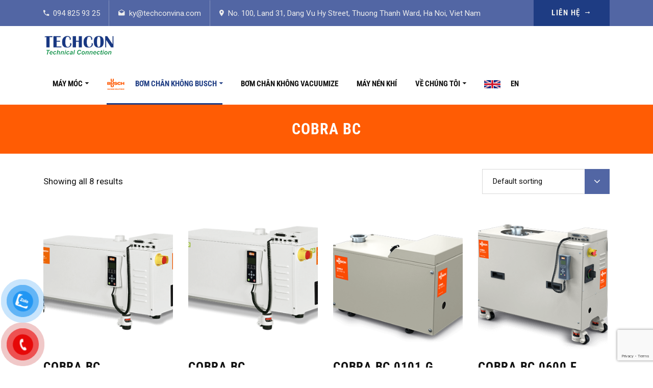

--- FILE ---
content_type: text/html; charset=UTF-8
request_url: https://techconvina.com/product-category/bom-chan-khong-busch-machine/truc-vit-kho/cobra-dong-semicon/cobra-bc/
body_size: 19408
content:
<!doctype html>
<html lang="en-US">
<head>
    <meta charset="UTF-8">
    <meta name="viewport" content="width=device-width, initial-scale=1">
    <link rel="profile" href="//gmpg.org/xfn/11">
    <title>COBRA BC &#8211; Techconvina &#8211; Công ty cổ phần TECHCON Việt Nam</title>
<meta name='robots' content='max-image-preview:large' />
	<style>img:is([sizes="auto" i], [sizes^="auto," i]) { contain-intrinsic-size: 3000px 1500px }</style>
	<link rel='dns-prefetch' href='//fonts.googleapis.com' />

<link rel="alternate" type="application/rss+xml" title="Techconvina - Công ty cổ phần TECHCON Việt Nam &raquo; Feed" href="https://techconvina.com/feed/" />
<link rel="alternate" type="application/rss+xml" title="Techconvina - Công ty cổ phần TECHCON Việt Nam &raquo; Comments Feed" href="https://techconvina.com/comments/feed/" />
<link rel="alternate" type="application/rss+xml" title="Techconvina - Công ty cổ phần TECHCON Việt Nam &raquo; COBRA BC Category Feed" href="https://techconvina.com/product-category/bom-chan-khong-busch-machine/truc-vit-kho/cobra-dong-semicon/cobra-bc/feed/" />
<script type="e53e509d1c64e4e9c3500108-text/javascript">
/* <![CDATA[ */
window._wpemojiSettings = {"baseUrl":"https:\/\/s.w.org\/images\/core\/emoji\/15.0.3\/72x72\/","ext":".png","svgUrl":"https:\/\/s.w.org\/images\/core\/emoji\/15.0.3\/svg\/","svgExt":".svg","source":{"concatemoji":"https:\/\/techconvina.com\/wp-includes\/js\/wp-emoji-release.min.js?ver=6.7.4"}};
/*! This file is auto-generated */
!function(i,n){var o,s,e;function c(e){try{var t={supportTests:e,timestamp:(new Date).valueOf()};sessionStorage.setItem(o,JSON.stringify(t))}catch(e){}}function p(e,t,n){e.clearRect(0,0,e.canvas.width,e.canvas.height),e.fillText(t,0,0);var t=new Uint32Array(e.getImageData(0,0,e.canvas.width,e.canvas.height).data),r=(e.clearRect(0,0,e.canvas.width,e.canvas.height),e.fillText(n,0,0),new Uint32Array(e.getImageData(0,0,e.canvas.width,e.canvas.height).data));return t.every(function(e,t){return e===r[t]})}function u(e,t,n){switch(t){case"flag":return n(e,"\ud83c\udff3\ufe0f\u200d\u26a7\ufe0f","\ud83c\udff3\ufe0f\u200b\u26a7\ufe0f")?!1:!n(e,"\ud83c\uddfa\ud83c\uddf3","\ud83c\uddfa\u200b\ud83c\uddf3")&&!n(e,"\ud83c\udff4\udb40\udc67\udb40\udc62\udb40\udc65\udb40\udc6e\udb40\udc67\udb40\udc7f","\ud83c\udff4\u200b\udb40\udc67\u200b\udb40\udc62\u200b\udb40\udc65\u200b\udb40\udc6e\u200b\udb40\udc67\u200b\udb40\udc7f");case"emoji":return!n(e,"\ud83d\udc26\u200d\u2b1b","\ud83d\udc26\u200b\u2b1b")}return!1}function f(e,t,n){var r="undefined"!=typeof WorkerGlobalScope&&self instanceof WorkerGlobalScope?new OffscreenCanvas(300,150):i.createElement("canvas"),a=r.getContext("2d",{willReadFrequently:!0}),o=(a.textBaseline="top",a.font="600 32px Arial",{});return e.forEach(function(e){o[e]=t(a,e,n)}),o}function t(e){var t=i.createElement("script");t.src=e,t.defer=!0,i.head.appendChild(t)}"undefined"!=typeof Promise&&(o="wpEmojiSettingsSupports",s=["flag","emoji"],n.supports={everything:!0,everythingExceptFlag:!0},e=new Promise(function(e){i.addEventListener("DOMContentLoaded",e,{once:!0})}),new Promise(function(t){var n=function(){try{var e=JSON.parse(sessionStorage.getItem(o));if("object"==typeof e&&"number"==typeof e.timestamp&&(new Date).valueOf()<e.timestamp+604800&&"object"==typeof e.supportTests)return e.supportTests}catch(e){}return null}();if(!n){if("undefined"!=typeof Worker&&"undefined"!=typeof OffscreenCanvas&&"undefined"!=typeof URL&&URL.createObjectURL&&"undefined"!=typeof Blob)try{var e="postMessage("+f.toString()+"("+[JSON.stringify(s),u.toString(),p.toString()].join(",")+"));",r=new Blob([e],{type:"text/javascript"}),a=new Worker(URL.createObjectURL(r),{name:"wpTestEmojiSupports"});return void(a.onmessage=function(e){c(n=e.data),a.terminate(),t(n)})}catch(e){}c(n=f(s,u,p))}t(n)}).then(function(e){for(var t in e)n.supports[t]=e[t],n.supports.everything=n.supports.everything&&n.supports[t],"flag"!==t&&(n.supports.everythingExceptFlag=n.supports.everythingExceptFlag&&n.supports[t]);n.supports.everythingExceptFlag=n.supports.everythingExceptFlag&&!n.supports.flag,n.DOMReady=!1,n.readyCallback=function(){n.DOMReady=!0}}).then(function(){return e}).then(function(){var e;n.supports.everything||(n.readyCallback(),(e=n.source||{}).concatemoji?t(e.concatemoji):e.wpemoji&&e.twemoji&&(t(e.twemoji),t(e.wpemoji)))}))}((window,document),window._wpemojiSettings);
/* ]]> */
</script>
<style id='wp-emoji-styles-inline-css' type='text/css'>

	img.wp-smiley, img.emoji {
		display: inline !important;
		border: none !important;
		box-shadow: none !important;
		height: 1em !important;
		width: 1em !important;
		margin: 0 0.07em !important;
		vertical-align: -0.1em !important;
		background: none !important;
		padding: 0 !important;
	}
</style>
<link rel='stylesheet' id='wp-block-library-css' href='https://techconvina.com/wp-includes/css/dist/block-library/style.min.css?ver=6.7.4' type='text/css' media='all' />
<style id='classic-theme-styles-inline-css' type='text/css'>
/*! This file is auto-generated */
.wp-block-button__link{color:#fff;background-color:#32373c;border-radius:9999px;box-shadow:none;text-decoration:none;padding:calc(.667em + 2px) calc(1.333em + 2px);font-size:1.125em}.wp-block-file__button{background:#32373c;color:#fff;text-decoration:none}
</style>
<style id='global-styles-inline-css' type='text/css'>
:root{--wp--preset--aspect-ratio--square: 1;--wp--preset--aspect-ratio--4-3: 4/3;--wp--preset--aspect-ratio--3-4: 3/4;--wp--preset--aspect-ratio--3-2: 3/2;--wp--preset--aspect-ratio--2-3: 2/3;--wp--preset--aspect-ratio--16-9: 16/9;--wp--preset--aspect-ratio--9-16: 9/16;--wp--preset--color--black: #000000;--wp--preset--color--cyan-bluish-gray: #abb8c3;--wp--preset--color--white: #ffffff;--wp--preset--color--pale-pink: #f78da7;--wp--preset--color--vivid-red: #cf2e2e;--wp--preset--color--luminous-vivid-orange: #ff6900;--wp--preset--color--luminous-vivid-amber: #fcb900;--wp--preset--color--light-green-cyan: #7bdcb5;--wp--preset--color--vivid-green-cyan: #00d084;--wp--preset--color--pale-cyan-blue: #8ed1fc;--wp--preset--color--vivid-cyan-blue: #0693e3;--wp--preset--color--vivid-purple: #9b51e0;--wp--preset--gradient--vivid-cyan-blue-to-vivid-purple: linear-gradient(135deg,rgba(6,147,227,1) 0%,rgb(155,81,224) 100%);--wp--preset--gradient--light-green-cyan-to-vivid-green-cyan: linear-gradient(135deg,rgb(122,220,180) 0%,rgb(0,208,130) 100%);--wp--preset--gradient--luminous-vivid-amber-to-luminous-vivid-orange: linear-gradient(135deg,rgba(252,185,0,1) 0%,rgba(255,105,0,1) 100%);--wp--preset--gradient--luminous-vivid-orange-to-vivid-red: linear-gradient(135deg,rgba(255,105,0,1) 0%,rgb(207,46,46) 100%);--wp--preset--gradient--very-light-gray-to-cyan-bluish-gray: linear-gradient(135deg,rgb(238,238,238) 0%,rgb(169,184,195) 100%);--wp--preset--gradient--cool-to-warm-spectrum: linear-gradient(135deg,rgb(74,234,220) 0%,rgb(151,120,209) 20%,rgb(207,42,186) 40%,rgb(238,44,130) 60%,rgb(251,105,98) 80%,rgb(254,248,76) 100%);--wp--preset--gradient--blush-light-purple: linear-gradient(135deg,rgb(255,206,236) 0%,rgb(152,150,240) 100%);--wp--preset--gradient--blush-bordeaux: linear-gradient(135deg,rgb(254,205,165) 0%,rgb(254,45,45) 50%,rgb(107,0,62) 100%);--wp--preset--gradient--luminous-dusk: linear-gradient(135deg,rgb(255,203,112) 0%,rgb(199,81,192) 50%,rgb(65,88,208) 100%);--wp--preset--gradient--pale-ocean: linear-gradient(135deg,rgb(255,245,203) 0%,rgb(182,227,212) 50%,rgb(51,167,181) 100%);--wp--preset--gradient--electric-grass: linear-gradient(135deg,rgb(202,248,128) 0%,rgb(113,206,126) 100%);--wp--preset--gradient--midnight: linear-gradient(135deg,rgb(2,3,129) 0%,rgb(40,116,252) 100%);--wp--preset--font-size--small: 13px;--wp--preset--font-size--medium: 20px;--wp--preset--font-size--large: 36px;--wp--preset--font-size--x-large: 42px;--wp--preset--spacing--20: 0.44rem;--wp--preset--spacing--30: 0.67rem;--wp--preset--spacing--40: 1rem;--wp--preset--spacing--50: 1.5rem;--wp--preset--spacing--60: 2.25rem;--wp--preset--spacing--70: 3.38rem;--wp--preset--spacing--80: 5.06rem;--wp--preset--shadow--natural: 6px 6px 9px rgba(0, 0, 0, 0.2);--wp--preset--shadow--deep: 12px 12px 50px rgba(0, 0, 0, 0.4);--wp--preset--shadow--sharp: 6px 6px 0px rgba(0, 0, 0, 0.2);--wp--preset--shadow--outlined: 6px 6px 0px -3px rgba(255, 255, 255, 1), 6px 6px rgba(0, 0, 0, 1);--wp--preset--shadow--crisp: 6px 6px 0px rgba(0, 0, 0, 1);}:where(.is-layout-flex){gap: 0.5em;}:where(.is-layout-grid){gap: 0.5em;}body .is-layout-flex{display: flex;}.is-layout-flex{flex-wrap: wrap;align-items: center;}.is-layout-flex > :is(*, div){margin: 0;}body .is-layout-grid{display: grid;}.is-layout-grid > :is(*, div){margin: 0;}:where(.wp-block-columns.is-layout-flex){gap: 2em;}:where(.wp-block-columns.is-layout-grid){gap: 2em;}:where(.wp-block-post-template.is-layout-flex){gap: 1.25em;}:where(.wp-block-post-template.is-layout-grid){gap: 1.25em;}.has-black-color{color: var(--wp--preset--color--black) !important;}.has-cyan-bluish-gray-color{color: var(--wp--preset--color--cyan-bluish-gray) !important;}.has-white-color{color: var(--wp--preset--color--white) !important;}.has-pale-pink-color{color: var(--wp--preset--color--pale-pink) !important;}.has-vivid-red-color{color: var(--wp--preset--color--vivid-red) !important;}.has-luminous-vivid-orange-color{color: var(--wp--preset--color--luminous-vivid-orange) !important;}.has-luminous-vivid-amber-color{color: var(--wp--preset--color--luminous-vivid-amber) !important;}.has-light-green-cyan-color{color: var(--wp--preset--color--light-green-cyan) !important;}.has-vivid-green-cyan-color{color: var(--wp--preset--color--vivid-green-cyan) !important;}.has-pale-cyan-blue-color{color: var(--wp--preset--color--pale-cyan-blue) !important;}.has-vivid-cyan-blue-color{color: var(--wp--preset--color--vivid-cyan-blue) !important;}.has-vivid-purple-color{color: var(--wp--preset--color--vivid-purple) !important;}.has-black-background-color{background-color: var(--wp--preset--color--black) !important;}.has-cyan-bluish-gray-background-color{background-color: var(--wp--preset--color--cyan-bluish-gray) !important;}.has-white-background-color{background-color: var(--wp--preset--color--white) !important;}.has-pale-pink-background-color{background-color: var(--wp--preset--color--pale-pink) !important;}.has-vivid-red-background-color{background-color: var(--wp--preset--color--vivid-red) !important;}.has-luminous-vivid-orange-background-color{background-color: var(--wp--preset--color--luminous-vivid-orange) !important;}.has-luminous-vivid-amber-background-color{background-color: var(--wp--preset--color--luminous-vivid-amber) !important;}.has-light-green-cyan-background-color{background-color: var(--wp--preset--color--light-green-cyan) !important;}.has-vivid-green-cyan-background-color{background-color: var(--wp--preset--color--vivid-green-cyan) !important;}.has-pale-cyan-blue-background-color{background-color: var(--wp--preset--color--pale-cyan-blue) !important;}.has-vivid-cyan-blue-background-color{background-color: var(--wp--preset--color--vivid-cyan-blue) !important;}.has-vivid-purple-background-color{background-color: var(--wp--preset--color--vivid-purple) !important;}.has-black-border-color{border-color: var(--wp--preset--color--black) !important;}.has-cyan-bluish-gray-border-color{border-color: var(--wp--preset--color--cyan-bluish-gray) !important;}.has-white-border-color{border-color: var(--wp--preset--color--white) !important;}.has-pale-pink-border-color{border-color: var(--wp--preset--color--pale-pink) !important;}.has-vivid-red-border-color{border-color: var(--wp--preset--color--vivid-red) !important;}.has-luminous-vivid-orange-border-color{border-color: var(--wp--preset--color--luminous-vivid-orange) !important;}.has-luminous-vivid-amber-border-color{border-color: var(--wp--preset--color--luminous-vivid-amber) !important;}.has-light-green-cyan-border-color{border-color: var(--wp--preset--color--light-green-cyan) !important;}.has-vivid-green-cyan-border-color{border-color: var(--wp--preset--color--vivid-green-cyan) !important;}.has-pale-cyan-blue-border-color{border-color: var(--wp--preset--color--pale-cyan-blue) !important;}.has-vivid-cyan-blue-border-color{border-color: var(--wp--preset--color--vivid-cyan-blue) !important;}.has-vivid-purple-border-color{border-color: var(--wp--preset--color--vivid-purple) !important;}.has-vivid-cyan-blue-to-vivid-purple-gradient-background{background: var(--wp--preset--gradient--vivid-cyan-blue-to-vivid-purple) !important;}.has-light-green-cyan-to-vivid-green-cyan-gradient-background{background: var(--wp--preset--gradient--light-green-cyan-to-vivid-green-cyan) !important;}.has-luminous-vivid-amber-to-luminous-vivid-orange-gradient-background{background: var(--wp--preset--gradient--luminous-vivid-amber-to-luminous-vivid-orange) !important;}.has-luminous-vivid-orange-to-vivid-red-gradient-background{background: var(--wp--preset--gradient--luminous-vivid-orange-to-vivid-red) !important;}.has-very-light-gray-to-cyan-bluish-gray-gradient-background{background: var(--wp--preset--gradient--very-light-gray-to-cyan-bluish-gray) !important;}.has-cool-to-warm-spectrum-gradient-background{background: var(--wp--preset--gradient--cool-to-warm-spectrum) !important;}.has-blush-light-purple-gradient-background{background: var(--wp--preset--gradient--blush-light-purple) !important;}.has-blush-bordeaux-gradient-background{background: var(--wp--preset--gradient--blush-bordeaux) !important;}.has-luminous-dusk-gradient-background{background: var(--wp--preset--gradient--luminous-dusk) !important;}.has-pale-ocean-gradient-background{background: var(--wp--preset--gradient--pale-ocean) !important;}.has-electric-grass-gradient-background{background: var(--wp--preset--gradient--electric-grass) !important;}.has-midnight-gradient-background{background: var(--wp--preset--gradient--midnight) !important;}.has-small-font-size{font-size: var(--wp--preset--font-size--small) !important;}.has-medium-font-size{font-size: var(--wp--preset--font-size--medium) !important;}.has-large-font-size{font-size: var(--wp--preset--font-size--large) !important;}.has-x-large-font-size{font-size: var(--wp--preset--font-size--x-large) !important;}
:where(.wp-block-post-template.is-layout-flex){gap: 1.25em;}:where(.wp-block-post-template.is-layout-grid){gap: 1.25em;}
:where(.wp-block-columns.is-layout-flex){gap: 2em;}:where(.wp-block-columns.is-layout-grid){gap: 2em;}
:root :where(.wp-block-pullquote){font-size: 1.5em;line-height: 1.6;}
</style>
<link rel='stylesheet' id='contact-form-7-css' href='https://techconvina.com/wp-content/plugins/contact-form-7/includes/css/styles.css?ver=6.1.3' type='text/css' media='all' />
<link rel='stylesheet' id='etc-main-css-css' href='https://techconvina.com/wp-content/plugins/elementor-theme-core/assets/css/main.css?ver=1.0.0' type='text/css' media='all' />
<link rel='stylesheet' id='progressbar-lib-css-css' href='https://techconvina.com/wp-content/plugins/elementor-theme-core/assets/css/lib/progressbar.min.css?ver=0.7.1' type='text/css' media='all' />
<link rel='stylesheet' id='oc-css-css' href='https://techconvina.com/wp-content/plugins/elementor-theme-core/assets/css/lib/owl.carousel.min.css?ver=2.2.1' type='text/css' media='all' />
<link rel='stylesheet' id='menu-image-css' href='https://techconvina.com/wp-content/plugins/menu-image/includes/css/menu-image.css?ver=3.13' type='text/css' media='all' />
<link rel='stylesheet' id='dashicons-css' href='https://techconvina.com/wp-includes/css/dashicons.min.css?ver=6.7.4' type='text/css' media='all' />
<link rel='stylesheet' id='woocommerce-layout-css' href='https://techconvina.com/wp-content/plugins/woocommerce/assets/css/woocommerce-layout.css?ver=10.3.7' type='text/css' media='all' />
<link rel='stylesheet' id='woocommerce-smallscreen-css' href='https://techconvina.com/wp-content/plugins/woocommerce/assets/css/woocommerce-smallscreen.css?ver=10.3.7' type='text/css' media='only screen and (max-width: 768px)' />
<link rel='stylesheet' id='woocommerce-general-css' href='https://techconvina.com/wp-content/plugins/woocommerce/assets/css/woocommerce.css?ver=10.3.7' type='text/css' media='all' />
<style id='woocommerce-inline-inline-css' type='text/css'>
.woocommerce form .form-row .required { visibility: visible; }
</style>
<link rel='stylesheet' id='pzf-style-css' href='https://techconvina.com/wp-content/plugins/button-contact-vr/legacy/css/style.css?ver=1' type='text/css' media='all' />
<link rel='stylesheet' id='brands-styles-css' href='https://techconvina.com/wp-content/plugins/woocommerce/assets/css/brands.css?ver=10.3.7' type='text/css' media='all' />
<link rel='stylesheet' id='bootstrap-css' href='https://techconvina.com/wp-content/themes/facmaster/assets/css/bootstrap.min.css?ver=4.0.0' type='text/css' media='all' />
<link rel='stylesheet' id='font-awesome-css' href='https://techconvina.com/wp-content/plugins/elementor/assets/lib/font-awesome/css/font-awesome.min.css?ver=4.7.0' type='text/css' media='all' />
<link rel='stylesheet' id='font-awesome-v5-css' href='https://techconvina.com/wp-content/themes/facmaster/assets/css/font-awesome5.min.css?ver=5.8.0' type='text/css' media='all' />
<link rel='stylesheet' id='font-material-icon-css' href='https://techconvina.com/wp-content/themes/facmaster/assets/css/material-design-iconic-font.min.css?ver=2.2.0' type='text/css' media='all' />
<link rel='stylesheet' id='font-icofont-css' href='https://techconvina.com/wp-content/themes/facmaster/assets/css/icofont.min.css?ver=1.0.1' type='text/css' media='all' />
<link rel='stylesheet' id='magnific-popup-css' href='https://techconvina.com/wp-content/themes/facmaster/assets/css/magnific-popup.css?ver=1.0.0' type='text/css' media='all' />
<link rel='stylesheet' id='magnific-animate-css' href='https://techconvina.com/wp-content/themes/facmaster/assets/css/animate.css?ver=1.0.0' type='text/css' media='all' />
<link rel='stylesheet' id='facmaster-theme-css' href='https://techconvina.com/wp-content/themes/facmaster/assets/css/theme.css?ver=1.0.3' type='text/css' media='all' />
<style id='facmaster-theme-inline-css' type='text/css'>
				.primary-menu > li > a:hover { color: #2d4ded !important; }#site-header.h-fixed .primary-menu > li > a:hover { color: #2d4ded !important; }body #pagetitle.page-title {
                background-image: url(https://techconvina.com/wp-content/uploads/2022/05/solid-color-image.png);
            }
</style>
<link rel='stylesheet' id='facmaster-style-css' href='https://techconvina.com/wp-content/themes/facmaster/style.css?ver=6.7.4' type='text/css' media='all' />
<style type="text/css">@font-face {font-family:Roboto Condensed;font-style:normal;font-weight:400;src:url(/cf-fonts/s/roboto-condensed/5.0.14/cyrillic/400/normal.woff2);unicode-range:U+0301,U+0400-045F,U+0490-0491,U+04B0-04B1,U+2116;font-display:swap;}@font-face {font-family:Roboto Condensed;font-style:normal;font-weight:400;src:url(/cf-fonts/s/roboto-condensed/5.0.14/greek-ext/400/normal.woff2);unicode-range:U+1F00-1FFF;font-display:swap;}@font-face {font-family:Roboto Condensed;font-style:normal;font-weight:400;src:url(/cf-fonts/s/roboto-condensed/5.0.14/greek/400/normal.woff2);unicode-range:U+0370-03FF;font-display:swap;}@font-face {font-family:Roboto Condensed;font-style:normal;font-weight:400;src:url(/cf-fonts/s/roboto-condensed/5.0.14/latin/400/normal.woff2);unicode-range:U+0000-00FF,U+0131,U+0152-0153,U+02BB-02BC,U+02C6,U+02DA,U+02DC,U+0304,U+0308,U+0329,U+2000-206F,U+2074,U+20AC,U+2122,U+2191,U+2193,U+2212,U+2215,U+FEFF,U+FFFD;font-display:swap;}@font-face {font-family:Roboto Condensed;font-style:normal;font-weight:400;src:url(/cf-fonts/s/roboto-condensed/5.0.14/latin-ext/400/normal.woff2);unicode-range:U+0100-02AF,U+0304,U+0308,U+0329,U+1E00-1E9F,U+1EF2-1EFF,U+2020,U+20A0-20AB,U+20AD-20CF,U+2113,U+2C60-2C7F,U+A720-A7FF;font-display:swap;}@font-face {font-family:Roboto Condensed;font-style:normal;font-weight:400;src:url(/cf-fonts/s/roboto-condensed/5.0.14/cyrillic-ext/400/normal.woff2);unicode-range:U+0460-052F,U+1C80-1C88,U+20B4,U+2DE0-2DFF,U+A640-A69F,U+FE2E-FE2F;font-display:swap;}@font-face {font-family:Roboto Condensed;font-style:normal;font-weight:400;src:url(/cf-fonts/s/roboto-condensed/5.0.14/vietnamese/400/normal.woff2);unicode-range:U+0102-0103,U+0110-0111,U+0128-0129,U+0168-0169,U+01A0-01A1,U+01AF-01B0,U+0300-0301,U+0303-0304,U+0308-0309,U+0323,U+0329,U+1EA0-1EF9,U+20AB;font-display:swap;}@font-face {font-family:Roboto Condensed;font-style:italic;font-weight:400;src:url(/cf-fonts/s/roboto-condensed/5.0.14/greek/400/italic.woff2);unicode-range:U+0370-03FF;font-display:swap;}@font-face {font-family:Roboto Condensed;font-style:italic;font-weight:400;src:url(/cf-fonts/s/roboto-condensed/5.0.14/vietnamese/400/italic.woff2);unicode-range:U+0102-0103,U+0110-0111,U+0128-0129,U+0168-0169,U+01A0-01A1,U+01AF-01B0,U+0300-0301,U+0303-0304,U+0308-0309,U+0323,U+0329,U+1EA0-1EF9,U+20AB;font-display:swap;}@font-face {font-family:Roboto Condensed;font-style:italic;font-weight:400;src:url(/cf-fonts/s/roboto-condensed/5.0.14/greek-ext/400/italic.woff2);unicode-range:U+1F00-1FFF;font-display:swap;}@font-face {font-family:Roboto Condensed;font-style:italic;font-weight:400;src:url(/cf-fonts/s/roboto-condensed/5.0.14/cyrillic-ext/400/italic.woff2);unicode-range:U+0460-052F,U+1C80-1C88,U+20B4,U+2DE0-2DFF,U+A640-A69F,U+FE2E-FE2F;font-display:swap;}@font-face {font-family:Roboto Condensed;font-style:italic;font-weight:400;src:url(/cf-fonts/s/roboto-condensed/5.0.14/cyrillic/400/italic.woff2);unicode-range:U+0301,U+0400-045F,U+0490-0491,U+04B0-04B1,U+2116;font-display:swap;}@font-face {font-family:Roboto Condensed;font-style:italic;font-weight:400;src:url(/cf-fonts/s/roboto-condensed/5.0.14/latin/400/italic.woff2);unicode-range:U+0000-00FF,U+0131,U+0152-0153,U+02BB-02BC,U+02C6,U+02DA,U+02DC,U+0304,U+0308,U+0329,U+2000-206F,U+2074,U+20AC,U+2122,U+2191,U+2193,U+2212,U+2215,U+FEFF,U+FFFD;font-display:swap;}@font-face {font-family:Roboto Condensed;font-style:italic;font-weight:400;src:url(/cf-fonts/s/roboto-condensed/5.0.14/latin-ext/400/italic.woff2);unicode-range:U+0100-02AF,U+0304,U+0308,U+0329,U+1E00-1E9F,U+1EF2-1EFF,U+2020,U+20A0-20AB,U+20AD-20CF,U+2113,U+2C60-2C7F,U+A720-A7FF;font-display:swap;}@font-face {font-family:Roboto Condensed;font-style:normal;font-weight:500;src:url(/cf-fonts/s/roboto-condensed/5.0.14/greek/500/normal.woff2);unicode-range:U+0370-03FF;font-display:swap;}@font-face {font-family:Roboto Condensed;font-style:normal;font-weight:500;src:url(/cf-fonts/s/roboto-condensed/5.0.14/cyrillic/500/normal.woff2);unicode-range:U+0301,U+0400-045F,U+0490-0491,U+04B0-04B1,U+2116;font-display:swap;}@font-face {font-family:Roboto Condensed;font-style:normal;font-weight:500;src:url(/cf-fonts/s/roboto-condensed/5.0.14/greek-ext/500/normal.woff2);unicode-range:U+1F00-1FFF;font-display:swap;}@font-face {font-family:Roboto Condensed;font-style:normal;font-weight:500;src:url(/cf-fonts/s/roboto-condensed/5.0.14/vietnamese/500/normal.woff2);unicode-range:U+0102-0103,U+0110-0111,U+0128-0129,U+0168-0169,U+01A0-01A1,U+01AF-01B0,U+0300-0301,U+0303-0304,U+0308-0309,U+0323,U+0329,U+1EA0-1EF9,U+20AB;font-display:swap;}@font-face {font-family:Roboto Condensed;font-style:normal;font-weight:500;src:url(/cf-fonts/s/roboto-condensed/5.0.14/latin/500/normal.woff2);unicode-range:U+0000-00FF,U+0131,U+0152-0153,U+02BB-02BC,U+02C6,U+02DA,U+02DC,U+0304,U+0308,U+0329,U+2000-206F,U+2074,U+20AC,U+2122,U+2191,U+2193,U+2212,U+2215,U+FEFF,U+FFFD;font-display:swap;}@font-face {font-family:Roboto Condensed;font-style:normal;font-weight:500;src:url(/cf-fonts/s/roboto-condensed/5.0.14/latin-ext/500/normal.woff2);unicode-range:U+0100-02AF,U+0304,U+0308,U+0329,U+1E00-1E9F,U+1EF2-1EFF,U+2020,U+20A0-20AB,U+20AD-20CF,U+2113,U+2C60-2C7F,U+A720-A7FF;font-display:swap;}@font-face {font-family:Roboto Condensed;font-style:normal;font-weight:500;src:url(/cf-fonts/s/roboto-condensed/5.0.14/cyrillic-ext/500/normal.woff2);unicode-range:U+0460-052F,U+1C80-1C88,U+20B4,U+2DE0-2DFF,U+A640-A69F,U+FE2E-FE2F;font-display:swap;}@font-face {font-family:Roboto Condensed;font-style:italic;font-weight:500;src:url(/cf-fonts/s/roboto-condensed/5.0.14/cyrillic-ext/500/italic.woff2);unicode-range:U+0460-052F,U+1C80-1C88,U+20B4,U+2DE0-2DFF,U+A640-A69F,U+FE2E-FE2F;font-display:swap;}@font-face {font-family:Roboto Condensed;font-style:italic;font-weight:500;src:url(/cf-fonts/s/roboto-condensed/5.0.14/latin/500/italic.woff2);unicode-range:U+0000-00FF,U+0131,U+0152-0153,U+02BB-02BC,U+02C6,U+02DA,U+02DC,U+0304,U+0308,U+0329,U+2000-206F,U+2074,U+20AC,U+2122,U+2191,U+2193,U+2212,U+2215,U+FEFF,U+FFFD;font-display:swap;}@font-face {font-family:Roboto Condensed;font-style:italic;font-weight:500;src:url(/cf-fonts/s/roboto-condensed/5.0.14/greek/500/italic.woff2);unicode-range:U+0370-03FF;font-display:swap;}@font-face {font-family:Roboto Condensed;font-style:italic;font-weight:500;src:url(/cf-fonts/s/roboto-condensed/5.0.14/latin-ext/500/italic.woff2);unicode-range:U+0100-02AF,U+0304,U+0308,U+0329,U+1E00-1E9F,U+1EF2-1EFF,U+2020,U+20A0-20AB,U+20AD-20CF,U+2113,U+2C60-2C7F,U+A720-A7FF;font-display:swap;}@font-face {font-family:Roboto Condensed;font-style:italic;font-weight:500;src:url(/cf-fonts/s/roboto-condensed/5.0.14/vietnamese/500/italic.woff2);unicode-range:U+0102-0103,U+0110-0111,U+0128-0129,U+0168-0169,U+01A0-01A1,U+01AF-01B0,U+0300-0301,U+0303-0304,U+0308-0309,U+0323,U+0329,U+1EA0-1EF9,U+20AB;font-display:swap;}@font-face {font-family:Roboto Condensed;font-style:italic;font-weight:500;src:url(/cf-fonts/s/roboto-condensed/5.0.14/cyrillic/500/italic.woff2);unicode-range:U+0301,U+0400-045F,U+0490-0491,U+04B0-04B1,U+2116;font-display:swap;}@font-face {font-family:Roboto Condensed;font-style:italic;font-weight:500;src:url(/cf-fonts/s/roboto-condensed/5.0.14/greek-ext/500/italic.woff2);unicode-range:U+1F00-1FFF;font-display:swap;}@font-face {font-family:Roboto Condensed;font-style:normal;font-weight:600;src:url(/cf-fonts/s/roboto-condensed/5.0.14/vietnamese/600/normal.woff2);unicode-range:U+0102-0103,U+0110-0111,U+0128-0129,U+0168-0169,U+01A0-01A1,U+01AF-01B0,U+0300-0301,U+0303-0304,U+0308-0309,U+0323,U+0329,U+1EA0-1EF9,U+20AB;font-display:swap;}@font-face {font-family:Roboto Condensed;font-style:normal;font-weight:600;src:url(/cf-fonts/s/roboto-condensed/5.0.14/cyrillic/600/normal.woff2);unicode-range:U+0301,U+0400-045F,U+0490-0491,U+04B0-04B1,U+2116;font-display:swap;}@font-face {font-family:Roboto Condensed;font-style:normal;font-weight:600;src:url(/cf-fonts/s/roboto-condensed/5.0.14/latin-ext/600/normal.woff2);unicode-range:U+0100-02AF,U+0304,U+0308,U+0329,U+1E00-1E9F,U+1EF2-1EFF,U+2020,U+20A0-20AB,U+20AD-20CF,U+2113,U+2C60-2C7F,U+A720-A7FF;font-display:swap;}@font-face {font-family:Roboto Condensed;font-style:normal;font-weight:600;src:url(/cf-fonts/s/roboto-condensed/5.0.14/cyrillic-ext/600/normal.woff2);unicode-range:U+0460-052F,U+1C80-1C88,U+20B4,U+2DE0-2DFF,U+A640-A69F,U+FE2E-FE2F;font-display:swap;}@font-face {font-family:Roboto Condensed;font-style:normal;font-weight:600;src:url(/cf-fonts/s/roboto-condensed/5.0.14/greek/600/normal.woff2);unicode-range:U+0370-03FF;font-display:swap;}@font-face {font-family:Roboto Condensed;font-style:normal;font-weight:600;src:url(/cf-fonts/s/roboto-condensed/5.0.14/greek-ext/600/normal.woff2);unicode-range:U+1F00-1FFF;font-display:swap;}@font-face {font-family:Roboto Condensed;font-style:normal;font-weight:600;src:url(/cf-fonts/s/roboto-condensed/5.0.14/latin/600/normal.woff2);unicode-range:U+0000-00FF,U+0131,U+0152-0153,U+02BB-02BC,U+02C6,U+02DA,U+02DC,U+0304,U+0308,U+0329,U+2000-206F,U+2074,U+20AC,U+2122,U+2191,U+2193,U+2212,U+2215,U+FEFF,U+FFFD;font-display:swap;}@font-face {font-family:Roboto Condensed;font-style:italic;font-weight:600;src:url(/cf-fonts/s/roboto-condensed/5.0.14/greek/600/italic.woff2);unicode-range:U+0370-03FF;font-display:swap;}@font-face {font-family:Roboto Condensed;font-style:italic;font-weight:600;src:url(/cf-fonts/s/roboto-condensed/5.0.14/latin/600/italic.woff2);unicode-range:U+0000-00FF,U+0131,U+0152-0153,U+02BB-02BC,U+02C6,U+02DA,U+02DC,U+0304,U+0308,U+0329,U+2000-206F,U+2074,U+20AC,U+2122,U+2191,U+2193,U+2212,U+2215,U+FEFF,U+FFFD;font-display:swap;}@font-face {font-family:Roboto Condensed;font-style:italic;font-weight:600;src:url(/cf-fonts/s/roboto-condensed/5.0.14/cyrillic-ext/600/italic.woff2);unicode-range:U+0460-052F,U+1C80-1C88,U+20B4,U+2DE0-2DFF,U+A640-A69F,U+FE2E-FE2F;font-display:swap;}@font-face {font-family:Roboto Condensed;font-style:italic;font-weight:600;src:url(/cf-fonts/s/roboto-condensed/5.0.14/greek-ext/600/italic.woff2);unicode-range:U+1F00-1FFF;font-display:swap;}@font-face {font-family:Roboto Condensed;font-style:italic;font-weight:600;src:url(/cf-fonts/s/roboto-condensed/5.0.14/latin-ext/600/italic.woff2);unicode-range:U+0100-02AF,U+0304,U+0308,U+0329,U+1E00-1E9F,U+1EF2-1EFF,U+2020,U+20A0-20AB,U+20AD-20CF,U+2113,U+2C60-2C7F,U+A720-A7FF;font-display:swap;}@font-face {font-family:Roboto Condensed;font-style:italic;font-weight:600;src:url(/cf-fonts/s/roboto-condensed/5.0.14/vietnamese/600/italic.woff2);unicode-range:U+0102-0103,U+0110-0111,U+0128-0129,U+0168-0169,U+01A0-01A1,U+01AF-01B0,U+0300-0301,U+0303-0304,U+0308-0309,U+0323,U+0329,U+1EA0-1EF9,U+20AB;font-display:swap;}@font-face {font-family:Roboto Condensed;font-style:italic;font-weight:600;src:url(/cf-fonts/s/roboto-condensed/5.0.14/cyrillic/600/italic.woff2);unicode-range:U+0301,U+0400-045F,U+0490-0491,U+04B0-04B1,U+2116;font-display:swap;}@font-face {font-family:Roboto Condensed;font-style:normal;font-weight:700;src:url(/cf-fonts/s/roboto-condensed/5.0.14/cyrillic/700/normal.woff2);unicode-range:U+0301,U+0400-045F,U+0490-0491,U+04B0-04B1,U+2116;font-display:swap;}@font-face {font-family:Roboto Condensed;font-style:normal;font-weight:700;src:url(/cf-fonts/s/roboto-condensed/5.0.14/cyrillic-ext/700/normal.woff2);unicode-range:U+0460-052F,U+1C80-1C88,U+20B4,U+2DE0-2DFF,U+A640-A69F,U+FE2E-FE2F;font-display:swap;}@font-face {font-family:Roboto Condensed;font-style:normal;font-weight:700;src:url(/cf-fonts/s/roboto-condensed/5.0.14/greek/700/normal.woff2);unicode-range:U+0370-03FF;font-display:swap;}@font-face {font-family:Roboto Condensed;font-style:normal;font-weight:700;src:url(/cf-fonts/s/roboto-condensed/5.0.14/latin/700/normal.woff2);unicode-range:U+0000-00FF,U+0131,U+0152-0153,U+02BB-02BC,U+02C6,U+02DA,U+02DC,U+0304,U+0308,U+0329,U+2000-206F,U+2074,U+20AC,U+2122,U+2191,U+2193,U+2212,U+2215,U+FEFF,U+FFFD;font-display:swap;}@font-face {font-family:Roboto Condensed;font-style:normal;font-weight:700;src:url(/cf-fonts/s/roboto-condensed/5.0.14/latin-ext/700/normal.woff2);unicode-range:U+0100-02AF,U+0304,U+0308,U+0329,U+1E00-1E9F,U+1EF2-1EFF,U+2020,U+20A0-20AB,U+20AD-20CF,U+2113,U+2C60-2C7F,U+A720-A7FF;font-display:swap;}@font-face {font-family:Roboto Condensed;font-style:normal;font-weight:700;src:url(/cf-fonts/s/roboto-condensed/5.0.14/vietnamese/700/normal.woff2);unicode-range:U+0102-0103,U+0110-0111,U+0128-0129,U+0168-0169,U+01A0-01A1,U+01AF-01B0,U+0300-0301,U+0303-0304,U+0308-0309,U+0323,U+0329,U+1EA0-1EF9,U+20AB;font-display:swap;}@font-face {font-family:Roboto Condensed;font-style:normal;font-weight:700;src:url(/cf-fonts/s/roboto-condensed/5.0.14/greek-ext/700/normal.woff2);unicode-range:U+1F00-1FFF;font-display:swap;}@font-face {font-family:Roboto Condensed;font-style:italic;font-weight:700;src:url(/cf-fonts/s/roboto-condensed/5.0.14/greek-ext/700/italic.woff2);unicode-range:U+1F00-1FFF;font-display:swap;}@font-face {font-family:Roboto Condensed;font-style:italic;font-weight:700;src:url(/cf-fonts/s/roboto-condensed/5.0.14/latin-ext/700/italic.woff2);unicode-range:U+0100-02AF,U+0304,U+0308,U+0329,U+1E00-1E9F,U+1EF2-1EFF,U+2020,U+20A0-20AB,U+20AD-20CF,U+2113,U+2C60-2C7F,U+A720-A7FF;font-display:swap;}@font-face {font-family:Roboto Condensed;font-style:italic;font-weight:700;src:url(/cf-fonts/s/roboto-condensed/5.0.14/latin/700/italic.woff2);unicode-range:U+0000-00FF,U+0131,U+0152-0153,U+02BB-02BC,U+02C6,U+02DA,U+02DC,U+0304,U+0308,U+0329,U+2000-206F,U+2074,U+20AC,U+2122,U+2191,U+2193,U+2212,U+2215,U+FEFF,U+FFFD;font-display:swap;}@font-face {font-family:Roboto Condensed;font-style:italic;font-weight:700;src:url(/cf-fonts/s/roboto-condensed/5.0.14/vietnamese/700/italic.woff2);unicode-range:U+0102-0103,U+0110-0111,U+0128-0129,U+0168-0169,U+01A0-01A1,U+01AF-01B0,U+0300-0301,U+0303-0304,U+0308-0309,U+0323,U+0329,U+1EA0-1EF9,U+20AB;font-display:swap;}@font-face {font-family:Roboto Condensed;font-style:italic;font-weight:700;src:url(/cf-fonts/s/roboto-condensed/5.0.14/cyrillic/700/italic.woff2);unicode-range:U+0301,U+0400-045F,U+0490-0491,U+04B0-04B1,U+2116;font-display:swap;}@font-face {font-family:Roboto Condensed;font-style:italic;font-weight:700;src:url(/cf-fonts/s/roboto-condensed/5.0.14/greek/700/italic.woff2);unicode-range:U+0370-03FF;font-display:swap;}@font-face {font-family:Roboto Condensed;font-style:italic;font-weight:700;src:url(/cf-fonts/s/roboto-condensed/5.0.14/cyrillic-ext/700/italic.woff2);unicode-range:U+0460-052F,U+1C80-1C88,U+20B4,U+2DE0-2DFF,U+A640-A69F,U+FE2E-FE2F;font-display:swap;}@font-face {font-family:Rubik;font-style:normal;font-weight:400;src:url(/cf-fonts/s/rubik/5.0.18/hebrew/400/normal.woff2);unicode-range:U+0590-05FF,U+200C-2010,U+20AA,U+25CC,U+FB1D-FB4F;font-display:swap;}@font-face {font-family:Rubik;font-style:normal;font-weight:400;src:url(/cf-fonts/s/rubik/5.0.18/cyrillic-ext/400/normal.woff2);unicode-range:U+0460-052F,U+1C80-1C88,U+20B4,U+2DE0-2DFF,U+A640-A69F,U+FE2E-FE2F;font-display:swap;}@font-face {font-family:Rubik;font-style:normal;font-weight:400;src:url(/cf-fonts/s/rubik/5.0.18/arabic/400/normal.woff2);unicode-range:U+0600-06FF,U+0750-077F,U+0870-088E,U+0890-0891,U+0898-08E1,U+08E3-08FF,U+200C-200E,U+2010-2011,U+204F,U+2E41,U+FB50-FDFF,U+FE70-FE74,U+FE76-FEFC;font-display:swap;}@font-face {font-family:Rubik;font-style:normal;font-weight:400;src:url(/cf-fonts/s/rubik/5.0.18/cyrillic/400/normal.woff2);unicode-range:U+0301,U+0400-045F,U+0490-0491,U+04B0-04B1,U+2116;font-display:swap;}@font-face {font-family:Rubik;font-style:normal;font-weight:400;src:url(/cf-fonts/s/rubik/5.0.18/latin/400/normal.woff2);unicode-range:U+0000-00FF,U+0131,U+0152-0153,U+02BB-02BC,U+02C6,U+02DA,U+02DC,U+0304,U+0308,U+0329,U+2000-206F,U+2074,U+20AC,U+2122,U+2191,U+2193,U+2212,U+2215,U+FEFF,U+FFFD;font-display:swap;}@font-face {font-family:Rubik;font-style:normal;font-weight:400;src:url(/cf-fonts/s/rubik/5.0.18/latin-ext/400/normal.woff2);unicode-range:U+0100-02AF,U+0304,U+0308,U+0329,U+1E00-1E9F,U+1EF2-1EFF,U+2020,U+20A0-20AB,U+20AD-20CF,U+2113,U+2C60-2C7F,U+A720-A7FF;font-display:swap;}</style>
<link rel='stylesheet' id='newsletter-css' href='https://techconvina.com/wp-content/plugins/newsletter/style.css?ver=9.0.8' type='text/css' media='all' />
<link rel="preload" as="style" href="https://fonts.googleapis.com/css?family=Roboto:100,200,300,400,500,600,700,800,900,100italic,200italic,300italic,400italic,500italic,600italic,700italic,800italic,900italic&#038;display=swap&#038;ver=1760608616" /><script src="/cdn-cgi/scripts/7d0fa10a/cloudflare-static/rocket-loader.min.js" data-cf-settings="e53e509d1c64e4e9c3500108-|49"></script><link rel="stylesheet" href="https://fonts.googleapis.com/css?family=Roboto:100,200,300,400,500,600,700,800,900,100italic,200italic,300italic,400italic,500italic,600italic,700italic,800italic,900italic&#038;display=swap&#038;ver=1760608616" media="print" onload="this.media='all'"><noscript><link rel="stylesheet" href="https://fonts.googleapis.com/css?family=Roboto:100,200,300,400,500,600,700,800,900,100italic,200italic,300italic,400italic,500italic,600italic,700italic,800italic,900italic&#038;display=swap&#038;ver=1760608616" /></noscript><script type="e53e509d1c64e4e9c3500108-text/javascript" src="https://techconvina.com/wp-includes/js/jquery/jquery.min.js?ver=3.7.1" id="jquery-core-js"></script>
<script type="e53e509d1c64e4e9c3500108-text/javascript" src="https://techconvina.com/wp-includes/js/jquery/jquery-migrate.min.js?ver=3.4.1" id="jquery-migrate-js"></script>
<script type="e53e509d1c64e4e9c3500108-text/javascript" src="https://techconvina.com/wp-content/plugins/elementor-theme-core/assets/js/main.js?ver=1.0.0" id="etc-main-js-js"></script>
<script type="e53e509d1c64e4e9c3500108-text/javascript" src="https://techconvina.com/wp-content/plugins/woocommerce/assets/js/jquery-blockui/jquery.blockUI.min.js?ver=2.7.0-wc.10.3.7" id="wc-jquery-blockui-js" defer="defer" data-wp-strategy="defer"></script>
<script type="e53e509d1c64e4e9c3500108-text/javascript" id="wc-add-to-cart-js-extra">
/* <![CDATA[ */
var wc_add_to_cart_params = {"ajax_url":"\/wp-admin\/admin-ajax.php","wc_ajax_url":"\/?wc-ajax=%%endpoint%%","i18n_view_cart":"View cart","cart_url":"https:\/\/techconvina.com","is_cart":"","cart_redirect_after_add":"no"};
/* ]]> */
</script>
<script type="e53e509d1c64e4e9c3500108-text/javascript" src="https://techconvina.com/wp-content/plugins/woocommerce/assets/js/frontend/add-to-cart.min.js?ver=10.3.7" id="wc-add-to-cart-js" defer="defer" data-wp-strategy="defer"></script>
<script type="e53e509d1c64e4e9c3500108-text/javascript" src="https://techconvina.com/wp-content/plugins/woocommerce/assets/js/js-cookie/js.cookie.min.js?ver=2.1.4-wc.10.3.7" id="wc-js-cookie-js" defer="defer" data-wp-strategy="defer"></script>
<script type="e53e509d1c64e4e9c3500108-text/javascript" id="woocommerce-js-extra">
/* <![CDATA[ */
var woocommerce_params = {"ajax_url":"\/wp-admin\/admin-ajax.php","wc_ajax_url":"\/?wc-ajax=%%endpoint%%","i18n_password_show":"Show password","i18n_password_hide":"Hide password"};
/* ]]> */
</script>
<script type="e53e509d1c64e4e9c3500108-text/javascript" src="https://techconvina.com/wp-content/plugins/woocommerce/assets/js/frontend/woocommerce.min.js?ver=10.3.7" id="woocommerce-js" defer="defer" data-wp-strategy="defer"></script>
<script type="e53e509d1c64e4e9c3500108-text/javascript" src="https://techconvina.com/wp-content/plugins/woocommerce/assets/js/jquery-cookie/jquery.cookie.min.js?ver=1.4.1-wc.10.3.7" id="wc-jquery-cookie-js" defer="defer" data-wp-strategy="defer"></script>
<script type="e53e509d1c64e4e9c3500108-text/javascript" src="https://techconvina.com/wp-content/themes/facmaster/elementor/js/cms-inline-css.js?ver=1.0.3" id="cms-inline-css-js"></script>
<link rel="https://api.w.org/" href="https://techconvina.com/wp-json/" /><link rel="alternate" title="JSON" type="application/json" href="https://techconvina.com/wp-json/wp/v2/product_cat/152" /><link rel="EditURI" type="application/rsd+xml" title="RSD" href="https://techconvina.com/xmlrpc.php?rsd" />
<meta name="generator" content="WordPress 6.7.4" />
<meta name="generator" content="WooCommerce 10.3.7" />
<meta name="generator" content="Redux 4.5.9" /><link rel="icon" type="image/png" href="https://techconvina.com/wp-content/uploads/2022/06/Logo_techcon-removebg-preview-1-e1655711535658.png"/>	<noscript><style>.woocommerce-product-gallery{ opacity: 1 !important; }</style></noscript>
	<meta name="generator" content="Powered by Slider Revolution 6.5.9 - responsive, Mobile-Friendly Slider Plugin for WordPress with comfortable drag and drop interface." />
<link rel="icon" href="https://techconvina.com/wp-content/uploads/2019/12/favicon.png" sizes="32x32" />
<link rel="icon" href="https://techconvina.com/wp-content/uploads/2019/12/favicon.png" sizes="192x192" />
<link rel="apple-touch-icon" href="https://techconvina.com/wp-content/uploads/2019/12/favicon.png" />
<meta name="msapplication-TileImage" content="https://techconvina.com/wp-content/uploads/2019/12/favicon.png" />
<script type="e53e509d1c64e4e9c3500108-text/javascript">function setREVStartSize(e){
			//window.requestAnimationFrame(function() {				 
				window.RSIW = window.RSIW===undefined ? window.innerWidth : window.RSIW;	
				window.RSIH = window.RSIH===undefined ? window.innerHeight : window.RSIH;	
				try {								
					var pw = document.getElementById(e.c).parentNode.offsetWidth,
						newh;
					pw = pw===0 || isNaN(pw) ? window.RSIW : pw;
					e.tabw = e.tabw===undefined ? 0 : parseInt(e.tabw);
					e.thumbw = e.thumbw===undefined ? 0 : parseInt(e.thumbw);
					e.tabh = e.tabh===undefined ? 0 : parseInt(e.tabh);
					e.thumbh = e.thumbh===undefined ? 0 : parseInt(e.thumbh);
					e.tabhide = e.tabhide===undefined ? 0 : parseInt(e.tabhide);
					e.thumbhide = e.thumbhide===undefined ? 0 : parseInt(e.thumbhide);
					e.mh = e.mh===undefined || e.mh=="" || e.mh==="auto" ? 0 : parseInt(e.mh,0);		
					if(e.layout==="fullscreen" || e.l==="fullscreen") 						
						newh = Math.max(e.mh,window.RSIH);					
					else{					
						e.gw = Array.isArray(e.gw) ? e.gw : [e.gw];
						for (var i in e.rl) if (e.gw[i]===undefined || e.gw[i]===0) e.gw[i] = e.gw[i-1];					
						e.gh = e.el===undefined || e.el==="" || (Array.isArray(e.el) && e.el.length==0)? e.gh : e.el;
						e.gh = Array.isArray(e.gh) ? e.gh : [e.gh];
						for (var i in e.rl) if (e.gh[i]===undefined || e.gh[i]===0) e.gh[i] = e.gh[i-1];
											
						var nl = new Array(e.rl.length),
							ix = 0,						
							sl;					
						e.tabw = e.tabhide>=pw ? 0 : e.tabw;
						e.thumbw = e.thumbhide>=pw ? 0 : e.thumbw;
						e.tabh = e.tabhide>=pw ? 0 : e.tabh;
						e.thumbh = e.thumbhide>=pw ? 0 : e.thumbh;					
						for (var i in e.rl) nl[i] = e.rl[i]<window.RSIW ? 0 : e.rl[i];
						sl = nl[0];									
						for (var i in nl) if (sl>nl[i] && nl[i]>0) { sl = nl[i]; ix=i;}															
						var m = pw>(e.gw[ix]+e.tabw+e.thumbw) ? 1 : (pw-(e.tabw+e.thumbw)) / (e.gw[ix]);					
						newh =  (e.gh[ix] * m) + (e.tabh + e.thumbh);
					}
					var el = document.getElementById(e.c);
					if (el!==null && el) el.style.height = newh+"px";					
					el = document.getElementById(e.c+"_wrapper");
					if (el!==null && el) {
						el.style.height = newh+"px";
						el.style.display = "block";
					}
				} catch(e){
					console.log("Failure at Presize of Slider:" + e)
				}					   
			//});
		  };</script>
		<style type="text/css" id="wp-custom-css">
			.site-content {
  padding: 30px 0;
  position: relative;
}
#pagetitle {
  background-color: #1e73be;
  padding: 30px 0;
  position: relative;
}
#pagetitle:before, #pagetitle:after {
  content: '';
  top: 0;
  left: 0;
  width: 100%;
  height: 100%;
	position: inherit;
}
#pagetitle .page-title {
  margin-bottom: 0;
  font-size: 30px;
  text-transform: uppercase;
  color: #fff;
}
h1, .h1 {
  font-size: 42px;
}
h2, .h2 {
  font-size: 32px;
}
h3, .h3 {
  font-size: 24px;
}
h4, .h4 {
  font-size: 20px;
}
h5, .h5 {
  font-size: 16px;
}
h6, .h6 {
  font-size: 14px;
}		</style>
		<style id="cms_theme_options-dynamic-css" title="dynamic-css" class="redux-options-output">body #pagetitle{background-repeat:no-repeat;background-attachment:fixed;background-position:center top;background-image:url('https://techconvina.com/wp-content/uploads/2021/10/page-title-dark-background.jpg');background-size:cover;}a{color:#f5ad0d;}a:hover{color:#f5ad0d;}a:active{color:#f5ad0d;}body{font-family:Roboto,Tahoma,Geneva, sans-serif;font-weight:normal;font-style:normal;}</style></head>

<body class="archive tax-product_cat term-cobra-bc term-152 wp-custom-logo theme-facmaster woocommerce woocommerce-page woocommerce-no-js group-blog hfeed redux-page heading-default-font header-sticky elementor-default elementor-kit-1084">
        <div id="page" class="site">
                <div id="cms-loadding" class="cms-loader">
            <div class="loading-spinner">
                <div>
                    <div></div>
                    <div></div>
                    <div></div>
                    <div></div>
                    <div></div>
                    <div></div>
                    <div></div>
                    <div></div>
                </div>
            </div>
        </div>
    <header id="masthead" class="site-header">
    <div id="site-header-wrap" class="header-layout1 fixed-height is-sticky">
                    <div class="site-header-top">
                <div class="container">
                    <div class="row">
                        <div class="header-top-holder">
                                                            <div class="header-top-item">
                                    <i class="zmdi zmdi-phone"></i>
                                    <a href="tel:0948259325">094 825 93 25</a>
                                </div>
                                                                                        <div class="header-top-item">
                                    <i class="zmdi zmdi-email-open"></i>
                                    <a href="/cdn-cgi/l/email-protection#680311281c0d0b000b07061e010609460b0705"><span class="__cf_email__" data-cfemail="197260596d7c7a717a76776f707778377a7674">[email&#160;protected]</span></a>
                                </div>
                                                                                        <div class="header-top-item">
                                    <i class="zmdi zmdi-pin"></i>
                                    <span>No. 100, Land 31, Dang Vu Hy Street, Thuong Thanh Ward, Ha Noi, Viet Nam</span>
                                </div>
                                                                                </div>
                                                    <div class="header-top-button">
                                <a class="btn" href="https://techconvina.com/contact/" target="_self">Liên hệ<i class="icofont-long-arrow-right"></i></a>
                            </div>
                                            </div>
                </div>
            </div>
                <div id="site-header" class="site-header-main">
            <div class="container">
                <div class="row">
                    <div class="site-branding">
                        <a class="logo-light" href="https://techconvina.com/" title="Techconvina - Công ty cổ phần TECHCON Việt Nam" rel="home"><img src="https://techconvina.com/wp-content/uploads/2022/06/Logo_techcon-removebg-preview-e1655711407476.png" alt="Techconvina - Công ty cổ phần TECHCON Việt Nam"/></a><a class="logo-dark" href="https://techconvina.com/" title="Techconvina - Công ty cổ phần TECHCON Việt Nam" rel="home"><img src="https://techconvina.com/wp-content/uploads/2022/06/Logo_techcon-removebg-preview-e1655711407476.png" alt="Techconvina - Công ty cổ phần TECHCON Việt Nam"/></a><a class="logo-mobile" href="https://techconvina.com/" title="Techconvina - Công ty cổ phần TECHCON Việt Nam" rel="home"><img src="https://techconvina.com/wp-content/uploads/2022/06/Logo_techcon-removebg-preview.png" alt="Techconvina - Công ty cổ phần TECHCON Việt Nam"/></a>                    </div>
                    <div class="site-navigation">
                        <nav class="main-navigation">
                            <ul id="mastmenu" class="primary-menu clearfix"><li id="menu-item-4427" class="menu-item menu-item-type-custom menu-item-object-custom menu-item-has-children menu-item-4427"><a href="https://techconvina.com/product-category/machine/">Máy móc</a>
<ul class="sub-menu">
	<li id="menu-item-4429" class="menu-item menu-item-type-custom menu-item-object-custom menu-item-has-children menu-item-4429"><a href="https://techconvina.com/product-category/machine/he-thong-loc-say-khi-orion/">Hệ thống lọc sấy khí Orion</a>
	<ul class="sub-menu">
		<li id="menu-item-4431" class="menu-item menu-item-type-custom menu-item-object-custom menu-item-4431"><a href="https://techconvina.com/product-category/machine/he-thong-loc-say-khi-orion/may-say-khi-gas-lanh-orion/">Máy sấy khí gas lạnh Orion</a></li>
		<li id="menu-item-4430" class="menu-item menu-item-type-custom menu-item-object-custom menu-item-4430"><a href="https://techconvina.com/product-category/machine/he-thong-loc-say-khi-orion/loc-say-khi-orion/">Lọc sấy khí Orion</a></li>
		<li id="menu-item-4433" class="menu-item menu-item-type-custom menu-item-object-custom menu-item-4433"><a href="https://techconvina.com/product/phu-kien-may-say-khi-orion/">Phụ kiện máy sấy khí Orion</a></li>
	</ul>
</li>
	<li id="menu-item-4441" class="menu-item menu-item-type-custom menu-item-object-custom menu-item-has-children menu-item-4441"><a href="https://techconvina.com/product-category/machine/may-thoi-khi-aerzen/">Máy thổi khí Aerzen</a>
	<ul class="sub-menu">
		<li id="menu-item-4442" class="menu-item menu-item-type-custom menu-item-object-custom menu-item-has-children menu-item-4442"><a href="https://techconvina.com/product-category/machine/may-thoi-khi-aerzen/may-thoi-khac-phuc-tich-cuc/">Máy thổi khắc phục tích cực</a>
		<ul class="sub-menu">
			<li id="menu-item-4444" class="menu-item menu-item-type-custom menu-item-object-custom menu-item-4444"><a href="https://techconvina.com/product-category/machine/may-thoi-khi-aerzen/may-thoi-khac-phuc-tich-cuc/may-thoi-cho-khong-khi-va-khi-trung-gian/">Máy thổi cho không khí và khí trung gian</a></li>
			<li id="menu-item-4447" class="menu-item menu-item-type-custom menu-item-object-custom menu-item-4447"><a href="https://techconvina.com/product-category/machine/may-thoi-khi-aerzen/may-thoi-khac-phuc-tich-cuc/qua-trinh-thoi-khi/">Quá trình thổi khí</a></li>
			<li id="menu-item-4443" class="menu-item menu-item-type-custom menu-item-object-custom menu-item-4443"><a href="https://techconvina.com/product-category/machine/may-thoi-khi-aerzen/may-thoi-khac-phuc-tich-cuc/may-bom-chan-khong/">Máy bơm chân không</a></li>
			<li id="menu-item-4445" class="menu-item menu-item-type-custom menu-item-object-custom menu-item-4445"><a href="https://techconvina.com/product-category/machine/may-thoi-khi-aerzen/may-thoi-khac-phuc-tich-cuc/may-thoi-sinh-hoc/">Máy thổi sinh học</a></li>
		</ul>
</li>
		<li id="menu-item-4446" class="menu-item menu-item-type-custom menu-item-object-custom menu-item-4446"><a href="https://techconvina.com/product-category/machine/may-thoi-khi-aerzen/turbo-blowers/">Máy thổi động cơ Turbo</a></li>
	</ul>
</li>
	<li id="menu-item-4463" class="menu-item menu-item-type-custom menu-item-object-custom menu-item-has-children menu-item-4463"><a href="https://techconvina.com/product-category/machine/may-peak-cong-nghiep/">Máy Peak cho công nghiệp</a>
	<ul class="sub-menu">
		<li id="menu-item-4439" class="menu-item menu-item-type-custom menu-item-object-custom menu-item-4439"><a href="https://techconvina.com/product-category/machine/may-tao-khi-nitrogen-peak-cong-nghiep/">Máy tạo khí Nitrogen Peak cho công nghiệp</a></li>
		<li id="menu-item-4440" class="menu-item menu-item-type-custom menu-item-object-custom menu-item-4440"><a href="https://techconvina.com/product-category/machine/may-oxygen-peak-cong-nghiep/">Máy tạo khí Oxygen Peak cho công nghiệp</a></li>
	</ul>
</li>
	<li id="menu-item-4432" class="menu-item menu-item-type-custom menu-item-object-custom menu-item-has-children menu-item-4432"><a href="https://techconvina.com/product-category/machine/may-peak-cho-phong-thi-nghiem/">Máy Peak cho phòng thí nghiệm</a>
	<ul class="sub-menu">
		<li id="menu-item-4434" class="menu-item menu-item-type-custom menu-item-object-custom menu-item-4434"><a href="https://techconvina.com/product-category/machine/may-peak-cho-phong-thi-nghiem/hydrogen/">Máy tạo khí Hydrogen</a></li>
		<li id="menu-item-4435" class="menu-item menu-item-type-custom menu-item-object-custom menu-item-4435"><a href="https://techconvina.com/product-category/machine/may-peak-cho-phong-thi-nghiem/nitrogen/">Máy tạo khí Nitrogen</a></li>
		<li id="menu-item-4436" class="menu-item menu-item-type-custom menu-item-object-custom menu-item-4436"><a href="https://techconvina.com/product-category/machine/may-peak-cho-phong-thi-nghiem/zero-air/">Máy tạo khí Zero Air</a></li>
	</ul>
</li>
	<li id="menu-item-4437" class="menu-item menu-item-type-custom menu-item-object-custom menu-item-4437"><a href="https://techconvina.com/product-category/machine/may-tao-khi-nitrogen-nano-uk/">Máy tạo khí Nitrogen Nano UK</a></li>
	<li id="menu-item-4538" class="menu-item menu-item-type-custom menu-item-object-custom menu-item-4538"><a href="https://techconvina.com/product-category/amano/">Máy hút bụi AMANO</a></li>
	<li id="menu-item-5028" class="menu-item menu-item-type-custom menu-item-object-custom menu-item-5028"><a href="/product/thiet-bi-tach-nuoc-dau-nano-model-nss/">Thiết bị tách nước &#8211; dầu Nano NSS</a></li>
	<li id="menu-item-4428" class="menu-item menu-item-type-custom menu-item-object-custom menu-item-4428"><a href="https://techconvina.com/product-category/machine/he-thong-loc-khi-tho-nano/">Hệ thống lọc khí thở Nano UK</a></li>
</ul>
</li>
<li id="menu-item-4360" class="menu-item menu-item-type-custom menu-item-object-custom current-menu-ancestor menu-item-has-children menu-item-4360"><a href="https://techconvina.com/product-category/bom-chan-khong-busch-machine/" class="menu-image-title-after menu-image-not-hovered"><img width="36" height="24" src="https://techconvina.com/wp-content/uploads/2022/06/busch-vacuum-solutions_logo-36x24.png" class="menu-image menu-image-title-after" alt="Busch menu image" decoding="async" /><span class="menu-image-title-after menu-image-title">Bơm chân không Busch</span></a>
<ul class="sub-menu">
	<li id="menu-item-4356" class="menu-item menu-item-type-custom menu-item-object-custom menu-item-has-children menu-item-4356"><a href="https://techconvina.com/product-category/bom-chan-khong-busch-machine/canh-quay/">Công nghệ cánh quay</a>
	<ul class="sub-menu">
		<li id="menu-item-4362" class="menu-item menu-item-type-custom menu-item-object-custom menu-item-has-children menu-item-4362"><a href="https://techconvina.com/product-category/bom-chan-khong-busch-machine/canh-quay/r5/">R5</a>
		<ul class="sub-menu">
			<li id="menu-item-4365" class="menu-item menu-item-type-custom menu-item-object-custom menu-item-4365"><a href="https://techconvina.com/product-category/bom-chan-khong-busch-machine/canh-quay/r5/r5-ra/">R5 RA</a></li>
			<li id="menu-item-4366" class="menu-item menu-item-type-custom menu-item-object-custom menu-item-4366"><a href="https://techconvina.com/product-category/bom-chan-khong-busch-machine/canh-quay/r5/r5-rd/">R5 RD</a></li>
			<li id="menu-item-4359" class="menu-item menu-item-type-custom menu-item-object-custom menu-item-4359"><a href="https://techconvina.com/product-category/bom-chan-khong-busch-machine/canh-quay/r5/r5-kb/">R5 KB</a></li>
			<li id="menu-item-4363" class="menu-item menu-item-type-custom menu-item-object-custom menu-item-4363"><a href="https://techconvina.com/product-category/bom-chan-khong-busch-machine/canh-quay/r5/r5-kd/">R5 KD</a></li>
			<li id="menu-item-4364" class="menu-item menu-item-type-custom menu-item-object-custom menu-item-4364"><a href="https://techconvina.com/product-category/bom-chan-khong-busch-machine/canh-quay/r5/r5-pb/">R5 PB</a></li>
			<li id="menu-item-4367" class="menu-item menu-item-type-custom menu-item-object-custom menu-item-4367"><a href="https://techconvina.com/product-category/bom-chan-khong-busch-machine/canh-quay/r5/r5-re/">R5 RE</a></li>
			<li id="menu-item-4368" class="menu-item menu-item-type-custom menu-item-object-custom menu-item-4368"><a href="https://techconvina.com/product-category/bom-chan-khong-busch-machine/canh-quay/r5/r5-ru/">R5 RU</a></li>
		</ul>
</li>
		<li id="menu-item-4369" class="menu-item menu-item-type-custom menu-item-object-custom menu-item-has-children menu-item-4369"><a href="https://techconvina.com/product-category/bom-chan-khong-busch-machine/canh-quay/seco/">SECO</a>
		<ul class="sub-menu">
			<li id="menu-item-4370" class="menu-item menu-item-type-custom menu-item-object-custom menu-item-4370"><a href="https://techconvina.com/product-category/bom-chan-khong-busch-machine/canh-quay/seco/seco-sd/">SECO SD</a></li>
			<li id="menu-item-4371" class="menu-item menu-item-type-custom menu-item-object-custom menu-item-4371"><a href="https://techconvina.com/product-category/bom-chan-khong-busch-machine/canh-quay/seco/seco-sv/">SECO SV</a></li>
		</ul>
</li>
		<li id="menu-item-4357" class="menu-item menu-item-type-custom menu-item-object-custom menu-item-has-children menu-item-4357"><a href="https://techconvina.com/product-category/bom-chan-khong-busch-machine/canh-quay/huckepack/">HUCKEPACK</a>
		<ul class="sub-menu">
			<li id="menu-item-4358" class="menu-item menu-item-type-custom menu-item-object-custom menu-item-4358"><a href="https://techconvina.com/product-category/bom-chan-khong-busch-machine/canh-quay/huckepack/huckepack-ho/">HUCKEPACK HO</a></li>
		</ul>
</li>
		<li id="menu-item-4372" class="menu-item menu-item-type-custom menu-item-object-custom menu-item-has-children menu-item-4372"><a href="https://techconvina.com/product-category/bom-chan-khong-busch-machine/canh-quay/zebra/">ZEBRA</a>
		<ul class="sub-menu">
			<li id="menu-item-4373" class="menu-item menu-item-type-custom menu-item-object-custom menu-item-4373"><a href="https://techconvina.com/product-category/bom-chan-khong-busch-machine/canh-quay/zebra/zebra-rh/">ZEBRA RH</a></li>
		</ul>
</li>
	</ul>
</li>
	<li id="menu-item-4346" class="menu-item menu-item-type-custom menu-item-object-custom menu-item-has-children menu-item-4346"><a href="https://techconvina.com/product-category/bom-chan-khong-busch-machine/canh-vau/">Công nghệ bơm dạng cánh vấu</a>
	<ul class="sub-menu">
		<li id="menu-item-4347" class="menu-item menu-item-type-custom menu-item-object-custom menu-item-has-children menu-item-4347"><a href="https://techconvina.com/product-category/bom-chan-khong-busch-machine/canh-vau/mink/">MINK</a>
		<ul class="sub-menu">
			<li id="menu-item-4348" class="menu-item menu-item-type-custom menu-item-object-custom menu-item-4348"><a href="https://techconvina.com/product-category/bom-chan-khong-busch-machine/canh-vau/mink/mink-ma/">MINK MA</a></li>
			<li id="menu-item-4349" class="menu-item menu-item-type-custom menu-item-object-custom menu-item-4349"><a href="https://techconvina.com/product-category/bom-chan-khong-busch-machine/canh-vau/mink/mink-mb/">MINK MB</a></li>
			<li id="menu-item-4350" class="menu-item menu-item-type-custom menu-item-object-custom menu-item-4350"><a href="https://techconvina.com/product-category/bom-chan-khong-busch-machine/canh-vau/mink/mink-mh/">MINK MH</a></li>
			<li id="menu-item-4351" class="menu-item menu-item-type-custom menu-item-object-custom menu-item-4351"><a href="https://techconvina.com/product-category/bom-chan-khong-busch-machine/canh-vau/mink/mink-mi-mm/">MINK MI/MM</a></li>
			<li id="menu-item-4352" class="menu-item menu-item-type-custom menu-item-object-custom menu-item-4352"><a href="https://techconvina.com/product-category/bom-chan-khong-busch-machine/canh-vau/mink/mink-mv/">MINK MV</a></li>
		</ul>
</li>
	</ul>
</li>
	<li id="menu-item-4374" class="menu-item menu-item-type-custom menu-item-object-custom menu-item-has-children menu-item-4374"><a href="https://techconvina.com/product-category/bom-chan-khong-busch-machine/khuech-tan/">Công nghệ khuếch tán</a>
	<ul class="sub-menu">
		<li id="menu-item-4375" class="menu-item menu-item-type-custom menu-item-object-custom menu-item-has-children menu-item-4375"><a href="https://techconvina.com/product-category/bom-chan-khong-busch-machine/khuech-tan/rangu/">RANGU</a>
		<ul class="sub-menu">
			<li id="menu-item-4376" class="menu-item menu-item-type-custom menu-item-object-custom menu-item-4376"><a href="https://techconvina.com/product-category/bom-chan-khong-busch-machine/khuech-tan/rangu/rangu-df/">RANGU DF</a></li>
		</ul>
</li>
	</ul>
</li>
	<li id="menu-item-4353" class="menu-item menu-item-type-custom menu-item-object-custom menu-item-has-children menu-item-4353"><a href="https://techconvina.com/product-category/bom-chan-khong-busch-machine/xoan-oc/">Công nghệ bơm dạng xoắn ốc</a>
	<ul class="sub-menu">
		<li id="menu-item-4354" class="menu-item menu-item-type-custom menu-item-object-custom menu-item-has-children menu-item-4354"><a href="https://techconvina.com/product-category/bom-chan-khong-busch-machine/xoan-oc/fossa/">FOSSA</a>
		<ul class="sub-menu">
			<li id="menu-item-4355" class="menu-item menu-item-type-custom menu-item-object-custom menu-item-4355"><a href="https://techconvina.com/product-category/bom-chan-khong-busch-machine/xoan-oc/fossa/fossa-fo/">FOSSA FO</a></li>
		</ul>
</li>
	</ul>
</li>
	<li id="menu-item-4379" class="menu-item menu-item-type-custom menu-item-object-custom menu-item-has-children menu-item-4379"><a href="https://techconvina.com/product-category/bom-chan-khong-busch-machine/con-so/">Công nghệ thổi khí con sò</a>
	<ul class="sub-menu">
		<li id="menu-item-4380" class="menu-item menu-item-type-custom menu-item-object-custom menu-item-has-children menu-item-4380"><a href="https://techconvina.com/product-category/bom-chan-khong-busch-machine/con-so/samos/">SAMOS</a>
		<ul class="sub-menu">
			<li id="menu-item-4381" class="menu-item menu-item-type-custom menu-item-object-custom menu-item-4381"><a href="https://techconvina.com/product-category/bom-chan-khong-busch-machine/con-so/samos/samos-sb/">SAMOS SB</a></li>
			<li id="menu-item-4382" class="menu-item menu-item-type-custom menu-item-object-custom menu-item-4382"><a href="https://techconvina.com/product-category/bom-chan-khong-busch-machine/con-so/samos/samos-si/">SAMOS SI</a></li>
		</ul>
</li>
	</ul>
</li>
	<li id="menu-item-4383" class="menu-item menu-item-type-custom menu-item-object-custom menu-item-has-children menu-item-4383"><a href="https://techconvina.com/product-category/bom-chan-khong-busch-machine/thuy-quay/">Công nghệ thùy quay (cánh khế)</a>
	<ul class="sub-menu">
		<li id="menu-item-4384" class="menu-item menu-item-type-custom menu-item-object-custom menu-item-has-children menu-item-4384"><a href="https://techconvina.com/product-category/bom-chan-khong-busch-machine/thuy-quay/torri/">TORRI</a>
		<ul class="sub-menu">
			<li id="menu-item-4385" class="menu-item menu-item-type-custom menu-item-object-custom menu-item-4385"><a href="https://techconvina.com/product-category/bom-chan-khong-busch-machine/thuy-quay/torri/torri-bd/">TORRI BD</a></li>
		</ul>
</li>
		<li id="menu-item-4386" class="menu-item menu-item-type-custom menu-item-object-custom menu-item-has-children menu-item-4386"><a href="https://techconvina.com/product-category/bom-chan-khong-busch-machine/thuy-quay/tyr/">TYR</a>
		<ul class="sub-menu">
			<li id="menu-item-4387" class="menu-item menu-item-type-custom menu-item-object-custom menu-item-4387"><a href="https://techconvina.com/product-category/bom-chan-khong-busch-machine/thuy-quay/tyr/tyr-wt/">TYR WT</a></li>
		</ul>
</li>
	</ul>
</li>
	<li id="menu-item-4388" class="menu-item menu-item-type-custom menu-item-object-custom current-menu-ancestor menu-item-has-children menu-item-4388"><a href="https://techconvina.com/product-category/bom-chan-khong-busch-machine/truc-vit-kho/">Công nghệ trục vít khô</a>
	<ul class="sub-menu">
		<li id="menu-item-4389" class="menu-item menu-item-type-custom menu-item-object-custom menu-item-has-children menu-item-4389"><a href="https://techconvina.com/product-category/bom-chan-khong-busch-machine/truc-vit-kho/cobra-cong-nghiep/">COBRA dòng công nghiệp</a>
		<ul class="sub-menu">
			<li id="menu-item-4390" class="menu-item menu-item-type-custom menu-item-object-custom menu-item-4390"><a href="https://techconvina.com/product-category/bom-chan-khong-busch-machine/truc-vit-kho/cobra-cong-nghiep/cobra-nc/">COBRA NC</a></li>
			<li id="menu-item-4391" class="menu-item menu-item-type-custom menu-item-object-custom menu-item-4391"><a href="https://techconvina.com/product-category/bom-chan-khong-busch-machine/truc-vit-kho/cobra-cong-nghiep/cobra-nf/">COBRA NF</a></li>
			<li id="menu-item-4392" class="menu-item menu-item-type-custom menu-item-object-custom menu-item-4392"><a href="https://techconvina.com/product-category/bom-chan-khong-busch-machine/truc-vit-kho/cobra-cong-nghiep/cobra-ns/">COBRA NS</a></li>
			<li id="menu-item-4393" class="menu-item menu-item-type-custom menu-item-object-custom menu-item-4393"><a href="https://techconvina.com/product-category/bom-chan-khong-busch-machine/truc-vit-kho/cobra-cong-nghiep/cobra-nx/">COBRA NX</a></li>
		</ul>
</li>
		<li id="menu-item-4394" class="menu-item menu-item-type-custom menu-item-object-custom current-menu-ancestor current-menu-parent menu-item-has-children menu-item-4394"><a href="https://techconvina.com/product-category/bom-chan-khong-busch-machine/truc-vit-kho/cobra-dong-semicon/">COBRA dòng Semicon</a>
		<ul class="sub-menu">
			<li id="menu-item-4395" class="menu-item menu-item-type-custom menu-item-object-custom menu-item-4395"><a href="https://techconvina.com/product-category/bom-chan-khong-busch-machine/truc-vit-kho/cobra-dong-semicon/cobra-ba/">COBRA BA</a></li>
			<li id="menu-item-4396" class="menu-item menu-item-type-custom menu-item-object-custom current-menu-item menu-item-4396"><a href="https://techconvina.com/product-category/bom-chan-khong-busch-machine/truc-vit-kho/cobra-dong-semicon/cobra-bc/" aria-current="page">COBRA BC</a></li>
			<li id="menu-item-4397" class="menu-item menu-item-type-custom menu-item-object-custom menu-item-4397"><a href="https://techconvina.com/product-category/bom-chan-khong-busch-machine/truc-vit-kho/cobra-dong-semicon/cobra-ds/">COBRA DS</a></li>
		</ul>
</li>
	</ul>
</li>
	<li id="menu-item-4398" class="menu-item menu-item-type-custom menu-item-object-custom menu-item-has-children menu-item-4398"><a href="https://techconvina.com/product-category/bom-chan-khong-busch-machine/vong-chat-long/">Công nghệ vòng chất lỏng</a>
	<ul class="sub-menu">
		<li id="menu-item-4399" class="menu-item menu-item-type-custom menu-item-object-custom menu-item-has-children menu-item-4399"><a href="https://techconvina.com/product-category/bom-chan-khong-busch-machine/vong-chat-long/dolphin/">DOLPHIN</a>
		<ul class="sub-menu">
			<li id="menu-item-4404" class="menu-item menu-item-type-custom menu-item-object-custom menu-item-4404"><a href="https://techconvina.com/product-category/bom-chan-khong-busch-machine/vong-chat-long/dolphin/dolphin-lx/">DOLPHIN LX</a></li>
			<li id="menu-item-4402" class="menu-item menu-item-type-custom menu-item-object-custom menu-item-4402"><a href="https://techconvina.com/product-category/bom-chan-khong-busch-machine/vong-chat-long/dolphin/dolphin-lm-lt/">DOLPHIN LM/LT</a></li>
			<li id="menu-item-4405" class="menu-item menu-item-type-custom menu-item-object-custom menu-item-4405"><a href="https://techconvina.com/product-category/bom-chan-khong-busch-machine/vong-chat-long/dolphin/dolphin-vl/">DOLPHIN VL</a></li>
			<li id="menu-item-4400" class="menu-item menu-item-type-custom menu-item-object-custom menu-item-4400"><a href="https://techconvina.com/product-category/bom-chan-khong-busch-machine/vong-chat-long/dolphin/dolphin-la-lb/">DOLPHIN LA/LB</a></li>
			<li id="menu-item-4401" class="menu-item menu-item-type-custom menu-item-object-custom menu-item-4401"><a href="https://techconvina.com/product-category/bom-chan-khong-busch-machine/vong-chat-long/dolphin/dolphin-lg-lr/">DOLPHIN LG/LR</a></li>
			<li id="menu-item-4403" class="menu-item menu-item-type-custom menu-item-object-custom menu-item-4403"><a href="https://techconvina.com/product-category/bom-chan-khong-busch-machine/vong-chat-long/dolphin/dolphin-ln/">DOLPHIN LN</a></li>
		</ul>
</li>
	</ul>
</li>
	<li id="menu-item-4409" class="menu-item menu-item-type-custom menu-item-object-custom menu-item-has-children menu-item-4409"><a href="https://techconvina.com/product-category/bom-chan-khong-busch-machine/may-tang-ap/">Máy tăng áp Booster</a>
	<ul class="sub-menu">
		<li id="menu-item-4410" class="menu-item menu-item-type-custom menu-item-object-custom menu-item-4410"><a href="https://techconvina.com/product-category/bom-chan-khong-busch-machine/may-tang-ap/panda-puma/">PANDA/PUMA</a></li>
		<li id="menu-item-4411" class="menu-item menu-item-type-custom menu-item-object-custom menu-item-4411"><a href="https://techconvina.com/product-category/bom-chan-khong-busch-machine/may-tang-ap/panda-puma/panda-wv/">PANDA WV</a></li>
		<li id="menu-item-4412" class="menu-item menu-item-type-custom menu-item-object-custom menu-item-4412"><a href="https://techconvina.com/product-category/bom-chan-khong-busch-machine/may-tang-ap/panda-puma/panda-wz/">PANDA WZ</a></li>
		<li id="menu-item-4413" class="menu-item menu-item-type-custom menu-item-object-custom menu-item-4413"><a href="https://techconvina.com/product-category/bom-chan-khong-busch-machine/may-tang-ap/panda-puma/puma-wp-wpa/">PUMA WP/WPA</a></li>
		<li id="menu-item-4414" class="menu-item menu-item-type-custom menu-item-object-custom menu-item-4414"><a href="https://techconvina.com/product-category/bom-chan-khong-busch-machine/may-tang-ap/panda-puma/puma-wy/">PUMA WY</a></li>
	</ul>
</li>
	<li id="menu-item-4342" class="menu-item menu-item-type-custom menu-item-object-custom menu-item-has-children menu-item-4342"><a href="https://techconvina.com/product-category/bom-chan-khong-busch-machine/plus-thong-minh/">Bơm chân không thông minh</a>
	<ul class="sub-menu">
		<li id="menu-item-4343" class="menu-item menu-item-type-custom menu-item-object-custom menu-item-has-children menu-item-4343"><a href="https://techconvina.com/product-category/bom-chan-khong-busch-machine/plus-thong-minh/plus/">PLUS</a>
		<ul class="sub-menu">
			<li id="menu-item-4345" class="menu-item menu-item-type-custom menu-item-object-custom menu-item-4345"><a href="https://techconvina.com/product-category/bom-chan-khong-busch-machine/plus-thong-minh/plus/r5-plus/">R5 PLUS</a></li>
			<li id="menu-item-4344" class="menu-item menu-item-type-custom menu-item-object-custom menu-item-4344"><a href="https://techconvina.com/product-category/bom-chan-khong-busch-machine/plus-thong-minh/plus/cobra-plus/">COBRA PLUS</a></li>
		</ul>
</li>
	</ul>
</li>
	<li id="menu-item-4377" class="menu-item menu-item-type-custom menu-item-object-custom menu-item-has-children menu-item-4377"><a href="https://techconvina.com/product-category/bom-chan-khong-busch-machine/phan-tu-turbo/">Công nghệ phân tử cánh quạt Turbo</a>
	<ul class="sub-menu">
		<li id="menu-item-4378" class="menu-item menu-item-type-custom menu-item-object-custom menu-item-4378"><a href="https://techconvina.com/product-category/bom-chan-khong-busch-machine/phan-tu-turbo/turbo/">TURBO</a></li>
	</ul>
</li>
	<li id="menu-item-4419" class="menu-item menu-item-type-custom menu-item-object-custom menu-item-has-children menu-item-4419"><a href="https://techconvina.com/product-category/bom-chan-khong-busch-machine/phu-tung-va-phu-kien-busch/">Phụ kiện và Phụ tùng thay thế Busch</a>
	<ul class="sub-menu">
		<li id="menu-item-4421" class="menu-item menu-item-type-custom menu-item-object-custom menu-item-4421"><a href="https://techconvina.com/product-category/bom-chan-khong-busch-machine/phu-tung-va-phu-kien-busch/dau/">Dầu</a></li>
		<li id="menu-item-4422" class="menu-item menu-item-type-custom menu-item-object-custom menu-item-4422"><a href="https://techconvina.com/product-category/bom-chan-khong-busch-machine/phu-tung-va-phu-kien-busch/loc-xa/">Lọc xả</a></li>
		<li id="menu-item-4424" class="menu-item menu-item-type-custom menu-item-object-custom menu-item-4424"><a href="https://techconvina.com/product-category/bom-chan-khong-busch-machine/phu-tung-va-phu-kien-busch/van-xa-dau/">Van xả dầu</a></li>
		<li id="menu-item-4423" class="menu-item menu-item-type-custom menu-item-object-custom menu-item-4423"><a href="https://techconvina.com/product-category/bom-chan-khong-busch-machine/phu-tung-va-phu-kien-busch/phu-tung-may/">Phụ tùng máy</a></li>
		<li id="menu-item-4420" class="menu-item menu-item-type-custom menu-item-object-custom menu-item-4420"><a href="https://techconvina.com/product-category/bom-chan-khong-busch-machine/phu-tung-va-phu-kien-busch/bo-loc-dung/">Bộ lọc đứng</a></li>
	</ul>
</li>
	<li id="menu-item-4415" class="menu-item menu-item-type-custom menu-item-object-custom menu-item-has-children menu-item-4415"><a href="https://techconvina.com/product-category/bom-chan-khong-busch-machine/phan-mem-ho-tro/">Phần mềm hỗ trợ</a>
	<ul class="sub-menu">
		<li id="menu-item-4416" class="menu-item menu-item-type-custom menu-item-object-custom menu-item-4416"><a href="https://techconvina.com/product-category/bom-chan-khong-busch-machine/phan-mem-ho-tro/bo-do-chan-khong-vactest/">Bộ đo chân không Vactest</a></li>
		<li id="menu-item-4417" class="menu-item menu-item-type-custom menu-item-object-custom menu-item-4417"><a href="https://techconvina.com/product-category/bom-chan-khong-busch-machine/phan-mem-ho-tro/busch-vacuum-app/">Busch Vacuum App</a></li>
		<li id="menu-item-4418" class="menu-item menu-item-type-custom menu-item-object-custom menu-item-4418"><a href="https://techconvina.com/product-category/bom-chan-khong-busch-machine/phan-mem-ho-tro/dich-vu-ky-thuat-so/">Dịch vụ kỹ thuật số</a></li>
	</ul>
</li>
	<li id="menu-item-4425" class="menu-item menu-item-type-custom menu-item-object-custom menu-item-has-children menu-item-4425"><a href="https://techconvina.com/product-category/bom-chan-khong-busch-machine/thiet-bi-kiem-tra-ro-ri/">Thiết bị kiểm tra rò rỉ</a>
	<ul class="sub-menu">
		<li id="menu-item-4426" class="menu-item menu-item-type-custom menu-item-object-custom menu-item-4426"><a href="https://techconvina.com/product-category/bom-chan-khong-busch-machine/thiet-bi-kiem-tra-ro-ri/tapir/">TAPIR</a></li>
	</ul>
</li>
	<li id="menu-item-4406" class="menu-item menu-item-type-custom menu-item-object-custom menu-item-has-children menu-item-4406"><a href="https://techconvina.com/product-category/bom-chan-khong-busch-machine/he-thong-giam-khi-thai/">Hệ thống giảm khí thải</a>
	<ul class="sub-menu">
		<li id="menu-item-4407" class="menu-item menu-item-type-custom menu-item-object-custom menu-item-4407"><a href="https://techconvina.com/product-category/bom-chan-khong-busch-machine/he-thong-giam-khi-thai/gaba-afc/">GABA AFC</a></li>
		<li id="menu-item-4408" class="menu-item menu-item-type-custom menu-item-object-custom menu-item-4408"><a href="https://techconvina.com/product-category/bom-chan-khong-busch-machine/he-thong-giam-khi-thai/gaba-awe/">GABA AWE</a></li>
	</ul>
</li>
</ul>
</li>
<li id="menu-item-5072" class="menu-item menu-item-type-custom menu-item-object-custom menu-item-5072"><a href="/product-category/bom-chan-khong-vacuumize/">Bơm chân không Vacuumize</a></li>
<li id="menu-item-4468" class="menu-item menu-item-type-post_type menu-item-object-page menu-item-4468"><a href="https://techconvina.com/may-nen-khi/">MÁY NÉN KHÍ</a></li>
<li id="menu-item-4339" class="menu-item menu-item-type-post_type menu-item-object-page menu-item-has-children menu-item-4339"><a href="https://techconvina.com/ve-chung-toi/">Về chúng tôi</a>
<ul class="sub-menu">
	<li id="menu-item-4438" class="menu-item menu-item-type-post_type menu-item-object-portfolio menu-item-4438"><a href="https://techconvina.com/blog/portfolio/techcon-vietnam-busch-vacuum-authorized-distributor/">Techcon Vietnam – Busch Vacuum Authorized Distributor</a></li>
	<li id="menu-item-4465" class="menu-item menu-item-type-post_type menu-item-object-portfolio menu-item-4465"><a href="https://techconvina.com/blog/portfolio/techcon-vietnam-peak-uk-authorized-distributor/">Techcon Vietnam – Peak UK Authorized Distributor</a></li>
	<li id="menu-item-4341" class="menu-item menu-item-type-post_type menu-item-object-page menu-item-4341"><a href="https://techconvina.com/tin-tuc/">Tin tức</a></li>
</ul>
</li>
<li id="menu-item-4469" class="menu-item menu-item-type-custom menu-item-object-custom menu-item-4469"><a href="https://techconvina.com/en" class="menu-image-title-after menu-image-not-hovered"><img width="32" height="16" src="https://techconvina.com/wp-content/uploads/2021/12/united-kingdom-flag-icon-32.png" class="menu-image menu-image-title-after" alt="" decoding="async" /><span class="menu-image-title-after menu-image-title">EN</span></a></li>
</ul>                        </nav>
                    </div>
                    <div class="site-header-right">
                         
                                            </div>
                </div>
            </div>
            <div id="main-menu-mobile">
                <span class="btn-nav-mobile open-menu">
                    <span></span>
                </span>
            </div>
        </div>
    </div>
</header>    <div id="pagetitle" class="page-title">
        <div class="container">
            <div class="page-title-inner">
                <h1 class="page-title">COBRA BC</h1>                                            </div>
        </div>
    </div>
        <div id="content" class="site-content">
        	<div class="content-inner">
    <div class="container content-container">
        <div class="row content-row">
            <div id="primary"  class="content-area content-full-width col-12">
                <main id="main" class="site-main" role="main">
                        
			
			
			
					<div class="woocommerce-topbar">
		<div class="woocommerce-result-count">
			<p class="woocommerce-result-count" role="alert" aria-relevant="all" >
	Showing all 8 results</p>
		</div>
		<div class="woocommerce-topbar-ordering">
			<form class="woocommerce-ordering" method="get">
		<select
		name="orderby"
		class="orderby"
					aria-label="Shop order"
			>
					<option value="menu_order"  selected='selected'>Default sorting</option>
					<option value="popularity" >Sort by popularity</option>
					<option value="date" >Sort by latest</option>
					<option value="price" >Sort by price: low to high</option>
					<option value="price-desc" >Sort by price: high to low</option>
			</select>
	<input type="hidden" name="paged" value="1" />
	</form>
		</div>
	</div>
<div class="woocommerce-notices-wrapper"></div>
				<ul class="products columns-4">

																					<li class="product type-product post-3483 status-publish first instock product_cat-bom-chan-khong-busch-machine product_cat-cobra-bc product_cat-cobra-dong-semicon product_cat-truc-vit-kho has-post-thumbnail shipping-taxable product-type-simple">
	<a href="https://techconvina.com/product/cobra-bc-0100-0200-f/" class="woocommerce-LoopProduct-link woocommerce-loop-product__link"></a>	<div class="woocommerce-product-inner">
		<div class="woocommerce-product-header">
			<a class="woocommerce-product-details" href="https://techconvina.com/product/cobra-bc-0100-0200-f/">
				<img width="300" height="300" src="https://techconvina.com/wp-content/uploads/2022/09/image-65-300x300.png" class="attachment-woocommerce_thumbnail size-woocommerce_thumbnail" alt="COBRA BC 0100/0200 F" decoding="async" fetchpriority="high" srcset="https://techconvina.com/wp-content/uploads/2022/09/image-65-300x300.png 300w, https://techconvina.com/wp-content/uploads/2022/09/image-65-150x150.png 150w" sizes="(max-width: 300px) 100vw, 300px" />			</a>
			<div class="woocommerce-add-to-cart">
		    	<a href="https://techconvina.com/product/cobra-bc-0100-0200-f/" aria-describedby="woocommerce_loop_add_to_cart_link_describedby_3483" data-quantity="1" class="button product_type_simple" data-product_id="3483" data-product_sku="" aria-label="Read more about &ldquo;COBRA BC 0100/0200 F&rdquo;" rel="nofollow" data-success_message="">Read more</a>	<span id="woocommerce_loop_add_to_cart_link_describedby_3483" class="screen-reader-text">
			</span>
			</div>
		</div>
		<div class="woocommerce-product-content">
			<div class="woocommerce-product-holder">
				<h3 class="woocommerce-product-title">
					<a href="https://techconvina.com/product/cobra-bc-0100-0200-f/" >COBRA BC 0100/0200 F</a>
				</h3>
				
			</div>
					</div>
	</div>
</li>
																	<li class="product type-product post-3489 status-publish instock product_cat-bom-chan-khong-busch-machine product_cat-cobra-bc product_cat-cobra-dong-semicon product_cat-truc-vit-kho has-post-thumbnail shipping-taxable product-type-simple">
	<a href="https://techconvina.com/product/cobra-bc-0100-0200-f-premium-efficiency/" class="woocommerce-LoopProduct-link woocommerce-loop-product__link"></a>	<div class="woocommerce-product-inner">
		<div class="woocommerce-product-header">
			<a class="woocommerce-product-details" href="https://techconvina.com/product/cobra-bc-0100-0200-f-premium-efficiency/">
				<img width="300" height="300" src="https://techconvina.com/wp-content/uploads/2022/09/image-66-300x300.png" class="attachment-woocommerce_thumbnail size-woocommerce_thumbnail" alt="COBRA BC 0100/0200 F PREMIUM EFFICIENCY" decoding="async" srcset="https://techconvina.com/wp-content/uploads/2022/09/image-66-300x300.png 300w, https://techconvina.com/wp-content/uploads/2022/09/image-66-150x150.png 150w" sizes="(max-width: 300px) 100vw, 300px" />			</a>
			<div class="woocommerce-add-to-cart">
		    	<a href="https://techconvina.com/product/cobra-bc-0100-0200-f-premium-efficiency/" aria-describedby="woocommerce_loop_add_to_cart_link_describedby_3489" data-quantity="1" class="button product_type_simple" data-product_id="3489" data-product_sku="" aria-label="Read more about &ldquo;COBRA BC 0100/0200 F PREMIUM EFFICIENCY&rdquo;" rel="nofollow" data-success_message="">Read more</a>	<span id="woocommerce_loop_add_to_cart_link_describedby_3489" class="screen-reader-text">
			</span>
			</div>
		</div>
		<div class="woocommerce-product-content">
			<div class="woocommerce-product-holder">
				<h3 class="woocommerce-product-title">
					<a href="https://techconvina.com/product/cobra-bc-0100-0200-f-premium-efficiency/" >COBRA BC 0100/0200 F PREMIUM EFFICIENCY</a>
				</h3>
				
			</div>
					</div>
	</div>
</li>
																	<li class="product type-product post-3465 status-publish instock product_cat-bom-chan-khong-busch-machine product_cat-cobra-bc product_cat-cobra-dong-semicon product_cat-truc-vit-kho has-post-thumbnail shipping-taxable product-type-simple">
	<a href="https://techconvina.com/product/cobra-bc-0101-g/" class="woocommerce-LoopProduct-link woocommerce-loop-product__link"></a>	<div class="woocommerce-product-inner">
		<div class="woocommerce-product-header">
			<a class="woocommerce-product-details" href="https://techconvina.com/product/cobra-bc-0101-g/">
				<img width="300" height="300" src="https://techconvina.com/wp-content/uploads/2022/09/image-62-300x300.png" class="attachment-woocommerce_thumbnail size-woocommerce_thumbnail" alt="COBRA BC 0101 G" decoding="async" srcset="https://techconvina.com/wp-content/uploads/2022/09/image-62-300x300.png 300w, https://techconvina.com/wp-content/uploads/2022/09/image-62-150x150.png 150w" sizes="(max-width: 300px) 100vw, 300px" />			</a>
			<div class="woocommerce-add-to-cart">
		    	<a href="https://techconvina.com/product/cobra-bc-0101-g/" aria-describedby="woocommerce_loop_add_to_cart_link_describedby_3465" data-quantity="1" class="button product_type_simple" data-product_id="3465" data-product_sku="" aria-label="Read more about &ldquo;COBRA BC 0101 G&rdquo;" rel="nofollow" data-success_message="">Read more</a>	<span id="woocommerce_loop_add_to_cart_link_describedby_3465" class="screen-reader-text">
			</span>
			</div>
		</div>
		<div class="woocommerce-product-content">
			<div class="woocommerce-product-holder">
				<h3 class="woocommerce-product-title">
					<a href="https://techconvina.com/product/cobra-bc-0101-g/" >COBRA BC 0101 G</a>
				</h3>
				
			</div>
					</div>
	</div>
</li>
																	<li class="product type-product post-3471 status-publish last instock product_cat-bom-chan-khong-busch-machine product_cat-cobra-bc product_cat-cobra-dong-semicon product_cat-truc-vit-kho has-post-thumbnail shipping-taxable product-type-simple">
	<a href="https://techconvina.com/product/cobra-bc-0600-f/" class="woocommerce-LoopProduct-link woocommerce-loop-product__link"></a>	<div class="woocommerce-product-inner">
		<div class="woocommerce-product-header">
			<a class="woocommerce-product-details" href="https://techconvina.com/product/cobra-bc-0600-f/">
				<img width="300" height="300" src="https://techconvina.com/wp-content/uploads/2022/09/image-63-300x300.png" class="attachment-woocommerce_thumbnail size-woocommerce_thumbnail" alt="COBRA BC 0600 F" decoding="async" loading="lazy" srcset="https://techconvina.com/wp-content/uploads/2022/09/image-63-300x300.png 300w, https://techconvina.com/wp-content/uploads/2022/09/image-63-150x150.png 150w" sizes="auto, (max-width: 300px) 100vw, 300px" />			</a>
			<div class="woocommerce-add-to-cart">
		    	<a href="https://techconvina.com/product/cobra-bc-0600-f/" aria-describedby="woocommerce_loop_add_to_cart_link_describedby_3471" data-quantity="1" class="button product_type_simple" data-product_id="3471" data-product_sku="" aria-label="Read more about &ldquo;COBRA BC 0600 F&rdquo;" rel="nofollow" data-success_message="">Read more</a>	<span id="woocommerce_loop_add_to_cart_link_describedby_3471" class="screen-reader-text">
			</span>
			</div>
		</div>
		<div class="woocommerce-product-content">
			<div class="woocommerce-product-holder">
				<h3 class="woocommerce-product-title">
					<a href="https://techconvina.com/product/cobra-bc-0600-f/" >COBRA BC 0600 F</a>
				</h3>
				
			</div>
					</div>
	</div>
</li>
																	<li class="product type-product post-3477 status-publish first instock product_cat-bom-chan-khong-busch-machine product_cat-cobra-bc product_cat-cobra-dong-semicon product_cat-truc-vit-kho has-post-thumbnail shipping-taxable product-type-simple">
	<a href="https://techconvina.com/product/cobra-bc-0600-f-premium-efficiency/" class="woocommerce-LoopProduct-link woocommerce-loop-product__link"></a>	<div class="woocommerce-product-inner">
		<div class="woocommerce-product-header">
			<a class="woocommerce-product-details" href="https://techconvina.com/product/cobra-bc-0600-f-premium-efficiency/">
				<img width="300" height="300" src="https://techconvina.com/wp-content/uploads/2022/09/image-64-300x300.png" class="attachment-woocommerce_thumbnail size-woocommerce_thumbnail" alt="COBRA BC 0600 F PREMIUM EFFICIENCY" decoding="async" loading="lazy" srcset="https://techconvina.com/wp-content/uploads/2022/09/image-64-300x300.png 300w, https://techconvina.com/wp-content/uploads/2022/09/image-64-150x150.png 150w" sizes="auto, (max-width: 300px) 100vw, 300px" />			</a>
			<div class="woocommerce-add-to-cart">
		    	<a href="https://techconvina.com/product/cobra-bc-0600-f-premium-efficiency/" aria-describedby="woocommerce_loop_add_to_cart_link_describedby_3477" data-quantity="1" class="button product_type_simple" data-product_id="3477" data-product_sku="" aria-label="Read more about &ldquo;COBRA BC 0600 F PREMIUM EFFICIENCY&rdquo;" rel="nofollow" data-success_message="">Read more</a>	<span id="woocommerce_loop_add_to_cart_link_describedby_3477" class="screen-reader-text">
			</span>
			</div>
		</div>
		<div class="woocommerce-product-content">
			<div class="woocommerce-product-holder">
				<h3 class="woocommerce-product-title">
					<a href="https://techconvina.com/product/cobra-bc-0600-f-premium-efficiency/" >COBRA BC 0600 F PREMIUM EFFICIENCY</a>
				</h3>
				
			</div>
					</div>
	</div>
</li>
																	<li class="product type-product post-3445 status-publish instock product_cat-bom-chan-khong-busch-machine product_cat-cobra-bc product_cat-cobra-dong-semicon product_cat-truc-vit-kho has-post-thumbnail shipping-taxable product-type-simple">
	<a href="https://techconvina.com/product/cobra-bc-0601-1200-a-g/" class="woocommerce-LoopProduct-link woocommerce-loop-product__link"></a>	<div class="woocommerce-product-inner">
		<div class="woocommerce-product-header">
			<a class="woocommerce-product-details" href="https://techconvina.com/product/cobra-bc-0601-1200-a-g/">
				<img width="300" height="300" src="https://techconvina.com/wp-content/uploads/2022/09/image-59-300x300.png" class="attachment-woocommerce_thumbnail size-woocommerce_thumbnail" alt="COBRA BC 0601–1200 A/G" decoding="async" loading="lazy" srcset="https://techconvina.com/wp-content/uploads/2022/09/image-59-300x300.png 300w, https://techconvina.com/wp-content/uploads/2022/09/image-59-150x150.png 150w" sizes="auto, (max-width: 300px) 100vw, 300px" />			</a>
			<div class="woocommerce-add-to-cart">
		    	<a href="https://techconvina.com/product/cobra-bc-0601-1200-a-g/" aria-describedby="woocommerce_loop_add_to_cart_link_describedby_3445" data-quantity="1" class="button product_type_simple" data-product_id="3445" data-product_sku="" aria-label="Read more about &ldquo;COBRA BC 0601–1200 A/G&rdquo;" rel="nofollow" data-success_message="">Read more</a>	<span id="woocommerce_loop_add_to_cart_link_describedby_3445" class="screen-reader-text">
			</span>
			</div>
		</div>
		<div class="woocommerce-product-content">
			<div class="woocommerce-product-holder">
				<h3 class="woocommerce-product-title">
					<a href="https://techconvina.com/product/cobra-bc-0601-1200-a-g/" >COBRA BC 0601–1200 A/G</a>
				</h3>
				
			</div>
					</div>
	</div>
</li>
																	<li class="product type-product post-3459 status-publish instock product_cat-bom-chan-khong-busch-machine product_cat-cobra-bc product_cat-cobra-dong-semicon product_cat-truc-vit-kho has-post-thumbnail shipping-taxable product-type-simple">
	<a href="https://techconvina.com/product/cobra-bc-1000-f-premium-efficiency/" class="woocommerce-LoopProduct-link woocommerce-loop-product__link"></a>	<div class="woocommerce-product-inner">
		<div class="woocommerce-product-header">
			<a class="woocommerce-product-details" href="https://techconvina.com/product/cobra-bc-1000-f-premium-efficiency/">
				<img width="300" height="300" src="https://techconvina.com/wp-content/uploads/2022/09/image-61-300x300.png" class="attachment-woocommerce_thumbnail size-woocommerce_thumbnail" alt="COBRA BC 1000 F PREMIUM EFFICIENCY" decoding="async" loading="lazy" srcset="https://techconvina.com/wp-content/uploads/2022/09/image-61-300x300.png 300w, https://techconvina.com/wp-content/uploads/2022/09/image-61-150x150.png 150w" sizes="auto, (max-width: 300px) 100vw, 300px" />			</a>
			<div class="woocommerce-add-to-cart">
		    	<a href="https://techconvina.com/product/cobra-bc-1000-f-premium-efficiency/" aria-describedby="woocommerce_loop_add_to_cart_link_describedby_3459" data-quantity="1" class="button product_type_simple" data-product_id="3459" data-product_sku="" aria-label="Read more about &ldquo;COBRA BC 1000 F PREMIUM EFFICIENCY&rdquo;" rel="nofollow" data-success_message="">Read more</a>	<span id="woocommerce_loop_add_to_cart_link_describedby_3459" class="screen-reader-text">
			</span>
			</div>
		</div>
		<div class="woocommerce-product-content">
			<div class="woocommerce-product-holder">
				<h3 class="woocommerce-product-title">
					<a href="https://techconvina.com/product/cobra-bc-1000-f-premium-efficiency/" >COBRA BC 1000 F PREMIUM EFFICIENCY</a>
				</h3>
				
			</div>
					</div>
	</div>
</li>
																	<li class="product type-product post-3453 status-publish last instock product_cat-bom-chan-khong-busch-machine product_cat-cobra-bc product_cat-cobra-dong-semicon product_cat-truc-vit-kho has-post-thumbnail shipping-taxable product-type-simple">
	<a href="https://techconvina.com/product/cobra-bc-1000-2000-f/" class="woocommerce-LoopProduct-link woocommerce-loop-product__link"></a>	<div class="woocommerce-product-inner">
		<div class="woocommerce-product-header">
			<a class="woocommerce-product-details" href="https://techconvina.com/product/cobra-bc-1000-2000-f/">
				<img width="300" height="300" src="https://techconvina.com/wp-content/uploads/2022/09/image-60-300x300.png" class="attachment-woocommerce_thumbnail size-woocommerce_thumbnail" alt="COBRA BC 1000/2000 F" decoding="async" loading="lazy" srcset="https://techconvina.com/wp-content/uploads/2022/09/image-60-300x300.png 300w, https://techconvina.com/wp-content/uploads/2022/09/image-60-150x150.png 150w" sizes="auto, (max-width: 300px) 100vw, 300px" />			</a>
			<div class="woocommerce-add-to-cart">
		    	<a href="https://techconvina.com/product/cobra-bc-1000-2000-f/" aria-describedby="woocommerce_loop_add_to_cart_link_describedby_3453" data-quantity="1" class="button product_type_simple" data-product_id="3453" data-product_sku="" aria-label="Read more about &ldquo;COBRA BC 1000/2000 F&rdquo;" rel="nofollow" data-success_message="">Read more</a>	<span id="woocommerce_loop_add_to_cart_link_describedby_3453" class="screen-reader-text">
			</span>
			</div>
		</div>
		<div class="woocommerce-product-content">
			<div class="woocommerce-product-holder">
				<h3 class="woocommerce-product-title">
					<a href="https://techconvina.com/product/cobra-bc-1000-2000-f/" >COBRA BC 1000/2000 F</a>
				</h3>
				
			</div>
					</div>
	</div>
</li>
									
				</ul>

				
				                </main><!-- #main -->
            </div><!-- #primary -->

                    </div>
    </div>
	</div><!-- #content inner -->
</div><!-- #content -->

<footer id="colophon" class="site-footer-custom">
            <div class="footer-custom-inner">
            <div class="container">
                <div class="row">
                    <div class="col-12">
                        		<div data-elementor-type="wp-post" data-elementor-id="58" class="elementor elementor-58" data-elementor-settings="[]">
							<div class="elementor-section-wrap">
					        <section class="elementor-section elementor-top-section elementor-element elementor-element-2f4ade2 elementor-section-stretched elementor-section-boxed elementor-section-height-default elementor-section-height-default" data-id="2f4ade2" data-element_type="section" data-settings="{&quot;stretch_section&quot;:&quot;section-stretched&quot;,&quot;background_background&quot;:&quot;classic&quot;}">
            
                        <div class="elementor-container elementor-column-gap-extended ">
                    <div class="elementor-column elementor-col-50 elementor-top-column elementor-element elementor-element-88cea7b" data-id="88cea7b" data-element_type="column">
            <div class="elementor-widget-wrap elementor-element-populated">
                        		<div class="elementor-element elementor-element-c9f6a45 elementor-widget elementor-widget-image" data-id="c9f6a45" data-element_type="widget" data-widget_type="image.default">
				<div class="elementor-widget-container">
																<a href="https://demo.cmssuperheroes.com/themeforest/facmaster/">
							<img width="200" height="53" src="https://techconvina.com/wp-content/uploads/2019/12/Logo_Footer.png" class="attachment-full size-full" alt="Techcon_Logo_Light" loading="lazy" />								</a>
															</div>
				</div>
				<div class="elementor-element elementor-element-5fe9987 elementor-widget elementor-widget-text-editor" data-id="5fe9987" data-element_type="widget" data-widget_type="text-editor.default">
				<div class="elementor-widget-container">
							<p><em>Phụng sự để thành công. Mọi thành công đều bắt nguồn từ sự phụng sự.</em></p>						</div>
				</div>
				<div class="elementor-element elementor-element-cbe8c59 elementor-widget elementor-widget-cms_icon" data-id="cbe8c59" data-element_type="widget" data-widget_type="cms_icon.default">
				<div class="elementor-widget-container">
			    <div class="cms-icon1">
                                    <a href="https://www.facebook.com/C%C3%B4ng-ty-C%E1%BB%95-Ph%E1%BA%A7n-Techcon-Vi%E1%BB%87t-Nam-868667589990629">
                    <i aria-hidden="true" class="fab fa-facebook-f"></i>                                    </a>
                                                <a href="#">
                    <i aria-hidden="true" class="fab fa-twitter"></i>                                    </a>
                                                <a href="#">
                    <i aria-hidden="true" class="fab fa-linkedin-in"></i>                                    </a>
                        </div>
		</div>
				</div>
		            </div>
        </div>
                <div class="elementor-column elementor-col-50 elementor-top-column elementor-element elementor-element-301e0bb" data-id="301e0bb" data-element_type="column">
            <div class="elementor-widget-wrap elementor-element-populated">
                        		<div class="elementor-element elementor-element-8a97691 elementor-widget elementor-widget-heading" data-id="8a97691" data-element_type="widget" data-widget_type="heading.default">
				<div class="elementor-widget-container">
			<h3 class="elementor-heading-title elementor-size-default">Thông tin công ty</h3>		</div>
				</div>
				<div class="elementor-element elementor-element-1b4a400 elementor-widget-divider--view-line elementor-widget elementor-widget-divider" data-id="1b4a400" data-element_type="widget" data-widget_type="divider.default">
				<div class="elementor-widget-container">
					<div class="elementor-divider">
			<span class="elementor-divider-separator">
						</span>
		</div>
				</div>
				</div>
				<div class="elementor-element elementor-element-4af2a1c elementor-widget elementor-widget-cms_contact_info" data-id="4af2a1c" data-element_type="widget" data-widget_type="cms_contact_info.default">
				<div class="elementor-widget-container">
			    <ul class="cms-contact-info1 ">
                    <li>
            				        <span class="cms-icon">
		                <i aria-hidden="true" class="fas fa-phone-alt"></i>		                			        </span>
			                	094 825 93 25           </li>
                    <li>
            				        <span class="cms-icon">
		                <i aria-hidden="true" class="fas fa-envelope"></i>		                			        </span>
			                	<a href="/cdn-cgi/l/email-protection" class="__cf_email__" data-cfemail="741f0d340011171c171b1a021d1a155a171b19">[email&#160;protected]</a>           </li>
                    <li>
            				        <span class="cms-icon">
		                <i aria-hidden="true" class="fas fa-map-marker-alt"></i>		                			        </span>
			                	Ha Noi Office: No. 100, Land 31, Dang Vu Hy Street, Thuong Thanh Ward, Long Bien District, Ha Noi City, Viet Nam           </li>
                    <li>
            				        <span class="cms-icon">
		                <i aria-hidden="true" class="fas fa-map-marker-alt"></i>		                			        </span>
			                	HCM Office: L1.17, D15A Street, River Park Area, Phuoc Long B Ward, Thu Duc City, Ho Chi Minh City, Vietnam           </li>
                    <li>
            				        <span class="cms-icon">
		                <i aria-hidden="true" class="flaticon flaticon-earth-globe"></i>		                			        </span>
			                	https://techconvina.com           </li>
            </ul>
		</div>
				</div>
		            </div>
        </div>
                            </div>
        </section>
                <section class="elementor-section elementor-top-section elementor-element elementor-element-fea5c7e elementor-section-stretched elementor-section-content-middle elementor-section-boxed elementor-section-height-default elementor-section-height-default" data-id="fea5c7e" data-element_type="section" data-settings="{&quot;stretch_section&quot;:&quot;section-stretched&quot;,&quot;background_background&quot;:&quot;classic&quot;}">
            
                        <div class="elementor-container elementor-column-gap-extended ">
                    <div class="elementor-column elementor-col-100 elementor-top-column elementor-element elementor-element-2e595b9" data-id="2e595b9" data-element_type="column">
            <div class="elementor-widget-wrap elementor-element-populated">
                        		<div class="elementor-element elementor-element-644f446 elementor-widget elementor-widget-text-editor" data-id="644f446" data-element_type="widget" data-widget_type="text-editor.default">
				<div class="elementor-widget-container">
							<p>©2024 Công ty cổ phần TECHCON Việt Nam.</p>						</div>
				</div>
		            </div>
        </div>
                            </div>
        </section>
        				</div>
					</div>
		                    </div>
                </div>
            </div>
        </div>
        <span class="cms-footer-year">2026</span>
</footer>        <a href="#" class="scroll-top"><i class="zmdi zmdi-long-arrow-up"></i></a>

</div><!-- #page -->


		<script data-cfasync="false" src="/cdn-cgi/scripts/5c5dd728/cloudflare-static/email-decode.min.js"></script><script type="e53e509d1c64e4e9c3500108-text/javascript">
			window.RS_MODULES = window.RS_MODULES || {};
			window.RS_MODULES.modules = window.RS_MODULES.modules || {};
			window.RS_MODULES.waiting = window.RS_MODULES.waiting || [];
			window.RS_MODULES.defered = true;
			window.RS_MODULES.moduleWaiting = window.RS_MODULES.moduleWaiting || {};
			window.RS_MODULES.type = 'compiled';
		</script>
		        <!-- if gom all in one show -->
                <div id="button-contact-vr" class="">
            <div id="gom-all-in-one"><!-- v3 -->
                
                
                
                

                
                
                
                
                
                                    <!-- zalo -->
                    <div id="zalo-vr" class="button-contact">
                        <div class="phone-vr">
                            <div class="phone-vr-circle-fill"></div>
                            <div class="phone-vr-img-circle">
                                <a target="_blank" href="https://zalo.me/0948259325">
                                    <img alt="Zalo" src="https://techconvina.com/wp-content/plugins/button-contact-vr/legacy/img/zalo.png" />
                                </a>
                            </div>
                        </div>
                    </div>
                    <!-- end zalo -->
                
                
                                    <!-- Phone -->
                    <div id="phone-vr" class="button-contact">
                        <div class="phone-vr">
                            <div class="phone-vr-circle-fill"></div>
                            <div class="phone-vr-img-circle">
                                <a href="tel:0948259325">
                                    <img alt="Phone" src="https://techconvina.com/wp-content/plugins/button-contact-vr/legacy/img/phone.png" />
                                </a>
                            </div>
                        </div>
                    </div>
                                        <!-- end phone -->

                                                            </div><!-- end v3 class gom-all-in-one -->

            
        </div>

        <!-- Add custom css and js -->
        
        <script type="e53e509d1c64e4e9c3500108-text/javascript">
            if (document.querySelector("#all-in-one-vr")) {
                document.querySelector("#all-in-one-vr").addEventListener("click", function() {
                    document.querySelector("#button-contact-vr").classList.toggle("active");
                });
            }

            jQuery(document).ready(function($) {
                // $('#all-in-one-vr').click(function() {
                //     $('#button-contact-vr').toggleClass('active');
                // })
                $('#contact-form-vr').click(function() {
                    $('#popup-form-contact-vr').addClass('active');
                })
                $('div#popup-form-contact-vr .bg-popup-vr,div#popup-form-contact-vr .content-popup-vr .close-popup-vr').click(function() {
                    $('#popup-form-contact-vr').removeClass('active');
                })
                $('#contact-showroom').click(function() {
                    $('#popup-showroom-vr').addClass('active');
                })
                $('div#popup-showroom-vr .bg-popup-vr,.content-popup-vr .close-popup-vr').click(function() {
                    $('#popup-showroom-vr').removeClass('active');
                })
            });
        </script>

        <!-- end Add custom css and js -->


        
        
        
        
                
        
        
        
        
                    <script type="e53e509d1c64e4e9c3500108-text/javascript">
        jQuery( function($) {
            if ( typeof wc_add_to_cart_params === 'undefined' )
                return false;

            $(document.body).on( 'added_to_cart', function( event, fragments, cart_hash, $button ) {
                var $pid = $button.data('product_id');

                $.ajax({
                    type: 'POST',
                    url: wc_add_to_cart_params.ajax_url,
                    data: {
                        'action': 'item_added',
                        'id'    : $pid
                    },
                    success: function (response) {
                        $('.cms-widget-cart-wrap').addClass('open');
                    }
                });
            });
        });
    </script>
    	<script type="e53e509d1c64e4e9c3500108-text/javascript">
		(function () {
			var c = document.body.className;
			c = c.replace(/woocommerce-no-js/, 'woocommerce-js');
			document.body.className = c;
		})();
	</script>
	<link rel='stylesheet' id='wc-blocks-style-css' href='https://techconvina.com/wp-content/plugins/woocommerce/assets/client/blocks/wc-blocks.css?ver=wc-10.3.7' type='text/css' media='all' />
<link rel='stylesheet' id='elementor-icons-css' href='https://techconvina.com/wp-content/plugins/elementor/assets/lib/eicons/css/elementor-icons.min.css?ver=5.12.0' type='text/css' media='all' />
<link rel='stylesheet' id='elementor-frontend-css' href='https://techconvina.com/wp-content/plugins/elementor/assets/css/frontend.min.css?ver=3.4.5' type='text/css' media='all' />
<style id='elementor-frontend-inline-css' type='text/css'>
.elementor-58 .elementor-element.elementor-element-2f4ade2:not(.elementor-motion-effects-element-type-background), .elementor-58 .elementor-element.elementor-element-2f4ade2 > .elementor-motion-effects-container > .elementor-motion-effects-layer{background-color:#18185b;}.elementor-58 .elementor-element.elementor-element-2f4ade2{transition:background 0.3s, border 0.3s, border-radius 0.3s, box-shadow 0.3s;padding:72px 0px 70px 0px;}.elementor-58 .elementor-element.elementor-element-2f4ade2 > .elementor-background-overlay{transition:background 0.3s, border-radius 0.3s, opacity 0.3s;}.elementor-58 .elementor-element.elementor-element-c9f6a45{text-align:left;}.elementor-58 .elementor-element.elementor-element-c9f6a45 > .elementor-widget-container{margin:4px 0px 34px 0px;}.elementor-58 .elementor-element.elementor-element-5fe9987{color:#ededed;}.elementor-58 .elementor-element.elementor-element-5fe9987 > .elementor-widget-container{margin:0px 0px 25px 0px;}.elementor-58 .elementor-element.elementor-element-8a97691{text-align:left;}.elementor-58 .elementor-element.elementor-element-8a97691 .elementor-heading-title{color:#ffffff;font-size:25px;text-transform:uppercase;}.elementor-58 .elementor-element.elementor-element-8a97691 > .elementor-widget-container{margin:0px 0px 15px 0px;}.elementor-58 .elementor-element.elementor-element-1b4a400{--divider-border-style:solid;--divider-color:#f5ad0d;--divider-border-width:3px;}.elementor-58 .elementor-element.elementor-element-1b4a400 .elementor-divider-separator{width:43px;margin:0 auto;margin-left:0;}.elementor-58 .elementor-element.elementor-element-1b4a400 .elementor-divider{text-align:left;padding-top:0px;padding-bottom:0px;}.elementor-58 .elementor-element.elementor-element-1b4a400 > .elementor-widget-container{margin:0px 0px 35px 0px;}.elementor-58 .elementor-element.elementor-element-fea5c7e > .elementor-container > .elementor-column > .elementor-widget-wrap{align-content:center;align-items:center;}.elementor-58 .elementor-element.elementor-element-fea5c7e:not(.elementor-motion-effects-element-type-background), .elementor-58 .elementor-element.elementor-element-fea5c7e > .elementor-motion-effects-container > .elementor-motion-effects-layer{background-color:#0e0e3e;}.elementor-58 .elementor-element.elementor-element-fea5c7e{transition:background 0.3s, border 0.3s, border-radius 0.3s, box-shadow 0.3s;padding:8px 0px 8px 0px;}.elementor-58 .elementor-element.elementor-element-fea5c7e > .elementor-background-overlay{transition:background 0.3s, border-radius 0.3s, opacity 0.3s;}.elementor-58 .elementor-element.elementor-element-644f446{color:#ffffff;}@media(max-width:1024px){.elementor-58 .elementor-element.elementor-element-644f446{text-align:center;}}@media(max-width:1024px) and (min-width:768px){.elementor-58 .elementor-element.elementor-element-88cea7b{width:50%;}.elementor-58 .elementor-element.elementor-element-301e0bb{width:50%;}.elementor-58 .elementor-element.elementor-element-2e595b9{width:100%;}}@media(max-width:767px){.elementor-58 .elementor-element.elementor-element-301e0bb > .elementor-element-populated{margin:30px 0px 0px 0px;}.elementor-58 .elementor-element.elementor-element-fea5c7e{padding:30px 0px 30px 0px;}}
@font-face{font-family:eicons;src:url(https://techconvina.com/wp-content/plugins/elementor/assets/lib/eicons/fonts/eicons.eot?5.10.0);src:url(https://techconvina.com/wp-content/plugins/elementor/assets/lib/eicons/fonts/eicons.eot?5.10.0#iefix) format("embedded-opentype"),url(https://techconvina.com/wp-content/plugins/elementor/assets/lib/eicons/fonts/eicons.woff2?5.10.0) format("woff2"),url(https://techconvina.com/wp-content/plugins/elementor/assets/lib/eicons/fonts/eicons.woff?5.10.0) format("woff"),url(https://techconvina.com/wp-content/plugins/elementor/assets/lib/eicons/fonts/eicons.ttf?5.10.0) format("truetype"),url(https://techconvina.com/wp-content/plugins/elementor/assets/lib/eicons/fonts/eicons.svg?5.10.0#eicon) format("svg");font-weight:400;font-style:normal}
.elementor-kit-1084{--e-global-color-primary:#6EC1E4;--e-global-color-secondary:#54595F;--e-global-color-text:#7A7A7A;--e-global-color-accent:#61CE70;--e-global-typography-primary-font-family:"Roboto";--e-global-typography-primary-font-weight:600;--e-global-typography-secondary-font-family:"Roboto Slab";--e-global-typography-secondary-font-weight:400;--e-global-typography-text-font-family:"Roboto";--e-global-typography-text-font-weight:400;--e-global-typography-accent-font-family:"Roboto";--e-global-typography-accent-font-weight:500;}.elementor-section.elementor-section-boxed > .elementor-container{max-width:1140px;}.elementor-widget:not(:last-child){margin-bottom:20px;}{}h1.entry-title{display:var(--page-title-display);}@media(max-width:1024px){.elementor-section.elementor-section-boxed > .elementor-container{max-width:1024px;}}@media(max-width:767px){.elementor-section.elementor-section-boxed > .elementor-container{max-width:767px;}}
.elementor-widget-heading .elementor-heading-title{color:var( --e-global-color-primary );font-family:var( --e-global-typography-primary-font-family ), Sans-serif;font-weight:var( --e-global-typography-primary-font-weight );}.elementor-widget-image .widget-image-caption{color:var( --e-global-color-text );font-family:var( --e-global-typography-text-font-family ), Sans-serif;font-weight:var( --e-global-typography-text-font-weight );}.elementor-widget-text-editor{color:var( --e-global-color-text );font-family:var( --e-global-typography-text-font-family ), Sans-serif;font-weight:var( --e-global-typography-text-font-weight );}.elementor-widget-text-editor.elementor-drop-cap-view-stacked .elementor-drop-cap{background-color:var( --e-global-color-primary );}.elementor-widget-text-editor.elementor-drop-cap-view-framed .elementor-drop-cap, .elementor-widget-text-editor.elementor-drop-cap-view-default .elementor-drop-cap{color:var( --e-global-color-primary );border-color:var( --e-global-color-primary );}.elementor-widget-button .elementor-button{font-family:var( --e-global-typography-accent-font-family ), Sans-serif;font-weight:var( --e-global-typography-accent-font-weight );background-color:var( --e-global-color-accent );}.elementor-widget-divider{--divider-color:var( --e-global-color-secondary );}.elementor-widget-divider .elementor-divider__text{color:var( --e-global-color-secondary );font-family:var( --e-global-typography-secondary-font-family ), Sans-serif;font-weight:var( --e-global-typography-secondary-font-weight );}.elementor-widget-divider.elementor-view-stacked .elementor-icon{background-color:var( --e-global-color-secondary );}.elementor-widget-divider.elementor-view-framed .elementor-icon, .elementor-widget-divider.elementor-view-default .elementor-icon{color:var( --e-global-color-secondary );border-color:var( --e-global-color-secondary );}.elementor-widget-divider.elementor-view-framed .elementor-icon, .elementor-widget-divider.elementor-view-default .elementor-icon svg{fill:var( --e-global-color-secondary );}.elementor-widget-image-box .elementor-image-box-title{color:var( --e-global-color-primary );font-family:var( --e-global-typography-primary-font-family ), Sans-serif;font-weight:var( --e-global-typography-primary-font-weight );}.elementor-widget-image-box .elementor-image-box-description{color:var( --e-global-color-text );font-family:var( --e-global-typography-text-font-family ), Sans-serif;font-weight:var( --e-global-typography-text-font-weight );}.elementor-widget-icon.elementor-view-stacked .elementor-icon{background-color:var( --e-global-color-primary );}.elementor-widget-icon.elementor-view-framed .elementor-icon, .elementor-widget-icon.elementor-view-default .elementor-icon{color:var( --e-global-color-primary );border-color:var( --e-global-color-primary );}.elementor-widget-icon.elementor-view-framed .elementor-icon, .elementor-widget-icon.elementor-view-default .elementor-icon svg{fill:var( --e-global-color-primary );}.elementor-widget-icon-box.elementor-view-stacked .elementor-icon{background-color:var( --e-global-color-primary );}.elementor-widget-icon-box.elementor-view-framed .elementor-icon, .elementor-widget-icon-box.elementor-view-default .elementor-icon{fill:var( --e-global-color-primary );color:var( --e-global-color-primary );border-color:var( --e-global-color-primary );}.elementor-widget-icon-box .elementor-icon-box-title{color:var( --e-global-color-primary );}.elementor-widget-icon-box .elementor-icon-box-title, .elementor-widget-icon-box .elementor-icon-box-title a{font-family:var( --e-global-typography-primary-font-family ), Sans-serif;font-weight:var( --e-global-typography-primary-font-weight );}.elementor-widget-icon-box .elementor-icon-box-description{color:var( --e-global-color-text );font-family:var( --e-global-typography-text-font-family ), Sans-serif;font-weight:var( --e-global-typography-text-font-weight );}.elementor-widget-star-rating .elementor-star-rating__title{color:var( --e-global-color-text );font-family:var( --e-global-typography-text-font-family ), Sans-serif;font-weight:var( --e-global-typography-text-font-weight );}.elementor-widget-image-gallery .gallery-item .gallery-caption{font-family:var( --e-global-typography-accent-font-family ), Sans-serif;font-weight:var( --e-global-typography-accent-font-weight );}.elementor-widget-icon-list .elementor-icon-list-item:not(:last-child):after{border-color:var( --e-global-color-text );}.elementor-widget-icon-list .elementor-icon-list-icon i{color:var( --e-global-color-primary );}.elementor-widget-icon-list .elementor-icon-list-icon svg{fill:var( --e-global-color-primary );}.elementor-widget-icon-list .elementor-icon-list-text{color:var( --e-global-color-secondary );}.elementor-widget-icon-list .elementor-icon-list-item > .elementor-icon-list-text, .elementor-widget-icon-list .elementor-icon-list-item > a{font-family:var( --e-global-typography-text-font-family ), Sans-serif;font-weight:var( --e-global-typography-text-font-weight );}.elementor-widget-counter .elementor-counter-number-wrapper{color:var( --e-global-color-primary );font-family:var( --e-global-typography-primary-font-family ), Sans-serif;font-weight:var( --e-global-typography-primary-font-weight );}.elementor-widget-counter .elementor-counter-title{color:var( --e-global-color-secondary );font-family:var( --e-global-typography-secondary-font-family ), Sans-serif;font-weight:var( --e-global-typography-secondary-font-weight );}.elementor-widget-progress .elementor-progress-wrapper .elementor-progress-bar{background-color:var( --e-global-color-primary );}.elementor-widget-progress .elementor-title{color:var( --e-global-color-primary );font-family:var( --e-global-typography-text-font-family ), Sans-serif;font-weight:var( --e-global-typography-text-font-weight );}.elementor-widget-testimonial .elementor-testimonial-content{color:var( --e-global-color-text );font-family:var( --e-global-typography-text-font-family ), Sans-serif;font-weight:var( --e-global-typography-text-font-weight );}.elementor-widget-testimonial .elementor-testimonial-name{color:var( --e-global-color-primary );font-family:var( --e-global-typography-primary-font-family ), Sans-serif;font-weight:var( --e-global-typography-primary-font-weight );}.elementor-widget-testimonial .elementor-testimonial-job{color:var( --e-global-color-secondary );font-family:var( --e-global-typography-secondary-font-family ), Sans-serif;font-weight:var( --e-global-typography-secondary-font-weight );}.elementor-widget-tabs .elementor-tab-title, .elementor-widget-tabs .elementor-tab-title a{color:var( --e-global-color-primary );}.elementor-widget-tabs .elementor-tab-title.elementor-active,
					 .elementor-widget-tabs .elementor-tab-title.elementor-active a{color:var( --e-global-color-accent );}.elementor-widget-tabs .elementor-tab-title{font-family:var( --e-global-typography-primary-font-family ), Sans-serif;font-weight:var( --e-global-typography-primary-font-weight );}.elementor-widget-tabs .elementor-tab-content{color:var( --e-global-color-text );font-family:var( --e-global-typography-text-font-family ), Sans-serif;font-weight:var( --e-global-typography-text-font-weight );}.elementor-widget-accordion .elementor-accordion-icon, .elementor-widget-accordion .elementor-accordion-title{color:var( --e-global-color-primary );}.elementor-widget-accordion .elementor-accordion-icon svg{fill:var( --e-global-color-primary );}.elementor-widget-accordion .elementor-active .elementor-accordion-icon, .elementor-widget-accordion .elementor-active .elementor-accordion-title{color:var( --e-global-color-accent );}.elementor-widget-accordion .elementor-active .elementor-accordion-icon svg{fill:var( --e-global-color-accent );}.elementor-widget-accordion .elementor-accordion-title{font-family:var( --e-global-typography-primary-font-family ), Sans-serif;font-weight:var( --e-global-typography-primary-font-weight );}.elementor-widget-accordion .elementor-tab-content{color:var( --e-global-color-text );font-family:var( --e-global-typography-text-font-family ), Sans-serif;font-weight:var( --e-global-typography-text-font-weight );}.elementor-widget-toggle .elementor-toggle-title, .elementor-widget-toggle .elementor-toggle-icon{color:var( --e-global-color-primary );}.elementor-widget-toggle .elementor-toggle-icon svg{fill:var( --e-global-color-primary );}.elementor-widget-toggle .elementor-tab-title.elementor-active a, .elementor-widget-toggle .elementor-tab-title.elementor-active .elementor-toggle-icon{color:var( --e-global-color-accent );}.elementor-widget-toggle .elementor-toggle-title{font-family:var( --e-global-typography-primary-font-family ), Sans-serif;font-weight:var( --e-global-typography-primary-font-weight );}.elementor-widget-toggle .elementor-tab-content{color:var( --e-global-color-text );font-family:var( --e-global-typography-text-font-family ), Sans-serif;font-weight:var( --e-global-typography-text-font-weight );}.elementor-widget-alert .elementor-alert-title{font-family:var( --e-global-typography-primary-font-family ), Sans-serif;font-weight:var( --e-global-typography-primary-font-weight );}.elementor-widget-alert .elementor-alert-description{font-family:var( --e-global-typography-text-font-family ), Sans-serif;font-weight:var( --e-global-typography-text-font-weight );}.elementor-widget-text-path{font-family:var( --e-global-typography-text-font-family ), Sans-serif;font-weight:var( --e-global-typography-text-font-weight );}
</style>
<link rel='stylesheet' id='font-awesome-5-all-css' href='https://techconvina.com/wp-content/plugins/elementor/assets/lib/font-awesome/css/all.min.css?ver=3.4.5' type='text/css' media='all' />
<link rel='stylesheet' id='font-awesome-4-shim-css' href='https://techconvina.com/wp-content/plugins/elementor/assets/lib/font-awesome/css/v4-shims.min.css?ver=3.4.5' type='text/css' media='all' />
<link rel='stylesheet' id='e-animations-css' href='https://techconvina.com/wp-content/plugins/elementor/assets/lib/animations/animations.min.css?ver=3.4.5' type='text/css' media='all' />
<link rel='stylesheet' id='google-fonts-1-css' href='https://fonts.googleapis.com/css?family=Roboto%3A100%2C100italic%2C200%2C200italic%2C300%2C300italic%2C400%2C400italic%2C500%2C500italic%2C600%2C600italic%2C700%2C700italic%2C800%2C800italic%2C900%2C900italic%7CRoboto+Slab%3A100%2C100italic%2C200%2C200italic%2C300%2C300italic%2C400%2C400italic%2C500%2C500italic%2C600%2C600italic%2C700%2C700italic%2C800%2C800italic%2C900%2C900italic&#038;display=auto&#038;ver=6.7.4' type='text/css' media='all' />
<link rel='stylesheet' id='rs-plugin-settings-css' href='https://techconvina.com/wp-content/plugins/revslider/public/assets/css/rs6.css?ver=6.5.9' type='text/css' media='all' />
<style id='rs-plugin-settings-inline-css' type='text/css'>
#rs-demo-id {}
</style>
<script type="e53e509d1c64e4e9c3500108-text/javascript" src="https://techconvina.com/wp-includes/js/dist/hooks.min.js?ver=4d63a3d491d11ffd8ac6" id="wp-hooks-js"></script>
<script type="e53e509d1c64e4e9c3500108-text/javascript" src="https://techconvina.com/wp-includes/js/dist/i18n.min.js?ver=5e580eb46a90c2b997e6" id="wp-i18n-js"></script>
<script type="e53e509d1c64e4e9c3500108-text/javascript" id="wp-i18n-js-after">
/* <![CDATA[ */
wp.i18n.setLocaleData( { 'text direction\u0004ltr': [ 'ltr' ] } );
/* ]]> */
</script>
<script type="e53e509d1c64e4e9c3500108-text/javascript" src="https://techconvina.com/wp-content/plugins/contact-form-7/includes/swv/js/index.js?ver=6.1.3" id="swv-js"></script>
<script type="e53e509d1c64e4e9c3500108-text/javascript" id="contact-form-7-js-before">
/* <![CDATA[ */
var wpcf7 = {
    "api": {
        "root": "https:\/\/techconvina.com\/wp-json\/",
        "namespace": "contact-form-7\/v1"
    }
};
/* ]]> */
</script>
<script type="e53e509d1c64e4e9c3500108-text/javascript" src="https://techconvina.com/wp-content/plugins/contact-form-7/includes/js/index.js?ver=6.1.3" id="contact-form-7-js"></script>
<script type="e53e509d1c64e4e9c3500108-text/javascript" src="https://techconvina.com/wp-content/plugins/revslider/public/assets/js/rbtools.min.js?ver=6.5.9" defer async id="tp-tools-js"></script>
<script type="e53e509d1c64e4e9c3500108-text/javascript" src="https://techconvina.com/wp-content/plugins/revslider/public/assets/js/rs6.min.js?ver=6.5.9" defer async id="revmin-js"></script>
<script type="e53e509d1c64e4e9c3500108-text/javascript" src="https://techconvina.com/wp-content/themes/facmaster/assets/js/bootstrap.min.js?ver=4.0.0" id="bootstrap-js"></script>
<script type="e53e509d1c64e4e9c3500108-text/javascript" src="https://techconvina.com/wp-content/themes/facmaster/assets/js/nice-select.min.js?ver=all" id="nice-select-js"></script>
<script type="e53e509d1c64e4e9c3500108-text/javascript" src="https://techconvina.com/wp-content/themes/facmaster/assets/js/enscroll.js?ver=all" id="enscroll-js"></script>
<script type="e53e509d1c64e4e9c3500108-text/javascript" src="https://techconvina.com/wp-content/themes/facmaster/assets/js/match-height-min.js?ver=1.0.0" id="match-height-js"></script>
<script type="e53e509d1c64e4e9c3500108-text/javascript" src="https://techconvina.com/wp-content/themes/facmaster/assets/js/magnific-popup.min.js?ver=1.0.0" id="magnific-popup-js"></script>
<script type="e53e509d1c64e4e9c3500108-text/javascript" src="https://techconvina.com/wp-content/themes/facmaster/assets/js/wow.min.js?ver=1.0.0" id="wow-js"></script>
<script type="e53e509d1c64e4e9c3500108-text/javascript" id="facmaster-main-js-extra">
/* <![CDATA[ */
var main_data = {"ajax_url":"https:\/\/techconvina.com\/wp-admin\/admin-ajax.php"};
/* ]]> */
</script>
<script type="e53e509d1c64e4e9c3500108-text/javascript" src="https://techconvina.com/wp-content/themes/facmaster/assets/js/main.js?ver=1.0.3" id="facmaster-main-js"></script>
<script type="e53e509d1c64e4e9c3500108-text/javascript" src="https://techconvina.com/wp-content/themes/facmaster/woocommerce/woocommerce.js?ver=1.0.3" id="facmaster-woocommerce-js"></script>
<script type="e53e509d1c64e4e9c3500108-text/javascript" id="newsletter-js-extra">
/* <![CDATA[ */
var newsletter_data = {"action_url":"https:\/\/techconvina.com\/wp-admin\/admin-ajax.php"};
/* ]]> */
</script>
<script type="e53e509d1c64e4e9c3500108-text/javascript" src="https://techconvina.com/wp-content/plugins/newsletter/main.js?ver=9.0.8" id="newsletter-js"></script>
<script type="e53e509d1c64e4e9c3500108-text/javascript" src="https://techconvina.com/wp-content/plugins/woocommerce/assets/js/sourcebuster/sourcebuster.min.js?ver=10.3.7" id="sourcebuster-js-js"></script>
<script type="e53e509d1c64e4e9c3500108-text/javascript" id="wc-order-attribution-js-extra">
/* <![CDATA[ */
var wc_order_attribution = {"params":{"lifetime":1.0e-5,"session":30,"base64":false,"ajaxurl":"https:\/\/techconvina.com\/wp-admin\/admin-ajax.php","prefix":"wc_order_attribution_","allowTracking":true},"fields":{"source_type":"current.typ","referrer":"current_add.rf","utm_campaign":"current.cmp","utm_source":"current.src","utm_medium":"current.mdm","utm_content":"current.cnt","utm_id":"current.id","utm_term":"current.trm","utm_source_platform":"current.plt","utm_creative_format":"current.fmt","utm_marketing_tactic":"current.tct","session_entry":"current_add.ep","session_start_time":"current_add.fd","session_pages":"session.pgs","session_count":"udata.vst","user_agent":"udata.uag"}};
/* ]]> */
</script>
<script type="e53e509d1c64e4e9c3500108-text/javascript" src="https://techconvina.com/wp-content/plugins/woocommerce/assets/js/frontend/order-attribution.min.js?ver=10.3.7" id="wc-order-attribution-js"></script>
<script type="e53e509d1c64e4e9c3500108-text/javascript" src="https://www.google.com/recaptcha/api.js?render=6Lf0638pAAAAAIsYvTZQrQm6AHKPKH3oyLVdtnBn&amp;ver=3.0" id="google-recaptcha-js"></script>
<script type="e53e509d1c64e4e9c3500108-text/javascript" src="https://techconvina.com/wp-includes/js/dist/vendor/wp-polyfill.min.js?ver=3.15.0" id="wp-polyfill-js"></script>
<script type="e53e509d1c64e4e9c3500108-text/javascript" id="wpcf7-recaptcha-js-before">
/* <![CDATA[ */
var wpcf7_recaptcha = {
    "sitekey": "6Lf0638pAAAAAIsYvTZQrQm6AHKPKH3oyLVdtnBn",
    "actions": {
        "homepage": "homepage",
        "contactform": "contactform"
    }
};
/* ]]> */
</script>
<script type="e53e509d1c64e4e9c3500108-text/javascript" src="https://techconvina.com/wp-content/plugins/contact-form-7/modules/recaptcha/index.js?ver=6.1.3" id="wpcf7-recaptcha-js"></script>
<script type="e53e509d1c64e4e9c3500108-text/javascript" src="https://techconvina.com/wp-content/plugins/elementor/assets/lib/font-awesome/js/v4-shims.min.js?ver=3.4.5" id="font-awesome-4-shim-js"></script>
<script type="e53e509d1c64e4e9c3500108-text/javascript" src="https://techconvina.com/wp-content/plugins/elementor/assets/js/webpack.runtime.min.js?ver=3.4.5" id="elementor-webpack-runtime-js"></script>
<script type="e53e509d1c64e4e9c3500108-text/javascript" src="https://techconvina.com/wp-content/plugins/elementor/assets/js/frontend-modules.min.js?ver=3.4.5" id="elementor-frontend-modules-js"></script>
<script type="e53e509d1c64e4e9c3500108-text/javascript" src="https://techconvina.com/wp-content/plugins/elementor/assets/lib/waypoints/waypoints.min.js?ver=4.0.2" id="elementor-waypoints-js"></script>
<script type="e53e509d1c64e4e9c3500108-text/javascript" src="https://techconvina.com/wp-includes/js/jquery/ui/core.min.js?ver=1.13.3" id="jquery-ui-core-js"></script>
<script type="e53e509d1c64e4e9c3500108-text/javascript" src="https://techconvina.com/wp-content/plugins/elementor/assets/lib/swiper/swiper.min.js?ver=5.3.6" id="swiper-js"></script>
<script type="e53e509d1c64e4e9c3500108-text/javascript" src="https://techconvina.com/wp-content/plugins/elementor/assets/lib/share-link/share-link.min.js?ver=3.4.5" id="share-link-js"></script>
<script type="e53e509d1c64e4e9c3500108-text/javascript" src="https://techconvina.com/wp-content/plugins/elementor/assets/lib/dialog/dialog.min.js?ver=4.8.1" id="elementor-dialog-js"></script>
<script type="e53e509d1c64e4e9c3500108-text/javascript" id="elementor-frontend-js-before">
/* <![CDATA[ */
var elementorFrontendConfig = {"environmentMode":{"edit":false,"wpPreview":false,"isScriptDebug":false},"i18n":{"shareOnFacebook":"Share on Facebook","shareOnTwitter":"Share on Twitter","pinIt":"Pin it","download":"Download","downloadImage":"Download image","fullscreen":"Fullscreen","zoom":"Zoom","share":"Share","playVideo":"Play Video","previous":"Previous","next":"Next","close":"Close"},"is_rtl":false,"breakpoints":{"xs":0,"sm":480,"md":768,"lg":1025,"xl":1440,"xxl":1600},"responsive":{"breakpoints":{"mobile":{"label":"Mobile","value":767,"default_value":767,"direction":"max","is_enabled":true},"mobile_extra":{"label":"Mobile Extra","value":880,"default_value":880,"direction":"max","is_enabled":false},"tablet":{"label":"Tablet","value":1024,"default_value":1024,"direction":"max","is_enabled":true},"tablet_extra":{"label":"Tablet Extra","value":1200,"default_value":1200,"direction":"max","is_enabled":false},"laptop":{"label":"Laptop","value":1366,"default_value":1366,"direction":"max","is_enabled":false},"widescreen":{"label":"Widescreen","value":2400,"default_value":2400,"direction":"min","is_enabled":false}}},"version":"3.4.5","is_static":false,"experimentalFeatures":{"e_dom_optimization":true,"a11y_improvements":true,"e_import_export":true,"additional_custom_breakpoints":true,"landing-pages":true,"elements-color-picker":true,"admin-top-bar":true},"urls":{"assets":"https:\/\/techconvina.com\/wp-content\/plugins\/elementor\/assets\/"},"settings":{"editorPreferences":[]},"kit":{"active_breakpoints":["viewport_mobile","viewport_tablet"],"global_image_lightbox":"yes","lightbox_enable_counter":"yes","lightbox_enable_fullscreen":"yes","lightbox_enable_zoom":"yes","lightbox_enable_share":"yes","lightbox_title_src":"title","lightbox_description_src":"description"},"post":{"id":0,"title":"COBRA BC &#8211; Techconvina &#8211; C\u00f4ng ty c\u1ed5 ph\u1ea7n TECHCON Vi\u1ec7t Nam","excerpt":""}};
/* ]]> */
</script>
<script type="e53e509d1c64e4e9c3500108-text/javascript" src="https://techconvina.com/wp-content/plugins/elementor/assets/js/frontend.min.js?ver=3.4.5" id="elementor-frontend-js"></script>
<script type="e53e509d1c64e4e9c3500108-text/javascript" src="https://techconvina.com/wp-content/plugins/elementor/assets/js/preloaded-modules.min.js?ver=3.4.5" id="preloaded-modules-js"></script>

<script src="/cdn-cgi/scripts/7d0fa10a/cloudflare-static/rocket-loader.min.js" data-cf-settings="e53e509d1c64e4e9c3500108-|49" defer></script><script defer src="https://static.cloudflareinsights.com/beacon.min.js/vcd15cbe7772f49c399c6a5babf22c1241717689176015" integrity="sha512-ZpsOmlRQV6y907TI0dKBHq9Md29nnaEIPlkf84rnaERnq6zvWvPUqr2ft8M1aS28oN72PdrCzSjY4U6VaAw1EQ==" data-cf-beacon='{"version":"2024.11.0","token":"bcccbca022ab44f6ab61b842fcc32bac","r":1,"server_timing":{"name":{"cfCacheStatus":true,"cfEdge":true,"cfExtPri":true,"cfL4":true,"cfOrigin":true,"cfSpeedBrain":true},"location_startswith":null}}' crossorigin="anonymous"></script>
</body>
</html>


--- FILE ---
content_type: text/html; charset=utf-8
request_url: https://www.google.com/recaptcha/api2/anchor?ar=1&k=6Lf0638pAAAAAIsYvTZQrQm6AHKPKH3oyLVdtnBn&co=aHR0cHM6Ly90ZWNoY29udmluYS5jb206NDQz&hl=en&v=N67nZn4AqZkNcbeMu4prBgzg&size=invisible&anchor-ms=20000&execute-ms=30000&cb=nydqp83s7tu2
body_size: 48541
content:
<!DOCTYPE HTML><html dir="ltr" lang="en"><head><meta http-equiv="Content-Type" content="text/html; charset=UTF-8">
<meta http-equiv="X-UA-Compatible" content="IE=edge">
<title>reCAPTCHA</title>
<style type="text/css">
/* cyrillic-ext */
@font-face {
  font-family: 'Roboto';
  font-style: normal;
  font-weight: 400;
  font-stretch: 100%;
  src: url(//fonts.gstatic.com/s/roboto/v48/KFO7CnqEu92Fr1ME7kSn66aGLdTylUAMa3GUBHMdazTgWw.woff2) format('woff2');
  unicode-range: U+0460-052F, U+1C80-1C8A, U+20B4, U+2DE0-2DFF, U+A640-A69F, U+FE2E-FE2F;
}
/* cyrillic */
@font-face {
  font-family: 'Roboto';
  font-style: normal;
  font-weight: 400;
  font-stretch: 100%;
  src: url(//fonts.gstatic.com/s/roboto/v48/KFO7CnqEu92Fr1ME7kSn66aGLdTylUAMa3iUBHMdazTgWw.woff2) format('woff2');
  unicode-range: U+0301, U+0400-045F, U+0490-0491, U+04B0-04B1, U+2116;
}
/* greek-ext */
@font-face {
  font-family: 'Roboto';
  font-style: normal;
  font-weight: 400;
  font-stretch: 100%;
  src: url(//fonts.gstatic.com/s/roboto/v48/KFO7CnqEu92Fr1ME7kSn66aGLdTylUAMa3CUBHMdazTgWw.woff2) format('woff2');
  unicode-range: U+1F00-1FFF;
}
/* greek */
@font-face {
  font-family: 'Roboto';
  font-style: normal;
  font-weight: 400;
  font-stretch: 100%;
  src: url(//fonts.gstatic.com/s/roboto/v48/KFO7CnqEu92Fr1ME7kSn66aGLdTylUAMa3-UBHMdazTgWw.woff2) format('woff2');
  unicode-range: U+0370-0377, U+037A-037F, U+0384-038A, U+038C, U+038E-03A1, U+03A3-03FF;
}
/* math */
@font-face {
  font-family: 'Roboto';
  font-style: normal;
  font-weight: 400;
  font-stretch: 100%;
  src: url(//fonts.gstatic.com/s/roboto/v48/KFO7CnqEu92Fr1ME7kSn66aGLdTylUAMawCUBHMdazTgWw.woff2) format('woff2');
  unicode-range: U+0302-0303, U+0305, U+0307-0308, U+0310, U+0312, U+0315, U+031A, U+0326-0327, U+032C, U+032F-0330, U+0332-0333, U+0338, U+033A, U+0346, U+034D, U+0391-03A1, U+03A3-03A9, U+03B1-03C9, U+03D1, U+03D5-03D6, U+03F0-03F1, U+03F4-03F5, U+2016-2017, U+2034-2038, U+203C, U+2040, U+2043, U+2047, U+2050, U+2057, U+205F, U+2070-2071, U+2074-208E, U+2090-209C, U+20D0-20DC, U+20E1, U+20E5-20EF, U+2100-2112, U+2114-2115, U+2117-2121, U+2123-214F, U+2190, U+2192, U+2194-21AE, U+21B0-21E5, U+21F1-21F2, U+21F4-2211, U+2213-2214, U+2216-22FF, U+2308-230B, U+2310, U+2319, U+231C-2321, U+2336-237A, U+237C, U+2395, U+239B-23B7, U+23D0, U+23DC-23E1, U+2474-2475, U+25AF, U+25B3, U+25B7, U+25BD, U+25C1, U+25CA, U+25CC, U+25FB, U+266D-266F, U+27C0-27FF, U+2900-2AFF, U+2B0E-2B11, U+2B30-2B4C, U+2BFE, U+3030, U+FF5B, U+FF5D, U+1D400-1D7FF, U+1EE00-1EEFF;
}
/* symbols */
@font-face {
  font-family: 'Roboto';
  font-style: normal;
  font-weight: 400;
  font-stretch: 100%;
  src: url(//fonts.gstatic.com/s/roboto/v48/KFO7CnqEu92Fr1ME7kSn66aGLdTylUAMaxKUBHMdazTgWw.woff2) format('woff2');
  unicode-range: U+0001-000C, U+000E-001F, U+007F-009F, U+20DD-20E0, U+20E2-20E4, U+2150-218F, U+2190, U+2192, U+2194-2199, U+21AF, U+21E6-21F0, U+21F3, U+2218-2219, U+2299, U+22C4-22C6, U+2300-243F, U+2440-244A, U+2460-24FF, U+25A0-27BF, U+2800-28FF, U+2921-2922, U+2981, U+29BF, U+29EB, U+2B00-2BFF, U+4DC0-4DFF, U+FFF9-FFFB, U+10140-1018E, U+10190-1019C, U+101A0, U+101D0-101FD, U+102E0-102FB, U+10E60-10E7E, U+1D2C0-1D2D3, U+1D2E0-1D37F, U+1F000-1F0FF, U+1F100-1F1AD, U+1F1E6-1F1FF, U+1F30D-1F30F, U+1F315, U+1F31C, U+1F31E, U+1F320-1F32C, U+1F336, U+1F378, U+1F37D, U+1F382, U+1F393-1F39F, U+1F3A7-1F3A8, U+1F3AC-1F3AF, U+1F3C2, U+1F3C4-1F3C6, U+1F3CA-1F3CE, U+1F3D4-1F3E0, U+1F3ED, U+1F3F1-1F3F3, U+1F3F5-1F3F7, U+1F408, U+1F415, U+1F41F, U+1F426, U+1F43F, U+1F441-1F442, U+1F444, U+1F446-1F449, U+1F44C-1F44E, U+1F453, U+1F46A, U+1F47D, U+1F4A3, U+1F4B0, U+1F4B3, U+1F4B9, U+1F4BB, U+1F4BF, U+1F4C8-1F4CB, U+1F4D6, U+1F4DA, U+1F4DF, U+1F4E3-1F4E6, U+1F4EA-1F4ED, U+1F4F7, U+1F4F9-1F4FB, U+1F4FD-1F4FE, U+1F503, U+1F507-1F50B, U+1F50D, U+1F512-1F513, U+1F53E-1F54A, U+1F54F-1F5FA, U+1F610, U+1F650-1F67F, U+1F687, U+1F68D, U+1F691, U+1F694, U+1F698, U+1F6AD, U+1F6B2, U+1F6B9-1F6BA, U+1F6BC, U+1F6C6-1F6CF, U+1F6D3-1F6D7, U+1F6E0-1F6EA, U+1F6F0-1F6F3, U+1F6F7-1F6FC, U+1F700-1F7FF, U+1F800-1F80B, U+1F810-1F847, U+1F850-1F859, U+1F860-1F887, U+1F890-1F8AD, U+1F8B0-1F8BB, U+1F8C0-1F8C1, U+1F900-1F90B, U+1F93B, U+1F946, U+1F984, U+1F996, U+1F9E9, U+1FA00-1FA6F, U+1FA70-1FA7C, U+1FA80-1FA89, U+1FA8F-1FAC6, U+1FACE-1FADC, U+1FADF-1FAE9, U+1FAF0-1FAF8, U+1FB00-1FBFF;
}
/* vietnamese */
@font-face {
  font-family: 'Roboto';
  font-style: normal;
  font-weight: 400;
  font-stretch: 100%;
  src: url(//fonts.gstatic.com/s/roboto/v48/KFO7CnqEu92Fr1ME7kSn66aGLdTylUAMa3OUBHMdazTgWw.woff2) format('woff2');
  unicode-range: U+0102-0103, U+0110-0111, U+0128-0129, U+0168-0169, U+01A0-01A1, U+01AF-01B0, U+0300-0301, U+0303-0304, U+0308-0309, U+0323, U+0329, U+1EA0-1EF9, U+20AB;
}
/* latin-ext */
@font-face {
  font-family: 'Roboto';
  font-style: normal;
  font-weight: 400;
  font-stretch: 100%;
  src: url(//fonts.gstatic.com/s/roboto/v48/KFO7CnqEu92Fr1ME7kSn66aGLdTylUAMa3KUBHMdazTgWw.woff2) format('woff2');
  unicode-range: U+0100-02BA, U+02BD-02C5, U+02C7-02CC, U+02CE-02D7, U+02DD-02FF, U+0304, U+0308, U+0329, U+1D00-1DBF, U+1E00-1E9F, U+1EF2-1EFF, U+2020, U+20A0-20AB, U+20AD-20C0, U+2113, U+2C60-2C7F, U+A720-A7FF;
}
/* latin */
@font-face {
  font-family: 'Roboto';
  font-style: normal;
  font-weight: 400;
  font-stretch: 100%;
  src: url(//fonts.gstatic.com/s/roboto/v48/KFO7CnqEu92Fr1ME7kSn66aGLdTylUAMa3yUBHMdazQ.woff2) format('woff2');
  unicode-range: U+0000-00FF, U+0131, U+0152-0153, U+02BB-02BC, U+02C6, U+02DA, U+02DC, U+0304, U+0308, U+0329, U+2000-206F, U+20AC, U+2122, U+2191, U+2193, U+2212, U+2215, U+FEFF, U+FFFD;
}
/* cyrillic-ext */
@font-face {
  font-family: 'Roboto';
  font-style: normal;
  font-weight: 500;
  font-stretch: 100%;
  src: url(//fonts.gstatic.com/s/roboto/v48/KFO7CnqEu92Fr1ME7kSn66aGLdTylUAMa3GUBHMdazTgWw.woff2) format('woff2');
  unicode-range: U+0460-052F, U+1C80-1C8A, U+20B4, U+2DE0-2DFF, U+A640-A69F, U+FE2E-FE2F;
}
/* cyrillic */
@font-face {
  font-family: 'Roboto';
  font-style: normal;
  font-weight: 500;
  font-stretch: 100%;
  src: url(//fonts.gstatic.com/s/roboto/v48/KFO7CnqEu92Fr1ME7kSn66aGLdTylUAMa3iUBHMdazTgWw.woff2) format('woff2');
  unicode-range: U+0301, U+0400-045F, U+0490-0491, U+04B0-04B1, U+2116;
}
/* greek-ext */
@font-face {
  font-family: 'Roboto';
  font-style: normal;
  font-weight: 500;
  font-stretch: 100%;
  src: url(//fonts.gstatic.com/s/roboto/v48/KFO7CnqEu92Fr1ME7kSn66aGLdTylUAMa3CUBHMdazTgWw.woff2) format('woff2');
  unicode-range: U+1F00-1FFF;
}
/* greek */
@font-face {
  font-family: 'Roboto';
  font-style: normal;
  font-weight: 500;
  font-stretch: 100%;
  src: url(//fonts.gstatic.com/s/roboto/v48/KFO7CnqEu92Fr1ME7kSn66aGLdTylUAMa3-UBHMdazTgWw.woff2) format('woff2');
  unicode-range: U+0370-0377, U+037A-037F, U+0384-038A, U+038C, U+038E-03A1, U+03A3-03FF;
}
/* math */
@font-face {
  font-family: 'Roboto';
  font-style: normal;
  font-weight: 500;
  font-stretch: 100%;
  src: url(//fonts.gstatic.com/s/roboto/v48/KFO7CnqEu92Fr1ME7kSn66aGLdTylUAMawCUBHMdazTgWw.woff2) format('woff2');
  unicode-range: U+0302-0303, U+0305, U+0307-0308, U+0310, U+0312, U+0315, U+031A, U+0326-0327, U+032C, U+032F-0330, U+0332-0333, U+0338, U+033A, U+0346, U+034D, U+0391-03A1, U+03A3-03A9, U+03B1-03C9, U+03D1, U+03D5-03D6, U+03F0-03F1, U+03F4-03F5, U+2016-2017, U+2034-2038, U+203C, U+2040, U+2043, U+2047, U+2050, U+2057, U+205F, U+2070-2071, U+2074-208E, U+2090-209C, U+20D0-20DC, U+20E1, U+20E5-20EF, U+2100-2112, U+2114-2115, U+2117-2121, U+2123-214F, U+2190, U+2192, U+2194-21AE, U+21B0-21E5, U+21F1-21F2, U+21F4-2211, U+2213-2214, U+2216-22FF, U+2308-230B, U+2310, U+2319, U+231C-2321, U+2336-237A, U+237C, U+2395, U+239B-23B7, U+23D0, U+23DC-23E1, U+2474-2475, U+25AF, U+25B3, U+25B7, U+25BD, U+25C1, U+25CA, U+25CC, U+25FB, U+266D-266F, U+27C0-27FF, U+2900-2AFF, U+2B0E-2B11, U+2B30-2B4C, U+2BFE, U+3030, U+FF5B, U+FF5D, U+1D400-1D7FF, U+1EE00-1EEFF;
}
/* symbols */
@font-face {
  font-family: 'Roboto';
  font-style: normal;
  font-weight: 500;
  font-stretch: 100%;
  src: url(//fonts.gstatic.com/s/roboto/v48/KFO7CnqEu92Fr1ME7kSn66aGLdTylUAMaxKUBHMdazTgWw.woff2) format('woff2');
  unicode-range: U+0001-000C, U+000E-001F, U+007F-009F, U+20DD-20E0, U+20E2-20E4, U+2150-218F, U+2190, U+2192, U+2194-2199, U+21AF, U+21E6-21F0, U+21F3, U+2218-2219, U+2299, U+22C4-22C6, U+2300-243F, U+2440-244A, U+2460-24FF, U+25A0-27BF, U+2800-28FF, U+2921-2922, U+2981, U+29BF, U+29EB, U+2B00-2BFF, U+4DC0-4DFF, U+FFF9-FFFB, U+10140-1018E, U+10190-1019C, U+101A0, U+101D0-101FD, U+102E0-102FB, U+10E60-10E7E, U+1D2C0-1D2D3, U+1D2E0-1D37F, U+1F000-1F0FF, U+1F100-1F1AD, U+1F1E6-1F1FF, U+1F30D-1F30F, U+1F315, U+1F31C, U+1F31E, U+1F320-1F32C, U+1F336, U+1F378, U+1F37D, U+1F382, U+1F393-1F39F, U+1F3A7-1F3A8, U+1F3AC-1F3AF, U+1F3C2, U+1F3C4-1F3C6, U+1F3CA-1F3CE, U+1F3D4-1F3E0, U+1F3ED, U+1F3F1-1F3F3, U+1F3F5-1F3F7, U+1F408, U+1F415, U+1F41F, U+1F426, U+1F43F, U+1F441-1F442, U+1F444, U+1F446-1F449, U+1F44C-1F44E, U+1F453, U+1F46A, U+1F47D, U+1F4A3, U+1F4B0, U+1F4B3, U+1F4B9, U+1F4BB, U+1F4BF, U+1F4C8-1F4CB, U+1F4D6, U+1F4DA, U+1F4DF, U+1F4E3-1F4E6, U+1F4EA-1F4ED, U+1F4F7, U+1F4F9-1F4FB, U+1F4FD-1F4FE, U+1F503, U+1F507-1F50B, U+1F50D, U+1F512-1F513, U+1F53E-1F54A, U+1F54F-1F5FA, U+1F610, U+1F650-1F67F, U+1F687, U+1F68D, U+1F691, U+1F694, U+1F698, U+1F6AD, U+1F6B2, U+1F6B9-1F6BA, U+1F6BC, U+1F6C6-1F6CF, U+1F6D3-1F6D7, U+1F6E0-1F6EA, U+1F6F0-1F6F3, U+1F6F7-1F6FC, U+1F700-1F7FF, U+1F800-1F80B, U+1F810-1F847, U+1F850-1F859, U+1F860-1F887, U+1F890-1F8AD, U+1F8B0-1F8BB, U+1F8C0-1F8C1, U+1F900-1F90B, U+1F93B, U+1F946, U+1F984, U+1F996, U+1F9E9, U+1FA00-1FA6F, U+1FA70-1FA7C, U+1FA80-1FA89, U+1FA8F-1FAC6, U+1FACE-1FADC, U+1FADF-1FAE9, U+1FAF0-1FAF8, U+1FB00-1FBFF;
}
/* vietnamese */
@font-face {
  font-family: 'Roboto';
  font-style: normal;
  font-weight: 500;
  font-stretch: 100%;
  src: url(//fonts.gstatic.com/s/roboto/v48/KFO7CnqEu92Fr1ME7kSn66aGLdTylUAMa3OUBHMdazTgWw.woff2) format('woff2');
  unicode-range: U+0102-0103, U+0110-0111, U+0128-0129, U+0168-0169, U+01A0-01A1, U+01AF-01B0, U+0300-0301, U+0303-0304, U+0308-0309, U+0323, U+0329, U+1EA0-1EF9, U+20AB;
}
/* latin-ext */
@font-face {
  font-family: 'Roboto';
  font-style: normal;
  font-weight: 500;
  font-stretch: 100%;
  src: url(//fonts.gstatic.com/s/roboto/v48/KFO7CnqEu92Fr1ME7kSn66aGLdTylUAMa3KUBHMdazTgWw.woff2) format('woff2');
  unicode-range: U+0100-02BA, U+02BD-02C5, U+02C7-02CC, U+02CE-02D7, U+02DD-02FF, U+0304, U+0308, U+0329, U+1D00-1DBF, U+1E00-1E9F, U+1EF2-1EFF, U+2020, U+20A0-20AB, U+20AD-20C0, U+2113, U+2C60-2C7F, U+A720-A7FF;
}
/* latin */
@font-face {
  font-family: 'Roboto';
  font-style: normal;
  font-weight: 500;
  font-stretch: 100%;
  src: url(//fonts.gstatic.com/s/roboto/v48/KFO7CnqEu92Fr1ME7kSn66aGLdTylUAMa3yUBHMdazQ.woff2) format('woff2');
  unicode-range: U+0000-00FF, U+0131, U+0152-0153, U+02BB-02BC, U+02C6, U+02DA, U+02DC, U+0304, U+0308, U+0329, U+2000-206F, U+20AC, U+2122, U+2191, U+2193, U+2212, U+2215, U+FEFF, U+FFFD;
}
/* cyrillic-ext */
@font-face {
  font-family: 'Roboto';
  font-style: normal;
  font-weight: 900;
  font-stretch: 100%;
  src: url(//fonts.gstatic.com/s/roboto/v48/KFO7CnqEu92Fr1ME7kSn66aGLdTylUAMa3GUBHMdazTgWw.woff2) format('woff2');
  unicode-range: U+0460-052F, U+1C80-1C8A, U+20B4, U+2DE0-2DFF, U+A640-A69F, U+FE2E-FE2F;
}
/* cyrillic */
@font-face {
  font-family: 'Roboto';
  font-style: normal;
  font-weight: 900;
  font-stretch: 100%;
  src: url(//fonts.gstatic.com/s/roboto/v48/KFO7CnqEu92Fr1ME7kSn66aGLdTylUAMa3iUBHMdazTgWw.woff2) format('woff2');
  unicode-range: U+0301, U+0400-045F, U+0490-0491, U+04B0-04B1, U+2116;
}
/* greek-ext */
@font-face {
  font-family: 'Roboto';
  font-style: normal;
  font-weight: 900;
  font-stretch: 100%;
  src: url(//fonts.gstatic.com/s/roboto/v48/KFO7CnqEu92Fr1ME7kSn66aGLdTylUAMa3CUBHMdazTgWw.woff2) format('woff2');
  unicode-range: U+1F00-1FFF;
}
/* greek */
@font-face {
  font-family: 'Roboto';
  font-style: normal;
  font-weight: 900;
  font-stretch: 100%;
  src: url(//fonts.gstatic.com/s/roboto/v48/KFO7CnqEu92Fr1ME7kSn66aGLdTylUAMa3-UBHMdazTgWw.woff2) format('woff2');
  unicode-range: U+0370-0377, U+037A-037F, U+0384-038A, U+038C, U+038E-03A1, U+03A3-03FF;
}
/* math */
@font-face {
  font-family: 'Roboto';
  font-style: normal;
  font-weight: 900;
  font-stretch: 100%;
  src: url(//fonts.gstatic.com/s/roboto/v48/KFO7CnqEu92Fr1ME7kSn66aGLdTylUAMawCUBHMdazTgWw.woff2) format('woff2');
  unicode-range: U+0302-0303, U+0305, U+0307-0308, U+0310, U+0312, U+0315, U+031A, U+0326-0327, U+032C, U+032F-0330, U+0332-0333, U+0338, U+033A, U+0346, U+034D, U+0391-03A1, U+03A3-03A9, U+03B1-03C9, U+03D1, U+03D5-03D6, U+03F0-03F1, U+03F4-03F5, U+2016-2017, U+2034-2038, U+203C, U+2040, U+2043, U+2047, U+2050, U+2057, U+205F, U+2070-2071, U+2074-208E, U+2090-209C, U+20D0-20DC, U+20E1, U+20E5-20EF, U+2100-2112, U+2114-2115, U+2117-2121, U+2123-214F, U+2190, U+2192, U+2194-21AE, U+21B0-21E5, U+21F1-21F2, U+21F4-2211, U+2213-2214, U+2216-22FF, U+2308-230B, U+2310, U+2319, U+231C-2321, U+2336-237A, U+237C, U+2395, U+239B-23B7, U+23D0, U+23DC-23E1, U+2474-2475, U+25AF, U+25B3, U+25B7, U+25BD, U+25C1, U+25CA, U+25CC, U+25FB, U+266D-266F, U+27C0-27FF, U+2900-2AFF, U+2B0E-2B11, U+2B30-2B4C, U+2BFE, U+3030, U+FF5B, U+FF5D, U+1D400-1D7FF, U+1EE00-1EEFF;
}
/* symbols */
@font-face {
  font-family: 'Roboto';
  font-style: normal;
  font-weight: 900;
  font-stretch: 100%;
  src: url(//fonts.gstatic.com/s/roboto/v48/KFO7CnqEu92Fr1ME7kSn66aGLdTylUAMaxKUBHMdazTgWw.woff2) format('woff2');
  unicode-range: U+0001-000C, U+000E-001F, U+007F-009F, U+20DD-20E0, U+20E2-20E4, U+2150-218F, U+2190, U+2192, U+2194-2199, U+21AF, U+21E6-21F0, U+21F3, U+2218-2219, U+2299, U+22C4-22C6, U+2300-243F, U+2440-244A, U+2460-24FF, U+25A0-27BF, U+2800-28FF, U+2921-2922, U+2981, U+29BF, U+29EB, U+2B00-2BFF, U+4DC0-4DFF, U+FFF9-FFFB, U+10140-1018E, U+10190-1019C, U+101A0, U+101D0-101FD, U+102E0-102FB, U+10E60-10E7E, U+1D2C0-1D2D3, U+1D2E0-1D37F, U+1F000-1F0FF, U+1F100-1F1AD, U+1F1E6-1F1FF, U+1F30D-1F30F, U+1F315, U+1F31C, U+1F31E, U+1F320-1F32C, U+1F336, U+1F378, U+1F37D, U+1F382, U+1F393-1F39F, U+1F3A7-1F3A8, U+1F3AC-1F3AF, U+1F3C2, U+1F3C4-1F3C6, U+1F3CA-1F3CE, U+1F3D4-1F3E0, U+1F3ED, U+1F3F1-1F3F3, U+1F3F5-1F3F7, U+1F408, U+1F415, U+1F41F, U+1F426, U+1F43F, U+1F441-1F442, U+1F444, U+1F446-1F449, U+1F44C-1F44E, U+1F453, U+1F46A, U+1F47D, U+1F4A3, U+1F4B0, U+1F4B3, U+1F4B9, U+1F4BB, U+1F4BF, U+1F4C8-1F4CB, U+1F4D6, U+1F4DA, U+1F4DF, U+1F4E3-1F4E6, U+1F4EA-1F4ED, U+1F4F7, U+1F4F9-1F4FB, U+1F4FD-1F4FE, U+1F503, U+1F507-1F50B, U+1F50D, U+1F512-1F513, U+1F53E-1F54A, U+1F54F-1F5FA, U+1F610, U+1F650-1F67F, U+1F687, U+1F68D, U+1F691, U+1F694, U+1F698, U+1F6AD, U+1F6B2, U+1F6B9-1F6BA, U+1F6BC, U+1F6C6-1F6CF, U+1F6D3-1F6D7, U+1F6E0-1F6EA, U+1F6F0-1F6F3, U+1F6F7-1F6FC, U+1F700-1F7FF, U+1F800-1F80B, U+1F810-1F847, U+1F850-1F859, U+1F860-1F887, U+1F890-1F8AD, U+1F8B0-1F8BB, U+1F8C0-1F8C1, U+1F900-1F90B, U+1F93B, U+1F946, U+1F984, U+1F996, U+1F9E9, U+1FA00-1FA6F, U+1FA70-1FA7C, U+1FA80-1FA89, U+1FA8F-1FAC6, U+1FACE-1FADC, U+1FADF-1FAE9, U+1FAF0-1FAF8, U+1FB00-1FBFF;
}
/* vietnamese */
@font-face {
  font-family: 'Roboto';
  font-style: normal;
  font-weight: 900;
  font-stretch: 100%;
  src: url(//fonts.gstatic.com/s/roboto/v48/KFO7CnqEu92Fr1ME7kSn66aGLdTylUAMa3OUBHMdazTgWw.woff2) format('woff2');
  unicode-range: U+0102-0103, U+0110-0111, U+0128-0129, U+0168-0169, U+01A0-01A1, U+01AF-01B0, U+0300-0301, U+0303-0304, U+0308-0309, U+0323, U+0329, U+1EA0-1EF9, U+20AB;
}
/* latin-ext */
@font-face {
  font-family: 'Roboto';
  font-style: normal;
  font-weight: 900;
  font-stretch: 100%;
  src: url(//fonts.gstatic.com/s/roboto/v48/KFO7CnqEu92Fr1ME7kSn66aGLdTylUAMa3KUBHMdazTgWw.woff2) format('woff2');
  unicode-range: U+0100-02BA, U+02BD-02C5, U+02C7-02CC, U+02CE-02D7, U+02DD-02FF, U+0304, U+0308, U+0329, U+1D00-1DBF, U+1E00-1E9F, U+1EF2-1EFF, U+2020, U+20A0-20AB, U+20AD-20C0, U+2113, U+2C60-2C7F, U+A720-A7FF;
}
/* latin */
@font-face {
  font-family: 'Roboto';
  font-style: normal;
  font-weight: 900;
  font-stretch: 100%;
  src: url(//fonts.gstatic.com/s/roboto/v48/KFO7CnqEu92Fr1ME7kSn66aGLdTylUAMa3yUBHMdazQ.woff2) format('woff2');
  unicode-range: U+0000-00FF, U+0131, U+0152-0153, U+02BB-02BC, U+02C6, U+02DA, U+02DC, U+0304, U+0308, U+0329, U+2000-206F, U+20AC, U+2122, U+2191, U+2193, U+2212, U+2215, U+FEFF, U+FFFD;
}

</style>
<link rel="stylesheet" type="text/css" href="https://www.gstatic.com/recaptcha/releases/N67nZn4AqZkNcbeMu4prBgzg/styles__ltr.css">
<script nonce="CAGo6zME-yjEzg-QZfbthQ" type="text/javascript">window['__recaptcha_api'] = 'https://www.google.com/recaptcha/api2/';</script>
<script type="text/javascript" src="https://www.gstatic.com/recaptcha/releases/N67nZn4AqZkNcbeMu4prBgzg/recaptcha__en.js" nonce="CAGo6zME-yjEzg-QZfbthQ">
      
    </script></head>
<body><div id="rc-anchor-alert" class="rc-anchor-alert"></div>
<input type="hidden" id="recaptcha-token" value="[base64]">
<script type="text/javascript" nonce="CAGo6zME-yjEzg-QZfbthQ">
      recaptcha.anchor.Main.init("[\x22ainput\x22,[\x22bgdata\x22,\x22\x22,\[base64]/[base64]/[base64]/ZyhXLGgpOnEoW04sMjEsbF0sVywwKSxoKSxmYWxzZSxmYWxzZSl9Y2F0Y2goayl7RygzNTgsVyk/[base64]/[base64]/[base64]/[base64]/[base64]/[base64]/[base64]/bmV3IEJbT10oRFswXSk6dz09Mj9uZXcgQltPXShEWzBdLERbMV0pOnc9PTM/bmV3IEJbT10oRFswXSxEWzFdLERbMl0pOnc9PTQ/[base64]/[base64]/[base64]/[base64]/[base64]\\u003d\x22,\[base64]\\u003d\\u003d\x22,\x22K8ONZiwwWwXDk8KKwqXCgn/CtcO9w4ZRKsKQPMKswrEXw63DisKjRsKXw6siw50Gw5hLSGTDripEwo4Aw6gbwq/[base64]/CpMOHRSbDlQzCh1syTsOgw4vCi8KLBgRqwr0Bwr/CpRIFYU7ClwcFwo9Hwpl5eHAvKcO+wpHCncKJwpNaw4DDtcKCJDPCocOtwrJGwoTCn2fCl8OfFjvCncKvw7Nyw4ICwprCl8Kawp8Vw4vCsF3DqMOKwolxOCjCtMKFb0jDgkA/YUPCqMO6IMKWWsOtw5lrGsKWw75cW2ddNTLCoQgSABhlw5dCXGEBTDQWKno1w6IYw68Bwr0wwqrCsBMiw5Ytw6dZX8OBw78tEsKXFMOCw455w5Z7e1pGwqZwAMKpw756w7XDo2V+w61MVsKocg99woDCvsOUecOFwqwCLhoLMsKXLV/DrCVjwrrDkMOWKXjCkyDCp8ObMcK0SMKpc8OowpjCjWw5wrsQwobDsG7CksOBO8O2wpzDkMOlw4IGwpdmw5ozAw3CosK6AcKAD8ODeFTDnVfDgcKRw5HDv2wRwolRw7bDt8O+wqZEwq/CpMKMa8KrQcKvMMK/UH3Dp01nwobDvmVRWQzCq8O2Vlt3IMOPFcKWw7Fhcl/DjcKiBcOJbDnDt0vCl8Kdw5DCkHhxwocYwoFQw73DpjPCpMKSHQ4qwpYgwrzDm8KhwrjCkcOowpNawrDDgsK8w7fDk8KmwpHDpgHCh05eOzgbwoHDg8OLw5QMUFQ3ZgbDjCsaJcK/w6E8w4TDksK1w7nDucOyw4Ynw5cPLMO7wpEWw4F/PcOkwrXChGfCmcOiw4fDtsOPLcKLbMOfwqlXPsOHf8OjT3XCrcKsw7XDrDnCisKOwoMqwq/CvcKbwr/Ci2p6wp7DucOZFMO4fMOvKcOiJ8Ogw6FuwpnCmsOMw73Cs8Oew5HDoMOBd8Kpw7UJw4h+O8Kpw7UhwojDshoPTlQXw7B/[base64]/CpcOFw711L39DRcO6wrodM8K0worDtMO+fzzCpsOdeMO0wqTCi8KGV8K6GR46cRDClsORQ8KtTVNUw47CtB81FcOZNTNvwrvDicOie2XCnsK8w6RuEcK/R8OBwrNnw65KcsOEw6IzFCVJWQ5hMWnCu8KYOsK0L3HDn8KEF8KsRVEowprCg8O0ZcODJAvCqcKZwoIKOcKPw45Lw54PehJWGMOzJVfCpSfClsO5PcOreTbCvMKvwppVwrYFwp/[base64]/w6vCo8OiJkNya8K4w7oLw5ZeRmAYC27DqcKlSxFOQgfDmcOLwpjDl03CoMOGcQdfAwDCrsOicCjDosOGw6jDkFvDtAgPI8Kww7JSwpXDhxwaw7HDgVp1csOvw4tZwr5fwrZxSsKtS8KNWcONdcK5w7kcwqwGwpIXW8O/[base64]/CuS7Dpz53wqHDsMK1d8Ofw7HDksO7w4JYNMO9w7DDvsOkFMKEwrN4UcKkdSrDpsKiw6DCuzcww6rDhsK1Sn3CrXXDhcKRw616w6QNFMK3w7xTVsOZex3CrsKxOj7ClFDDqShlSsOCUWfDg3bCqR3CtlHCslDCtk4oZsKMSsK3wqPDiMKHwpLDqj3DqHfCgF/CnsKWw6cNHgLDgwTCri3CqsKSJMO+w4NpwqUGeMKlXkRdw6RSf3RawonChMOSOsKgISTDnkbDt8Omwr/ClQVgwpfDn2XDmWYFIjzDh2sqVAnDlsODK8Ojw6g/[base64]/[base64]/[base64]/PgN1wpETw78CW8Kdw6rCqMOFCcO1UHQlw5zDn8Ovw7M2EMKowpgiwpvDgBthQMOzczXDgsOFbRHDq1PDsAXCp8Kzwo/[base64]/DuUQhwp1lwql1wplZwps9wrZ4R2LDsy7DrsOzG3odJj7Dp8K9wq9pbVvCksOlcjPCgTnDg8KgJ8KWC8KRLMOFw4JhwqPDvUbCjD/DmwI9w5LCgcK9TyBPw4ZsSsOjTMOQw5Y1GsOgF1hXZk9CwocyOw3CkQzCnMOSdAnDi8OewobDisKmNDsgworCucO4w7nCi1HCgi8ufG1PKMKkFsOcAsOleMKBwpERwrvCmsO0LcK5WF3DnTMLwqs3T8K8wr/[base64]/Zi/Dr0IHw6cawpbDpCrDhFxMwqhtLTnCujjCpsOqwpxgT27DisKcwovCpMOUw5AjUsKifirDncODGRh/wqMSThFneMOcAMKgRmDDiBpkWGHCkl9Iw5N0AXnDhcOtDsOWwq3DrVnCjMOWw7LCl8KdFhE9wp/CtsKOwqw8wrpqHcOQEMOHZMKnw6xew7XCuATCj8OQQhLCmWPDucKiajrDjMKyfMOww5TCh8OPwrEtwqpiS1jDgsOLYAg7wpTCqCrCsWfDg08oJS9Jwq3CplkjDnnDnlDDqcOEdG5nw4pmThJ+f8KtZcOOBX/CgnnDtMOWw60Ewqhae3Alw6Y9w7nCuBrCu3ISAcKXOH44w4B/YMKJKcOtw4LCng5kwoVhw4fCoUjCsmDDisK7N1XDuBzCtFFvw7UzRwHDjsKSwrUCLcOUw7HDun3CsgHCpDksRsObL8K+Q8OVLXg1CnVVw6EtwrTDqTQBMMO+wpXDjsKCwrQeDcOOHcONw4A1w5caLMKAwr3ChyLCuSbCtsOeUyHCj8K/K8KswrLCkGQwI1vDlXPCjMOJw7VYJMO/b8KywolDw6l9R1bCocOdFcKhLFx6w5DDgQ10w5BGCH3CnBx4wrlZwo1jw78pTDTDhgrDs8Oxw57CmMO5w6HCiGjCs8O3w5Ztw65iw68FRMKkQcOkYcKPXg/CocOjw7zDiQnCmsK1wqQVwpPCoDTDpsONwofDjcOPw5nCg8OKScONIsKEdFciwqECw4crAXrCo2nCq0bCjMOMw5whQsO+UGAQwocRAMOQFR0Fw57CnsKaw4zCtsKpw7YrbcOmwpPDjyvCisO/fMOtLR3Cp8OQVxTChcKdw4F4wrDCj8ONwr5TOjDCvcKtYhtrw7LCvRB+w6/DswJ7Wix5w4dAw69SLsOxWFLCoWrCnMOgwp/CvFxQwqXDjcOQw5/CvMOzLcOnH07DiMKNwobDjMKbw5BCw6TDngAkLBJqw5zDsMOhKlgbS8Ksw4BJKxrChMKzTUvCpmMUwp05wqg7woFDOFQow7HDh8OjVDHDg082wqXCrU51VMKtwqXCtcKFw708w6AvdsKcDVPDpGfDh1EcTcKkw6ldwpvDkyxjwrVPQcO2wqHCu8KeKH/CvnxYwo7Cv0huwqlybVfDvQTCuMKMw4LCrn/CgDDDjTx0acKlwqLClcKTw6/CtgA5w73DmsOkKTzCnsO5w7fCn8OZVxYSwqnClRUtMFYLw7/DoMOewo7CtFtGM2/DthvDkcOAJMKDGFtaw5DDo8K3JsKhwokjw5Z8w7fDi2LCrG8RHSLDm8KcWcKLw590w7fCunvDkXcvw4nCrlTCpsOQYnIbGBBmdkHDkVFswrDDhUHDpsOlwrDDgA/DmcOiaMOMw53CnMOPCcKLMiXDmHcOZ8OiGh/DjMOpUMKgPMK4w53CscKuwqwUw57CgHbChBVrRShJN0TClU/DvMOXV8OVw5fCiMKww6XCkcOXwoZsSFwJDx0IWlEvSMO2wqDCrwfDoUUewqA4w63DkcOswqMQwrnDocOSfwo9wpsEVcKBAwfCp8OAW8KQYzwRw6/DpSzCrMK7SW9oPcOEwrfClCgewrzCp8O0w4Nowr7CiR1/EcOuQ8OGHGrDkMKHc3Fywr0yVcOxJGXDtHx1wr8fwps2wpAHWwLCvj3Cl1rDgx/Dt1rDtcOmCxlVdwYewr3CtEhow6XCksOzw7wIwqXDhsOkfVgtw7R0wp1/[base64]/DsKaw6paUsOPKzd2ZHgFV8K5wrjCoHkNYsK5w5F6ZcOXAMKCw5PDsHs0w5nCr8KcwoxOw5AbXcOCwonCvRXDh8KxwrnDiMOMdsOCUG3DpVTCmSHDocKbwpzCscORw4FXwoMew7/DqWjCmMKswrfColzDjsO/[base64]/[base64]/Cj8KPcWfCtsKfccOIwqcjZxjCqcKmwo7Di8OnZcKowqUyw4liDiU7FXhzw4bCi8OPHlxiP8Oew4PCnMOwwoJOwp/DoHxwOcKQw7pKKl7CmMKpw7rDqVTDuAPDmsKFw7lVb0N2w5c7w6bDncK+w59dwrnDpxsWwpDCrcO7IlNXwpJyw4scw6YOwo4wDMOBwoplfUACA1TCkxYHE3s8wpfCgG9LE1zDrx7DpMKpKMO7VljCqU9dEsKVwp/CgTA8w7XCuWvCnsOuUMKbECIkRcKqwosTw5o5YMOuQcOGPS7Dr8K1YUQHwpTCkUloEsO1wqvCtsO5wpXDhsKSw5htwoIMwqBZw4tQw6zCjQdowrx2byPCscO/KcOFwodZwojDsAZ+wqZHw4nDunLDixbCvcKLwq5cBcOFNsKWHwbCosKlVcK3w494w4bCqQlcwp0vE0rDiTlRw4QVHhgZd1zCr8KbwqHDqcKZXCRaw5jChn4nRsOZRg9Gw68gwpTCt27Chl/Ds2jCvcOvwokow7dMwpnCrMOJXMKHeh/DpMKFwo0Aw5sWw75Vw6tEw5UqwoUYwoAjKn9hw4wOPkYPdxrCqUAVw5XDjMK3w7jCr8KjS8ODbMO3w5RSwqFJT0LCsRQtOF8HwoXDnQoCw6LDksOsw60wXSpUwpHCrsKYEn/CmsK9FMK6LS/Dv2kQBy/Dg8OqN3B+esKQBG3DrcKYd8KmUzbDmTM6w5TDncOlOcOBwrrDlRDCvsKAU0jCkmMIw75YwqMfwoF+VcOtA0AnYz47wocxdTLDscOBHMO4wrvDpcOowrxSH3DDpULDpwRwcFfCsMOYGMKNw7QpQMKVFMOJZ8KBwpMRfSITaj/[base64]/IGnCknJiw7rDsmHDn8K4cBNVw6vDhGIWwpHDuQ1vayTDoxjCj0fCr8KRwonCksO3W1/[base64]/DmcOLEh/[base64]/DhHslMcKVNxYUJcOtw7IWfsK9a8KBw5zCk8KbRyF/BkPDiMOUUcKkPXI1b1jDm8OdG3tNOjtLw55sw7JbNcKLwrIbw6PDowQ7cjnCusKNw6MNwoMBHCUSw4DDvMKwRsOgZz/Do8KGw6XDnMK0wrjDncKqwqPDvijDn8KZw4Yrwr7CqMOgAn7Conh2WsKiw4nCrsO7wqZfwp1NDMKmw7x7I8KldMK/wrfCvS1QwoHCmMOFD8Odw5hbPWVJwow2w5vDsMOuwq3DoEvChMOcbEfDscOGwq/Cr3cVw4oOwoNSCsOIw4QqwqXDvB8zeXpawp/DuRvCumxdw4EowrbCtMOAEsK1w7NQw6FsKcK0w4NGwr8qw6XDsFPCkMKsw6FYCgV+wpg0Lz3Dlz3DkU1WdRhrw4cULVNYwpQcFsO6bcKWwrLDtXLCrcOEwobDnMKfwq92dgjCo0d0wpoLPcOHwp3CsltVPkzCtMKQBsOoCCohw4vCvU3DvlZAwrlEw7TCsMOxch1/DGtVdsO5XsK9eMKEw7PCqMODwo0+wocAU0LCn8OoP2w6wrHDrcOMYjkuAcKQFnTCv1oTwq9AEMOsw7MQwpUtKnxeDAQMw6EJKcKbw73DqDkhIDbCg8KHQG/CkMORw71GEy9pOnDDg3/[base64]/Ck1NpAcOsAMKYwpfCssKMw4fCkVvDo8OawohzBcOTwrFYwoHCjUPDqCfDrMKROzTDozTCjsOoc0fDpsOcwqrCl1VkfcKrfhbClcKUA8OeJ8K6w5UBw4cvwo/CusKXwr/Co8KSwqkZwo/CsMOfwrHDjEvDkkVGET1QSxdfw5Z4AMO4wodSw73DknYlDG7CkXISw6E/wrl8w6rDvRjDmHdcw4LCknogwqrCgT3DjUVvwqtEw44Bw7UOOWvDpMKyVMOfw4XCvMOdwoEIwptqak8bUwUzQmvCm0IuUcKQwqvCpQkxRh3Dsnx9dcKFw7bCmsKbaMOEw71kw60iwpXDlxdiw49cGhJtWCxYKcO9UMOSwqkgworDhcKxwqp/P8K7wqxvOcOxwo4NDSNGwpRww7rChcOVC8OGwqzDicOzw7vCicODJEQ2ORrCjH9YOcOVw5jDpg/DhyjDuEPCtMOxwosGPgXDjljDtMOvRMKfw5M8w4sVw77DscONwqcwfD/CtUtCQSMdwqnCgcK4FMOnwp/Coz1PwooJEzLDs8O5XMOHCMKMecKqw5nCvjJww6TCm8KlwrZKwoLCvXfDo8KyacOIw7V4wrHCiADCoRlmaUnDgcKBw5hfExzChkXClsKhZnbDpAdIPjTCrD/DmsOIw75nQy9DDcORw4TCsGdGw7HCucOHwq1Hwo56w6FXwr4eN8Oawq3ChMOKwrAiKg42YcKVdnrClcKzDMKsw4ojw48Dw4FPRlQvw6bCj8ORw6PDgWgzw75Gwocmw7wAwoPDqh/CrQvDtMOUYQvCg8OsSHLCqcKwOmXDssOVNH5tcENlwrTDtDYSwpcEw6ppw55ew4dKbDLCiWUWG8OMw6bCqcOvXcK5S0zDnVEsw7EjwpXCrcO+fkRew7fDrcKyOjLDnsKawrXCvmrDl8OWwroMM8OJw65Xd3/DvMKHwoDDimPChhLDncOFKkLDnsKDXWHCv8K2w6URw4LChnRAwq7Dq3PDvynDusKOw73Dlkw5w6XDucKGwojDuG/ClMKHw4jDrsO1KsK9Ew01GsOlYG56KnoPw4djw7nDrR3CmyLDtcObDSHCuRXCkcOhG8KiwojCm8OSw64Iw4vCvHDCqWgxRDovw4XDskPDjMOzw6/[base64]/[base64]/w7thVsOlacKxSSxWw4Eiw6rCv8KeRhXCh8Kqwr7CvCwgJcO6PWgZMMKLJD7CtcKjS8KMZcKRJ3jCrQbCi8OnRn4/FApWwogaSHBaw7bCsFDCigHDtVTClCNhScOZBXd4w4R2wpPCvsKSw4zDnsOqFyNVw7bDjg1Yw4tUdhBwbRLCsTbCr3jClsO0wqEnw5nDn8O/w6dAEx8/ZMOjw63CvHTDrU7CkcOxFcKiwqfCqFTCusKxJ8Kmw546BgU5bcODwrZJJyrCqsOAFMOAwp/[base64]/[base64]/DhcKLwq0UEsKpw5LCuBwsE8KuwooGdzcXS8KcwoFuSxBywrQhwpJwwqDDrMKCw6NSw4Jww7vCoSJOcMK7w7TCn8KRw6/[base64]/Do8Oqw4zDn1MHFcKoAcKxw6/CnsKNY0rCtT8Hw4fDgcKQwpLCnMKCwrUrw7IWwprDocKRw5nDrcK/WcKjehrCjMK8NcKOD3XDo8KyTVXCtsO+GmLCjsKjPcOETMOlwro8w5gsw6FDwpvDqRDCmsOrD8Ovw6rCvhnCnw9lWFbCklsUKlbDvGDDjU7DtmjChsK/[base64]/CpMOpPsOZwqFNGsOOw4wLwr/[base64]/[base64]/DuxDDlMO9w7zCinjDscK/wpPCi8OuVMOrGcO3K2XCkz02acO8wpfClMKUwrTDrsK+w5I3wohKw5jDg8KfR8KXwp/CmxDCksKIf3PDksO6wr8/FT3Cp8KCCsOfAMOJw5fCmMO6Qx7CoE3DpsKgw5k/wqdzw75SRWhhDyJ0wqDCsh/DmQpnaBZUw5BpURY5OMOJAyBfw5YkTRM8w7EHTcKzSMKyYBfDgEHDvsKtw6/CqnfClcOPYBISDTrCiMKDw5LCscK9B8O2fMOww7LCk1XDr8KVPVfCgMKMXcOpwoLDssO+QVPCghrCoGHDhMOxd8OMRMOpbcO0wrUjLcOpwoLCq8KsQAvCj3Mqw63DigwRwogewo7DqMKSw692NMOwwrLDixLDu27DgsORJ0VnSsOsw53DssK4FGhHw5fClsK/woFAE8OUw7PCuXxUw7zDlSMpwrfDmxo5wrNLP8K9wrwCw6VYS8KlTzvCp29pPcKbw4DCrcKSw7HCiMOJw4djUB/CocOJwqnCsR5mWsOgw4pOQ8Kew5hhCsO3w6XDnyxMw59tw5vCkwkaasOYwoXDhcOAAcKvwp3DmsKUeMObwpDCuRMOaXMtDRvCvcKowrRjHMOqUj92w6vCqWLDnBDDvwAIaMKfw6cbdcKawrQZw4PDgsOyMW3DgcKjI2vCpGnCmsOBFsOLw4/ChUc1wrXCj8Ouw7fDl8K2wr3Dm349AsONKVdyw6nCqcKZwqLDocOmwr/[base64]/[base64]/w63CiMKAw4DCkCnCucOPwo3DpMOvKDUtwrLClMO8wr3DtnV/w6vDt8Kbw5DCgglSw786CMKpTTDCjMKVw50EZ8K8OH7DgElnYGRWZcOOw7RhMhHDp2zCnSpAHlB4YTXDm8KqwqzCrn/CiwItcSN8wqMgS30OwrXDmcKtwr1fwrJVwqTDjsO+wok8w59Ywo7DoQ7CqBDCgsKAwrXDhmDCniDDsMOwwoEwwqtEw4JpMsO7w47DpS80S8KPwpAefcOpI8Ora8K+Qw5tOcOzCsOFWXYlSlVOw71ow4nDonc/d8KHVF4Vwp4gP3zCjwrDrMOowogEwr7Cr8KOwp7CoFnDjEtmwpQLUsKqw6JUw7PDgsOnPcKSw7rDuRJYw7UyFsKCw6wGSC8LwqjDisOYHsOfw7g3QmbCs8K1b8KTw7TCqsOmwrFdKsOOwovCnMKecsK2eiPDp8K1wofCpz/DjzrCn8Kiwr/[base64]/CvMODwp4Twq0xDwvDo8OeOhPChcOXLMOewrzDpzYJbcK/wq1ewqJKw4towqIzKk3DoBPDi8KxAcOdw7kQMsKEwo7CjcOFwrAVw70uZGFJwoPDtMO5WyZhRVTCpcODw6U7w4wtVWMkw7HCtcOYwqzDv2LDkcO1wr8NK8OCZFdnCw0+w4/DpF3ChMOlVsOIw5QOw4Juw68bUG/CvhpsLlMDZlHDjXbDj8O+wrB9wqTCi8OOXcKRw6oqw5DDpnTDjgXCkBV8WlB9BcO+BEF8wrLCt01mKsOpw7J9WE7Dnn9Ow6sBw6tqcifDoyYPw73DiMKEwoR8H8KWw6MncznDvBNcOAAGwqDCt8KLe3w8w7fDjsKZwrPCnsOSOMKgw6TDmcO2w7N8w4nCmsO+w54/wqzCr8OLw63ChEEaw43CjwfDocKFPF7Cg1zDixTDkWJtI8KIF1/[base64]/XMOJwrnDpRzDq3c9wqx3VsKBQThJw7jCocOrc1MGbzLDrsKKI3DCoTzCpsK8NcODX0hkwqILVcOfwo7CszVIGcOUAcK2GEzCt8Ocwq5Xw4LCmSXDmcKFwqlGcy4Fw4XDr8K0wrpfw55pI8OPQDduworChcKaYVjDtATDpCV/[base64]/[base64]/Cp1FXS8KwPDHCu0LDpcKAw4VewrbDoMO8wpYHCVTDnzo0wroHM8OfdSp3fcOswo1sb8OJwqXDosOuOXHChsKBw7zDpQPDj8KDworDkcKcwotpwod4ERtMw4LCpVZcdsKWwr7CkcO1YMOBw4rDosKBwqVtdnBLE8O4OsKhwqU/PMOSesOrCcO2wovDlmDChm7DicKYwrXCvsKuwpBhfsOcw5TDk0UsMSrCmQg0w74rwqElwojCkH7CrsOGw4/[base64]/DgnoAw4TCu8KewogUw4fCoT/Cp8OwwpXCh8KVwroRAzPCiFZ1eMOKAsKpasKuYsO2aMOZw7VsKwnDlsKCfMKJXAZlL8OIw6IJw43Cp8K3wroxw5fDqcO9w5TDlkovcRNicRgbKTHDn8ONw7rCs8KsajB/CRjCk8K7CWpQwr0NRX9mw4cLSXV0IcKFw63Cii8resOKSsOBYcKaw79Bw4vDjTV7w4nDisO4ecKUOcKIIMO9wrwwWBjCv2LCmMKldMOdJyHDg34CEg9DwooGw5rDnsKVw7VdYMKNwq8iw5HDhw5lw5DCpzPCosOVRCZ/[base64]/BcKbGjLChjZvSknDlsKmAX/DgWHDlcKfwozDhsOaw70XWBjCjELCv1spwrJoVcOZNMKIAWXDusK/wowPwpljdxfCiErCosKBOBd0BjQmLUrChcKAwogEw4/CrsKTwokPBSE0IkYRIsOKDsOMw6BWd8KRw5crwqZRw4fDvgrDphzCvMKLb1gPw6nCgihQw57DvsKdw78Rw7J6DcKuwqYZVsKbw6NHw6LDosOLWsK+w5LDncOUZsKSD8Kpd8OFMA/CmhTDhTZpw5DCvy96An/[base64]/ClcOud8KYw7fCqMOvw7HCk0hlBMKeXXvDhcK5w6nCtw3CpwfClMOSZsOAbcKhw4ZewofClCB5BFRSw7shwrhoJDk6YwV/w4A3wrxaw4PDswURJ1HDmsKaw6lQwosUw6bCg8OtwpjDgMK/FMOXVEUpw6NwwpsWw4ckw6EXwpvDvzDCkm3CtcOtwrdsaWojwoLDvsK0KMO9VHE/[base64]/[base64]/[base64]/DrcKNwpvCsBPDlWHDgMKlTwErX8K3w6ZGw4vDiUbDp8OCA8KAejLDn27DosKGM8OEKmMrw4AcYMOpw4xFVsOIIBkJwr3Cv8O3w6BTwogyRGDDgG9/wpTDgMKlw7PDoMKTwoEAOznCsMOfIlY6w4jDrsOGBzY0NMOHwpPChkXDpsOtYUcJwpzCvcKhMcOKTFXCg8Ofw4PDmcK+w6vDhT58w7hIbxRdw7Z9Ukg/MFfDjMO3C1jCsUXCq3rDk8OZJGrCm8KIHB3CtlbDkFV2IsOpwq/[base64]/[base64]/DiCkwc8KaZMOVw7jDtEXDusORw5g8NMOBwoXCpBRNwqTDrcOLwpg1HAVrdMOfLDjCk1IRwqMnw7fCqBfCogHCpsKEw6AVwq/DljfClMOXw73CnS7Do8K/fsOtw5MpemvCicKJaTwOwpNqw5fCnsKIw4/DpMOQS8KzwoMbTiTDncKubcKEPsOsLcO7wonCoQfCssOEw6fCg19IHG0iwqBFdwHDkcKtIW82AG9wwrdpw6DCtcOtCRvCtMOcKUnDvMOzw4zCg1nCisK2T8KLb8KTwqpDwosnw7/CriHCsFvCocKJw59PGmp7H8KIwpvCmn7DoMKpHy/CoiZtwrbChMKawrhaworDtcOUwp/DrU/DnVo5eVnCoyN8EcK5WsO6w702CsOTQ8O9AB0jw5XCk8KjRQHCh8OPwrYxWyzDosOMw4skwoM1E8KPIcKRERTCgVhiKsOewrXDihIhV8OoHcKhw4sNQMOxwpw5B2wtwq0wWkTDq8OCw5ZrNRHCnFNBJRjDiSoLJMOwwqbCkyolw6/DtsKBwocOJcKow4jCssO2UcOQw4HDmn/[base64]/CiwvDqMK/w5UqWcKWY8KYXcKuUsKhwrgGw6Fvwo9Ia8Onwr/[base64]/CjMK5MsO8w7dowpbChsKVw4sMwr/[base64]/DlTLDt3XDpcOnw6ILJwx7wrHDuMK+CcO2PcKnwr3Ct8KzcXgLAi3CuXjCqMK/ZcOBX8KMCW7CscKDZMOmUsODK8Oew6XDkQfDglkQN8OtwqPDiDvDmSRUwofDmsOpw7DCmMKeMn3CkcKSw707wofCvcKMw7jDmFnDuMKhwp7DnljCk8KFw7HDnEjDpMK8MRvCusKQw5LDon/DmFbDrBZzwrRjPsO1LcOdwq3DgkTClsOXw4cLc8KAw63DqsKwdztowrTDsknCnsKQwopPw7UHD8KTA8KIIMOrPAcbwromDMKmwrHDkjPCkCEzwq3CqsO5asOpw6USGMKBfHggwoFfwqY2SsKLF8KeVMOmfzN3wo/DocKwDHQqP1tcBDp8eGbDkE0yJ8O1acOfwozDmcKLZCJNXcOGGTt9esKUw6bDoApKwopOcRXCp0FNeGPCmMKOw4bDvsKVMyHCqk92FjXClX7DvMKmPXHCoFA3wo3Dn8Kgw6rDijvDuW0yw4DDtcOcw6U0wqLCmMK5csOOEMKtw6/CvcOnMx8fAB/CgcO9A8ONwo4PPcKMN0nDpMOVBcKsMzTDoU7CkMOww5XCtE7ChsKDIcO9w4PCoxALI23CrjQ4woHCr8KPR8OREcKMAcKBw6HCvVnCpsOEwp/Cm8KqPnNIw6TCr8Osw7bCvzQgF8Ouw4LCtVNww7/Dl8K8w6/[base64]/ChcOUe8KMWR1DwrPDucO3w5nDl8KzHXkgw5cTPBvDixnDksKKEcOuwo7DiDXDmcOPw5JXw6cbwoxvwqdUw4TCiA50w58MNDZ+wr7CtMKrw5/CtMKJwqbDscK8w5sxTW4IdcKrw5BKXWdkRxoFClzDmMKAwqAzKcK7w6wdaMKqWWXCtTzDmcKww6vDk0taw7rCpQABKcKbw5bClEYJNsKcY3/DjcOOw4PDk8KTHcOvV8O5wp/Cvz7DoglIOBXCt8KcI8KPw6rCvVzDhcOkw69ew5jDrBPCrU/CuMOCUcOww6MNUMOMw73DncORw45/wqjDgmnCtAZSSzMQMFwbMsOLQCDCvQ7Ct8KTwqDDv8Ozwrgmw77CgFFZwp53w6XCn8KWekg/QcO6J8OYeMO1w6LDssOEw6HCv0XDpDV9BMO4BsKTb8K+PsKsw6TDsVU6wo7CoVh+wrc8w6Ukw7XDv8Kww6PDo2vCphTDk8OBc2zDkXrDg8OHaVxHw61Cw7XCpMOKw6JyTCXCpcOoSFFlPXskC8Oxw64LwoFYLBhiw4VkwpjCoMOvw5PDlMOSwp1mdsKbw6tew6vCu8O/w65gdMOuRy3DpcO+wohbdsK+w6rChcOBeMKaw6Fvw4Bdw6oxwrvDgcKCw6I/w4rCiWTDqUYmw6jDt23CthpPTHfCtFHDu8OXw7DCmXvCnsKLw63CqlrDgsONJMOJw7XCnsOJOxFOw5TCpcO4VmzDkntlw7fDoAoNwq8IMnDDtBx/[base64]/[base64]/Di8KtAMKTw4bDmhd2F2ElwqclT8OiwrPCiRE5J8KMTQTDm8OgwrJdw6obKsOWDxXDnELCiCMPw44rw4/DhcKvw4vCmXQ6IEBoe8OMGcOqGMOrw6PDgxZOwq/CncKvdywNVsOwWcKawrnDvsOjbEPDqsKewodgw54udnvDgcKmWCvCu0dfw5nCmMKOd8K0wpDCh0o7w53DlcKDG8OGLsOewoEpKUTCsB0zShhGwofDrTEgO8KSw6LCij7DgsO3wpQ6DS3Cp2/CmcOTwoxwAHh3wogYZWrCoDfCmsO9VGEww5fDpQoJWV0KWRogYzjDszhFw70ww7JlDcKYw4xqXMO1QMKvwqg5w401XxN9w77DkmJ5w4dZOMOYw70Swr/DnXbCmx4ZPcOSw69VwqBhZsKhwqzCigfCkDrDq8KOwrzDqmhnHgYdwo/[base64]/Ch8OEBXLCsTHCuCoqw53DmWsnV8O/wqXDgUUZJh12w6/DscOWIRJ2EcKNEcK0w6LChXfDmMOLasOUwo1zw5XCrsKQw4XDskLDoXzDh8OYw4jCjRjCu0LChMKBw64bw4JGwoNNDBMHwqPDscKpw5IowpLDs8KOe8K0w4kRC8Oaw4RUGnbCuiBZw5l4wowow5QGw43ChMOKHk3Cp03DpxDCpRHDrsKpwqnCrcO/[base64]/CtXbDjsOiLcKswoAtwr3CscOfwqfDsMKiecOOw7LCn2gEQMOzw5zCv8OwLgzDsE0UDcOCNEtwworDosOMQkDDhnUpTcOXw79yflxnfArDscKBw6kLasOZcljCswrCpsKjw6V5wp8ow4DDoU/Ct002wqbCssOtwqRVP8KhXcO0BhnCpcKcInYcwrdUDAwzCGzCgMK4wrcBSUkeP8KSwqjCqH3Dj8Kfw4Vdw7lZw67DrMKnBAMfR8OpOjrCgy7DgcOUwqwFL1XDqcOAT2vDqsOywr0/w4Uuwp5gDC7CrcOzDMOOe8K0Uy17wp7DggtcMzDDhmJ/KcKuPi10wpDDsMKAP3bCnMKaGsKVw4HCqMOtH8OGwoNmwqbDpMK7LsOsw5TCs8KTRMKPOl/CjzTCghU4ZcKLw7zDosOJwrNRw5wGccKTw4tsOTTDnQhDNMOKMsKiVB0iw79pWMOcasK8wpHCm8KgwrJfUxfDrsOZwrPChB/DgDLDtMOpGMK+wq3DiWnDuGzDr3XDhEEwwqg1d8OCw6bCsMOWw7g6wqTDhMOBMgpIw4AqUsOBVE5iwq13w4rDqVxTUlTCljfCh8KIw5lKfMOUwrIFw6Eew6zCgcKfaFsEwqjCtXcQdcKyIsKhMMORwpzChFEhXcK5wr/CucKhN2dHw7bCpsO4wopAc8Orw4/[base64]/bULCiX7CtFApOh8iw5QqGcOiMMKyw5XDnSnDvWDDkHlSJXwwwpcLL8KPwp9Qw5kmc1NsE8O+ZUDCm8OlX14awqXDs2vCsmfDmjLDiWZ4RyYhw4JMwrfDmmbCjEXDmMOTw6Uew4LCgW4ANjATw5/CvH0PLyNrEDLCicO5w50dwpwHw5o2GMKMJMKnw6odwpArYS7DqsOow5xuw5LCvT0ewrM6RsKdw6DDm8OSTMOma3XDkMOUw4jDsR88Sk4sw406OcKUQsK/RxPDjsOow6nDrsKgHsOXBAIuIQ0bwoTCuTJDw5jDjVnDhg4Wwo/CjMOow7rDlDbDv8KyBE5XI8Kqw7zDmWJTwrrCpsKAwrXDqsK8SxbDkWBqdXhxcFfDk1HCqmnDi1M7wqUIw7/DqcOgSF95w4nDmsKLw7I5QmTDnMK5VcOJTMODHMKjwpUhVVp/w78Xw4/DrE/[base64]/[base64]/CtsKAw4rCtsK9bH7Dlk3CsH/Do8O/McOxfXxGV0c1w5DCoQVvw6/Dq8OeScO+w4HDlGdGw6NxVcKTwrQcHi9PKQDCjlbCvB5IbMOtwrV6YMOSwq4OX2LCuTAMw5LDhsKsKMKbe8KQN8OVwrTCrMKPw4IfwqdgYsO/[base64]/PHXCq207LcKsDQ3CrcKgwopaSQvDnG3DpXDChRTDlD5zw5tawpbDtCXCrAxGYMOdfCArw7zCq8KwOwzCmC/DvsOzw74Gwocew7cFZ1bCmzrDksKIw61+wqo7a3UVwpM3E8OaYMOyTMO5wqhSw7rDggo/w5fDicKKRh7CvcO2w7tww73CtcK4CsOTTVfCpgLDhz7Cs37CvTXDl0tlwrNjwpLDo8K6w48awokqF8OKKw1Bw4vCgcOxw7rCr3Rxwp1Cw6zCg8K7w5hpbQbCl8K1DcKDw5R5wrfDlsK/[base64]/O8O2wpUYUHUwwr4lMMKowpwSFw3CuVnCrMKfw51pasKFM8OEw4LCkcKCw7MxPMOcCMOre8OFw5sCRsKJHQcES8KwECPClMO9wq9uTsO+Hg3CgMKEworCssKlwoNKRBFALR4rwpHCnUZkw5EbYF3DoQ/DicORKcO7w5XDsSdeY0XCokzDiUXDjcOLPcKZw4HDiyfCmj7Dp8O9TFwXasOaBMKyVGQlJSdTwrTCjmpWw4jClsKlwr0cw7zCusOWw5FMTwgFOcOkwq7CsjFpQsOafDM5EVwbw5FRKcKowq/[base64]/DnkUfwrp1wpkTY8K+RwLDqW4+f8O+CcKew7rDnsKNVXIRAcOdL0gkw5PCsAQHOX8JeE5Ge2wSdMKbdMKkw7E4P8OrUcOyOMKRXcOdL8ONZ8K6MMKMw78Bwq0XU8OWw7VCUi8BGkRxBMKaYClSA043wpnDl8O9w5ZHw45/w5cUwqJRDSRlWmrDjMKDw44+WWXDisKgWMKhw6LDvcOTQMKhHUXDkkXDqXsqwq7DhsO0fDHCrMO8ecKSwpwGw6/DsWU8wqxSNU0vw73Dl0jDpMKeMcODw4/DncKTwpbCqwTDj8OAVsO1wpkPwoDDosK2w7vChsKGfMKkVkdySMK3MAjDoxfDpMKFHsOgwrzDiMOMCBwpwqPDs8ORwrYqw6jCoQXDt8OKw43CoMOsw7jDtMKtw4AtMx1rBF/Dv2Ugw4Q+wrBaV1pOZA/DhcKfw7/[base64]/CtMO6w67CqHV2CxIawqTCtkgQw5/DkELDsMKmwqc8dCPCl8K2KyLDq8OZQ23CrhbDn391aMK3w6XCvMKuwodxLcK/R8KRwoo4w67CrlZaScOtTsO5GCsiwqbDoWxNw5EVE8KfWsOpG2TDnHcCA8Onwr7CtA/ChcOFdcOUf0I0AmAEw4xaMx/DjWQyw73DkmHCnHd6PgXDuSPDl8Ovw5c1w6XDisK5FsOIWSR9X8OwwowhPUHCkcKZZMKOwqnCuABXdcOkw6wzRcKbwqcBeg1YwptIw4TDi2ZYWMOFw5zDrcODB8Ozw61Gw5s3woQhw4EhGQkVw5TCmsOxc3TCszA9C8O7DMOxbcKDw7RTVwTDocKRwp/CgMKKw5fDph3DrQrDl13Dl2/CuzrCosOjwpLDs0rCqHphScKawqnCszrCnFvCv2Rlw7YJwp3DjMKNwovDgzIsccOGwqnDhsKBV8OxwoLDhMKsw6/[base64]/Djzw9acONMhvDn03Ctj0MQQHDgsOWw5B/WsK3O8KKw5Bjw64VwodjKk8vwrvDlcKGwqnCiDdkwp/DtWwLNx53AMObwpHCm3rCrihswpHDqh06elo8DMK5GWnCvsKRwp/[base64]/[base64]/Do8K2wrBcw70ZwqTDs8KdGcODwr/DpHRhw40vw6whw6DCqMO6wo8qw6JwEcOBOjnDjmLDvcOgw4sgw6cDw6UZw5QLeiNbC8KxIcKFwp0BCU7DsA3DisOvUFsXDcKxSnZdwpg3w6fDtsK5w4nCl8K2V8K/cMOlDHbDn8OydMKmw6LCq8KBA8KxwpzDhHrDuXrCvjPDrjdqLcOtPsKmfxvDosOYOFAzwp/CoATClDo4wpXDnsKCw5AFwr3CrsKlTcKaIMK5DcObwrMyAiHCv2lIfAHCncOvdR5HB8OHw5gKwo0GEsOZw7RLwq5hwp5oBsO0M8Ktw6N+CyJjw7ZDwozCucO9S8KibRHCnsKOw4Jhw5HDoMKaRcO1w6/DucKqwrxxw6zCt8OROVTDtk59wrHDr8OpRnQnXcOZGgnDk8ORwqVww4HDgcOdwpw8w6bDpld8w4p0wqc/wrFJZxTDizrClD/CtQ/CqsOQLhHChRALOcKhVT7CgcKEw40WDEE/cW58P8OLw7jClsKmMGvDmgMRFXgxf2fCkw55Rw4RGAsWc8KOMl/DmcKyIMKrwpvDlsKkW2kBFiDCnsOoJsKGw4vDsB7DpUfCq8KMwoLCuxoLGsOdwqTDkTzCpEnDvMOvwqnDhcOKM2x0PHvDj1UMLB5bMMOtwrvCu2xrUGh6VQPCmMKRaMOLXMOaFsKIGcOpwrtiAhDDl8OKIEDDmcK/wp8IE8Onw5V2wr3CojBYwq/DgHdrO8OEVsKOd8KOHHvCrlnDhXh6wr/DjUjCtVgiAXjDrMKpNsOZXDHDo0VbNsKBwppaCR7CiwB+w7h1w5zCosOZwpNjQ0DClzHCgCNYw5vDj24+wpHDpAxiwofCgxp/w6bCrgcZwoIDw5kiwo0Jw4pRw4YjNcOrwrLDlxbCmsOUIMOXRsKUwqXDkgw/cnI0c8KywpfCiMOoDMKgwoFOwqYpNQhMwq7CjX49wqTCsQpdwqjCg0URwoIHwq/ClQ\\u003d\\u003d\x22],null,[\x22conf\x22,null,\x226Lf0638pAAAAAIsYvTZQrQm6AHKPKH3oyLVdtnBn\x22,0,null,null,null,1,[21,125,63,73,95,87,41,43,42,83,102,105,109,121],[7059694,751],0,null,null,null,null,0,null,0,null,700,1,null,0,\[base64]/76lBhmnigkZhAoZnOKMAhnM8xEZ\x22,0,0,null,null,1,null,0,0,null,null,null,0],\x22https://techconvina.com:443\x22,null,[3,1,1],null,null,null,1,3600,[\x22https://www.google.com/intl/en/policies/privacy/\x22,\x22https://www.google.com/intl/en/policies/terms/\x22],\x22TEqFt4bbIO8ViXhgIjQgtu+Zb8uk+c3DPnVPhuMiLr0\\u003d\x22,1,0,null,1,1769877896061,0,0,[63,1,66],null,[230,194],\x22RC-A9mFUbOFruFdGw\x22,null,null,null,null,null,\x220dAFcWeA42c8W33_ioTe0ysRCQcRWDTt-dGYV_k0tL80QEbfWLHv0AXVQK_RMFmpzhU3BBMFlBplBGsb4EBREI-uOcHpV6kDwU0Q\x22,1769960696221]");
    </script></body></html>

--- FILE ---
content_type: text/css
request_url: https://techconvina.com/wp-content/themes/facmaster/assets/css/theme.css?ver=1.0.3
body_size: 50942
content:
/*--------------------------------------------------------------
>>> TABLE OF CONTENTS:
----------------------------------------------------------------
# Normalize
# Typography
# Grid
# Class
# Forms
# Button
# Header
# Main Menu
# Page Title & Breadcrumb
# Post and Page
# Navigation
# Layout Content
# Widgets
# Media
# Singlular
# Comments
# Footer
# VC Elements
--------------------------------------------------------------*/
/*--------------------------------------------------------------
# Typography
--------------------------------------------------------------*/
/* Custom Mixin */
/* Set Font Default */
/*--------------------------------------------------------------
# Class
--------------------------------------------------------------*/
/*--------------------------------------------------------------
# Forms
--------------------------------------------------------------*/
/*--------------------------------------------------------------
# Button
--------------------------------------------------------------*/
/*--------------------------------------------------------------
# Header
--------------------------------------------------------------*/
/* CMS Button */
/*--------------------------------------------------------------
# Main Menu
--------------------------------------------------------------*/
/*--------------------------------------------------------------
# Page Title & Breadcrumb
--------------------------------------------------------------*/
/*--------------------------------------------------------------
# Post and Page
--------------------------------------------------------------*/
/*--------------------------------------------------------------
# Widgets
--------------------------------------------------------------*/
/*--------------------------------------------------------------
# Media
--------------------------------------------------------------*/
/*--------------------------------------------------------------
# Comments
--------------------------------------------------------------*/
/*--------------------------------------------------------------
# Footer
--------------------------------------------------------------*/
/*--------------------------------------------------------------
# VC Elements
--------------------------------------------------------------*/
/*--------------------------------------------------------------
# Layout Content
--------------------------------------------------------------*/
/* Sticky Sidebar */
/*--------------------------------------------------------------
# Elementor
--------------------------------------------------------------*/
@-webkit-keyframes moveUp {
  100% {
    -webkit-transform: translateY(0);
    opacity: 1;
  }
}
@keyframes moveUp {
  100% {
    -webkit-transform: translateY(0);
    transform: translateY(0);
    opacity: 1;
  }
}
@keyframes spin-rotate-left {
  to {
    transform: rotate(30deg);
  }
  from {
    transform: rotate(175deg);
  }
}
@-webkit-keyframes spin-rotate-left {
  to {
    transform: rotate(30deg);
  }
  from {
    transform: rotate(175deg);
  }
}
@keyframes spin-rotate-right {
  from {
    transform: rotate(-175deg);
  }
  to {
    transform: rotate(-30deg);
  }
}
@-webkit-keyframes spin-rotate-right {
  from {
    transform: rotate(-175deg);
  }
  to {
    transform: rotate(-30deg);
  }
}
@keyframes spin-rotate-all {
  from {
    transform: rotate(0deg);
  }
  to {
    transform: rotate(-360deg);
  }
}
@-webkit-keyframes spin-rotate-all {
  from {
    transform: rotate(0deg);
  }
  to {
    transform: rotate(-360deg);
  }
}
@keyframes spin-fade-in-first {
  from {
    opacity: 1;
  }
  to {
    opacity: 0;
  }
}
@-webkit-keyframes spin-fade-in-first {
  from {
    opacity: 1;
  }
  to {
    opacity: 0;
  }
}
@keyframes spin-fade-in-second {
  from {
    opacity: 0;
  }
  to {
    opacity: 1;
  }
}
@-webkit-keyframes spin-fade-in-second {
  from {
    opacity: 0;
  }
  to {
    opacity: 1;
  }
}
@-webkit-keyframes markerWave {
  0% {
    -webkit-transform: scale(1);
    transform: scale(1);
    opacity: 0.8;
  }
  20% {
    opacity: 0.8;
  }
  100% {
    -webkit-transform: scale(5.5);
    transform: scale(5.5);
    opacity: 0;
  }
}
@keyframes markerWave {
  0% {
    -webkit-transform: scale(1);
    transform: scale(1);
    opacity: 0.8;
  }
  20% {
    opacity: 0.8;
  }
  100% {
    -webkit-transform: scale(5.5);
    transform: scale(5.5);
    opacity: 0;
  }
}
@-webkit-keyframes sk-rotate {
  100% {
    -webkit-transform: rotate(360deg);
  }
}
@keyframes sk-rotate {
  100% {
    transform: rotate(360deg);
    -webkit-transform: rotate(360deg);
  }
}
@-webkit-keyframes sk-bounce {
  0%, 100% {
    -webkit-transform: scale(0);
  }
  50% {
    -webkit-transform: scale(1);
  }
}
@keyframes sk-bounce {
  0%, 100% {
    transform: scale(0);
    -webkit-transform: scale(0);
  }
  50% {
    transform: scale(1);
    -webkit-transform: scale(1);
  }
}
@-moz-keyframes headerSlideDown {
  0% {
    margin-top: -150px;
  }
  100% {
    margin-top: 0;
  }
}
@-ms-keyframes headerSlideDown {
  0% {
    margin-top: -150px;
  }
  100% {
    margin-top: 0;
  }
}
@-webkit-keyframes headerSlideDown {
  0% {
    margin-top: -150px;
  }
  100% {
    margin-top: 0;
  }
}
@keyframes headerSlideDown {
  0% {
    margin-top: -150px;
  }
  100% {
    margin-top: 0;
  }
}
@-webkit-keyframes squares {
  0% {
    -webkit-transform: scale(1);
    transform: scale(1);
    opacity: 0;
  }
  20% {
    -webkit-transform: scale(1.24);
    transform: scale(1.24);
    opacity: 1;
  }
  100% {
    -webkit-transform: scale(2.1);
    transform: scale(2.1);
    opacity: 0;
  }
}
@-moz-keyframes squares {
  0% {
    -moz-transform: scale(1);
    transform: scale(1);
    opacity: 0;
  }
  20% {
    -moz-transform: scale(1.24);
    transform: scale(1.24);
    opacity: 1;
  }
  100% {
    -moz-transform: scale(2.1);
    transform: scale(2.1);
    opacity: 0;
  }
}
@-o-keyframes squares {
  0% {
    -o-transform: scale(1);
    transform: scale(1);
    opacity: 0;
  }
  20% {
    -o-transform: scale(1.24);
    transform: scale(1.24);
    opacity: 1;
  }
  100% {
    -o-transform: scale(2.1);
    transform: scale(2.1);
    opacity: 0;
  }
}
@keyframes squares {
  /* Page Loading */
  0% {
    -webkit-transform: scale(1);
    -moz-transform: scale(1);
    -o-transform: scale(1);
    transform: scale(1);
    opacity: 0;
  }
  20% {
    -webkit-transform: scale(1.24);
    -moz-transform: scale(1.24);
    -o-transform: scale(1.24);
    transform: scale(1.24);
    opacity: 1;
  }
  100% {
    -webkit-transform: scale(2.1);
    -moz-transform: scale(2.1);
    -o-transform: scale(2.1);
    transform: scale(2.1);
    opacity: 0;
  }
}
@keyframes loading-spinner {
  0% {
    -webkit-transform: rotate(0deg);
    transform: rotate(0deg);
  }
  50% {
    -webkit-transform: rotate(180deg);
    transform: rotate(180deg);
  }
  100% {
    -webkit-transform: rotate(360deg);
    transform: rotate(360deg);
  }
}
@-webkit-keyframes loading-spinner {
  0% {
    -webkit-transform: rotate(0deg);
    transform: rotate(0deg);
  }
  50% {
    -webkit-transform: rotate(180deg);
    transform: rotate(180deg);
  }
  100% {
    -webkit-transform: rotate(360deg);
    transform: rotate(360deg);
  }
}
.ft-heading {
  font-family: 'Roboto Condensed', sans-serif;
}
@font-face {
  font-family: 'Futura-Regular';
  src: url('../fonts/main/futura_regular.woff2') format('woff2'), url('../fonts/main/futura_regular.woff') format('woff');
  font-weight: normal;
  font-style: normal;
}
@font-face {
  font-family: 'Futura-Light';
  src: url('../fonts/main/futura_light.woff2') format('woff2'), url('../fonts/main/futura_light.woff') format('woff');
  font-weight: normal;
  font-style: normal;
}
@font-face {
  font-family: 'Futura-Book';
  src: url('../fonts/main/futura_book.woff2') format('woff2'), url('../fonts/main/futura_book.woff') format('woff');
  font-weight: normal;
  font-style: normal;
}
@font-face {
  font-family: 'Futura-Medium';
  src: url('../fonts/main/futura_medium.woff2') format('woff2'), url('../fonts/main/futura_medium.woff') format('woff');
  font-weight: normal;
  font-style: normal;
}
@font-face {
  font-family: 'Futura-Bold';
  src: url('../fonts/main/futura_bold.woff2') format('woff2'), url('../fonts/main/futura_bold.woff') format('woff');
  font-weight: normal;
  font-style: normal;
}
@font-face {
  font-family: 'Futura-Heavy';
  src: url('../fonts/main/futura_heavy.woff2') format('woff2'), url('../fonts/main/futura_heavy.woff') format('woff');
  font-weight: normal;
  font-style: normal;
}
.ft-medium {
  font-family: 'Futura-Medium' !important;
}
.ft-medium.elementor-widget-cms_heading .custom-heading {
  font-weight: normal;
  font-family: inherit;
}
.ft-heavy {
  font-family: 'Futura-Heavy' !important;
}
html {
  box-sizing: border-box;
}
a {
  -webkit-transition: all 300ms linear 0ms;
  -khtml-transition: all 300ms linear 0ms;
  -moz-transition: all 300ms linear 0ms;
  -ms-transition: all 300ms linear 0ms;
  -o-transition: all 300ms linear 0ms;
  transition: all 300ms linear 0ms;
  color: #f5ad0d;
}
a.text-link {
  border-bottom: 2px solid #1e3c83;
  padding-bottom: 2px;
  color: #1e3c83;
}
a.text-link:hover {
  border-color: transparent;
}
a.underlink {
  color: #111;
  text-decoration: underline;
}
a.underlink:hover {
  color: #1e3c83;
}
a, a:hover, a:focus, a:before, a:after {
  outline: none;
  text-decoration: none;
}
a:hover, a:focus {
  color: #f5ad0d;
}
*, *:before, *:after {
  box-sizing: inherit;
}
p {
  margin-bottom: 15px;
}
body {
  background-color: #fff;
  font-size: 15px;
  line-height: 1.6;
  color: #666;
  -webkit-font-smoothing: antialiased;
  font-smoothing: antialiased;
  -moz-osx-font-smoothing: grayscale;
  overflow-x: hidden;
  font-weight: normal;
  letter-spacing: 0;
}
.site {
  position: relative;
}
h1, h2, h3, h4, h5, h6, .h1, .h2, .h3, .h4, .h5, .h6 {
  color: #111;
  clear: both;
  line-height: 1.2;
  margin: 0 0 15px;
  font-weight: 700;
}
.heading-default-font h1, .heading-default-font h2, .heading-default-font h3, .heading-default-font h4, .heading-default-font h5, .heading-default-font h6, .heading-default-font .h1, .heading-default-font .h2, .heading-default-font .h3, .heading-default-font .h4, .heading-default-font .h5, .heading-default-font .h6 {
  font-family: 'Roboto Condensed', sans-serif;
  letter-spacing: 0.03em;
}
h1, .h1 {
  font-size: 52px;
}
h2, .h2 {
  font-size: 42px;
}
h3, .h3 {
  font-size: 38px;
}
h4, .h4 {
  font-size: 32px;
}
h5, .h5 {
  font-size: 26px;
}
h6, .h6 {
  font-size: 18px;
}
img {
  width: auto;
  max-width: 100%;
  height: auto;
}
label {
  margin-bottom: 0;
}
table {
  border-bottom: 1px solid #ededed;
  border-left: 1px solid #ededed;
  border-collapse: collapse;
  border-spacing: 0;
  line-height: 2;
  margin: 0 0 32px;
  width: 100%;
  -webkit-border-radius: 0;
  -khtml-border-radius: 0;
  -moz-border-radius: 0;
  -ms-border-radius: 0;
  -o-border-radius: 0;
  border-radius: 0;
}
table th {
  color: #282828;
}
caption, td {
  font-weight: normal;
  text-align: left;
}
.table > tbody > tr > td, .table > tbody > tr > th, .table > tfoot > tr > td, .table > tfoot > tr > th, .table > thead > tr > td, .table > thead > tr > th {
  padding: 13px 8px;
}
th {
  font-weight: 600;
  border-top: 1px solid #ededed;
  padding: 10px;
  border-right: 1px solid #ededed;
}
td {
  border-top: 1px solid #ededed;
  padding: 10px;
  border-right: 1px solid #ededed;
  /*--- Definition Lists ---*/
}
dl {
  margin: 0 0 0 25px;
}
dl dt {
  font-weight: normal;
  line-height: 26px;
  text-transform: uppercase;
  font-weight: 700;
  color: #000;
}
dl dd {
  line-height: normal;
  margin-bottom: 20px;
}
dl dd a {
  color: #000;
}
dl dd a:hover {
  color: #1e3c83;
}
code, kbd {
  background-color: transparent;
  border-radius: 4px;
  color: inherit;
  font-size: 100%;
  padding: 2px 4px;
  -webkit-box-shadow: none;
  -moz-box-shadow: none;
  -o-box-shadow: none;
  box-shadow: none;
}
ins {
  color: #fff;
  border: none;
  padding: 2px;
  text-decoration: none;
  background-color: #1e3c83;
}
pre {
  background: #f5f5f5;
  color: #666;
  font-size: 14px;
  margin: 20px 0;
  overflow: auto;
  padding: 20px;
  white-space: pre-wrap;
  word-wrap: break-word;
}
ol {
  list-style: outside none decimal;
}
ul {
  padding: 0;
  margin: 0 0 15px;
}
ul li {
  list-style-position: inside;
}
dl + h2 + ul {
  padding-left: 35px;
}
dl + h2 + ul ul {
  padding-left: 35px;
}
dl + h2 + ul ul li {
  list-style: outside;
}
.post-password-form label {
  display: block;
  max-width: 60%;
}
.post-password-form input {
  margin: 10px 0;
}
@media screen and (max-width: 767px) {
  .post-password-form label {
    max-width: 60%;
  }
}
.el-align-right .elementor-widget-wrap {
  justify-content: flex-end;
}
@media screen and (max-width: 767px) {
  .el-align-right .elementor-widget-wrap {
    justify-content: start;
  }
}
.wp-block-button {
  margin-bottom: 30px;
}
#tslOverlay {
  background-color: transparent !important;
}
#elementor-panel-get-pro-elements {
  display: none !important;
}
.elementor-icons-manager__tab__item {
  height: 80px !important;
}
.entry-body .entry-content .wp-block-cover-text {
  color: rgba(255, 255, 255, 0.87);
  padding-left: 30px;
  padding-right: 30px;
  font-size: 24px;
  line-height: 1.25;
}
#demo-option i:before {
  font-family: "Font Awesome 5 Pro" !important;
  font-weight: 900;
  /** GDPR Cookie Consent **/
}
#cookie-law-info-bar p {
  display: inline-block;
  margin-bottom: 0;
}
#cookie-law-info-bar.cli-bar-popup p {
  margin-bottom: 10px;
}
@media only screen and (max-width: 767px) {
  /** GDPR Cookie Consent END **/
  /** Gutenberg CSS **/  #cookie-law-info-bar p {
    font-size: 13px;
    line-height: 20px;
  }
}
.wp-block-gallery .blocks-gallery-image, .wp-block-gallery .blocks-gallery-item {
  margin: 0 8px 8px 0;
}
.wp-block-gallery.columns-4 .blocks-gallery-image, .wp-block-gallery.columns-4 .blocks-gallery-item, .wp-block-gallery.columns-3 .blocks-gallery-image, .wp-block-gallery.columns-3 .blocks-gallery-item {
  margin-right: 8px;
}
blockquote p {
  font-size: 20px;
  line-height: 32px;
  color: #000;
  margin-bottom: 10px;
}
.paginate-links {
  display: flex;
  align-items: center;
  margin: 20px 0;
}
.paginate-links a, .paginate-links > span {
  margin: 0 0 0 10px;
  position: relative;
  border: 0px solid #6cc000;
  display: inline-block;
  font-size: 16px;
  font-weight: 500;
  line-height: 40px;
  min-width: 40px;
  height: 40px;
  text-align: center;
  text-transform: capitalize;
  transition: all 500ms ease 0s;
  border-radius: 3px;
}
.paginate-links a {
  background: #e0e0e0;
  color: #000;
}
.wp-block-button__link {
  border-radius: 4px;
  font-size: 16px;
  padding: 10px 30px;
  font-weight: 700;
}
.blog-post.blog-single .dlab-post-text > p:first-child:first-letter {
  color: #000;
  font-size: 100px;
  float: left;
  margin-right: 20px;
  margin-bottom: 14px;
  margin-top: 15px;
}
.has-large-font-size {
  font-size: 36px;
  line-height: 50px;
  color: #000;
  /* Gutenberg Gallery */
}
.wp-block-gallery {
  display: flex;
  flex-wrap: wrap;
  list-style-type: none;
  padding: 0;
  margin: 40px 0;
}
hr {
  margin-top: 48px;
  margin-bottom: 48px;
}
.single-hentry p a {
  color: var(--primary-color);
}
.wp-block-gallery .blocks-gallery-image, .wp-block-gallery .blocks-gallery-item {
  display: flex;
  flex-direction: column;
  flex-grow: 1;
  justify-content: center;
  margin: 0 5px 10px 0;
  position: relative;
}
.wp-block-gallery .blocks-gallery-image figure, .wp-block-gallery .blocks-gallery-item figure {
  height: 100%;
  margin: 0;
}
@supports ((position:-webkit-sticky) or (position:sticky)) {
  .wp-block-gallery .blocks-gallery-image figure, .wp-block-gallery .blocks-gallery-item figure {
    align-items: flex-end;
    display: flex;
    justify-content: flex-start;
  }
}
.wp-block-gallery .blocks-gallery-image img, .wp-block-gallery .blocks-gallery-item img {
  display: block;
  height: auto;
  max-width: 100%;
  width: 100%;
}
@supports ((position:-webkit-sticky) or (position:sticky)) {
  .wp-block-gallery .blocks-gallery-image img, .wp-block-gallery .blocks-gallery-item img {
    width: auto;
  }
}
.wp-block-gallery .blocks-gallery-image figcaption, .wp-block-gallery .blocks-gallery-item figcaption {
  background: linear-gradient(0deg, rgba(0, 0, 0, .7), rgba(0, 0, 0, .3) 60%, transparent);
  bottom: 0;
  color: #fff;
  font-size: 13px;
  max-height: 100%;
  overflow: auto;
  padding: 40px 10px 5px;
  position: absolute;
  text-align: center;
  width: 100%;
}
.wp-block-gallery .blocks-gallery-image figcaption img, .wp-block-gallery .blocks-gallery-item figcaption img {
  display: inline;
}
.wp-block-gallery.is-cropped .blocks-gallery-image a, .wp-block-gallery.is-cropped .blocks-gallery-image img, .wp-block-gallery.is-cropped .blocks-gallery-item a, .wp-block-gallery.is-cropped .blocks-gallery-item img {
  width: 100%;
}
@supports ((position:-webkit-sticky) or (position:sticky)) {
  .wp-block-gallery.is-cropped .blocks-gallery-image a, .wp-block-gallery.is-cropped .blocks-gallery-image img, .wp-block-gallery.is-cropped .blocks-gallery-item a, .wp-block-gallery.is-cropped .blocks-gallery-item img {
    -o-object-fit: cover;
    flex: 1;
    height: 100%;
    object-fit: cover;
  }
}
.wp-block-gallery .blocks-gallery-image, .wp-block-gallery .blocks-gallery-item {
  width: calc(50% - 8px);
}
.wp-block-gallery .blocks-gallery-image:nth-of-type(2n), .wp-block-gallery .blocks-gallery-item:nth-of-type(2n) {
  margin-right: 0;
}
.wp-block-gallery.columns-1 .blocks-gallery-image, .wp-block-gallery.columns-1 .blocks-gallery-item {
  margin-right: 0;
  width: 100%;
}
@media (min-width: 600px) {
  .wp-block-gallery.columns-3 .blocks-gallery-image, .wp-block-gallery.columns-3 .blocks-gallery-item {
    margin-right: 5px;
    width: calc(33.33333% - 10.66667px);
  }
  .wp-block-gallery.columns-4 .blocks-gallery-image, .wp-block-gallery.columns-4 .blocks-gallery-item {
    margin-right: 5px;
    width: calc(25% - 12px);
  }
  .wp-block-gallery.columns-5 .blocks-gallery-image, .wp-block-gallery.columns-5 .blocks-gallery-item {
    margin-right: 5px;
    width: calc(20% - 12.8px);
  }
  .wp-block-gallery.columns-6 .blocks-gallery-image, .wp-block-gallery.columns-6 .blocks-gallery-item {
    margin-right: 5px;
    width: calc(16.66667% - 13.33333px);
  }
  .wp-block-gallery.columns-7 .blocks-gallery-image, .wp-block-gallery.columns-7 .blocks-gallery-item {
    margin-right: 5px;
    width: calc(14.28571% - 13.71429px);
  }
  .wp-block-gallery.columns-8 .blocks-gallery-image, .wp-block-gallery.columns-8 .blocks-gallery-item {
    margin-right: 5px;
    width: calc(12.5% - 14px);
  }
  .wp-block-gallery.columns-1 .blocks-gallery-image:nth-of-type(1n), .wp-block-gallery.columns-1 .blocks-gallery-item:nth-of-type(1n), .wp-block-gallery.columns-2 .blocks-gallery-image:nth-of-type(2n), .wp-block-gallery.columns-2 .blocks-gallery-item:nth-of-type(2n), .wp-block-gallery.columns-3 .blocks-gallery-image:nth-of-type(3n), .wp-block-gallery.columns-3 .blocks-gallery-item:nth-of-type(3n), .wp-block-gallery.columns-4 .blocks-gallery-image:nth-of-type(4n), .wp-block-gallery.columns-4 .blocks-gallery-item:nth-of-type(4n), .wp-block-gallery.columns-5 .blocks-gallery-image:nth-of-type(5n), .wp-block-gallery.columns-5 .blocks-gallery-item:nth-of-type(5n), .wp-block-gallery.columns-6 .blocks-gallery-image:nth-of-type(6n), .wp-block-gallery.columns-6 .blocks-gallery-item:nth-of-type(6n), .wp-block-gallery.columns-7 .blocks-gallery-image:nth-of-type(7n), .wp-block-gallery.columns-7 .blocks-gallery-item:nth-of-type(7n), .wp-block-gallery.columns-8 .blocks-gallery-image:nth-of-type(8n), .wp-block-gallery.columns-8 .blocks-gallery-item:nth-of-type(8n) {
    margin-right: 0;
  }
}
.wp-block-gallery .blocks-gallery-image:last-child, .wp-block-gallery .blocks-gallery-item:last-child {
  margin-right: 0;
}
.wp-block-gallery .blocks-gallery-item.has-add-item-button {
  width: 100%;
}
.wp-block-gallery.alignleft, .wp-block-gallery.alignright {
  max-width: 305px;
  width: 100%;
}
.wp-block-gallery.aligncenter, .wp-block-gallery.alignleft, .wp-block-gallery.alignright {
  display: flex;
}
.aligncenter {
  text-align: center;
}
.wp-block-gallery.aligncenter .blocks-gallery-item figure {
  justify-content: center;
  /* WP Table */
}
.wp-block-table {
  font-size: 17px;
  font-family: Roboto, Arial, sans-serif;
}
.wp-block-table th, .wp-block-table td {
  background: #fff;
  padding: 10px 15px;
  border: 1px solid #e4e4e4;
  border-right: 0;
  border-left: 0;
}
.wp-block-table tr:nth-child(2n+1) td {
  background: #fafafa;
}
.thm-unit-test table tbody tr td {
  border-width: 1px 0 1px 0px !important;
}
.content-spacious-full > p img.alignnone, .content-spacious-full .wp-caption.alignnone, .content-spacious-full figure.alignnone, .content-spacious-full .alignwide, .content-spacious-full .alignfull, .content-spacious-full .gallery {
  margin-left: -190px;
  margin-right: -190px;
  width: auto;
  width: calc(100% + 380px);
  max-width: 100vw;
}
.no-sidebar .post-content .alignfull {
  width: 100vw;
  max-width: 100vw;
  box-sizing: border-box;
}
.content-spacious-full .alignnone, .content-spacious-full .wp-block-embed, .content-spacious-full .wp-block-image:not(.alignleft):not(.alignright), .content-spacious-full .wp-block-gallery {
  margin-top: calc(40px + .25vw);
  margin-bottom: calc(40px + .25vw);
}
.wp-block-pullquote {
  padding: 0;
}
.wp-block-pullquote.alignleft blockquote, .wp-block-pullquote.alignright blockquote {
  margin-top: 0;
  margin-bottom: 10px;
}
.wp-block-quote.is-large, .wp-block-quote.is-style-large {
  padding: 16px 20px 16px 80px;
}
pre {
  margin: 0 0 30px;
  padding: 20px;
  color: #ddd;
  background-color: #222;
  white-space: pre;
  text-shadow: 0 1px 0 #000;
  border-radius: 5px;
  border-bottom: 1px solid #555;
  box-shadow: 0 1px 5px rgba(0, 0, 0, 0.4) inset, 0 0 20px rgba(0, 0, 0, 0.2) inset;
  /* Catagory */
}
.wp-block-latest-posts, .wp-block-categories-list, .wp-block-archives-list {
  list-style: none;
  margin-left: 0 !important;
}
.wp-block-latest-posts li, .wp-block-categories-list li, .wp-block-archives-list li {
  padding-bottom: 18px;
  margin-bottom: 13px;
  border-bottom: 1px solid rgba(102, 102, 102, .11);
  position: relative;
  padding: 10px 10px 10px 15px;
  margin-bottom: 0;
  line-height: 20px;
}
.wp-block-latest-posts li a, .wp-block-categories-list li a, .wp-block-archives-list li a {
  color: #767676;
}
.wp-block-latest-posts li:before, .wp-block-categories-list li:before, .wp-block-archives-list li:before {
  content: "\f105";
  position: absolute;
  left: 0;
  top: 10px;
  display: block;
  font-family: FontAwesome;
}
.wp-block-categories-list li a {
  float: left;
}
.wp-block-categories-list li {
  text-align: right;
}
.wp-block-cover, .wp-block-cover-image {
  margin: 0 0 30px;
}
.single-hentry .wp-block-gallery {
  margin-left: 0;
}
@media only screen and (min-width: 1200px) {
  .content-spacious-full {
    max-width: 720px;
    margin-left: auto;
    margin-right: auto;
  }
  .content-spacious-full .wp-block-gallery {
    margin-left: calc(-200px - (10px/2));
    margin-right: calc(-200px - (10px/2));
    width: calc(100% + 400px + 10px);
    max-width: initial;
  }
  .content-spacious-full .alignwide {
    margin-left: calc(-190px - (10px/2));
    margin-right: calc(-190px - (10px/2));
    width: calc(100% + 380px + 10px);
    max-width: initial;
  }
  .content-spacious-full .alignfullwide {
    margin-left: calc(50% - 50vw - (var(--content-share-ml,0px)/2)) !important;
    width: 100vw;
    max-width: 100vw;
    box-sizing: border-box;
  }
  .blog-post.blog-single .dlab-post-text .wp-block-gallery {
    margin-left: 0;
    margin-right: 0;
    width: 100%;
  }
}
.link-white {
  text-align: center;
  color: #fff;
  font-size: 14px;
  font-weight: 700;
}
.link-white a {
  color: #1e3c83;
}
.link-white a:hover {
  color: #fff;
}
.count.right {
  float: right;
}
.text-block {
  font-size: 15px;
  line-height: 23px;
}
.el-inline {
  display: inline-block;
  width: auto !important;
}
.z-index1 {
  z-index: 1;
}
.z-index2 {
  z-index: 2;
}
.z-index3 {
  z-index: 3;
}
.d-table {
  display: table;
}
.d-table-cell {
  display: table-cell;
  vertical-align: middle;
}
.br-1px {
  -webkit-border-radius: 1px;
  -khtml-border-radius: 1px;
  -moz-border-radius: 1px;
  -ms-border-radius: 1px;
  -o-border-radius: 1px;
  border-radius: 1px;
}
.br-2px {
  -webkit-border-radius: 2px;
  -khtml-border-radius: 2px;
  -moz-border-radius: 2px;
  -ms-border-radius: 2px;
  -o-border-radius: 2px;
  border-radius: 2px;
}
.br-3px {
  -webkit-border-radius: 3px;
  -khtml-border-radius: 3px;
  -moz-border-radius: 3px;
  -ms-border-radius: 3px;
  -o-border-radius: 3px;
  border-radius: 3px;
}
.br-4px {
  -webkit-border-radius: 4px;
  -khtml-border-radius: 4px;
  -moz-border-radius: 4px;
  -ms-border-radius: 4px;
  -o-border-radius: 4px;
  border-radius: 4px;
}
.br-5px {
  -webkit-border-radius: 5px;
  -khtml-border-radius: 5px;
  -moz-border-radius: 5px;
  -ms-border-radius: 5px;
  -o-border-radius: 5px;
  border-radius: 5px;
}
.br-6px {
  -webkit-border-radius: 6px;
  -khtml-border-radius: 6px;
  -moz-border-radius: 6px;
  -ms-border-radius: 6px;
  -o-border-radius: 6px;
  border-radius: 6px;
}
.br-7px {
  -webkit-border-radius: 7px;
  -khtml-border-radius: 7px;
  -moz-border-radius: 7px;
  -ms-border-radius: 7px;
  -o-border-radius: 7px;
  border-radius: 7px;
}
.br-8px {
  -webkit-border-radius: 8px;
  -khtml-border-radius: 8px;
  -moz-border-radius: 8px;
  -ms-border-radius: 8px;
  -o-border-radius: 8px;
  border-radius: 8px;
}
.br-9px {
  -webkit-border-radius: 9px;
  -khtml-border-radius: 9px;
  -moz-border-radius: 9px;
  -ms-border-radius: 9px;
  -o-border-radius: 9px;
  border-radius: 9px;
}
.br-10px {
  -webkit-border-radius: 10px;
  -khtml-border-radius: 10px;
  -moz-border-radius: 10px;
  -ms-border-radius: 10px;
  -o-border-radius: 10px;
  border-radius: 10px;
}
.z-index0 {
  z-index: 0;
  position: relative;
}
.bg-image {
  background-size: cover;
  background-position: center;
  background-repeat: no-repeat;
}
.screen-reader-text {
  display: none;
}
#content[tabindex="-1"]:focus {
  outline: 0;
}
.alignleft, .alignright, .aligncenter {
  margin-top: 6px;
  margin-bottom: 45px;
}
.alignleft {
  display: inline;
  float: left;
  margin-right: 35px;
}
.alignright {
  display: inline;
  float: right;
  margin-left: 35px;
  clear: right;
}
.aligncenter {
  clear: both;
  display: block;
  margin-left: auto;
  margin-right: auto;
}
.bg-overlay {
  position: relative;
}
.bg-overlay:before {
  content: "";
  position: absolute;
  top: 0;
  left: 0;
  width: 100%;
  height: 100%;
  background-color: inherit;
  display: block;
}
.el-overlay {
  position: absolute;
  top: 0;
  left: 0;
  height: 100%;
  width: 100%;
}
.box-white {
  background-color: #fff;
  border: 1px solid #e5e5e5;
  -webkit-border-radius: 6px;
  -khtml-border-radius: 6px;
  -moz-border-radius: 6px;
  -ms-border-radius: 6px;
  -o-border-radius: 6px;
  border-radius: 6px;
  padding: 29px;
}
.box-white .menu li {
  font-size: 18px;
  line-height: 29px;
  font-weight: 600;
}
.bg-primary {
  background-color: #1e3c83 !important;
}
.br-radius {
  -webkit-border-radius: 4px;
  -khtml-border-radius: 4px;
  -moz-border-radius: 4px;
  -ms-border-radius: 4px;
  -o-border-radius: 4px;
  border-radius: 4px;
}
.cms-box {
  padding: 30px;
  -webkit-border-radius: 5px;
  -khtml-border-radius: 5px;
  -moz-border-radius: 5px;
  -ms-border-radius: 5px;
  -o-border-radius: 5px;
  border-radius: 5px;
  background-color: #fff;
  -webkit-box-shadow: 0 2px 5px rgba(0, 0, 0, 0.12);
  -khtml-box-shadow: 0 2px 5px rgba(0, 0, 0, 0.12);
  -moz-box-shadow: 0 2px 5px rgba(0, 0, 0, 0.12);
  -ms-box-shadow: 0 2px 5px rgba(0, 0, 0, 0.12);
  -o-box-shadow: 0 2px 5px rgba(0, 0, 0, 0.12);
  box-shadow: 0 2px 5px rgba(0, 0, 0, 0.12);
}
.site-overlay {
  position: fixed;
  z-index: -1;
  background-color: rgba(0, 0, 0, 0.5);
  top: 0;
  left: 0;
  width: 100%;
  height: 100%;
  opacity: 0;
  visibility: hidden;
  -webkit-transition: all 0.25s cubic-bezier(0.39, 0.575, 0.565, 1) 0s;
  -khtml-transition: all 0.25s cubic-bezier(0.39, 0.575, 0.565, 1) 0s;
  -moz-transition: all 0.25s cubic-bezier(0.39, 0.575, 0.565, 1) 0s;
  -ms-transition: all 0.25s cubic-bezier(0.39, 0.575, 0.565, 1) 0s;
  -o-transition: all 0.25s cubic-bezier(0.39, 0.575, 0.565, 1) 0s;
  transition: all 0.25s cubic-bezier(0.39, 0.575, 0.565, 1) 0s;
  cursor: url(../images/pointer.png), auto;
}
.site-overlay.open {
  z-index: 9990;
  opacity: 1;
  visibility: visible;
}
.cms-bgimage {
  background-position: center;
  background-repeat: no-repeat;
  background-size: cover;
}
.row-visible {
  overflow: visible !important;
}
.cms-icon-plus {
  height: 11px;
  width: 11px;
  position: relative;
  display: inline-block;
  background-color: #1e3c83;
  font-style: normal;
}
.cms-icon-plus:before {
  content: "\f278";
  font-family: "Material-Design-Iconic-Font";
  font-size: 10px;
  color: #fff;
  position: absolute;
  -webkit-transition: all 300ms linear 0ms;
  -khtml-transition: all 300ms linear 0ms;
  -moz-transition: all 300ms linear 0ms;
  -ms-transition: all 300ms linear 0ms;
  -o-transition: all 300ms linear 0ms;
  transition: all 300ms linear 0ms;
  top: 50%;
  left: 50%;
  -webkit-transform: translate(-50%, -50%);
  -khtml-transform: translate(-50%, -50%);
  -moz-transform: translate(-50%, -50%);
  -ms-transform: translate(-50%, -50%);
  -o-transform: translate(-50%, -50%);
  transform: translate(-50%, -50%);
}
.overlay-gradient {
  position: relative;
  overflow: hidden;
  display: block;
}
.overlay-gradient:before, .overlay-gradient:after {
  content: "";
  position: absolute;
  top: 0;
  left: 0;
  width: 100%;
  height: 100%;
  -webkit-transition: all 300ms linear 0ms;
  -khtml-transition: all 300ms linear 0ms;
  -moz-transition: all 300ms linear 0ms;
  -ms-transition: all 300ms linear 0ms;
  -o-transition: all 300ms linear 0ms;
  transition: all 300ms linear 0ms;
}
.overlay-gradient:before {
  z-index: 2;
  background-image: -webkit-gradient(linear, left top, left bottom, from(#5266a4), to(rgba(0, 0, 0, 0)));
  background-image: -webkit-linear-gradient(bottom, #5266a4, rgba(0, 0, 0, 0));
  background-image: -moz-linear-gradient(bottom, #5266a4, rgba(0, 0, 0, 0));
  background-image: -ms-linear-gradient(bottom, #5266a4, rgba(0, 0, 0, 0));
  background-image: -o-linear-gradient(bottom, #5266a4, rgba(0, 0, 0, 0));
  background-image: linear-gradient(bottom, #5266a4, rgba(0, 0, 0, 0));
  filter: progid:DXImageTransform.Microsoft.gradient(startColorStr='#5266a4', endColorStr='rgba(0, 0, 0, 0)');
}
.overlay-gradient:after {
  background-color: #5266a4;
  opacity: 0.3;
  z-index: 1;
}
.a-dark {
  color: #282828;
}
.a-dark:hover, .a-dark:focus {
  color: #222;
}
.inline-block {
  display: inline-block;
  vertical-align: middle;
}
.text-right, .align-right {
  text-align: right;
}
.text-left, .align-left {
  text-align: left;
}
.text-center, .align-center {
  text-align: center;
}
.text-center .cms-newsletter1.style1, .align-center .cms-newsletter1.style1 {
  margin: auto;
}
.align-justified {
  width: 100%;
}
.h-main {
  font-weight: 700;
}
.border-shadow {
  -webkit-box-shadow: 6px 6px 0 rgba(0, 0, 0, 0.16);
  -khtml-box-shadow: 6px 6px 0 rgba(0, 0, 0, 0.16);
  -moz-box-shadow: 6px 6px 0 rgba(0, 0, 0, 0.16);
  -ms-box-shadow: 6px 6px 0 rgba(0, 0, 0, 0.16);
  -o-box-shadow: 6px 6px 0 rgba(0, 0, 0, 0.16);
  box-shadow: 6px 6px 0 rgba(0, 0, 0, 0.16);
  border: 2px solid #5266a4;
}
.l-spacing1 {
  letter-spacing: -0.016em;
}
.highlight {
  color: #1e3c83;
}
.landing-shadow {
  -webkit-box-shadow: 0 5px 20px rgba(0, 0, 0, 0.1);
  -khtml-box-shadow: 0 5px 20px rgba(0, 0, 0, 0.1);
  -moz-box-shadow: 0 5px 20px rgba(0, 0, 0, 0.1);
  -ms-box-shadow: 0 5px 20px rgba(0, 0, 0, 0.1);
  -o-box-shadow: 0 5px 20px rgba(0, 0, 0, 0.1);
  box-shadow: 0 5px 20px rgba(0, 0, 0, 0.1);
}
.style-none {
  list-style: none;
  margin: 0;
}
.line-gap {
  background-color: #ebebea;
  height: 1px;
  margin-left: 15px;
  width: calc(100% - 30px);
  width: -webkit-calc(100% - 30px);
  width: -ms-calc(100% - 30px);
  width: -o-calc(100% - 30px);
}
.z-index-1 {
  z-index: 1;
}
.cms-menu {
  margin: 0;
  list-style: none;
}
.cms-menu > li {
  display: inline-block;
}
.cms-menu > li > a {
  color: ;
  font-size: 14px;
  margin: 0 16px;
  position: relative;
}
.cms-menu > li > a:before {
  content: "";
  width: 1px;
  height: 13px;
  background-color: #e7e7e7;
  position: absolute;
  top: 50%;
  -webkit-transform: translate(0, -50%);
  -khtml-transform: translate(0, -50%);
  -moz-transform: translate(0, -50%);
  -ms-transform: translate(0, -50%);
  -o-transform: translate(0, -50%);
  transform: translate(0, -50%);
  right: -16px;
}
.cms-menu > li:hover > a, .cms-menu > li.current_page_item > a, .cms-menu > li.current-menu-item > a, .cms-menu > li.current_page_ancestor > a, .cms-menu > li.current-menu-ancestor > a {
  color: #1e3c83;
}
.cms-menu > li:last-child > a {
  margin-right: 0;
}
.cms-menu > li:last-child > a:before {
  display: none;
}
.cms-menu .sub-menu {
  display: none;
}
.cms-menu.footer-menu > li > a {
  margin: 0 12px;
  color: #8e8e8e;
}
.cms-menu.footer-menu > li:hover > a, .cms-menu.footer-menu > li.current_page_item > a, .cms-menu.footer-menu > li.current-menu-item > a, .cms-menu.footer-menu > li.current_page_ancestor > a, .cms-menu.footer-menu > li.current-menu-ancestor > a {
  color: #1e3c83;
}
.cms-menu.footer-menu > li:last-child > a {
  margin-right: 0;
}
@media screen and (min-width: 992px) {
  .text-left-lg {
    text-align: left !important;
  }
  .text-right-lg {
    text-align: right !important;
  }
}
@media screen and (max-width: 1199px) {
  .align-center-md {
    text-align: center;
  }
  .align-left-md {
    text-align: left;
  }
  .align-right-md {
    text-align: right;
  }
  .align-justified-md {
    width: 100%;
  }
}
@media screen and (max-width: 991px) {
  .text-center-md {
    text-align: center !important;
  }
  .text-left-md {
    text-align: left !important;
  }
  .text-right-md {
    text-align: right !important;
  }
  .align-center-sm {
    text-align: center;
  }
  .align-left-sm {
    text-align: left;
  }
  .align-right-sm {
    text-align: right;
  }
  .align-justified-sm {
    width: 100%;
  }
}
@media screen and (max-width: 767px) {
  .text-center-sm {
    text-align: center !important;
  }
  .text-left-sm {
    text-align: left !important;
  }
  .text-right-sm {
    text-align: right !important;
  }
  .align-center-xs {
    text-align: center;
  }
  .align-left-xs {
    text-align: left;
  }
  .align-right-xs {
    text-align: right;
  }
  .align-justified-xs {
    width: 100%;
  }
}
input::-moz-placeholder, textarea::-moz-placeholder {
  color: inherit;
  opacity: 1;
  text-overflow: ellipsis;
}
input::-webkit-input-placeholder, textarea::-webkit-input-placeholder {
  color: inherit;
  opacity: 1;
  text-overflow: ellipsis;
}
input::-o-placeholder, textarea::-o-placeholder {
  color: inherit;
  opacity: 1;
  text-overflow: ellipsis;
}
input::-ms-placeholder, textarea::-ms-placeholder {
  color: inherit;
  opacity: 1;
  text-overflow: ellipsis;
}
input[type=number]::-webkit-inner-spin-button, input[type=number]::-webkit-outer-spin-button {
  -webkit-appearance: none;
  -moz-appearance: none;
  appearance: none;
  margin: 0;
}
input[type="text"], input[type="email"], input[type="url"], input[type="password"], input[type="search"], input[type="tel"], input[type="number"], input[type="range"], input[type="date"], input[type="month"], input[type="week"], input[type="time"], input[type="datetime"], input[type="datetime-local"], input[type="color"], textarea, select, .nice-select {
  background-color: #fff;
  -webkit-border-radius: 0px;
  -khtml-border-radius: 0px;
  -moz-border-radius: 0px;
  -ms-border-radius: 0px;
  -o-border-radius: 0px;
  border-radius: 0px;
  border: 1px solid #d5d5d6;
  font-size: 13px;
  color: #777;
  font-style: italic;
  padding: 8px 13px;
  line-height: normal;
  height: 49px;
  -webkit-transition: all 300ms linear 0ms;
  -khtml-transition: all 300ms linear 0ms;
  -moz-transition: all 300ms linear 0ms;
  -ms-transition: all 300ms linear 0ms;
  -o-transition: all 300ms linear 0ms;
  transition: all 300ms linear 0ms;
  -webkit-box-shadow: none;
  -khtml-box-shadow: none;
  -moz-box-shadow: none;
  -ms-box-shadow: none;
  -o-box-shadow: none;
  box-shadow: none;
  width: 100%;
  outline: none;
}
input[type="text"]:focus, input[type="email"]:focus, input[type="url"]:focus, input[type="password"]:focus, input[type="search"]:focus, input[type="tel"]:focus, input[type="number"]:focus, input[type="range"]:focus, input[type="date"]:focus, input[type="month"]:focus, input[type="week"]:focus, input[type="time"]:focus, input[type="datetime"]:focus, input[type="datetime-local"]:focus, input[type="color"]:focus, textarea:focus, select:focus, .nice-select:focus, input[type="text"]:active, input[type="email"]:active, input[type="url"]:active, input[type="password"]:active, input[type="search"]:active, input[type="tel"]:active, input[type="number"]:active, input[type="range"]:active, input[type="date"]:active, input[type="month"]:active, input[type="week"]:active, input[type="time"]:active, input[type="datetime"]:active, input[type="datetime-local"]:active, input[type="color"]:active, textarea:active, select:active, .nice-select:active {
  border-color: #1e3c83;
}
select {
  height: 51px;
}
textarea {
  line-height: normal;
  padding-top: 22px;
  padding-bottom: 14px;
  height: 204px;
  -webkit-border-radius: 0;
  -khtml-border-radius: 0;
  -moz-border-radius: 0;
  -ms-border-radius: 0;
  -o-border-radius: 0;
  border-radius: 0;
}
.cms-select form {
  position: relative;
  background-color: #fff;
  -webkit-border-radius: 4px;
  -khtml-border-radius: 4px;
  -moz-border-radius: 4px;
  -ms-border-radius: 4px;
  -o-border-radius: 4px;
  border-radius: 4px;
}
.cms-select select {
  height: 39px;
  line-height: 37px;
  font-size: 15px;
  background-color: transparent;
  position: relative;
  z-index: 99;
  -webkit-appearance: none;
  -khtml-appearance: none;
  -moz-appearance: none;
  -ms-appearance: none;
  -o-appearance: none;
  appearance: none;
}
.cms-select i {
  position: absolute;
  right: 14px;
  top: 50%;
  -webkit-transform: translate(0px, -50%);
  -khtml-transform: translate(0px, -50%);
  -moz-transform: translate(0px, -50%);
  -ms-transform: translate(0px, -50%);
  -o-transform: translate(0px, -50%);
  transform: translate(0px, -50%);
}
.wpcf7-form .wpcf7-form-control-wrap {
  margin-bottom: 16px;
  display: block;
}
.wpcf7-form .wpcf7-form-control-wrap.your-checkbox {
  margin-bottom: 23px;
}
.wpcf7-form .wpcf7-form-control-wrap .wpcf7-not-valid-tip {
  display: none;
}
.wpcf7-form .wpcf7-form-control-wrap .wpcf7-not-valid {
  border-color: #f13c3c !important;
}
.wpcf7-form .wpcf7-response-output {
  border: medium none;
  font-style: italic;
  padding: 10px 20px;
  margin: 20px 0 0;
  background-color: #f6f6f6;
  border: 1px solid #d5d5d6;
  font-size: 14px;
}
.wpcf7-form .wpcf7-response-output.wpcf7-mail-sent-ok {
  color: #398f14;
}
.wpcf7-form .wpcf7-response-output.wpcf7-validation-errors {
  color: #f13c3c;
}
.wpcf7-form .ajax-loader {
  display: none !important;
}
.wpcf7-form .wpcf7-menu {
  display: block;
}
.wpcf7-form .wpcf7-menu select {
  background-color: transparent;
  -webkit-appearance: none;
  -khtml-appearance: none;
  -moz-appearance: none;
  -ms-appearance: none;
  -o-appearance: none;
  appearance: none;
  position: relative;
  z-index: 99;
}
.wpcf7-form .wpcf7-menu select option {
  padding: 5px;
}
.select2 .select2-selection--single {
  -webkit-border-radius: 4px;
  -khtml-border-radius: 4px;
  -moz-border-radius: 4px;
  -ms-border-radius: 4px;
  -o-border-radius: 4px;
  border-radius: 4px;
  border: 1px solid #e7e8e9;
  height: 47px;
}
.select2 .select2-selection--single .select2-selection__rendered {
  padding-left: 15px;
  line-height: 47px;
}
.select2 .select2-selection--single .select2-selection__arrow {
  right: 8px;
  top: 50%;
  -webkit-transform: translate(0px, -50%);
  -khtml-transform: translate(0px, -50%);
  -moz-transform: translate(0px, -50%);
  -ms-transform: translate(0px, -50%);
  -o-transform: translate(0px, -50%);
  transform: translate(0px, -50%);
}
#ui-datepicker-div {
  background-color: #fff;
  padding: 22px;
  border: 1px solid rgba(0, 0, 0, 0.2);
  -webkit-border-radius: 6px;
  -khtml-border-radius: 6px;
  -moz-border-radius: 6px;
  -ms-border-radius: 6px;
  -o-border-radius: 6px;
  border-radius: 6px;
  -webkit-box-shadow: 0 5px 10px rgba(0, 0, 0, 0.2);
  -khtml-box-shadow: 0 5px 10px rgba(0, 0, 0, 0.2);
  -moz-box-shadow: 0 5px 10px rgba(0, 0, 0, 0.2);
  -ms-box-shadow: 0 5px 10px rgba(0, 0, 0, 0.2);
  -o-box-shadow: 0 5px 10px rgba(0, 0, 0, 0.2);
  box-shadow: 0 5px 10px rgba(0, 0, 0, 0.2);
  position: absolute;
  top: -9999px;
  min-width: 300px;
  z-index: 10001 !important;
}
#ui-datepicker-div .ui-datepicker-header {
  position: relative;
}
#ui-datepicker-div .ui-datepicker-header .ui-corner-all {
  display: block;
  height: 30px;
  width: 30px;
  line-height: 30px;
  text-align: center;
  cursor: pointer;
  position: absolute;
  top: 0;
  padding: 0;
}
#ui-datepicker-div .ui-datepicker-header .ui-corner-all:before {
  content: "\f104";
  color: #040e24;
  font-family: FontAwesome;
  font-size: 16px;
  left: 0;
  position: absolute;
  right: 0;
  top: 0;
}
#ui-datepicker-div .ui-datepicker-header .ui-corner-all:hover:before {
  color: #1e3c83;
}
#ui-datepicker-div .ui-datepicker-header .ui-corner-all span {
  display: none;
}
#ui-datepicker-div .ui-datepicker-header .ui-corner-all.ui-datepicker-prev {
  left: 0;
}
#ui-datepicker-div .ui-datepicker-header .ui-corner-all.ui-datepicker-next {
  right: 0;
}
#ui-datepicker-div .ui-datepicker-header .ui-corner-all.ui-datepicker-next:before {
  content: "\f105";
}
#ui-datepicker-div .ui-datepicker-header .ui-datepicker-title {
  font-weight: 700;
  line-height: 30px;
  margin-bottom: 10px;
  min-height: 40px;
  text-align: center;
  text-transform: uppercase;
  font-size: 16px;
  color: #282828;
  font-family: 'Roboto Condensed', sans-serif;
}
#ui-datepicker-div .ui-datepicker-header .ui-datepicker-title span {
  display: inline-block;
  vertical-align: middle;
  line-height: 1;
}
#ui-datepicker-div .ui-datepicker-calendar {
  margin: 0;
  width: 100%;
}
#ui-datepicker-div .ui-datepicker-calendar th {
  text-align: center;
}
#ui-datepicker-div .ui-datepicker-calendar td {
  text-align: center;
  padding: 6px;
  color: rgba(0, 0, 0, 0.6);
}
#ui-datepicker-div .ui-datepicker-calendar td.ui-state-disabled {
  color: rgba(0, 0, 0, 0.2);
}
#ui-datepicker-div .ui-datepicker-calendar td.ui-datepicker-today a {
  color: #1e3c83;
}
#ui-datepicker-div .ui-datepicker-calendar td a {
  color: #999;
}
#ui-datepicker-div .ui-datepicker-calendar td a:hover {
  color: #1e3c83;
}
form .select2-container--default {
  width: 100% !important;
}
form .select2-container--default .select2-selection {
  border: 1px solid #e7e8e9;
  height: 47px;
}
form .select2-container--default .select2-selection .select2-selection__rendered {
  line-height: 47px;
  padding-left: 15px;
}
form .select2-container--default .select2-selection .select2-selection__arrow {
  right: 10px;
  top: 50%;
  color: #8f8f8f;
}
form .select2-container--default .select2-selection .select2-selection__clear {
  height: 20px;
  line-height: 20px;
  position: absolute;
  right: 30px;
  text-align: center;
  top: 50%;
  -webkit-transform: translate(0px, -50%);
  -khtml-transform: translate(0px, -50%);
  -moz-transform: translate(0px, -50%);
  -ms-transform: translate(0px, -50%);
  -o-transform: translate(0px, -50%);
  transform: translate(0px, -50%);
  width: 20px;
  color: #8f8f8f;
}
form .select2-container--default .select2-selection .select2-selection__placeholder {
  color: rgba(55, 55, 55, 0.87);
}
.select2-container.select2-container--open .select2-dropdown {
  border-color: #e7e8e9;
}
.select2-container.select2-container--open .select2-dropdown .select2-search__field {
  border: 1px solid #e7e8e9;
  padding-left: 15px;
  padding-right: 15px;
}
.select2-container.select2-container--open .select2-results li.select2-results__option--highlighted {
  background-color: #1e3c83;
}
.cms-field-checkbox {
  position: relative;
  padding-left: 27px;
}
.cms-field-checkbox .icon-check {
  border: 1px solid #e1e3e3;
  border-radius: 1px;
  display: block;
  height: 17px;
  width: 17px;
  position: absolute;
  top: 50%;
  left: 0;
  -webkit-transform: translate(0, -50%);
  -khtml-transform: translate(0, -50%);
  -moz-transform: translate(0, -50%);
  -ms-transform: translate(0, -50%);
  -o-transform: translate(0, -50%);
  transform: translate(0, -50%);
  z-index: 1;
}
.cms-field-checkbox .icon-check:before {
  content: "\f00c";
  font-size: 13px;
  color: #1e3c83;
  position: absolute;
  top: -4px;
  left: 1px;
  font-family: FontAwesome;
  opacity: 0;
}
.cms-field-checkbox input {
  bottom: 0;
  height: 100%;
  left: 0;
  position: absolute;
  width: 100%;
  opacity: 0;
  cursor: pointer;
  z-index: 3;
}
.cms-field-checkbox input:checked + .icon-check:before {
  opacity: 1;
}
.nice-select {
  background-color: #fff;
  border-color: #ebebeb;
  position: relative;
  padding-right: 40px;
  cursor: pointer;
  -webkit-tap-highlight-color: transparent;
  -webkit-user-select: none;
  -moz-user-select: none;
  -ms-user-select: none;
  user-select: none;
  white-space: nowrap;
}
.nice-select:after {
  content: "\f107";
  font-family: FontAwesome;
  font-size: 16px;
  text-align: center;
  color: #fff;
  position: absolute;
  right: 16px;
  top: 50%;
  -webkit-transform: translate(0px, -50%);
  -khtml-transform: translate(0px, -50%);
  -moz-transform: translate(0px, -50%);
  -ms-transform: translate(0px, -50%);
  -o-transform: translate(0px, -50%);
  transform: translate(0px, -50%);
  height: 23px;
  width: 23px;
  line-height: 23px;
  -webkit-border-radius: 23px;
  -khtml-border-radius: 23px;
  -moz-border-radius: 23px;
  -ms-border-radius: 23px;
  -o-border-radius: 23px;
  border-radius: 23px;
  background-color: #1e3c83;
  font-style: normal;
}
.nice-select span.current {
  display: block;
  overflow: hidden;
  text-overflow: ellipsis;
  white-space: nowrap;
  line-height: 31px;
}
.nice-select .option {
  text-overflow: ellipsis;
  overflow: hidden;
}
.nice-select.open .list {
  padding: 5px;
  min-width: 185px;
  overflow: auto;
  width: 100%;
  opacity: 1;
  pointer-events: auto;
  -webkit-transform: scale(1) translateY(0);
  -ms-transform: scale(1) translateY(0);
  transform: scale(1) translateY(0);
}
.nice-select.disabled {
  border-color: #ededed;
  color: #999;
  pointer-events: none;
}
.nice-select.disabled:after {
  border-color: #ccc;
}
.nice-select.wide {
  width: 100%;
}
.nice-select.wide .list {
  left: 0 !important;
  right: 0 !important;
}
.nice-select.right {
  float: right;
}
.nice-select.right .list {
  left: auto;
  right: 0;
}
.nice-select.small {
  font-size: 12px;
  height: 36px;
  line-height: 34px;
}
.nice-select.small:after {
  height: 4px;
  width: 4px;
}
.nice-select.small .option {
  line-height: 34px;
  min-height: 34px;
}
.nice-select .list {
  max-height: 250px;
  overflow: auto;
  background-color: #fff;
  padding: 5px;
  -webkit-border-radius: 5px;
  -khtml-border-radius: 5px;
  -moz-border-radius: 5px;
  -ms-border-radius: 5px;
  -o-border-radius: 5px;
  border-radius: 5px;
  -webkit-box-shadow: 0 2px 4px rgba(0, 0, 0, 0.24);
  -khtml-box-shadow: 0 2px 4px rgba(0, 0, 0, 0.24);
  -moz-box-shadow: 0 2px 4px rgba(0, 0, 0, 0.24);
  -ms-box-shadow: 0 2px 4px rgba(0, 0, 0, 0.24);
  -o-box-shadow: 0 2px 4px rgba(0, 0, 0, 0.24);
  box-shadow: 0 2px 4px rgba(0, 0, 0, 0.24);
  box-sizing: border-box;
  margin-top: 4px;
  opacity: 0;
  overflow: hidden;
  padding: 0;
  pointer-events: none;
  position: absolute;
  top: 100%;
  left: 0;
  right: 0;
  -webkit-transform-origin: 50% 0;
  -ms-transform-origin: 50% 0;
  transform-origin: 50% 0;
  -webkit-transform: scale(0.75) translateY(-21px);
  -ms-transform: scale(0.75) translateY(-21px);
  transform: scale(0.75) translateY(-21px);
  -webkit-transition: all 0.2s cubic-bezier(0.5, 0, 0, 1.25), opacity 0.15s ease-out;
  transition: all 0.2s cubic-bezier(0.5, 0, 0, 1.25), opacity 0.15s ease-out;
  z-index: 9;
  color: #666;
}
.nice-select .list .selected {
  color: #666;
}
.nice-select .list:hover .option:not(:hover) {
  background-color: transparent !important;
}
.nice-select .option {
  cursor: pointer;
  line-height: normal;
  list-style: none;
  outline: none;
  padding: 8px 24px;
  text-align: left;
  -webkit-transition: all 0.2s;
  -khtml-transition: all 0.2s;
  -moz-transition: all 0.2s;
  -ms-transition: all 0.2s;
  -o-transition: all 0.2s;
  transition: all 0.2s;
  -webkit-border-radius: 4px;
  -khtml-border-radius: 4px;
  -moz-border-radius: 4px;
  -ms-border-radius: 4px;
  -o-border-radius: 4px;
  border-radius: 4px;
}
.nice-select .option:hover, .nice-select .option.focus, .nice-select .option.selected.focus {
  background-color: #f3f3f4;
}
.nice-select .option.selected {
  font-weight: bold;
}
.nice-select .option.disabled {
  background-color: transparent;
  color: #999;
  cursor: default;
}
.no-csspointerevents .nice-select .list {
  display: none;
}
.no-csspointerevents .nice-select.open .list {
  display: block;
}
.btn, button, .button, input[type="submit"] {
  font-family: 'Roboto Condensed', sans-serif;
  background-color: #1e3c83;
  font-size: 15px;
  color: #fff;
  text-transform: uppercase;
  padding: 0 28px;
  line-height: 45px;
  -webkit-transition: all 300ms linear 0ms;
  -khtml-transition: all 300ms linear 0ms;
  -moz-transition: all 300ms linear 0ms;
  -ms-transition: all 300ms linear 0ms;
  -o-transition: all 300ms linear 0ms;
  transition: all 300ms linear 0ms;
  -webkit-border-radius: 0px;
  -khtml-border-radius: 0px;
  -moz-border-radius: 0px;
  -ms-border-radius: 0px;
  -o-border-radius: 0px;
  border-radius: 0px;
  position: relative;
  display: inline-block;
  text-align: center;
  cursor: pointer;
  font-weight: 700;
  border: 2px solid #1e3c83;
  letter-spacing: 0.1em;
}
.btn:hover, button:hover, .button:hover, input[type="submit"]:hover, .btn:focus, button:focus, .button:focus, input[type="submit"]:focus {
  -webkit-box-shadow: none;
  -khtml-box-shadow: none;
  -moz-box-shadow: none;
  -ms-box-shadow: none;
  -o-box-shadow: none;
  box-shadow: none;
  outline: medium none;
  text-decoration: none;
  color: #fff;
  background-color: #5266a4;
  border-color: #5266a4;
}
.btn i {
  margin-left: 6px;
}
.btn i.space-right {
  margin-left: 0;
  margin-right: 8px;
}
.btn .cms-align-icon-left i {
  margin-left: 0;
  margin-right: 10px;
}
.btn .cms-align-icon-right {
  float: right;
}
.btn .cms-align-icon-right i {
  margin-left: 10px;
  margin-right: 0px;
}
.btn.btn-secondary {
  background-color: #5266a4;
  border-color: #5266a4;
}
.btn.btn-secondary:hover, .btn.btn-secondary:focus {
  background-color: #1e3c83;
  border-color: #1e3c83;
}
.btn.hover-white:hover, .btn.hover-white:focus {
  background-color: #fff;
  color: #111;
  border-color: #fff;
}
.btn.btn-secondary-hover-white:hover, .btn.btn-secondary-hover-white:focus {
  background-color: #fff;
  color: #5266a4;
  border-color: #fff;
}
.btn.btn-white {
  background-color: #fff;
  color: #0c1531;
  border-color: #fff;
}
.btn.btn-white:hover, .btn.btn-white:focus {
  border-color: #5266a4;
  background-color: #5266a4;
  color: #fff;
}
.entry-readmore .btn-more {
  display: inline-block;
}
.entry-readmore .btn-more i {
  top: -1px;
}
.btn-align-center {
  text-align: center;
}
.btn-align-right {
  text-align: right;
}
.btn-group .btn + .btn {
  margin-left: 30px;
}
.btn-block {
  display: block;
}
.elementor-widget-wrap > .btn-inline.elementor-widget {
  display: inline-block;
  width: auto;
}
.elementor-widget-wrap > .btn-inline.elementor-widget .cms-button-wrapper {
  margin-right: 40px;
  margin-bottom: 30px;
}
.elementor-widget-wrap > .btn-inline.elementor-widget + .elementor-widget-image {
  float: left;
  width: auto;
  margin-bottom: 30px;
  display: flex;
  flex-wrap: wrap;
  align-items: center;
}
#site-header-wrap {
  position: relative;
  z-index: 999;
}
#site-header-wrap .row {
  align-items: center;
}
#site-header-wrap .site-branding {
  margin: 15px;
  position: relative;
  flex-grow: 1;
}
#site-header-wrap .site-branding img {
  max-height: 42px;
  max-width: inherit;
}
#site-header-wrap .site-branding .logo-light, #site-header-wrap .site-branding .logo-mobile {
  position: absolute;
  top: 50%;
  left: 0%;
  -webkit-transform: translate(0%, -50%);
  -khtml-transform: translate(0%, -50%);
  -moz-transform: translate(0%, -50%);
  -ms-transform: translate(0%, -50%);
  -o-transform: translate(0%, -50%);
  transform: translate(0%, -50%);
  opacity: 0;
}
#site-header-wrap .widget_cart_counter_header {
  position: absolute;
  top: 9px;
  right: 8px;
  background-color: #1e3c83;
  color: #fff;
  height: 14px;
  width: 14px;
  font-size: 10px;
  -webkit-border-radius: 14px;
  -khtml-border-radius: 14px;
  -moz-border-radius: 14px;
  -ms-border-radius: 14px;
  -o-border-radius: 14px;
  border-radius: 14px;
  line-height: 14px;
}
#site-header-wrap .site-header-right {
  height: 82px;
  display: flex;
  flex-wrap: nowrap;
  align-items: center;
  -webkit-transition: all 300ms linear 0ms;
  -khtml-transition: all 300ms linear 0ms;
  -moz-transition: all 300ms linear 0ms;
  -ms-transition: all 300ms linear 0ms;
  -o-transition: all 300ms linear 0ms;
  transition: all 300ms linear 0ms;
  margin-left: 3px;
  margin-right: 15px;
}
#site-header-wrap .site-header-right .site-header-item {
  border: 1px solid #e3e3e3;
  height: 51px;
  width: 51px;
  line-height: 49px;
  text-align: center;
  font-size: 20px;
  color: #5266a4;
  -webkit-transition: all 300ms linear 0ms;
  -khtml-transition: all 300ms linear 0ms;
  -moz-transition: all 300ms linear 0ms;
  -ms-transition: all 300ms linear 0ms;
  -o-transition: all 300ms linear 0ms;
  transition: all 300ms linear 0ms;
  cursor: pointer;
  position: relative;
}
#site-header-wrap .site-header-right .site-header-item:hover {
  background-color: #5266a4;
  border-color: #5266a4;
  color: #fff;
}
#site-header-wrap .site-header-right .site-header-item + .site-header-item {
  margin-left: 8px;
}
#site-header-wrap .site-header-right .site-header-item.h-btn-search {
  font-size: 16px;
}
#site-header-wrap #site-header.h-fixed {
  background-color: #fff;
  -webkit-box-shadow: 0 3px 6px rgba(0, 0, 0, 0.05);
  -khtml-box-shadow: 0 3px 6px rgba(0, 0, 0, 0.05);
  -moz-box-shadow: 0 3px 6px rgba(0, 0, 0, 0.05);
  -ms-box-shadow: 0 3px 6px rgba(0, 0, 0, 0.05);
  -o-box-shadow: 0 3px 6px rgba(0, 0, 0, 0.05);
  box-shadow: 0 3px 6px rgba(0, 0, 0, 0.05);
}
#site-header-wrap #site-header.h-fixed .site-branding .logo-light {
  opacity: 0;
}
#site-header-wrap #site-header.h-fixed .site-branding .logo-dark {
  opacity: 1;
}
#site-header-wrap .site-header-top {
  background-color: #5266a4;
  color: #ededed;
}
#site-header-wrap .site-header-top a {
  color: inherit;
}
#site-header-wrap .site-header-top a:hover {
  color: #1e3c83;
}
#site-header-wrap .site-header-top .header-top-holder {
  display: flex;
  flex-grow: 1;
  flex-wrap: wrap;
  align-items: center;
  position: relative;
  min-height: 51px;
  margin: 0 15px;
}
#site-header-wrap .site-header-top .header-top-holder .header-top-item {
  position: relative;
  margin-right: 18px;
  padding-right: 18px;
  display: flex;
  flex-wrap: wrap;
  align-items: center;
}
#site-header-wrap .site-header-top .header-top-holder .header-top-item:after {
  content: '';
  height: 51px;
  width: 1px;
  background-color: rgba(255, 255, 255, 0.3);
  position: absolute;
  top: 50%;
  right: 0;
  -webkit-transform: translate(0, -50%);
  -khtml-transform: translate(0, -50%);
  -moz-transform: translate(0, -50%);
  -ms-transform: translate(0, -50%);
  -o-transform: translate(0, -50%);
  transform: translate(0, -50%);
}
#site-header-wrap .site-header-top .header-top-holder .header-top-item i {
  margin-right: 8px;
}
#site-header-wrap .site-header-top .header-top-holder .header-top-item:last-child:after {
  display: none;
}
#site-header-wrap .site-header-top .header-top-button {
  margin: 0 15px;
}
#site-header-wrap .site-header-top .header-top-button a {
  line-height: 47px;
  padding: 0 33px;
}
#site-header-wrap .site-header-top .header-top-button a:hover, #site-header-wrap .site-header-top .header-top-button a:focus {
  color: #fff;
  background-color: #1e3c83;
  border-color: #1e3c83;
}
#site-header-wrap .site-header-top .header-top-left {
  padding: 0 15px;
  flex-grow: 1;
}
#site-header-wrap .site-header-top .header-top-left span {
  color: #1e3c83;
}
#site-header-wrap .site-header-top .header-top-right {
  display: flex;
  flex-wrap: nowrap;
  align-items: center;
  padding: 0 15px;
}
#site-header-wrap .site-header-top .header-top-right > * {
  width: 50px;
  height: 50px;
  line-height: 50px;
  text-align: center;
  font-style: 16px;
  color: rgba(255, 255, 255, 0.45);
  border-right: 1px solid rgba(255, 255, 255, 0.15);
  cursor: pointer;
  position: relative;
}
#site-header-wrap .site-header-top .header-top-right > *:last-child {
  border-right: none;
}
#site-header-wrap .site-header-top .header-top-right .site-header-lang {
  width: auto;
  padding-right: 35px;
  text-align: left;
}
#site-header-wrap .site-header-top .header-top-right > a:hover {
  background-color: #1e3c83;
  color: #fff;
}
#site-header-wrap .site-header-top .header-top-right .h-btn-cart {
  font-size: 20px;
}
#site-header-wrap .site-header-top .header-top-right .site-header-item {
  color: #fff;
}
#site-header-wrap .site-header-top .header-top-right .site-header-item:hover {
  color: #1e3c83;
}
#site-header-wrap .site-header-top.style-light {
  background-color: #fff;
  border-bottom: 1px solid #e3e3e3;
}
#site-header-wrap .site-header-top.style-light .header-top-item {
  color: #777;
}
#site-header-wrap .site-header-top.style-light .header-top-item i {
  color: #1e3c83;
}
#site-header-wrap .site-header-top.style-light .header-top-item:after {
  height: 27px;
  background-color: #e3e3e3;
}
#site-header-wrap .site-header-top .header-social {
  margin: 0 15px;
  display: flex;
  flex-wrap: nowrap;
  align-items: center;
}
#site-header-wrap .site-header-top .header-social a {
  height: 51px;
  width: 51px;
  line-height: 51px;
  text-align: center;
  display: inline-block;
  font-size: 16px;
  color: #777;
  border-left: 1px solid #e3e3e3;
}
#site-header-wrap .site-header-top .header-social a:last-child {
  border-right: 1px solid #e3e3e3;
}
#site-header-wrap .site-header-top .header-social a:hover {
  background-color: #1e3c83;
  border-color: #1e3c83;
  color: #fff;
}
#site-header-wrap .site-header-contact {
  display: flex;
  flex-wrap: nowrap;
  align-items: center;
  padding: 0 15px;
}
#site-header-wrap .site-header-contact label {
  display: block;
  font-weight: 500;
  color: #111;
  margin-bottom: 1px;
}
#site-header-wrap .site-header-contact .icon-image {
  margin-right: 14px;
}
#site-header-wrap .site-header-contact .site-contact-item {
  display: flex;
  flex-wrap: nowrap;
  align-items: center;
}
#site-header-wrap .site-header-contact .site-contact-item + .site-contact-item {
  margin-left: 45px;
}
@media screen and (min-width: 1200px) {
  #site-header-wrap .site-navigation {
    margin: 0 15px;
    display: flex;
    align-items: center;
  }
  #site-header-wrap .site-header-lang.custom .wpml-ls-item-toggle {
    line-height: 50px;
    display: block;
    display: flex;
    flex-wrap: nowrap;
    align-items: center;
  }
  #site-header-wrap .site-header-lang .wpml-ls-statics-shortcode_actions.wpml-ls-legacy-dropdown, #site-header-wrap .site-header-lang .wpml-ls-statics-shortcode_actions.wpml-ls-legacy-dropdown-click {
    width: inherit;
  }
  #site-header-wrap .site-header-lang .wpml-ls-statics-shortcode_actions.wpml-ls-legacy-dropdown .wpml-ls-flag, #site-header-wrap .site-header-lang .wpml-ls-statics-shortcode_actions.wpml-ls-legacy-dropdown-click .wpml-ls-flag {
    max-height: 16px;
    max-width: auto;
    width: auto;
  }
  #site-header-wrap .site-header-lang .wpml-ls-statics-shortcode_actions.wpml-ls-legacy-dropdown .wpml-ls-slot-shortcode_actions a, #site-header-wrap .site-header-lang .wpml-ls-statics-shortcode_actions.wpml-ls-legacy-dropdown-click .wpml-ls-slot-shortcode_actions a {
    color: #ededed;
    font-size: 15px;
    background-color: transparent;
  }
  #site-header-wrap .site-header-lang .wpml-ls-statics-shortcode_actions.wpml-ls-legacy-dropdown .wpml-ls-slot-shortcode_actions a.js-wpml-ls-item-toggle, #site-header-wrap .site-header-lang .wpml-ls-statics-shortcode_actions.wpml-ls-legacy-dropdown-click .wpml-ls-slot-shortcode_actions a.js-wpml-ls-item-toggle {
    padding: 0 15px 0 0;
    border: none;
  }
  #site-header-wrap .site-header-lang .wpml-ls-statics-shortcode_actions.wpml-ls-legacy-dropdown .wpml-ls-slot-shortcode_actions a.js-wpml-ls-item-toggle:after, #site-header-wrap .site-header-lang .wpml-ls-statics-shortcode_actions.wpml-ls-legacy-dropdown-click .wpml-ls-slot-shortcode_actions a.js-wpml-ls-item-toggle:after {
    content: "\f107";
    font-family: "FontAwesome";
    font-size: 14px;
    margin-left: 7px;
    padding: 0;
    border: none;
    font-weight: normal;
    top: 50%;
    -webkit-transform: translate(0, -50%);
    -khtml-transform: translate(0, -50%);
    -moz-transform: translate(0, -50%);
    -ms-transform: translate(0, -50%);
    -o-transform: translate(0, -50%);
    transform: translate(0, -50%);
    right: 0;
  }
  #site-header-wrap .site-header-lang .wpml-ls-statics-shortcode_actions.wpml-ls-legacy-dropdown .wpml-ls-slot-shortcode_actions span.wpml-ls-native, #site-header-wrap .site-header-lang .wpml-ls-statics-shortcode_actions.wpml-ls-legacy-dropdown-click .wpml-ls-slot-shortcode_actions span.wpml-ls-native {
    margin-left: 9px;
  }
  #site-header-wrap .site-header-lang .wpml-ls-statics-shortcode_actions.wpml-ls-legacy-dropdown .wpml-ls-slot-shortcode_actions .wpml-ls-sub-menu, #site-header-wrap .site-header-lang .wpml-ls-statics-shortcode_actions.wpml-ls-legacy-dropdown-click .wpml-ls-slot-shortcode_actions .wpml-ls-sub-menu {
    min-width: 85px;
    opacity: 0;
    -webkit-transition: all 300ms linear 0ms;
    -khtml-transition: all 300ms linear 0ms;
    -moz-transition: all 300ms linear 0ms;
    -ms-transition: all 300ms linear 0ms;
    -o-transition: all 300ms linear 0ms;
    transition: all 300ms linear 0ms;
    margin-top: 25px;
    background-color: #fff;
    border: none;
    padding: 25px 30px;
    -webkit-border-radius: 2px;
    -khtml-border-radius: 2px;
    -moz-border-radius: 2px;
    -ms-border-radius: 2px;
    -o-border-radius: 2px;
    border-radius: 2px;
    -webkit-box-shadow: 0 8px 43px rgba(40, 40, 40, 0.14);
    -khtml-box-shadow: 0 8px 43px rgba(40, 40, 40, 0.14);
    -moz-box-shadow: 0 8px 43px rgba(40, 40, 40, 0.14);
    -ms-box-shadow: 0 8px 43px rgba(40, 40, 40, 0.14);
    -o-box-shadow: 0 8px 43px rgba(40, 40, 40, 0.14);
    box-shadow: 0 8px 43px rgba(40, 40, 40, 0.14);
    min-width: 190px;
  }
  #site-header-wrap .site-header-lang .wpml-ls-statics-shortcode_actions.wpml-ls-legacy-dropdown .wpml-ls-slot-shortcode_actions .wpml-ls-sub-menu li a, #site-header-wrap .site-header-lang .wpml-ls-statics-shortcode_actions.wpml-ls-legacy-dropdown-click .wpml-ls-slot-shortcode_actions .wpml-ls-sub-menu li a {
    border: none;
    padding: 10px 0;
    color: #777;
  }
  #site-header-wrap .site-header-lang .wpml-ls-statics-shortcode_actions.wpml-ls-legacy-dropdown .wpml-ls-slot-shortcode_actions .wpml-ls-sub-menu li a:hover, #site-header-wrap .site-header-lang .wpml-ls-statics-shortcode_actions.wpml-ls-legacy-dropdown-click .wpml-ls-slot-shortcode_actions .wpml-ls-sub-menu li a:hover {
    color: #1e3c83;
  }
  #site-header-wrap .site-header-lang .wpml-ls-statics-shortcode_actions.wpml-ls-legacy-dropdown .wpml-ls-slot-shortcode_actions.wpml-ls-current-language:hover .wpml-ls-sub-menu, #site-header-wrap .site-header-lang .wpml-ls-statics-shortcode_actions.wpml-ls-legacy-dropdown-click .wpml-ls-slot-shortcode_actions.wpml-ls-current-language:hover .wpml-ls-sub-menu {
    opacity: 1;
    margin-top: 0px;
  }
  #site-header-wrap.header-trans {
    position: absolute;
    top: 0;
    left: 0;
    width: 100%;
  }
  #site-header-wrap.header-trans #site-header:not(.h-fixed) .site-branding .logo-dark {
    opacity: 0;
  }
  #site-header-wrap.header-trans #site-header:not(.h-fixed) .site-branding .logo-light {
    opacity: 1;
  }
  #site-header-wrap.header-layout2 {
    margin-bottom: -72px;
  }
  #site-header-wrap.header-layout2 .header-button a {
    line-height: 72px;
    border: none;
    height: 72px;
    font-style: 17px;
    padding: 0 68px;
  }
  #site-header-wrap.header-layout2 .header-button a:hover {
    background-color: #162d62;
  }
  #site-header-wrap.header-layout2 .site-navigation {
    background-color: #5266a4;
    width: 100%;
  }
  #site-header-wrap.header-layout2 .site-navigation .main-navigation {
    flex-grow: 1;
    padding: 0 32px;
  }
  #site-header-wrap.header-layout2 .primary-menu > li > a {
    line-height: 72px;
    color: #fff;
  }
  #site-header-wrap.header-layout2 .primary-menu > li:hover > a, #site-header-wrap.header-layout2 .primary-menu > li.current_page_item > a, #site-header-wrap.header-layout2 .primary-menu > li.current-menu-item > a, #site-header-wrap.header-layout2 .primary-menu > li.current_page_ancestor > a, #site-header-wrap.header-layout2 .primary-menu > li.current-menu-ancestor > a {
    color: #1e3c83;
  }
  #site-header-wrap.header-layout2 #site-header.h-fixed {
    background-color: transparent;
  }
  #site-header-wrap.header-layout4 {
    margin-bottom: -82px;
  }
  #site-header-wrap.header-layout4 #site-header:not(.h-fixed) {
    background-color: rgba(255, 255, 255, 0.07);
  }
  #site-header-wrap.header-layout4 #site-header:not(.h-fixed) .primary-menu > li > a {
    color: #fff;
  }
  #site-header-wrap.header-layout4 #site-header:not(.h-fixed) .primary-menu > li:hover > a, #site-header-wrap.header-layout4 #site-header:not(.h-fixed) .primary-menu > li.current_page_item > a, #site-header-wrap.header-layout4 #site-header:not(.h-fixed) .primary-menu > li.current-menu-item > a, #site-header-wrap.header-layout4 #site-header:not(.h-fixed) .primary-menu > li.current_page_ancestor > a, #site-header-wrap.header-layout4 #site-header:not(.h-fixed) .primary-menu > li.current-menu-ancestor > a {
    color: #1e3c83;
  }
  #site-header-wrap.header-layout4 #site-header:not(.h-fixed) .site-branding .logo-light {
    opacity: 1;
  }
  #site-header-wrap.header-layout4 #site-header:not(.h-fixed) .site-branding .logo-dark {
    opacity: 0;
  }
  #site-header-wrap.header-layout4 #site-header:not(.h-fixed) .site-header-right .site-header-item {
    background-color: #fff;
  }
  #site-header-wrap.header-layout4 #site-header:not(.h-fixed) .site-header-right .site-header-item:hover {
    background-color: #1e3c83;
  }
  #site-header-wrap.header-layout4 #site-header:not(.h-fixed) .site-header-right .site-header-item:hover .widget_cart_counter_header {
    background-color: #5266a4;
  }
  #site-header-middle {
    padding: 18px 0;
  }
  #site-header-middle .site-branding img {
    max-height: 53px;
  }
}
@media screen and (max-width: 1199px) {
  #site-header-wrap {
    position: relative;
    -webkit-box-shadow: 0 0px 5px rgba(0, 0, 0, 0.15);
    -khtml-box-shadow: 0 0px 5px rgba(0, 0, 0, 0.15);
    -moz-box-shadow: 0 0px 5px rgba(0, 0, 0, 0.15);
    -ms-box-shadow: 0 0px 5px rgba(0, 0, 0, 0.15);
    -o-box-shadow: 0 0px 5px rgba(0, 0, 0, 0.15);
    box-shadow: 0 0px 5px rgba(0, 0, 0, 0.15);
    background-color: #fff;
  }
  #site-header-wrap.fixed-height {
    height: inherit !important;
  }
  #site-header-wrap .site-header-top, #site-header-wrap .site-header-right, #site-header-wrap .site-navigation-top, #site-header-wrap .header-button, #site-header-wrap .site-header-contact {
    display: none;
  }
  #site-header-wrap .site-branding {
    min-height: 60px;
    margin: 10px 15px;
  }
  #site-header-wrap .site-branding a {
    opacity: 0;
    display: inline-block;
    line-height: 60px !important;
  }
  #site-header-wrap .site-branding a.logo-mobile {
    opacity: 1 !important;
  }
  #site-header-wrap .site-branding a.logo-dark {
    display: none;
  }
  #site-header-wrap #main-menu-mobile {
    position: absolute;
    top: 50%;
    right: 15px;
    -webkit-transform: translate(0, -50%);
    -khtml-transform: translate(0, -50%);
    -moz-transform: translate(0, -50%);
    -ms-transform: translate(0, -50%);
    -o-transform: translate(0, -50%);
    transform: translate(0, -50%);
  }
  #site-header-wrap #headroom {
    position: static !important;
  }
}
#site-header {
  -webkit-transition: all 0.3s cubic-bezier(0.39, 0.575, 0.565, 1) 0s;
  -khtml-transition: all 0.3s cubic-bezier(0.39, 0.575, 0.565, 1) 0s;
  -moz-transition: all 0.3s cubic-bezier(0.39, 0.575, 0.565, 1) 0s;
  -ms-transition: all 0.3s cubic-bezier(0.39, 0.575, 0.565, 1) 0s;
  -o-transition: all 0.3s cubic-bezier(0.39, 0.575, 0.565, 1) 0s;
  transition: all 0.3s cubic-bezier(0.39, 0.575, 0.565, 1) 0s;
}
#site-header.h-fixed {
  position: fixed;
  left: 0;
  top: 0;
  right: 0;
  -webkit-animation: 0.95s ease 0s normal forwards 1 running headerSlideDown;
  -khtml-animation: 0.95s ease 0s normal forwards 1 running headerSlideDown;
  -moz-animation: 0.95s ease 0s normal forwards 1 running headerSlideDown;
  -ms-animation: 0.95s ease 0s normal forwards 1 running headerSlideDown;
  -o-animation: 0.95s ease 0s normal forwards 1 running headerSlideDown;
  animation: 0.95s ease 0s normal forwards 1 running headerSlideDown;
}
.admin-bar #site-header-wrap #site-header.h-fixed {
  top: 32px;
}
@media screen and (max-width: 782px) {
  .admin-bar #site-header-wrap #site-header.h-fixed {
    top: 46px;
  }
}
@media screen and (max-width: 600px) {
  .admin-bar #site-header-wrap #site-header.h-fixed {
    top: 0;
  }
}
ul.menu {
  list-style: none;
  margin: 0;
}
ul.menu ul {
  list-style: none;
  margin: 0;
}
@media screen and (min-width: 1200px) {
  .primary-menu-not-set {
    list-style: none;
    margin: 0;
  }
  .primary-menu-not-set > li {
    margin-right: 20px;
  }
  .primary-menu-not-set > li a {
    font-size: 15px;
    color: #18185b;
    font-weight: 700;
    line-height: 100px;
    position: relative;
    padding: 0 12px;
  }
  .primary-menu-not-set > li a:hover {
    color: #1e3c83;
  }
  .menu-toggle {
    display: none;
  }
  .main-navigation ul {
    display: block;
  }
  .primary-menu {
    list-style: none;
    margin: 0;
    padding: 0;
  }
  .primary-menu li {
    position: relative;
    list-style: none;
  }
  .primary-menu li a {
    display: block;
    -webkit-transition: all 300ms linear 0ms !important;
    -khtml-transition: all 300ms linear 0ms !important;
    -moz-transition: all 300ms linear 0ms !important;
    -ms-transition: all 300ms linear 0ms !important;
    -o-transition: all 300ms linear 0ms !important;
    transition: all 300ms linear 0ms !important;
    font-family: 'Roboto Condensed', sans-serif;
    font-weight: 700;
  }
  .primary-menu > li {
    display: inline-block;
    vertical-align: middle;
    float: left;
    margin: 0 18px;
  }
  .primary-menu > li > a {
    font-size: 15px;
    color: #111;
    line-height: 82px;
    position: relative;
    padding: 0;
    text-transform: uppercase;
  }
  .primary-menu > li > a:before {
    content: "";
    position: absolute;
    left: 0;
    right: 0;
    bottom: 0;
    margin: auto;
    background-color: #1e3c83;
    height: 3px;
    transform-origin: right center;
    -webkit-transform-origin: right center;
    -webkit-transform: scale(0, 1);
    -khtml-transform: scale(0, 1);
    -moz-transform: scale(0, 1);
    -ms-transform: scale(0, 1);
    -o-transform: scale(0, 1);
    transform: scale(0, 1);
    -webkit-transition: transform 0.25s cubic-bezier(0.37, 0.31, 0.2, 0.85);
    -khtml-transition: transform 0.25s cubic-bezier(0.37, 0.31, 0.2, 0.85);
    -moz-transition: transform 0.25s cubic-bezier(0.37, 0.31, 0.2, 0.85);
    -ms-transition: transform 0.25s cubic-bezier(0.37, 0.31, 0.2, 0.85);
    -o-transition: transform 0.25s cubic-bezier(0.37, 0.31, 0.2, 0.85);
    transition: transform 0.25s cubic-bezier(0.37, 0.31, 0.2, 0.85);
  }
  .primary-menu > li:hover > a, .primary-menu > li.current_page_item > a, .primary-menu > li.current-menu-item > a, .primary-menu > li.current_page_ancestor > a, .primary-menu > li.current-menu-ancestor > a {
    color: #1e3c83;
  }
  .primary-menu > li:hover > a:before, .primary-menu > li.current_page_item > a:before, .primary-menu > li.current-menu-item > a:before, .primary-menu > li.current_page_ancestor > a:before, .primary-menu > li.current-menu-ancestor > a:before {
    transform-origin: left center;
    -webkit-transform-origin: left center;
    -webkit-transform: scale(1, 1);
    -khtml-transform: scale(1, 1);
    -moz-transform: scale(1, 1);
    -ms-transform: scale(1, 1);
    -o-transform: scale(1, 1);
    transform: scale(1, 1);
  }
  .primary-menu > li.menu-item-has-children > a:after {
    content: "\f2f2";
    font-family: "Material-Design-Iconic-Font";
    margin-left: 5px;
    display: inline-block;
    vertical-align: top;
  }
  .primary-menu > li > ul.back {
    right: 0 !important;
    left: auto !important;
  }
  .primary-menu > li > ul.back li > ul.back {
    right: 100% !important;
    left: auto !important;
  }
  .primary-menu > li > .sub-menu li > ul.back {
    right: 100% !important;
    left: auto !important;
  }
  .primary-menu .sub-menu {
    list-style: none;
    margin: 0;
  }
  .primary-menu .sub-menu {
    position: absolute;
    background: #fff;
    padding: 28px 0;
    top: 100%;
    left: 0;
    margin-top: 15px;
    min-width: 235px;
    z-index: 99;
    visibility: hidden;
    opacity: 0;
    -webkit-box-shadow: 0 8px 83px rgba(40, 40, 40, 0.08);
    -khtml-box-shadow: 0 8px 83px rgba(40, 40, 40, 0.08);
    -moz-box-shadow: 0 8px 83px rgba(40, 40, 40, 0.08);
    -ms-box-shadow: 0 8px 83px rgba(40, 40, 40, 0.08);
    -o-box-shadow: 0 8px 83px rgba(40, 40, 40, 0.08);
    box-shadow: 0 8px 83px rgba(40, 40, 40, 0.08);
    -webkit-transition: all 300ms linear 0ms;
    -khtml-transition: all 300ms linear 0ms;
    -moz-transition: all 300ms linear 0ms;
    -ms-transition: all 300ms linear 0ms;
    -o-transition: all 300ms linear 0ms;
    transition: all 300ms linear 0ms;
    -webkit-border-radius: 0 0 4px 4px;
    -khtml-border-radius: 0 0 4px 4px;
    -moz-border-radius: 0 0 4px 4px;
    -ms-border-radius: 0 0 4px 4px;
    -o-border-radius: 0 0 4px 4px;
    border-radius: 0 0 4px 4px;
    clip: rect(1px, 1px, 1px, 1px);
  }
  .primary-menu .sub-menu li {
    padding: 0 40px;
  }
  .primary-menu .sub-menu li a {
    color: #222;
    line-height: normal;
    padding: 10px 0 10px;
    position: relative;
  }
  .primary-menu .sub-menu li:last-child > a {
    border-bottom: none;
  }
  .primary-menu .sub-menu li > a:hover, .primary-menu .sub-menu li.current_page_item > a, .primary-menu .sub-menu li.current-menu-item > a, .primary-menu .sub-menu li.current_page_ancestor > a, .primary-menu .sub-menu li.current-menu-ancestor > a {
    color: #1e3c83;
  }
  .primary-menu .sub-menu .sub-menu {
    top: 0;
    left: 100%;
  }
  .primary-menu li:hover, .primary-menu li.focus {
    overflow: visible;
    /* Mega Menu */
  }
  .primary-menu li:hover > .sub-menu, .primary-menu li.focus > .sub-menu {
    visibility: visible;
    opacity: 1;
    margin-top: 0;
    clip: inherit;
  }
  .primary-menu li.megamenu {
    position: static;
  }
  .primary-menu li.megamenu .vc_wp_custommenu.wpb_content_element {
    padding: 0;
    background-color: transparent;
  }
  .primary-menu li.megamenu .sub-menu {
    width: 100%;
    max-width: 1170px;
    padding: 0;
    margin-left: auto;
    margin-right: auto;
    left: 0;
    right: 0;
  }
  .primary-menu li.megamenu .sub-menu p {
    margin-bottom: 0;
  }
  .primary-menu li.megamenu .sub-menu li {
    padding: 0;
  }
  .primary-menu li.megamenu .sub-menu li > .container {
    padding: 0;
  }
  .primary-menu li.megamenu .sub-menu .wpb_content_element {
    margin-bottom: 0;
  }
  .primary-menu li.megamenu.remove-pos {
    position: relative;
  }
  .primary-menu li.megamenu.remove-pos > .sub-menu {
    max-width: inherit;
    width: auto;
    left: 0;
    right: auto;
  }
}
@media screen and (max-width: 1199px) {
  .site-navigation {
    background-color: #fff;
    border-top: 1px solid rgba(0, 0, 0, 0.08);
    position: absolute;
    z-index: 1001;
    padding: 15px 20px;
    top: calc(100% + 30px);
    top: -webkit-calc(100% + 30px);
    top: -ms-calc(100% + 30px);
    top: -o-calc(100% + 30px);
    bottom: auto;
    left: 0;
    right: 0;
    visibility: hidden;
    opacity: 0;
    -webkit-transition: all 300ms linear 0ms;
    -khtml-transition: all 300ms linear 0ms;
    -moz-transition: all 300ms linear 0ms;
    -ms-transition: all 300ms linear 0ms;
    -o-transition: all 300ms linear 0ms;
    transition: all 300ms linear 0ms;
    z-index: -1;
    max-height: 80vh;
    overflow: scroll;
  }
  .site-navigation.navigation-open {
    opacity: 1;
    visibility: visible;
    top: 100%;
    z-index: 999;
  }
  .primary-menu {
    list-style: none;
    margin: 0;
    padding: 0;
  }
  .primary-menu li {
    position: relative;
    list-style: none;
  }
  .primary-menu li a {
    display: block;
    padding: 10px 0;
    font-size: 15px;
    color: #111;
    font-weight: 700;
  }
  .primary-menu li.current_page_item > a, .primary-menu li.current-menu-item > a, .primary-menu li.current_page_ancestor > a, .primary-menu li.current-menu-ancestor > a {
    color: #1e3c83;
  }
  .primary-menu li .link-icon {
    margin-right: 6px;
    font-size: 90%;
  }
  .primary-menu .sub-menu {
    position: relative;
    padding-left: 20px;
    display: none;
  }
  .primary-menu .sub-menu .container {
    padding: 0;
  }
  .primary-menu .sub-menu.submenu-open + .main-menu-toggle:before {
    content: "\f2fc";
  }
  .primary-menu li.focus > .sub-menu {
    visibility: visible;
    opacity: 1;
    max-height: none;
    overflow: visible;
  }
  .primary-menu-not-set {
    margin: 0;
    list-style: none;
  }
  .primary-menu-not-set a {
    display: block;
    padding: 10px 0;
    color: #000;
    font-weight: 600;
    font-size: 15px;
  }
  .primary-menu-not-set a:hover {
    color: #1e3c83;
  }
  #main-menu-mobile .btn-nav-mobile {
    color: #282828;
    display: inline-block;
    font-size: 16px;
    height: 32px;
    line-height: 32px;
    text-align: center;
    vertical-align: middle;
    width: 30px;
    cursor: pointer;
    position: relative;
    -webkit-transition: all 300ms linear 0ms;
    -khtml-transition: all 300ms linear 0ms;
    -moz-transition: all 300ms linear 0ms;
    -ms-transition: all 300ms linear 0ms;
    -o-transition: all 300ms linear 0ms;
    transition: all 300ms linear 0ms;
  }
  #main-menu-mobile .btn-nav-mobile:before, #main-menu-mobile .btn-nav-mobile:after, #main-menu-mobile .btn-nav-mobile span {
    -webkit-transition: all 300ms linear 0ms;
    -khtml-transition: all 300ms linear 0ms;
    -moz-transition: all 300ms linear 0ms;
    -ms-transition: all 300ms linear 0ms;
    -o-transition: all 300ms linear 0ms;
    transition: all 300ms linear 0ms;
    content: "";
    background-color: #282828;
    display: block;
    height: 2px;
    left: 0;
    margin: auto;
    position: absolute;
    right: 0;
    width: 22px;
    top: 21px;
  }
  #main-menu-mobile .btn-nav-mobile:before {
    top: 9px;
  }
  #main-menu-mobile .btn-nav-mobile span {
    top: 15px;
  }
  #main-menu-mobile .btn-nav-mobile.opened:before {
    top: 15px;
    -webkit-transform: rotate(45deg);
    -khtml-transform: rotate(45deg);
    -moz-transform: rotate(45deg);
    -ms-transform: rotate(45deg);
    -o-transform: rotate(45deg);
    transform: rotate(45deg);
  }
  #main-menu-mobile .btn-nav-mobile.opened:after {
    -webkit-transform: rotate(-45deg);
    -khtml-transform: rotate(-45deg);
    -moz-transform: rotate(-45deg);
    -ms-transform: rotate(-45deg);
    -o-transform: rotate(-45deg);
    transform: rotate(-45deg);
    top: 15px;
  }
  #main-menu-mobile .btn-nav-mobile.opened span {
    display: none;
  }
  .main-menu-toggle {
    -webkit-transition: all 300ms linear 0ms;
    -khtml-transition: all 300ms linear 0ms;
    -moz-transition: all 300ms linear 0ms;
    -ms-transition: all 300ms linear 0ms;
    -o-transition: all 300ms linear 0ms;
    transition: all 300ms linear 0ms;
    cursor: pointer;
    display: inline-block;
    height: 25px;
    line-height: 25px;
    position: absolute;
    right: 0;
    text-align: center;
    top: 10px;
    width: 25px;
    background-color: #1e3c83;
    border-radius: 2px;
    color: #fff;
  }
  .main-menu-toggle:hover {
    background-color: #5266a4;
  }
  .main-menu-toggle:before {
    content: "\f2f9";
    font-family: "Material-Design-Iconic-Font";
  }
  #site-header-wrap .mega-auto-width {
    display: block;
  }
  #site-header-wrap .mega-auto-width > .wpb_column {
    width: 100%;
  }
  #site-header-wrap .mega-auto-width > .wpb_column .vc_column-inner {
    padding: 0 !important;
    border: none;
  }
  #site-header-wrap .vc_wp_custommenu {
    padding: 0;
    background-color: transparent;
  }
  .mega-auto-width > .elementor-container > .elementor-row > .elementor-element .elementor-column-wrap {
    padding: 0 !important;
    border: none !important;
    margin: 16px 0 !important;
  }
}
.comment-navigation, .posts-navigation, .post-navigation {
  /* add class back when submenu out body */
}
.site-main .comment-navigation, .site-main .posts-navigation, .site-main .post-navigation {
  margin: 0 0 1.5em;
  overflow: hidden;
}
.comment-navigation .nav-previous, .posts-navigation .nav-previous, .post-navigation .nav-previous {
  float: left;
  width: 50%;
}
.comment-navigation .nav-next, .posts-navigation .nav-next, .post-navigation .nav-next {
  float: right;
  text-align: right;
  width: 50%;
}
ul.back {
  right: 100%;
  left: auto !important;
}
.mega-auto-width > .elementor-container > .elementor-row > .elementor-element {
  width: 285px;
}
.mega-auto-width > .elementor-container > .elementor-row > .elementor-element .elementor-column-wrap {
  padding: 0 40px;
  border-right: 2px solid #eaeaea;
  margin: 40px 0;
}
.mega-auto-width > .elementor-container > .elementor-row > .elementor-element:last-child .elementor-column-wrap {
  border-right: none;
}
.mega-auto-width > .elementor-container > .elementor-row .elementor-widget-wp-widget-nav_menu ul.menu {
  background-color: transparent;
  -webkit-box-shadow: none;
  -khtml-box-shadow: none;
  -moz-box-shadow: none;
  -ms-box-shadow: none;
  -o-box-shadow: none;
  box-shadow: none;
  -webkit-border-radius: 0px;
  -khtml-border-radius: 0px;
  -moz-border-radius: 0px;
  -ms-border-radius: 0px;
  -o-border-radius: 0px;
  border-radius: 0px;
  margin-top: -8px;
}
.mega-auto-width > .elementor-container > .elementor-row .elementor-widget-wp-widget-nav_menu ul.menu li {
  border: none;
}
.mega-auto-width > .elementor-container > .elementor-row .elementor-widget-wp-widget-nav_menu ul.menu li a {
  background-color: transparent;
  font-size: 14px;
  color: #9b9b9b;
  font-weight: normal;
  padding: 8px 0 8px 22px;
}
.mega-auto-width > .elementor-container > .elementor-row .elementor-widget-wp-widget-nav_menu ul.menu li:hover > a, .mega-auto-width > .elementor-container > .elementor-row .elementor-widget-wp-widget-nav_menu ul.menu li.current_page_item > a, .mega-auto-width > .elementor-container > .elementor-row .elementor-widget-wp-widget-nav_menu ul.menu li.current-menu-item > a, .mega-auto-width > .elementor-container > .elementor-row .elementor-widget-wp-widget-nav_menu ul.menu li.current_page_ancestor > a, .mega-auto-width > .elementor-container > .elementor-row .elementor-widget-wp-widget-nav_menu ul.menu li.current-menu-ancestor > a {
  color: #1e3c83;
}
.mega-auto-width > .elementor-container > .elementor-row .elementor-widget-wp-widget-nav_menu ul.menu li:first-child a {
  font-weight: 500;
  font-size: 22px;
  font-family: 'Roboto Condensed', sans-serif;
  color: #18185b;
  display: block;
  padding-left: 0;
}
.mega-auto-width > .elementor-container > .elementor-row .elementor-widget-wp-widget-nav_menu ul.menu li:first-child a:before {
  display: none;
}
.mega-auto-width > .elementor-container > .elementor-row .elementor-widget-wp-widget-nav_menu ul.menu li:first-child:hover > a, .mega-auto-width > .elementor-container > .elementor-row .elementor-widget-wp-widget-nav_menu ul.menu li:first-child.current_page_item > a, .mega-auto-width > .elementor-container > .elementor-row .elementor-widget-wp-widget-nav_menu ul.menu li:first-child.current-menu-item > a, .mega-auto-width > .elementor-container > .elementor-row .elementor-widget-wp-widget-nav_menu ul.menu li:first-child.current_page_ancestor > a, .mega-auto-width > .elementor-container > .elementor-row .elementor-widget-wp-widget-nav_menu ul.menu li:first-child.current-menu-ancestor > a {
  color: #1e3c83;
}
.mega-auto-width > .elementor-container > .elementor-row .elementor-widget-wp-widget-nav_menu ul.menu li:last-child a {
  padding-bottom: 0;
}
.mega-auto-width .elementor-section.elementor-section-boxed > .elementor-container {
  max-width: inherit;
}
#pagetitle {
  background-color: #5266a4;
  padding: 129px 0;
  position: relative;
}
#pagetitle:before, #pagetitle:after {
  content: '';
  top: 0;
  left: 0;
  width: 100%;
  height: 100%;
  position: absolute;
}
#pagetitle:before {
  z-index: 1;
  background-color: rgba(24, 24, 91, 0.5);
}
#pagetitle:after {
  z-index: 2;
  background-color: rgba(0, 0, 0, 0.4);
}
#pagetitle .page-title-inner {
  position: relative;
  z-index: 3;
  text-align: center;
}
#pagetitle .page-title {
  margin-bottom: 0;
  font-size: 50px;
  text-transform: uppercase;
  color: #fff;
}
@media screen and (max-width: 991px) {
  #pagetitle .page-title {
    font-size: 40px;
  }
}
@media screen and (max-width: 767px) {
  #pagetitle .page-title {
    font-size: 30px;
  }
}
#pagetitle .sub-title {
  font-family: 'Roboto Condensed', sans-serif;
  font-size: 20px;
  color: #ededed;
  letter-spacing: 0.03em;
  margin-top: 9px;
}
.single-service #pagetitle {
  padding: 137px 0 138px;
}
.cms-breadcrumb {
  margin: 20px 0 0;
  list-style: none;
  color: #f9f9f9;
}
.cms-breadcrumb li {
  display: inline-block;
  font-size: 14px;
  color: inherit;
}
.cms-breadcrumb li a, .cms-breadcrumb li span {
  color: inherit;
}
.cms-breadcrumb li a:after, .cms-breadcrumb li span:after {
  content: '\f105';
  font-family: FontAwesome;
  margin: 0 11px;
  color: inherit;
}
.cms-breadcrumb li a:hover, .cms-breadcrumb li span:hover {
  color: #1e3c83;
}
.cms-breadcrumb li a:hover:after, .cms-breadcrumb li span:hover:after {
  color: inherit;
}
.cms-breadcrumb li:last-child a:after, .cms-breadcrumb li:last-child span:after {
  display: none;
}
.cms-breadcrumb li:last-child span.breadcrumb-entry {
  border-bottom: 1px solid #fff;
}
.single-post #pagetitle .container {
  max-width: 980px;
}
.single-post #pagetitle .page-title {
  font-size: 40px;
  text-transform: inherit;
}
.single-post #pagetitle .sub-title {
  margin-top: 12px;
}
.sticky {
  display: block;
}
.updated:not(.published) {
  display: none;
}
.format-gallery .entry-featured {
  position: relative;
  -webkit-border-radius: 20px 20px 0 0;
  -khtml-border-radius: 20px 20px 0 0;
  -moz-border-radius: 20px 20px 0 0;
  -ms-border-radius: 20px 20px 0 0;
  -o-border-radius: 20px 20px 0 0;
  border-radius: 20px 20px 0 0;
  overflow: hidden;
}
.format-gallery .entry-featured img {
  -webkit-border-radius: 20px 20px 0 0;
  -khtml-border-radius: 20px 20px 0 0;
  -moz-border-radius: 20px 20px 0 0;
  -ms-border-radius: 20px 20px 0 0;
  -o-border-radius: 20px 20px 0 0;
  border-radius: 20px 20px 0 0;
}
.format-gallery .entry-featured .owl-next, .format-gallery .entry-featured .owl-prev {
  background: #fff;
  width: 34px;
  height: 34px;
  line-height: 34px;
  text-align: center;
  position: absolute;
  color: #000;
  font-size: 18px;
  -webkit-transition: all 300ms linear 0ms;
  -khtml-transition: all 300ms linear 0ms;
  -moz-transition: all 300ms linear 0ms;
  -ms-transition: all 300ms linear 0ms;
  -o-transition: all 300ms linear 0ms;
  transition: all 300ms linear 0ms;
  opacity: 0;
}
.format-gallery .entry-featured .owl-next:hover, .format-gallery .entry-featured .owl-prev:hover {
  background: #1e3c83;
  color: #fff;
}
.format-gallery .entry-featured .owl-next {
  right: 0;
  top: 50%;
  -webkit-transform: translate(0, -50%);
  -khtml-transform: translate(0, -50%);
  -moz-transform: translate(0, -50%);
  -ms-transform: translate(0, -50%);
  -o-transform: translate(0, -50%);
  transform: translate(0, -50%);
}
.format-gallery .entry-featured .owl-prev {
  left: 0;
  top: 50%;
  -webkit-transform: translate(0, -50%);
  -khtml-transform: translate(0, -50%);
  -moz-transform: translate(0, -50%);
  -ms-transform: translate(0, -50%);
  -o-transform: translate(0, -50%);
  transform: translate(0, -50%);
}
.format-gallery .entry-featured:hover .owl-next, .format-gallery .entry-featured:hover .owl-prev {
  opacity: 1;
}
.format-gallery .entry-featured:hover .owl-next.disabled, .format-gallery .entry-featured:hover .owl-prev.disabled {
  opacity: 0.76;
}
.posts-pagination {
  margin-top: 33px;
}
.posts-pagination .posts-page-links {
  display: flex;
  align-items: center;
  justify-content: center;
}
.posts-pagination .page-numbers {
  text-align: center;
  height: 49px;
  width: 49px;
  padding: 0;
  line-height: 49px;
  -webkit-border-radius: 0px;
  -khtml-border-radius: 0px;
  -moz-border-radius: 0px;
  -ms-border-radius: 0px;
  -o-border-radius: 0px;
  border-radius: 0px;
  color: inherit;
  background-color: #5266a4;
  font-size: 17px;
  margin: 10px 5px 0 5px;
  border: none;
  color: #fff;
  font-weight: 500;
}
.posts-pagination .page-numbers.current, .posts-pagination .page-numbers:hover {
  background-color: #1e3c83;
  color: #fff;
}
.entry-title a {
  color: inherit;
}
.entry-title a:hover {
  color: #1e3c83;
}
.entry-featured {
  position: relative;
  margin-bottom: 25px;
}
.entry-featured .entry-date {
  position: absolute;
  top: 20px;
  left: 20px;
}
.item-category {
  font-size: 13px;
  color: #1e3c83;
}
.item-category a {
  color: #1e3c83;
}
.item-category a:hover {
  color: #1e3c83;
  text-decoration: underline;
}
.entry-meta {
  margin: 0 0 18px;
  list-style: none;
  font-size: 13px;
  display: flex;
  flex-wrap: wrap;
  align-items: center;
}
.entry-meta li {
  display: inline-block;
  margin-right: 16px;
  padding-right: 16px;
  position: relative;
}
.entry-meta li:after {
  content: '';
  width: 1px;
  height: 20px;
  background-color: #dedede;
  position: absolute;
  top: 50%;
  right: 0;
  -webkit-transform: translate(0, -50%);
  -khtml-transform: translate(0, -50%);
  -moz-transform: translate(0, -50%);
  -ms-transform: translate(0, -50%);
  -o-transform: translate(0, -50%);
  transform: translate(0, -50%);
}
.entry-meta li i {
  margin-right: 7px;
}
.entry-meta li a {
  color: inherit;
}
.entry-meta li a:hover {
  color: #1e3c83;
}
.entry-meta li span {
  display: inline-block;
}
.entry-meta li:last-child {
  padding-right: 0;
  margin-right: 0;
}
.entry-meta li:last-child:after {
  display: none;
}
.entry-readmore a {
  font-size: 14px;
  font-weight: 700;
  color: #5266a4;
  font-family: 'Roboto Condensed', sans-serif;
  text-transform: uppercase;
}
.entry-readmore a i {
  margin-left: 7px;
}
.entry-readmore a:hover {
  color: #1e3c83;
}
.entry-date {
  width: 78px;
  min-width: 78px;
  height: 85px;
  background-color: #1e3c83;
  text-align: center;
  color: #fff;
}
.entry-date span {
  display: block;
}
.entry-date span:nth-child(1) {
  font-size: 30px;
  font-weight: 700;
  font-family: 'Roboto Condensed', sans-serif;
  height: 50px;
  line-height: 50px;
}
.entry-date span:nth-child(2) {
  height: 35px;
  line-height: 35px;
  background-color: #5266a4;
}
.entry-holder {
  display: flex;
  flex-wrap: nowrap;
  margin-bottom: 20px;
}
.entry-holder .entry-date {
  margin-right: 24px;
}
.entry-holder .entry-title {
  margin-top: 4px;
}
.single-hentry .entry-title {
  font-size: 26px;
  line-height: 1.4;
  margin-bottom: 0px;
}
.single-hentry .entry-title a:hover {
  color: #555;
}
.single-hentry .entry-content p:nth-child {
  margin-bottom: 0px;
}
.single-hentry .entry-content .text-medium {
  font-size: 17px;
  line-height: 26px;
  color: #1c1c23;
  font-weight: 500;
}
.single-hentry .entry-content p + .text-medium {
  padding-top: 12px;
}
.single-hentry .entry-readmore {
  margin-top: 21px;
}
.single-hentry.archive {
  padding-top: 30px;
  margin-top: 28px;
  border-top: 1px solid #dedede;
}
.single-hentry.archive:first-child {
  padding-top: 0;
  margin-top: 0;
  border-top: none;
}
.single-post .entry-featured {
  margin-bottom: 21px;
}
.single-post .entry-meta {
  border-bottom: 1px solid #d8d8d8;
  margin-bottom: 29px;
  padding-bottom: 20px;
}
.single-post .entry-content {
  margin-bottom: 21px;
}
.single-post .entry-content ul {
  list-style: none;
  margin-bottom: 32px;
}
.single-post .entry-content ul li {
  padding-left: 14px;
  position: relative;
}
.single-post .entry-content ul li:before {
  content: '';
  width: 5px;
  height: 5px;
  background-color: #1e3c83;
  -webkit-border-radius: 5px;
  -khtml-border-radius: 5px;
  -moz-border-radius: 5px;
  -ms-border-radius: 5px;
  -o-border-radius: 5px;
  border-radius: 5px;
  position: absolute;
  top: 50%;
  left: 0;
  -webkit-transform: translate(0, -50%);
  -khtml-transform: translate(0, -50%);
  -moz-transform: translate(0, -50%);
  -ms-transform: translate(0, -50%);
  -o-transform: translate(0, -50%);
  transform: translate(0, -50%);
}
.single-post .entry-content ul li + li {
  margin-top: 4px;
}
.single-post .entry-content .gallery {
  display: flex;
  flex-wrap: wrap;
  margin: 0 -15px 17px -15px;
}
.single-post .entry-content .gallery .gallery-item {
  padding: 0 15px;
}
.single-post .entry-content .gallery.gallery-columns-2 .gallery-item {
  width: 50%;
}
.single-post .entry-content .gallery.gallery-columns-3 .gallery-item {
  width: 33.33%;
}
.single-post .entry-content .gallery.gallery-columns-4 .gallery-item {
  width: 25%;
}
.single-post .entry-content .gallery.gallery-columns-5 .gallery-item {
  width: 20%;
}
.single-post .entry-bottom {
  border-bottom: 1px solid #d8d8d8;
  padding-bottom: 30px;
  margin-bottom: 28px;
  display: flex;
  flex-wrap: wrap;
  align-items: center;
}
.single-post .entry-bottom label {
  font-size: 17px;
  color: #222;
  font-weight: 500;
  margin-right: 10px;
}
.single-post .entry-bottom .entry-tags {
  margin-right: 20px;
  margin-bottom: 15px;
  flex-grow: 1;
}
.single-post .entry-bottom .entry-tags a {
  margin-bottom: 5px;
  margin-top: 5px;
}
.single-post .entry-bottom .entry-social {
  margin-bottom: 15px;
}
.single-post .entry-bottom .entry-social a {
  display: inline-block;
  width: 34px;
  height: 34px;
  -webkit-border-radius: 34px;
  -khtml-border-radius: 34px;
  -moz-border-radius: 34px;
  -ms-border-radius: 34px;
  -o-border-radius: 34px;
  border-radius: 34px;
  line-height: 34px;
  background-color: #1e3c83;
  color: #fff;
  text-align: center;
  font-size: 13px;
}
.single-post .entry-bottom .entry-social a:hover {
  opacity: 0.6;
}
.single-post .entry-bottom .entry-social a + a {
  margin-left: 6px;
}
.single-post .entry-bottom .entry-social a.fb-social {
  background-color: #3b5998;
}
.single-post .entry-bottom .entry-social a.tw-social {
  background-color: #00acee;
}
.single-post .entry-bottom .entry-social a.pin-social {
  background-color: #ca1f27;
}
.single-post .entry-bottom .entry-social a.g-social {
  background-color: #dd4b39;
}
.no-results .search-form {
  position: relative;
}
.no-results .search-form .search-submit {
  position: absolute;
  top: 0;
  right: 0;
  border: none;
  color: #282828;
  background-color: transparent;
  padding: 0 20px;
  line-height: 49px;
}
img.image-space {
  margin-top: 9px;
  margin-bottom: 6px;
}
.cms-nav-links {
  margin: 0 -15px;
  display: flex;
  flex-wrap: wrap;
}
.cms-nav-links .nav-post-img {
  width: 78px;
  max-width: 78px;
  margin-right: 20px;
}
.cms-nav-links .nav-post-img img {
  -webkit-border-radius: 5px;
  -khtml-border-radius: 5px;
  -moz-border-radius: 5px;
  -ms-border-radius: 5px;
  -o-border-radius: 5px;
  border-radius: 5px;
}
.cms-nav-links .nav-post-meta label {
  display: block;
  text-transform: uppercase;
  letter-spacing: 0.1em;
  margin-bottom: 1px;
}
.cms-nav-links .nav-post-meta a {
  font-size: 20px;
  letter-spacing: 0.03em;
  color: #111;
  text-transform: uppercase;
  font-weight: 700;
  font-family: 'Roboto Condensed', sans-serif;
}
.cms-nav-links .nav-item {
  display: flex;
  flex-wrap: nowrap;
  align-items: center;
  margin-top: 50px;
  width: 50%;
  padding: 0 15px;
}
@media screen and (min-width: 992px) {
  .cms-nav-links .nav-item.nav-post-next {
    text-align: right;
    flex-direction: row-reverse;
    width: 100%;
  }
  .cms-nav-links .nav-item.nav-post-next .nav-post-img {
    margin-right: 0;
    margin-left: 20px;
  }
}
@media screen and (max-width: 991px) {
  .cms-nav-links .nav-item {
    width: 100%;
  }
}
.cms-nav-links .nav-post-prev + .nav-post-next {
  width: 50%;
}
@media screen and (max-width: 991px) {
  .cms-nav-links .nav-post-prev + .nav-post-next {
    width: 100%;
  }
}
.single-post #primary.content-full-width, .page-template-blog-classic #primary.content-full-width {
  max-width: 800px;
  margin: auto;
}
body.search-results .single-hentry.archive {
  padding-top: 0px;
  border-top: none;
}
body.search-results .single-hentry .entry-featured {
  margin-bottom: 0;
}
body.search-results .single-hentry .entry-body {
  padding: 32px 40px 40px;
  background-color: #fff;
  -webkit-box-shadow: 0 5px 83px rgba(40, 40, 40, 0.08);
  -khtml-box-shadow: 0 5px 83px rgba(40, 40, 40, 0.08);
  -moz-box-shadow: 0 5px 83px rgba(40, 40, 40, 0.08);
  -ms-box-shadow: 0 5px 83px rgba(40, 40, 40, 0.08);
  -o-box-shadow: 0 5px 83px rgba(40, 40, 40, 0.08);
  box-shadow: 0 5px 83px rgba(40, 40, 40, 0.08);
}
@media screen and (max-width: 1199px) {
  body.search-results .single-hentry .entry-body {
    padding-left: 30px;
    padding-right: 30px;
  }
}
@media screen and (max-width: 991px) {
  body.search-results .single-hentry .entry-body {
    padding: 30px 20px;
  }
}
body.blog #secondary {
  padding-top: 38px;
}
#secondary .widget {
  border: 1px solid #dedede;
  margin-top: 50px;
  background-color: #fff;
}
#secondary .widget:first-child {
  margin-top: 0;
}
#secondary .widget select {
  max-width: 100%;
}
#secondary .widget .widget-holder {
  padding: 30px 22px;
}
@media screen and (max-width: 767px) {
  #secondary .widget .widget-holder {
    padding-left: 18px;
    padding-right: 18px;
  }
}
#secondary .widget .widget-title {
  font-size: 22px;
  background-color: #f5f5f5;
  padding: 19px 22px;
  border-bottom: 1px solid #dedede;
  margin-top: -30px;
  margin-bottom: 30px;
  margin-left: -22px;
  margin-right: -22px;
}
#secondary .widget.rm-border {
  border: none;
}
#secondary .widget.rm-border .widget-holder {
  padding: 0;
}
.widget-title, .comments-title, .comment-reply-title {
  font-size: 30px;
  position: relative;
  margin-bottom: 27px;
}
ul.menu {
  list-style: none;
  margin: 0;
}
.search-form {
  position: relative;
}
.widget_nav_menu.column3 ul.menu {
  margin: 0 -15px;
  overflow: hidden;
}
.widget_nav_menu.column3 ul.menu li {
  width: 33.33%;
  padding: 0 15px;
  float: left;
}
@media screen and (max-width: 767px) {
  .widget_nav_menu.column3 ul.menu li {
    width: 50%;
  }
}
@media screen and (max-width: 575px) {
  .widget_nav_menu.column3 ul.menu li {
    width: 100%;
  }
}
.widget_nav_menu.column2 ul.menu {
  margin: 0 -15px;
  overflow: hidden;
}
.widget_nav_menu.column2 ul.menu li {
  width: 50%;
  padding: 0 15px;
  float: left;
}
@media screen and (max-width: 575px) {
  .widget_nav_menu.column2 ul.menu li {
    width: 100%;
  }
}
.widget_categories ul, .widget_nav_menu ul, .widget_pages ul, .widget_archive ul, .widget_meta ul {
  list-style: none;
  margin-bottom: 0;
}
#content #secondary .widget_categories, #content #secondary .widget_pages, #content #secondary .widget_nav_menu, #content #secondary .widget_meta {
  border-bottom: none;
}
#content #secondary .widget_categories ul ul ul ul ul, #content #secondary .widget_pages ul ul ul ul ul, #content #secondary .widget_nav_menu ul ul ul ul ul, #content #secondary .widget_meta ul ul ul ul ul {
  padding-left: 0;
}
#content #secondary .widget_categories .widget-holder, #content #secondary .widget_nav_menu .widget-holder, #content #secondary .widget_pages .widget-holder, #content #secondary .widget_archive .widget-holder, #content #secondary .widget_meta .widget-holder {
  padding: 0;
}
#content #secondary .widget_categories .widget-holder .widget-title, #content #secondary .widget_nav_menu .widget-holder .widget-title, #content #secondary .widget_pages .widget-holder .widget-title, #content #secondary .widget_archive .widget-holder .widget-title, #content #secondary .widget_meta .widget-holder .widget-title {
  margin: 0;
}
#content #secondary .widget_categories ul li a, #content #secondary .widget_nav_menu ul li a, #content #secondary .widget_pages ul li a, #content #secondary .widget_archive ul li a, #content #secondary .widget_meta ul li a {
  color: #111;
  font-weight: 500;
  font-size: 17px;
  padding: 17px 22px;
  display: block;
  line-height: 26px;
  border-bottom: 1px solid #dedede;
}
#content #secondary .widget_categories ul li a:hover, #content #secondary .widget_nav_menu ul li a:hover, #content #secondary .widget_pages ul li a:hover, #content #secondary .widget_archive ul li a:hover, #content #secondary .widget_meta ul li a:hover {
  background-color: #1e3c83;
  color: #fff;
}
#content #secondary .widget_categories ul li.current-cat > a, #content #secondary .widget_nav_menu ul li.current-cat > a, #content #secondary .widget_pages ul li.current-cat > a, #content #secondary .widget_archive ul li.current-cat > a, #content #secondary .widget_meta ul li.current-cat > a, #content #secondary .widget_categories ul li.current-cat-parent > a, #content #secondary .widget_nav_menu ul li.current-cat-parent > a, #content #secondary .widget_pages ul li.current-cat-parent > a, #content #secondary .widget_archive ul li.current-cat-parent > a, #content #secondary .widget_meta ul li.current-cat-parent > a, #content #secondary .widget_categories ul li.current-cat-ancestor > a, #content #secondary .widget_nav_menu ul li.current-cat-ancestor > a, #content #secondary .widget_pages ul li.current-cat-ancestor > a, #content #secondary .widget_archive ul li.current-cat-ancestor > a, #content #secondary .widget_meta ul li.current-cat-ancestor > a {
  background-color: #1e3c83;
  color: #fff;
}
#content #secondary .widget_categories ul li .sub-menu > li > a, #content #secondary .widget_nav_menu ul li .sub-menu > li > a, #content #secondary .widget_pages ul li .sub-menu > li > a, #content #secondary .widget_archive ul li .sub-menu > li > a, #content #secondary .widget_meta ul li .sub-menu > li > a, #content #secondary .widget_categories ul li .children > li > a, #content #secondary .widget_nav_menu ul li .children > li > a, #content #secondary .widget_pages ul li .children > li > a, #content #secondary .widget_archive ul li .children > li > a, #content #secondary .widget_meta ul li .children > li > a {
  padding-left: 32px;
}
#content #secondary .widget_categories ul li .sub-menu > li > .sub-menu > li > a, #content #secondary .widget_nav_menu ul li .sub-menu > li > .sub-menu > li > a, #content #secondary .widget_pages ul li .sub-menu > li > .sub-menu > li > a, #content #secondary .widget_archive ul li .sub-menu > li > .sub-menu > li > a, #content #secondary .widget_meta ul li .sub-menu > li > .sub-menu > li > a, #content #secondary .widget_categories ul li .children > li > .sub-menu > li > a, #content #secondary .widget_nav_menu ul li .children > li > .sub-menu > li > a, #content #secondary .widget_pages ul li .children > li > .sub-menu > li > a, #content #secondary .widget_archive ul li .children > li > .sub-menu > li > a, #content #secondary .widget_meta ul li .children > li > .sub-menu > li > a, #content #secondary .widget_categories ul li .sub-menu > li > .children > li > a, #content #secondary .widget_nav_menu ul li .sub-menu > li > .children > li > a, #content #secondary .widget_pages ul li .sub-menu > li > .children > li > a, #content #secondary .widget_archive ul li .sub-menu > li > .children > li > a, #content #secondary .widget_meta ul li .sub-menu > li > .children > li > a, #content #secondary .widget_categories ul li .children > li > .children > li > a, #content #secondary .widget_nav_menu ul li .children > li > .children > li > a, #content #secondary .widget_pages ul li .children > li > .children > li > a, #content #secondary .widget_archive ul li .children > li > .children > li > a, #content #secondary .widget_meta ul li .children > li > .children > li > a {
  padding-left: 42px;
}
#content #secondary .widget_categories ul li .sub-menu > li > .sub-menu > li > .sub-menu > li > a, #content #secondary .widget_nav_menu ul li .sub-menu > li > .sub-menu > li > .sub-menu > li > a, #content #secondary .widget_pages ul li .sub-menu > li > .sub-menu > li > .sub-menu > li > a, #content #secondary .widget_archive ul li .sub-menu > li > .sub-menu > li > .sub-menu > li > a, #content #secondary .widget_meta ul li .sub-menu > li > .sub-menu > li > .sub-menu > li > a, #content #secondary .widget_categories ul li .children > li > .sub-menu > li > .sub-menu > li > a, #content #secondary .widget_nav_menu ul li .children > li > .sub-menu > li > .sub-menu > li > a, #content #secondary .widget_pages ul li .children > li > .sub-menu > li > .sub-menu > li > a, #content #secondary .widget_archive ul li .children > li > .sub-menu > li > .sub-menu > li > a, #content #secondary .widget_meta ul li .children > li > .sub-menu > li > .sub-menu > li > a, #content #secondary .widget_categories ul li .sub-menu > li > .children > li > .sub-menu > li > a, #content #secondary .widget_nav_menu ul li .sub-menu > li > .children > li > .sub-menu > li > a, #content #secondary .widget_pages ul li .sub-menu > li > .children > li > .sub-menu > li > a, #content #secondary .widget_archive ul li .sub-menu > li > .children > li > .sub-menu > li > a, #content #secondary .widget_meta ul li .sub-menu > li > .children > li > .sub-menu > li > a, #content #secondary .widget_categories ul li .children > li > .children > li > .sub-menu > li > a, #content #secondary .widget_nav_menu ul li .children > li > .children > li > .sub-menu > li > a, #content #secondary .widget_pages ul li .children > li > .children > li > .sub-menu > li > a, #content #secondary .widget_archive ul li .children > li > .children > li > .sub-menu > li > a, #content #secondary .widget_meta ul li .children > li > .children > li > .sub-menu > li > a, #content #secondary .widget_categories ul li .sub-menu > li > .sub-menu > li > .children > li > a, #content #secondary .widget_nav_menu ul li .sub-menu > li > .sub-menu > li > .children > li > a, #content #secondary .widget_pages ul li .sub-menu > li > .sub-menu > li > .children > li > a, #content #secondary .widget_archive ul li .sub-menu > li > .sub-menu > li > .children > li > a, #content #secondary .widget_meta ul li .sub-menu > li > .sub-menu > li > .children > li > a, #content #secondary .widget_categories ul li .children > li > .sub-menu > li > .children > li > a, #content #secondary .widget_nav_menu ul li .children > li > .sub-menu > li > .children > li > a, #content #secondary .widget_pages ul li .children > li > .sub-menu > li > .children > li > a, #content #secondary .widget_archive ul li .children > li > .sub-menu > li > .children > li > a, #content #secondary .widget_meta ul li .children > li > .sub-menu > li > .children > li > a, #content #secondary .widget_categories ul li .sub-menu > li > .children > li > .children > li > a, #content #secondary .widget_nav_menu ul li .sub-menu > li > .children > li > .children > li > a, #content #secondary .widget_pages ul li .sub-menu > li > .children > li > .children > li > a, #content #secondary .widget_archive ul li .sub-menu > li > .children > li > .children > li > a, #content #secondary .widget_meta ul li .sub-menu > li > .children > li > .children > li > a, #content #secondary .widget_categories ul li .children > li > .children > li > .children > li > a, #content #secondary .widget_nav_menu ul li .children > li > .children > li > .children > li > a, #content #secondary .widget_pages ul li .children > li > .children > li > .children > li > a, #content #secondary .widget_archive ul li .children > li > .children > li > .children > li > a, #content #secondary .widget_meta ul li .children > li > .children > li > .children > li > a {
  padding-left: 52px;
}
#content #secondary .widget_categories ul li .sub-menu > li > .sub-menu > li > .sub-menu > li > .sub-menu > li > a, #content #secondary .widget_nav_menu ul li .sub-menu > li > .sub-menu > li > .sub-menu > li > .sub-menu > li > a, #content #secondary .widget_pages ul li .sub-menu > li > .sub-menu > li > .sub-menu > li > .sub-menu > li > a, #content #secondary .widget_archive ul li .sub-menu > li > .sub-menu > li > .sub-menu > li > .sub-menu > li > a, #content #secondary .widget_meta ul li .sub-menu > li > .sub-menu > li > .sub-menu > li > .sub-menu > li > a, #content #secondary .widget_categories ul li .children > li > .sub-menu > li > .sub-menu > li > .sub-menu > li > a, #content #secondary .widget_nav_menu ul li .children > li > .sub-menu > li > .sub-menu > li > .sub-menu > li > a, #content #secondary .widget_pages ul li .children > li > .sub-menu > li > .sub-menu > li > .sub-menu > li > a, #content #secondary .widget_archive ul li .children > li > .sub-menu > li > .sub-menu > li > .sub-menu > li > a, #content #secondary .widget_meta ul li .children > li > .sub-menu > li > .sub-menu > li > .sub-menu > li > a, #content #secondary .widget_categories ul li .sub-menu > li > .children > li > .sub-menu > li > .sub-menu > li > a, #content #secondary .widget_nav_menu ul li .sub-menu > li > .children > li > .sub-menu > li > .sub-menu > li > a, #content #secondary .widget_pages ul li .sub-menu > li > .children > li > .sub-menu > li > .sub-menu > li > a, #content #secondary .widget_archive ul li .sub-menu > li > .children > li > .sub-menu > li > .sub-menu > li > a, #content #secondary .widget_meta ul li .sub-menu > li > .children > li > .sub-menu > li > .sub-menu > li > a, #content #secondary .widget_categories ul li .children > li > .children > li > .sub-menu > li > .sub-menu > li > a, #content #secondary .widget_nav_menu ul li .children > li > .children > li > .sub-menu > li > .sub-menu > li > a, #content #secondary .widget_pages ul li .children > li > .children > li > .sub-menu > li > .sub-menu > li > a, #content #secondary .widget_archive ul li .children > li > .children > li > .sub-menu > li > .sub-menu > li > a, #content #secondary .widget_meta ul li .children > li > .children > li > .sub-menu > li > .sub-menu > li > a, #content #secondary .widget_categories ul li .sub-menu > li > .sub-menu > li > .children > li > .sub-menu > li > a, #content #secondary .widget_nav_menu ul li .sub-menu > li > .sub-menu > li > .children > li > .sub-menu > li > a, #content #secondary .widget_pages ul li .sub-menu > li > .sub-menu > li > .children > li > .sub-menu > li > a, #content #secondary .widget_archive ul li .sub-menu > li > .sub-menu > li > .children > li > .sub-menu > li > a, #content #secondary .widget_meta ul li .sub-menu > li > .sub-menu > li > .children > li > .sub-menu > li > a, #content #secondary .widget_categories ul li .children > li > .sub-menu > li > .children > li > .sub-menu > li > a, #content #secondary .widget_nav_menu ul li .children > li > .sub-menu > li > .children > li > .sub-menu > li > a, #content #secondary .widget_pages ul li .children > li > .sub-menu > li > .children > li > .sub-menu > li > a, #content #secondary .widget_archive ul li .children > li > .sub-menu > li > .children > li > .sub-menu > li > a, #content #secondary .widget_meta ul li .children > li > .sub-menu > li > .children > li > .sub-menu > li > a, #content #secondary .widget_categories ul li .sub-menu > li > .children > li > .children > li > .sub-menu > li > a, #content #secondary .widget_nav_menu ul li .sub-menu > li > .children > li > .children > li > .sub-menu > li > a, #content #secondary .widget_pages ul li .sub-menu > li > .children > li > .children > li > .sub-menu > li > a, #content #secondary .widget_archive ul li .sub-menu > li > .children > li > .children > li > .sub-menu > li > a, #content #secondary .widget_meta ul li .sub-menu > li > .children > li > .children > li > .sub-menu > li > a, #content #secondary .widget_categories ul li .children > li > .children > li > .children > li > .sub-menu > li > a, #content #secondary .widget_nav_menu ul li .children > li > .children > li > .children > li > .sub-menu > li > a, #content #secondary .widget_pages ul li .children > li > .children > li > .children > li > .sub-menu > li > a, #content #secondary .widget_archive ul li .children > li > .children > li > .children > li > .sub-menu > li > a, #content #secondary .widget_meta ul li .children > li > .children > li > .children > li > .sub-menu > li > a, #content #secondary .widget_categories ul li .sub-menu > li > .sub-menu > li > .sub-menu > li > .children > li > a, #content #secondary .widget_nav_menu ul li .sub-menu > li > .sub-menu > li > .sub-menu > li > .children > li > a, #content #secondary .widget_pages ul li .sub-menu > li > .sub-menu > li > .sub-menu > li > .children > li > a, #content #secondary .widget_archive ul li .sub-menu > li > .sub-menu > li > .sub-menu > li > .children > li > a, #content #secondary .widget_meta ul li .sub-menu > li > .sub-menu > li > .sub-menu > li > .children > li > a, #content #secondary .widget_categories ul li .children > li > .sub-menu > li > .sub-menu > li > .children > li > a, #content #secondary .widget_nav_menu ul li .children > li > .sub-menu > li > .sub-menu > li > .children > li > a, #content #secondary .widget_pages ul li .children > li > .sub-menu > li > .sub-menu > li > .children > li > a, #content #secondary .widget_archive ul li .children > li > .sub-menu > li > .sub-menu > li > .children > li > a, #content #secondary .widget_meta ul li .children > li > .sub-menu > li > .sub-menu > li > .children > li > a, #content #secondary .widget_categories ul li .sub-menu > li > .children > li > .sub-menu > li > .children > li > a, #content #secondary .widget_nav_menu ul li .sub-menu > li > .children > li > .sub-menu > li > .children > li > a, #content #secondary .widget_pages ul li .sub-menu > li > .children > li > .sub-menu > li > .children > li > a, #content #secondary .widget_archive ul li .sub-menu > li > .children > li > .sub-menu > li > .children > li > a, #content #secondary .widget_meta ul li .sub-menu > li > .children > li > .sub-menu > li > .children > li > a, #content #secondary .widget_categories ul li .children > li > .children > li > .sub-menu > li > .children > li > a, #content #secondary .widget_nav_menu ul li .children > li > .children > li > .sub-menu > li > .children > li > a, #content #secondary .widget_pages ul li .children > li > .children > li > .sub-menu > li > .children > li > a, #content #secondary .widget_archive ul li .children > li > .children > li > .sub-menu > li > .children > li > a, #content #secondary .widget_meta ul li .children > li > .children > li > .sub-menu > li > .children > li > a, #content #secondary .widget_categories ul li .sub-menu > li > .sub-menu > li > .children > li > .children > li > a, #content #secondary .widget_nav_menu ul li .sub-menu > li > .sub-menu > li > .children > li > .children > li > a, #content #secondary .widget_pages ul li .sub-menu > li > .sub-menu > li > .children > li > .children > li > a, #content #secondary .widget_archive ul li .sub-menu > li > .sub-menu > li > .children > li > .children > li > a, #content #secondary .widget_meta ul li .sub-menu > li > .sub-menu > li > .children > li > .children > li > a, #content #secondary .widget_categories ul li .children > li > .sub-menu > li > .children > li > .children > li > a, #content #secondary .widget_nav_menu ul li .children > li > .sub-menu > li > .children > li > .children > li > a, #content #secondary .widget_pages ul li .children > li > .sub-menu > li > .children > li > .children > li > a, #content #secondary .widget_archive ul li .children > li > .sub-menu > li > .children > li > .children > li > a, #content #secondary .widget_meta ul li .children > li > .sub-menu > li > .children > li > .children > li > a, #content #secondary .widget_categories ul li .sub-menu > li > .children > li > .children > li > .children > li > a, #content #secondary .widget_nav_menu ul li .sub-menu > li > .children > li > .children > li > .children > li > a, #content #secondary .widget_pages ul li .sub-menu > li > .children > li > .children > li > .children > li > a, #content #secondary .widget_archive ul li .sub-menu > li > .children > li > .children > li > .children > li > a, #content #secondary .widget_meta ul li .sub-menu > li > .children > li > .children > li > .children > li > a, #content #secondary .widget_categories ul li .children > li > .children > li > .children > li > .children > li > a, #content #secondary .widget_nav_menu ul li .children > li > .children > li > .children > li > .children > li > a, #content #secondary .widget_pages ul li .children > li > .children > li > .children > li > .children > li > a, #content #secondary .widget_archive ul li .children > li > .children > li > .children > li > .children > li > a, #content #secondary .widget_meta ul li .children > li > .children > li > .children > li > .children > li > a {
  padding-left: 62px;
}
#content #secondary .widget_categories ul li .sub-menu > li > .sub-menu > li > .sub-menu > li > .sub-menu > li > .sub-menu > li > a, #content #secondary .widget_nav_menu ul li .sub-menu > li > .sub-menu > li > .sub-menu > li > .sub-menu > li > .sub-menu > li > a, #content #secondary .widget_pages ul li .sub-menu > li > .sub-menu > li > .sub-menu > li > .sub-menu > li > .sub-menu > li > a, #content #secondary .widget_archive ul li .sub-menu > li > .sub-menu > li > .sub-menu > li > .sub-menu > li > .sub-menu > li > a, #content #secondary .widget_meta ul li .sub-menu > li > .sub-menu > li > .sub-menu > li > .sub-menu > li > .sub-menu > li > a, #content #secondary .widget_categories ul li .children > li > .sub-menu > li > .sub-menu > li > .sub-menu > li > .sub-menu > li > a, #content #secondary .widget_nav_menu ul li .children > li > .sub-menu > li > .sub-menu > li > .sub-menu > li > .sub-menu > li > a, #content #secondary .widget_pages ul li .children > li > .sub-menu > li > .sub-menu > li > .sub-menu > li > .sub-menu > li > a, #content #secondary .widget_archive ul li .children > li > .sub-menu > li > .sub-menu > li > .sub-menu > li > .sub-menu > li > a, #content #secondary .widget_meta ul li .children > li > .sub-menu > li > .sub-menu > li > .sub-menu > li > .sub-menu > li > a, #content #secondary .widget_categories ul li .sub-menu > li > .children > li > .sub-menu > li > .sub-menu > li > .sub-menu > li > a, #content #secondary .widget_nav_menu ul li .sub-menu > li > .children > li > .sub-menu > li > .sub-menu > li > .sub-menu > li > a, #content #secondary .widget_pages ul li .sub-menu > li > .children > li > .sub-menu > li > .sub-menu > li > .sub-menu > li > a, #content #secondary .widget_archive ul li .sub-menu > li > .children > li > .sub-menu > li > .sub-menu > li > .sub-menu > li > a, #content #secondary .widget_meta ul li .sub-menu > li > .children > li > .sub-menu > li > .sub-menu > li > .sub-menu > li > a, #content #secondary .widget_categories ul li .children > li > .children > li > .sub-menu > li > .sub-menu > li > .sub-menu > li > a, #content #secondary .widget_nav_menu ul li .children > li > .children > li > .sub-menu > li > .sub-menu > li > .sub-menu > li > a, #content #secondary .widget_pages ul li .children > li > .children > li > .sub-menu > li > .sub-menu > li > .sub-menu > li > a, #content #secondary .widget_archive ul li .children > li > .children > li > .sub-menu > li > .sub-menu > li > .sub-menu > li > a, #content #secondary .widget_meta ul li .children > li > .children > li > .sub-menu > li > .sub-menu > li > .sub-menu > li > a, #content #secondary .widget_categories ul li .sub-menu > li > .sub-menu > li > .children > li > .sub-menu > li > .sub-menu > li > a, #content #secondary .widget_nav_menu ul li .sub-menu > li > .sub-menu > li > .children > li > .sub-menu > li > .sub-menu > li > a, #content #secondary .widget_pages ul li .sub-menu > li > .sub-menu > li > .children > li > .sub-menu > li > .sub-menu > li > a, #content #secondary .widget_archive ul li .sub-menu > li > .sub-menu > li > .children > li > .sub-menu > li > .sub-menu > li > a, #content #secondary .widget_meta ul li .sub-menu > li > .sub-menu > li > .children > li > .sub-menu > li > .sub-menu > li > a, #content #secondary .widget_categories ul li .children > li > .sub-menu > li > .children > li > .sub-menu > li > .sub-menu > li > a, #content #secondary .widget_nav_menu ul li .children > li > .sub-menu > li > .children > li > .sub-menu > li > .sub-menu > li > a, #content #secondary .widget_pages ul li .children > li > .sub-menu > li > .children > li > .sub-menu > li > .sub-menu > li > a, #content #secondary .widget_archive ul li .children > li > .sub-menu > li > .children > li > .sub-menu > li > .sub-menu > li > a, #content #secondary .widget_meta ul li .children > li > .sub-menu > li > .children > li > .sub-menu > li > .sub-menu > li > a, #content #secondary .widget_categories ul li .sub-menu > li > .children > li > .children > li > .sub-menu > li > .sub-menu > li > a, #content #secondary .widget_nav_menu ul li .sub-menu > li > .children > li > .children > li > .sub-menu > li > .sub-menu > li > a, #content #secondary .widget_pages ul li .sub-menu > li > .children > li > .children > li > .sub-menu > li > .sub-menu > li > a, #content #secondary .widget_archive ul li .sub-menu > li > .children > li > .children > li > .sub-menu > li > .sub-menu > li > a, #content #secondary .widget_meta ul li .sub-menu > li > .children > li > .children > li > .sub-menu > li > .sub-menu > li > a, #content #secondary .widget_categories ul li .children > li > .children > li > .children > li > .sub-menu > li > .sub-menu > li > a, #content #secondary .widget_nav_menu ul li .children > li > .children > li > .children > li > .sub-menu > li > .sub-menu > li > a, #content #secondary .widget_pages ul li .children > li > .children > li > .children > li > .sub-menu > li > .sub-menu > li > a, #content #secondary .widget_archive ul li .children > li > .children > li > .children > li > .sub-menu > li > .sub-menu > li > a, #content #secondary .widget_meta ul li .children > li > .children > li > .children > li > .sub-menu > li > .sub-menu > li > a, #content #secondary .widget_categories ul li .sub-menu > li > .sub-menu > li > .sub-menu > li > .children > li > .sub-menu > li > a, #content #secondary .widget_nav_menu ul li .sub-menu > li > .sub-menu > li > .sub-menu > li > .children > li > .sub-menu > li > a, #content #secondary .widget_pages ul li .sub-menu > li > .sub-menu > li > .sub-menu > li > .children > li > .sub-menu > li > a, #content #secondary .widget_archive ul li .sub-menu > li > .sub-menu > li > .sub-menu > li > .children > li > .sub-menu > li > a, #content #secondary .widget_meta ul li .sub-menu > li > .sub-menu > li > .sub-menu > li > .children > li > .sub-menu > li > a, #content #secondary .widget_categories ul li .children > li > .sub-menu > li > .sub-menu > li > .children > li > .sub-menu > li > a, #content #secondary .widget_nav_menu ul li .children > li > .sub-menu > li > .sub-menu > li > .children > li > .sub-menu > li > a, #content #secondary .widget_pages ul li .children > li > .sub-menu > li > .sub-menu > li > .children > li > .sub-menu > li > a, #content #secondary .widget_archive ul li .children > li > .sub-menu > li > .sub-menu > li > .children > li > .sub-menu > li > a, #content #secondary .widget_meta ul li .children > li > .sub-menu > li > .sub-menu > li > .children > li > .sub-menu > li > a, #content #secondary .widget_categories ul li .sub-menu > li > .children > li > .sub-menu > li > .children > li > .sub-menu > li > a, #content #secondary .widget_nav_menu ul li .sub-menu > li > .children > li > .sub-menu > li > .children > li > .sub-menu > li > a, #content #secondary .widget_pages ul li .sub-menu > li > .children > li > .sub-menu > li > .children > li > .sub-menu > li > a, #content #secondary .widget_archive ul li .sub-menu > li > .children > li > .sub-menu > li > .children > li > .sub-menu > li > a, #content #secondary .widget_meta ul li .sub-menu > li > .children > li > .sub-menu > li > .children > li > .sub-menu > li > a, #content #secondary .widget_categories ul li .children > li > .children > li > .sub-menu > li > .children > li > .sub-menu > li > a, #content #secondary .widget_nav_menu ul li .children > li > .children > li > .sub-menu > li > .children > li > .sub-menu > li > a, #content #secondary .widget_pages ul li .children > li > .children > li > .sub-menu > li > .children > li > .sub-menu > li > a, #content #secondary .widget_archive ul li .children > li > .children > li > .sub-menu > li > .children > li > .sub-menu > li > a, #content #secondary .widget_meta ul li .children > li > .children > li > .sub-menu > li > .children > li > .sub-menu > li > a, #content #secondary .widget_categories ul li .sub-menu > li > .sub-menu > li > .children > li > .children > li > .sub-menu > li > a, #content #secondary .widget_nav_menu ul li .sub-menu > li > .sub-menu > li > .children > li > .children > li > .sub-menu > li > a, #content #secondary .widget_pages ul li .sub-menu > li > .sub-menu > li > .children > li > .children > li > .sub-menu > li > a, #content #secondary .widget_archive ul li .sub-menu > li > .sub-menu > li > .children > li > .children > li > .sub-menu > li > a, #content #secondary .widget_meta ul li .sub-menu > li > .sub-menu > li > .children > li > .children > li > .sub-menu > li > a, #content #secondary .widget_categories ul li .children > li > .sub-menu > li > .children > li > .children > li > .sub-menu > li > a, #content #secondary .widget_nav_menu ul li .children > li > .sub-menu > li > .children > li > .children > li > .sub-menu > li > a, #content #secondary .widget_pages ul li .children > li > .sub-menu > li > .children > li > .children > li > .sub-menu > li > a, #content #secondary .widget_archive ul li .children > li > .sub-menu > li > .children > li > .children > li > .sub-menu > li > a, #content #secondary .widget_meta ul li .children > li > .sub-menu > li > .children > li > .children > li > .sub-menu > li > a, #content #secondary .widget_categories ul li .sub-menu > li > .children > li > .children > li > .children > li > .sub-menu > li > a, #content #secondary .widget_nav_menu ul li .sub-menu > li > .children > li > .children > li > .children > li > .sub-menu > li > a, #content #secondary .widget_pages ul li .sub-menu > li > .children > li > .children > li > .children > li > .sub-menu > li > a, #content #secondary .widget_archive ul li .sub-menu > li > .children > li > .children > li > .children > li > .sub-menu > li > a, #content #secondary .widget_meta ul li .sub-menu > li > .children > li > .children > li > .children > li > .sub-menu > li > a, #content #secondary .widget_categories ul li .children > li > .children > li > .children > li > .children > li > .sub-menu > li > a, #content #secondary .widget_nav_menu ul li .children > li > .children > li > .children > li > .children > li > .sub-menu > li > a, #content #secondary .widget_pages ul li .children > li > .children > li > .children > li > .children > li > .sub-menu > li > a, #content #secondary .widget_archive ul li .children > li > .children > li > .children > li > .children > li > .sub-menu > li > a, #content #secondary .widget_meta ul li .children > li > .children > li > .children > li > .children > li > .sub-menu > li > a, #content #secondary .widget_categories ul li .sub-menu > li > .sub-menu > li > .sub-menu > li > .sub-menu > li > .children > li > a, #content #secondary .widget_nav_menu ul li .sub-menu > li > .sub-menu > li > .sub-menu > li > .sub-menu > li > .children > li > a, #content #secondary .widget_pages ul li .sub-menu > li > .sub-menu > li > .sub-menu > li > .sub-menu > li > .children > li > a, #content #secondary .widget_archive ul li .sub-menu > li > .sub-menu > li > .sub-menu > li > .sub-menu > li > .children > li > a, #content #secondary .widget_meta ul li .sub-menu > li > .sub-menu > li > .sub-menu > li > .sub-menu > li > .children > li > a, #content #secondary .widget_categories ul li .children > li > .sub-menu > li > .sub-menu > li > .sub-menu > li > .children > li > a, #content #secondary .widget_nav_menu ul li .children > li > .sub-menu > li > .sub-menu > li > .sub-menu > li > .children > li > a, #content #secondary .widget_pages ul li .children > li > .sub-menu > li > .sub-menu > li > .sub-menu > li > .children > li > a, #content #secondary .widget_archive ul li .children > li > .sub-menu > li > .sub-menu > li > .sub-menu > li > .children > li > a, #content #secondary .widget_meta ul li .children > li > .sub-menu > li > .sub-menu > li > .sub-menu > li > .children > li > a, #content #secondary .widget_categories ul li .sub-menu > li > .children > li > .sub-menu > li > .sub-menu > li > .children > li > a, #content #secondary .widget_nav_menu ul li .sub-menu > li > .children > li > .sub-menu > li > .sub-menu > li > .children > li > a, #content #secondary .widget_pages ul li .sub-menu > li > .children > li > .sub-menu > li > .sub-menu > li > .children > li > a, #content #secondary .widget_archive ul li .sub-menu > li > .children > li > .sub-menu > li > .sub-menu > li > .children > li > a, #content #secondary .widget_meta ul li .sub-menu > li > .children > li > .sub-menu > li > .sub-menu > li > .children > li > a, #content #secondary .widget_categories ul li .children > li > .children > li > .sub-menu > li > .sub-menu > li > .children > li > a, #content #secondary .widget_nav_menu ul li .children > li > .children > li > .sub-menu > li > .sub-menu > li > .children > li > a, #content #secondary .widget_pages ul li .children > li > .children > li > .sub-menu > li > .sub-menu > li > .children > li > a, #content #secondary .widget_archive ul li .children > li > .children > li > .sub-menu > li > .sub-menu > li > .children > li > a, #content #secondary .widget_meta ul li .children > li > .children > li > .sub-menu > li > .sub-menu > li > .children > li > a, #content #secondary .widget_categories ul li .sub-menu > li > .sub-menu > li > .children > li > .sub-menu > li > .children > li > a, #content #secondary .widget_nav_menu ul li .sub-menu > li > .sub-menu > li > .children > li > .sub-menu > li > .children > li > a, #content #secondary .widget_pages ul li .sub-menu > li > .sub-menu > li > .children > li > .sub-menu > li > .children > li > a, #content #secondary .widget_archive ul li .sub-menu > li > .sub-menu > li > .children > li > .sub-menu > li > .children > li > a, #content #secondary .widget_meta ul li .sub-menu > li > .sub-menu > li > .children > li > .sub-menu > li > .children > li > a, #content #secondary .widget_categories ul li .children > li > .sub-menu > li > .children > li > .sub-menu > li > .children > li > a, #content #secondary .widget_nav_menu ul li .children > li > .sub-menu > li > .children > li > .sub-menu > li > .children > li > a, #content #secondary .widget_pages ul li .children > li > .sub-menu > li > .children > li > .sub-menu > li > .children > li > a, #content #secondary .widget_archive ul li .children > li > .sub-menu > li > .children > li > .sub-menu > li > .children > li > a, #content #secondary .widget_meta ul li .children > li > .sub-menu > li > .children > li > .sub-menu > li > .children > li > a, #content #secondary .widget_categories ul li .sub-menu > li > .children > li > .children > li > .sub-menu > li > .children > li > a, #content #secondary .widget_nav_menu ul li .sub-menu > li > .children > li > .children > li > .sub-menu > li > .children > li > a, #content #secondary .widget_pages ul li .sub-menu > li > .children > li > .children > li > .sub-menu > li > .children > li > a, #content #secondary .widget_archive ul li .sub-menu > li > .children > li > .children > li > .sub-menu > li > .children > li > a, #content #secondary .widget_meta ul li .sub-menu > li > .children > li > .children > li > .sub-menu > li > .children > li > a, #content #secondary .widget_categories ul li .children > li > .children > li > .children > li > .sub-menu > li > .children > li > a, #content #secondary .widget_nav_menu ul li .children > li > .children > li > .children > li > .sub-menu > li > .children > li > a, #content #secondary .widget_pages ul li .children > li > .children > li > .children > li > .sub-menu > li > .children > li > a, #content #secondary .widget_archive ul li .children > li > .children > li > .children > li > .sub-menu > li > .children > li > a, #content #secondary .widget_meta ul li .children > li > .children > li > .children > li > .sub-menu > li > .children > li > a, #content #secondary .widget_categories ul li .sub-menu > li > .sub-menu > li > .sub-menu > li > .children > li > .children > li > a, #content #secondary .widget_nav_menu ul li .sub-menu > li > .sub-menu > li > .sub-menu > li > .children > li > .children > li > a, #content #secondary .widget_pages ul li .sub-menu > li > .sub-menu > li > .sub-menu > li > .children > li > .children > li > a, #content #secondary .widget_archive ul li .sub-menu > li > .sub-menu > li > .sub-menu > li > .children > li > .children > li > a, #content #secondary .widget_meta ul li .sub-menu > li > .sub-menu > li > .sub-menu > li > .children > li > .children > li > a, #content #secondary .widget_categories ul li .children > li > .sub-menu > li > .sub-menu > li > .children > li > .children > li > a, #content #secondary .widget_nav_menu ul li .children > li > .sub-menu > li > .sub-menu > li > .children > li > .children > li > a, #content #secondary .widget_pages ul li .children > li > .sub-menu > li > .sub-menu > li > .children > li > .children > li > a, #content #secondary .widget_archive ul li .children > li > .sub-menu > li > .sub-menu > li > .children > li > .children > li > a, #content #secondary .widget_meta ul li .children > li > .sub-menu > li > .sub-menu > li > .children > li > .children > li > a, #content #secondary .widget_categories ul li .sub-menu > li > .children > li > .sub-menu > li > .children > li > .children > li > a, #content #secondary .widget_nav_menu ul li .sub-menu > li > .children > li > .sub-menu > li > .children > li > .children > li > a, #content #secondary .widget_pages ul li .sub-menu > li > .children > li > .sub-menu > li > .children > li > .children > li > a, #content #secondary .widget_archive ul li .sub-menu > li > .children > li > .sub-menu > li > .children > li > .children > li > a, #content #secondary .widget_meta ul li .sub-menu > li > .children > li > .sub-menu > li > .children > li > .children > li > a, #content #secondary .widget_categories ul li .children > li > .children > li > .sub-menu > li > .children > li > .children > li > a, #content #secondary .widget_nav_menu ul li .children > li > .children > li > .sub-menu > li > .children > li > .children > li > a, #content #secondary .widget_pages ul li .children > li > .children > li > .sub-menu > li > .children > li > .children > li > a, #content #secondary .widget_archive ul li .children > li > .children > li > .sub-menu > li > .children > li > .children > li > a, #content #secondary .widget_meta ul li .children > li > .children > li > .sub-menu > li > .children > li > .children > li > a, #content #secondary .widget_categories ul li .sub-menu > li > .sub-menu > li > .children > li > .children > li > .children > li > a, #content #secondary .widget_nav_menu ul li .sub-menu > li > .sub-menu > li > .children > li > .children > li > .children > li > a, #content #secondary .widget_pages ul li .sub-menu > li > .sub-menu > li > .children > li > .children > li > .children > li > a, #content #secondary .widget_archive ul li .sub-menu > li > .sub-menu > li > .children > li > .children > li > .children > li > a, #content #secondary .widget_meta ul li .sub-menu > li > .sub-menu > li > .children > li > .children > li > .children > li > a, #content #secondary .widget_categories ul li .children > li > .sub-menu > li > .children > li > .children > li > .children > li > a, #content #secondary .widget_nav_menu ul li .children > li > .sub-menu > li > .children > li > .children > li > .children > li > a, #content #secondary .widget_pages ul li .children > li > .sub-menu > li > .children > li > .children > li > .children > li > a, #content #secondary .widget_archive ul li .children > li > .sub-menu > li > .children > li > .children > li > .children > li > a, #content #secondary .widget_meta ul li .children > li > .sub-menu > li > .children > li > .children > li > .children > li > a, #content #secondary .widget_categories ul li .sub-menu > li > .children > li > .children > li > .children > li > .children > li > a, #content #secondary .widget_nav_menu ul li .sub-menu > li > .children > li > .children > li > .children > li > .children > li > a, #content #secondary .widget_pages ul li .sub-menu > li > .children > li > .children > li > .children > li > .children > li > a, #content #secondary .widget_archive ul li .sub-menu > li > .children > li > .children > li > .children > li > .children > li > a, #content #secondary .widget_meta ul li .sub-menu > li > .children > li > .children > li > .children > li > .children > li > a, #content #secondary .widget_categories ul li .children > li > .children > li > .children > li > .children > li > .children > li > a, #content #secondary .widget_nav_menu ul li .children > li > .children > li > .children > li > .children > li > .children > li > a, #content #secondary .widget_pages ul li .children > li > .children > li > .children > li > .children > li > .children > li > a, #content #secondary .widget_archive ul li .children > li > .children > li > .children > li > .children > li > .children > li > a, #content #secondary .widget_meta ul li .children > li > .children > li > .children > li > .children > li > .children > li > a {
  padding-left: 72px;
}
#content #secondary .widget_categories ul li .sub-menu > li > .sub-menu > li > .sub-menu > li > .sub-menu > li > .sub-menu > li > .sub-menu > li > a, #content #secondary .widget_nav_menu ul li .sub-menu > li > .sub-menu > li > .sub-menu > li > .sub-menu > li > .sub-menu > li > .sub-menu > li > a, #content #secondary .widget_pages ul li .sub-menu > li > .sub-menu > li > .sub-menu > li > .sub-menu > li > .sub-menu > li > .sub-menu > li > a, #content #secondary .widget_archive ul li .sub-menu > li > .sub-menu > li > .sub-menu > li > .sub-menu > li > .sub-menu > li > .sub-menu > li > a, #content #secondary .widget_meta ul li .sub-menu > li > .sub-menu > li > .sub-menu > li > .sub-menu > li > .sub-menu > li > .sub-menu > li > a, #content #secondary .widget_categories ul li .children > li > .sub-menu > li > .sub-menu > li > .sub-menu > li > .sub-menu > li > .sub-menu > li > a, #content #secondary .widget_nav_menu ul li .children > li > .sub-menu > li > .sub-menu > li > .sub-menu > li > .sub-menu > li > .sub-menu > li > a, #content #secondary .widget_pages ul li .children > li > .sub-menu > li > .sub-menu > li > .sub-menu > li > .sub-menu > li > .sub-menu > li > a, #content #secondary .widget_archive ul li .children > li > .sub-menu > li > .sub-menu > li > .sub-menu > li > .sub-menu > li > .sub-menu > li > a, #content #secondary .widget_meta ul li .children > li > .sub-menu > li > .sub-menu > li > .sub-menu > li > .sub-menu > li > .sub-menu > li > a, #content #secondary .widget_categories ul li .sub-menu > li > .children > li > .sub-menu > li > .sub-menu > li > .sub-menu > li > .sub-menu > li > a, #content #secondary .widget_nav_menu ul li .sub-menu > li > .children > li > .sub-menu > li > .sub-menu > li > .sub-menu > li > .sub-menu > li > a, #content #secondary .widget_pages ul li .sub-menu > li > .children > li > .sub-menu > li > .sub-menu > li > .sub-menu > li > .sub-menu > li > a, #content #secondary .widget_archive ul li .sub-menu > li > .children > li > .sub-menu > li > .sub-menu > li > .sub-menu > li > .sub-menu > li > a, #content #secondary .widget_meta ul li .sub-menu > li > .children > li > .sub-menu > li > .sub-menu > li > .sub-menu > li > .sub-menu > li > a, #content #secondary .widget_categories ul li .children > li > .children > li > .sub-menu > li > .sub-menu > li > .sub-menu > li > .sub-menu > li > a, #content #secondary .widget_nav_menu ul li .children > li > .children > li > .sub-menu > li > .sub-menu > li > .sub-menu > li > .sub-menu > li > a, #content #secondary .widget_pages ul li .children > li > .children > li > .sub-menu > li > .sub-menu > li > .sub-menu > li > .sub-menu > li > a, #content #secondary .widget_archive ul li .children > li > .children > li > .sub-menu > li > .sub-menu > li > .sub-menu > li > .sub-menu > li > a, #content #secondary .widget_meta ul li .children > li > .children > li > .sub-menu > li > .sub-menu > li > .sub-menu > li > .sub-menu > li > a, #content #secondary .widget_categories ul li .sub-menu > li > .sub-menu > li > .children > li > .sub-menu > li > .sub-menu > li > .sub-menu > li > a, #content #secondary .widget_nav_menu ul li .sub-menu > li > .sub-menu > li > .children > li > .sub-menu > li > .sub-menu > li > .sub-menu > li > a, #content #secondary .widget_pages ul li .sub-menu > li > .sub-menu > li > .children > li > .sub-menu > li > .sub-menu > li > .sub-menu > li > a, #content #secondary .widget_archive ul li .sub-menu > li > .sub-menu > li > .children > li > .sub-menu > li > .sub-menu > li > .sub-menu > li > a, #content #secondary .widget_meta ul li .sub-menu > li > .sub-menu > li > .children > li > .sub-menu > li > .sub-menu > li > .sub-menu > li > a, #content #secondary .widget_categories ul li .children > li > .sub-menu > li > .children > li > .sub-menu > li > .sub-menu > li > .sub-menu > li > a, #content #secondary .widget_nav_menu ul li .children > li > .sub-menu > li > .children > li > .sub-menu > li > .sub-menu > li > .sub-menu > li > a, #content #secondary .widget_pages ul li .children > li > .sub-menu > li > .children > li > .sub-menu > li > .sub-menu > li > .sub-menu > li > a, #content #secondary .widget_archive ul li .children > li > .sub-menu > li > .children > li > .sub-menu > li > .sub-menu > li > .sub-menu > li > a, #content #secondary .widget_meta ul li .children > li > .sub-menu > li > .children > li > .sub-menu > li > .sub-menu > li > .sub-menu > li > a, #content #secondary .widget_categories ul li .sub-menu > li > .children > li > .children > li > .sub-menu > li > .sub-menu > li > .sub-menu > li > a, #content #secondary .widget_nav_menu ul li .sub-menu > li > .children > li > .children > li > .sub-menu > li > .sub-menu > li > .sub-menu > li > a, #content #secondary .widget_pages ul li .sub-menu > li > .children > li > .children > li > .sub-menu > li > .sub-menu > li > .sub-menu > li > a, #content #secondary .widget_archive ul li .sub-menu > li > .children > li > .children > li > .sub-menu > li > .sub-menu > li > .sub-menu > li > a, #content #secondary .widget_meta ul li .sub-menu > li > .children > li > .children > li > .sub-menu > li > .sub-menu > li > .sub-menu > li > a, #content #secondary .widget_categories ul li .children > li > .children > li > .children > li > .sub-menu > li > .sub-menu > li > .sub-menu > li > a, #content #secondary .widget_nav_menu ul li .children > li > .children > li > .children > li > .sub-menu > li > .sub-menu > li > .sub-menu > li > a, #content #secondary .widget_pages ul li .children > li > .children > li > .children > li > .sub-menu > li > .sub-menu > li > .sub-menu > li > a, #content #secondary .widget_archive ul li .children > li > .children > li > .children > li > .sub-menu > li > .sub-menu > li > .sub-menu > li > a, #content #secondary .widget_meta ul li .children > li > .children > li > .children > li > .sub-menu > li > .sub-menu > li > .sub-menu > li > a, #content #secondary .widget_categories ul li .sub-menu > li > .sub-menu > li > .sub-menu > li > .children > li > .sub-menu > li > .sub-menu > li > a, #content #secondary .widget_nav_menu ul li .sub-menu > li > .sub-menu > li > .sub-menu > li > .children > li > .sub-menu > li > .sub-menu > li > a, #content #secondary .widget_pages ul li .sub-menu > li > .sub-menu > li > .sub-menu > li > .children > li > .sub-menu > li > .sub-menu > li > a, #content #secondary .widget_archive ul li .sub-menu > li > .sub-menu > li > .sub-menu > li > .children > li > .sub-menu > li > .sub-menu > li > a, #content #secondary .widget_meta ul li .sub-menu > li > .sub-menu > li > .sub-menu > li > .children > li > .sub-menu > li > .sub-menu > li > a, #content #secondary .widget_categories ul li .children > li > .sub-menu > li > .sub-menu > li > .children > li > .sub-menu > li > .sub-menu > li > a, #content #secondary .widget_nav_menu ul li .children > li > .sub-menu > li > .sub-menu > li > .children > li > .sub-menu > li > .sub-menu > li > a, #content #secondary .widget_pages ul li .children > li > .sub-menu > li > .sub-menu > li > .children > li > .sub-menu > li > .sub-menu > li > a, #content #secondary .widget_archive ul li .children > li > .sub-menu > li > .sub-menu > li > .children > li > .sub-menu > li > .sub-menu > li > a, #content #secondary .widget_meta ul li .children > li > .sub-menu > li > .sub-menu > li > .children > li > .sub-menu > li > .sub-menu > li > a, #content #secondary .widget_categories ul li .sub-menu > li > .children > li > .sub-menu > li > .children > li > .sub-menu > li > .sub-menu > li > a, #content #secondary .widget_nav_menu ul li .sub-menu > li > .children > li > .sub-menu > li > .children > li > .sub-menu > li > .sub-menu > li > a, #content #secondary .widget_pages ul li .sub-menu > li > .children > li > .sub-menu > li > .children > li > .sub-menu > li > .sub-menu > li > a, #content #secondary .widget_archive ul li .sub-menu > li > .children > li > .sub-menu > li > .children > li > .sub-menu > li > .sub-menu > li > a, #content #secondary .widget_meta ul li .sub-menu > li > .children > li > .sub-menu > li > .children > li > .sub-menu > li > .sub-menu > li > a, #content #secondary .widget_categories ul li .children > li > .children > li > .sub-menu > li > .children > li > .sub-menu > li > .sub-menu > li > a, #content #secondary .widget_nav_menu ul li .children > li > .children > li > .sub-menu > li > .children > li > .sub-menu > li > .sub-menu > li > a, #content #secondary .widget_pages ul li .children > li > .children > li > .sub-menu > li > .children > li > .sub-menu > li > .sub-menu > li > a, #content #secondary .widget_archive ul li .children > li > .children > li > .sub-menu > li > .children > li > .sub-menu > li > .sub-menu > li > a, #content #secondary .widget_meta ul li .children > li > .children > li > .sub-menu > li > .children > li > .sub-menu > li > .sub-menu > li > a, #content #secondary .widget_categories ul li .sub-menu > li > .sub-menu > li > .children > li > .children > li > .sub-menu > li > .sub-menu > li > a, #content #secondary .widget_nav_menu ul li .sub-menu > li > .sub-menu > li > .children > li > .children > li > .sub-menu > li > .sub-menu > li > a, #content #secondary .widget_pages ul li .sub-menu > li > .sub-menu > li > .children > li > .children > li > .sub-menu > li > .sub-menu > li > a, #content #secondary .widget_archive ul li .sub-menu > li > .sub-menu > li > .children > li > .children > li > .sub-menu > li > .sub-menu > li > a, #content #secondary .widget_meta ul li .sub-menu > li > .sub-menu > li > .children > li > .children > li > .sub-menu > li > .sub-menu > li > a, #content #secondary .widget_categories ul li .children > li > .sub-menu > li > .children > li > .children > li > .sub-menu > li > .sub-menu > li > a, #content #secondary .widget_nav_menu ul li .children > li > .sub-menu > li > .children > li > .children > li > .sub-menu > li > .sub-menu > li > a, #content #secondary .widget_pages ul li .children > li > .sub-menu > li > .children > li > .children > li > .sub-menu > li > .sub-menu > li > a, #content #secondary .widget_archive ul li .children > li > .sub-menu > li > .children > li > .children > li > .sub-menu > li > .sub-menu > li > a, #content #secondary .widget_meta ul li .children > li > .sub-menu > li > .children > li > .children > li > .sub-menu > li > .sub-menu > li > a, #content #secondary .widget_categories ul li .sub-menu > li > .children > li > .children > li > .children > li > .sub-menu > li > .sub-menu > li > a, #content #secondary .widget_nav_menu ul li .sub-menu > li > .children > li > .children > li > .children > li > .sub-menu > li > .sub-menu > li > a, #content #secondary .widget_pages ul li .sub-menu > li > .children > li > .children > li > .children > li > .sub-menu > li > .sub-menu > li > a, #content #secondary .widget_archive ul li .sub-menu > li > .children > li > .children > li > .children > li > .sub-menu > li > .sub-menu > li > a, #content #secondary .widget_meta ul li .sub-menu > li > .children > li > .children > li > .children > li > .sub-menu > li > .sub-menu > li > a, #content #secondary .widget_categories ul li .children > li > .children > li > .children > li > .children > li > .sub-menu > li > .sub-menu > li > a, #content #secondary .widget_nav_menu ul li .children > li > .children > li > .children > li > .children > li > .sub-menu > li > .sub-menu > li > a, #content #secondary .widget_pages ul li .children > li > .children > li > .children > li > .children > li > .sub-menu > li > .sub-menu > li > a, #content #secondary .widget_archive ul li .children > li > .children > li > .children > li > .children > li > .sub-menu > li > .sub-menu > li > a, #content #secondary .widget_meta ul li .children > li > .children > li > .children > li > .children > li > .sub-menu > li > .sub-menu > li > a, #content #secondary .widget_categories ul li .sub-menu > li > .sub-menu > li > .sub-menu > li > .sub-menu > li > .children > li > .sub-menu > li > a, #content #secondary .widget_nav_menu ul li .sub-menu > li > .sub-menu > li > .sub-menu > li > .sub-menu > li > .children > li > .sub-menu > li > a, #content #secondary .widget_pages ul li .sub-menu > li > .sub-menu > li > .sub-menu > li > .sub-menu > li > .children > li > .sub-menu > li > a, #content #secondary .widget_archive ul li .sub-menu > li > .sub-menu > li > .sub-menu > li > .sub-menu > li > .children > li > .sub-menu > li > a, #content #secondary .widget_meta ul li .sub-menu > li > .sub-menu > li > .sub-menu > li > .sub-menu > li > .children > li > .sub-menu > li > a, #content #secondary .widget_categories ul li .children > li > .sub-menu > li > .sub-menu > li > .sub-menu > li > .children > li > .sub-menu > li > a, #content #secondary .widget_nav_menu ul li .children > li > .sub-menu > li > .sub-menu > li > .sub-menu > li > .children > li > .sub-menu > li > a, #content #secondary .widget_pages ul li .children > li > .sub-menu > li > .sub-menu > li > .sub-menu > li > .children > li > .sub-menu > li > a, #content #secondary .widget_archive ul li .children > li > .sub-menu > li > .sub-menu > li > .sub-menu > li > .children > li > .sub-menu > li > a, #content #secondary .widget_meta ul li .children > li > .sub-menu > li > .sub-menu > li > .sub-menu > li > .children > li > .sub-menu > li > a, #content #secondary .widget_categories ul li .sub-menu > li > .children > li > .sub-menu > li > .sub-menu > li > .children > li > .sub-menu > li > a, #content #secondary .widget_nav_menu ul li .sub-menu > li > .children > li > .sub-menu > li > .sub-menu > li > .children > li > .sub-menu > li > a, #content #secondary .widget_pages ul li .sub-menu > li > .children > li > .sub-menu > li > .sub-menu > li > .children > li > .sub-menu > li > a, #content #secondary .widget_archive ul li .sub-menu > li > .children > li > .sub-menu > li > .sub-menu > li > .children > li > .sub-menu > li > a, #content #secondary .widget_meta ul li .sub-menu > li > .children > li > .sub-menu > li > .sub-menu > li > .children > li > .sub-menu > li > a, #content #secondary .widget_categories ul li .children > li > .children > li > .sub-menu > li > .sub-menu > li > .children > li > .sub-menu > li > a, #content #secondary .widget_nav_menu ul li .children > li > .children > li > .sub-menu > li > .sub-menu > li > .children > li > .sub-menu > li > a, #content #secondary .widget_pages ul li .children > li > .children > li > .sub-menu > li > .sub-menu > li > .children > li > .sub-menu > li > a, #content #secondary .widget_archive ul li .children > li > .children > li > .sub-menu > li > .sub-menu > li > .children > li > .sub-menu > li > a, #content #secondary .widget_meta ul li .children > li > .children > li > .sub-menu > li > .sub-menu > li > .children > li > .sub-menu > li > a, #content #secondary .widget_categories ul li .sub-menu > li > .sub-menu > li > .children > li > .sub-menu > li > .children > li > .sub-menu > li > a, #content #secondary .widget_nav_menu ul li .sub-menu > li > .sub-menu > li > .children > li > .sub-menu > li > .children > li > .sub-menu > li > a, #content #secondary .widget_pages ul li .sub-menu > li > .sub-menu > li > .children > li > .sub-menu > li > .children > li > .sub-menu > li > a, #content #secondary .widget_archive ul li .sub-menu > li > .sub-menu > li > .children > li > .sub-menu > li > .children > li > .sub-menu > li > a, #content #secondary .widget_meta ul li .sub-menu > li > .sub-menu > li > .children > li > .sub-menu > li > .children > li > .sub-menu > li > a, #content #secondary .widget_categories ul li .children > li > .sub-menu > li > .children > li > .sub-menu > li > .children > li > .sub-menu > li > a, #content #secondary .widget_nav_menu ul li .children > li > .sub-menu > li > .children > li > .sub-menu > li > .children > li > .sub-menu > li > a, #content #secondary .widget_pages ul li .children > li > .sub-menu > li > .children > li > .sub-menu > li > .children > li > .sub-menu > li > a, #content #secondary .widget_archive ul li .children > li > .sub-menu > li > .children > li > .sub-menu > li > .children > li > .sub-menu > li > a, #content #secondary .widget_meta ul li .children > li > .sub-menu > li > .children > li > .sub-menu > li > .children > li > .sub-menu > li > a, #content #secondary .widget_categories ul li .sub-menu > li > .children > li > .children > li > .sub-menu > li > .children > li > .sub-menu > li > a, #content #secondary .widget_nav_menu ul li .sub-menu > li > .children > li > .children > li > .sub-menu > li > .children > li > .sub-menu > li > a, #content #secondary .widget_pages ul li .sub-menu > li > .children > li > .children > li > .sub-menu > li > .children > li > .sub-menu > li > a, #content #secondary .widget_archive ul li .sub-menu > li > .children > li > .children > li > .sub-menu > li > .children > li > .sub-menu > li > a, #content #secondary .widget_meta ul li .sub-menu > li > .children > li > .children > li > .sub-menu > li > .children > li > .sub-menu > li > a, #content #secondary .widget_categories ul li .children > li > .children > li > .children > li > .sub-menu > li > .children > li > .sub-menu > li > a, #content #secondary .widget_nav_menu ul li .children > li > .children > li > .children > li > .sub-menu > li > .children > li > .sub-menu > li > a, #content #secondary .widget_pages ul li .children > li > .children > li > .children > li > .sub-menu > li > .children > li > .sub-menu > li > a, #content #secondary .widget_archive ul li .children > li > .children > li > .children > li > .sub-menu > li > .children > li > .sub-menu > li > a, #content #secondary .widget_meta ul li .children > li > .children > li > .children > li > .sub-menu > li > .children > li > .sub-menu > li > a, #content #secondary .widget_categories ul li .sub-menu > li > .sub-menu > li > .sub-menu > li > .children > li > .children > li > .sub-menu > li > a, #content #secondary .widget_nav_menu ul li .sub-menu > li > .sub-menu > li > .sub-menu > li > .children > li > .children > li > .sub-menu > li > a, #content #secondary .widget_pages ul li .sub-menu > li > .sub-menu > li > .sub-menu > li > .children > li > .children > li > .sub-menu > li > a, #content #secondary .widget_archive ul li .sub-menu > li > .sub-menu > li > .sub-menu > li > .children > li > .children > li > .sub-menu > li > a, #content #secondary .widget_meta ul li .sub-menu > li > .sub-menu > li > .sub-menu > li > .children > li > .children > li > .sub-menu > li > a, #content #secondary .widget_categories ul li .children > li > .sub-menu > li > .sub-menu > li > .children > li > .children > li > .sub-menu > li > a, #content #secondary .widget_nav_menu ul li .children > li > .sub-menu > li > .sub-menu > li > .children > li > .children > li > .sub-menu > li > a, #content #secondary .widget_pages ul li .children > li > .sub-menu > li > .sub-menu > li > .children > li > .children > li > .sub-menu > li > a, #content #secondary .widget_archive ul li .children > li > .sub-menu > li > .sub-menu > li > .children > li > .children > li > .sub-menu > li > a, #content #secondary .widget_meta ul li .children > li > .sub-menu > li > .sub-menu > li > .children > li > .children > li > .sub-menu > li > a, #content #secondary .widget_categories ul li .sub-menu > li > .children > li > .sub-menu > li > .children > li > .children > li > .sub-menu > li > a, #content #secondary .widget_nav_menu ul li .sub-menu > li > .children > li > .sub-menu > li > .children > li > .children > li > .sub-menu > li > a, #content #secondary .widget_pages ul li .sub-menu > li > .children > li > .sub-menu > li > .children > li > .children > li > .sub-menu > li > a, #content #secondary .widget_archive ul li .sub-menu > li > .children > li > .sub-menu > li > .children > li > .children > li > .sub-menu > li > a, #content #secondary .widget_meta ul li .sub-menu > li > .children > li > .sub-menu > li > .children > li > .children > li > .sub-menu > li > a, #content #secondary .widget_categories ul li .children > li > .children > li > .sub-menu > li > .children > li > .children > li > .sub-menu > li > a, #content #secondary .widget_nav_menu ul li .children > li > .children > li > .sub-menu > li > .children > li > .children > li > .sub-menu > li > a, #content #secondary .widget_pages ul li .children > li > .children > li > .sub-menu > li > .children > li > .children > li > .sub-menu > li > a, #content #secondary .widget_archive ul li .children > li > .children > li > .sub-menu > li > .children > li > .children > li > .sub-menu > li > a, #content #secondary .widget_meta ul li .children > li > .children > li > .sub-menu > li > .children > li > .children > li > .sub-menu > li > a, #content #secondary .widget_categories ul li .sub-menu > li > .sub-menu > li > .children > li > .children > li > .children > li > .sub-menu > li > a, #content #secondary .widget_nav_menu ul li .sub-menu > li > .sub-menu > li > .children > li > .children > li > .children > li > .sub-menu > li > a, #content #secondary .widget_pages ul li .sub-menu > li > .sub-menu > li > .children > li > .children > li > .children > li > .sub-menu > li > a, #content #secondary .widget_archive ul li .sub-menu > li > .sub-menu > li > .children > li > .children > li > .children > li > .sub-menu > li > a, #content #secondary .widget_meta ul li .sub-menu > li > .sub-menu > li > .children > li > .children > li > .children > li > .sub-menu > li > a, #content #secondary .widget_categories ul li .children > li > .sub-menu > li > .children > li > .children > li > .children > li > .sub-menu > li > a, #content #secondary .widget_nav_menu ul li .children > li > .sub-menu > li > .children > li > .children > li > .children > li > .sub-menu > li > a, #content #secondary .widget_pages ul li .children > li > .sub-menu > li > .children > li > .children > li > .children > li > .sub-menu > li > a, #content #secondary .widget_archive ul li .children > li > .sub-menu > li > .children > li > .children > li > .children > li > .sub-menu > li > a, #content #secondary .widget_meta ul li .children > li > .sub-menu > li > .children > li > .children > li > .children > li > .sub-menu > li > a, #content #secondary .widget_categories ul li .sub-menu > li > .children > li > .children > li > .children > li > .children > li > .sub-menu > li > a, #content #secondary .widget_nav_menu ul li .sub-menu > li > .children > li > .children > li > .children > li > .children > li > .sub-menu > li > a, #content #secondary .widget_pages ul li .sub-menu > li > .children > li > .children > li > .children > li > .children > li > .sub-menu > li > a, #content #secondary .widget_archive ul li .sub-menu > li > .children > li > .children > li > .children > li > .children > li > .sub-menu > li > a, #content #secondary .widget_meta ul li .sub-menu > li > .children > li > .children > li > .children > li > .children > li > .sub-menu > li > a, #content #secondary .widget_categories ul li .children > li > .children > li > .children > li > .children > li > .children > li > .sub-menu > li > a, #content #secondary .widget_nav_menu ul li .children > li > .children > li > .children > li > .children > li > .children > li > .sub-menu > li > a, #content #secondary .widget_pages ul li .children > li > .children > li > .children > li > .children > li > .children > li > .sub-menu > li > a, #content #secondary .widget_archive ul li .children > li > .children > li > .children > li > .children > li > .children > li > .sub-menu > li > a, #content #secondary .widget_meta ul li .children > li > .children > li > .children > li > .children > li > .children > li > .sub-menu > li > a, #content #secondary .widget_categories ul li .sub-menu > li > .sub-menu > li > .sub-menu > li > .sub-menu > li > .sub-menu > li > .children > li > a, #content #secondary .widget_nav_menu ul li .sub-menu > li > .sub-menu > li > .sub-menu > li > .sub-menu > li > .sub-menu > li > .children > li > a, #content #secondary .widget_pages ul li .sub-menu > li > .sub-menu > li > .sub-menu > li > .sub-menu > li > .sub-menu > li > .children > li > a, #content #secondary .widget_archive ul li .sub-menu > li > .sub-menu > li > .sub-menu > li > .sub-menu > li > .sub-menu > li > .children > li > a, #content #secondary .widget_meta ul li .sub-menu > li > .sub-menu > li > .sub-menu > li > .sub-menu > li > .sub-menu > li > .children > li > a, #content #secondary .widget_categories ul li .children > li > .sub-menu > li > .sub-menu > li > .sub-menu > li > .sub-menu > li > .children > li > a, #content #secondary .widget_nav_menu ul li .children > li > .sub-menu > li > .sub-menu > li > .sub-menu > li > .sub-menu > li > .children > li > a, #content #secondary .widget_pages ul li .children > li > .sub-menu > li > .sub-menu > li > .sub-menu > li > .sub-menu > li > .children > li > a, #content #secondary .widget_archive ul li .children > li > .sub-menu > li > .sub-menu > li > .sub-menu > li > .sub-menu > li > .children > li > a, #content #secondary .widget_meta ul li .children > li > .sub-menu > li > .sub-menu > li > .sub-menu > li > .sub-menu > li > .children > li > a, #content #secondary .widget_categories ul li .sub-menu > li > .children > li > .sub-menu > li > .sub-menu > li > .sub-menu > li > .children > li > a, #content #secondary .widget_nav_menu ul li .sub-menu > li > .children > li > .sub-menu > li > .sub-menu > li > .sub-menu > li > .children > li > a, #content #secondary .widget_pages ul li .sub-menu > li > .children > li > .sub-menu > li > .sub-menu > li > .sub-menu > li > .children > li > a, #content #secondary .widget_archive ul li .sub-menu > li > .children > li > .sub-menu > li > .sub-menu > li > .sub-menu > li > .children > li > a, #content #secondary .widget_meta ul li .sub-menu > li > .children > li > .sub-menu > li > .sub-menu > li > .sub-menu > li > .children > li > a, #content #secondary .widget_categories ul li .children > li > .children > li > .sub-menu > li > .sub-menu > li > .sub-menu > li > .children > li > a, #content #secondary .widget_nav_menu ul li .children > li > .children > li > .sub-menu > li > .sub-menu > li > .sub-menu > li > .children > li > a, #content #secondary .widget_pages ul li .children > li > .children > li > .sub-menu > li > .sub-menu > li > .sub-menu > li > .children > li > a, #content #secondary .widget_archive ul li .children > li > .children > li > .sub-menu > li > .sub-menu > li > .sub-menu > li > .children > li > a, #content #secondary .widget_meta ul li .children > li > .children > li > .sub-menu > li > .sub-menu > li > .sub-menu > li > .children > li > a, #content #secondary .widget_categories ul li .sub-menu > li > .sub-menu > li > .children > li > .sub-menu > li > .sub-menu > li > .children > li > a, #content #secondary .widget_nav_menu ul li .sub-menu > li > .sub-menu > li > .children > li > .sub-menu > li > .sub-menu > li > .children > li > a, #content #secondary .widget_pages ul li .sub-menu > li > .sub-menu > li > .children > li > .sub-menu > li > .sub-menu > li > .children > li > a, #content #secondary .widget_archive ul li .sub-menu > li > .sub-menu > li > .children > li > .sub-menu > li > .sub-menu > li > .children > li > a, #content #secondary .widget_meta ul li .sub-menu > li > .sub-menu > li > .children > li > .sub-menu > li > .sub-menu > li > .children > li > a, #content #secondary .widget_categories ul li .children > li > .sub-menu > li > .children > li > .sub-menu > li > .sub-menu > li > .children > li > a, #content #secondary .widget_nav_menu ul li .children > li > .sub-menu > li > .children > li > .sub-menu > li > .sub-menu > li > .children > li > a, #content #secondary .widget_pages ul li .children > li > .sub-menu > li > .children > li > .sub-menu > li > .sub-menu > li > .children > li > a, #content #secondary .widget_archive ul li .children > li > .sub-menu > li > .children > li > .sub-menu > li > .sub-menu > li > .children > li > a, #content #secondary .widget_meta ul li .children > li > .sub-menu > li > .children > li > .sub-menu > li > .sub-menu > li > .children > li > a, #content #secondary .widget_categories ul li .sub-menu > li > .children > li > .children > li > .sub-menu > li > .sub-menu > li > .children > li > a, #content #secondary .widget_nav_menu ul li .sub-menu > li > .children > li > .children > li > .sub-menu > li > .sub-menu > li > .children > li > a, #content #secondary .widget_pages ul li .sub-menu > li > .children > li > .children > li > .sub-menu > li > .sub-menu > li > .children > li > a, #content #secondary .widget_archive ul li .sub-menu > li > .children > li > .children > li > .sub-menu > li > .sub-menu > li > .children > li > a, #content #secondary .widget_meta ul li .sub-menu > li > .children > li > .children > li > .sub-menu > li > .sub-menu > li > .children > li > a, #content #secondary .widget_categories ul li .children > li > .children > li > .children > li > .sub-menu > li > .sub-menu > li > .children > li > a, #content #secondary .widget_nav_menu ul li .children > li > .children > li > .children > li > .sub-menu > li > .sub-menu > li > .children > li > a, #content #secondary .widget_pages ul li .children > li > .children > li > .children > li > .sub-menu > li > .sub-menu > li > .children > li > a, #content #secondary .widget_archive ul li .children > li > .children > li > .children > li > .sub-menu > li > .sub-menu > li > .children > li > a, #content #secondary .widget_meta ul li .children > li > .children > li > .children > li > .sub-menu > li > .sub-menu > li > .children > li > a, #content #secondary .widget_categories ul li .sub-menu > li > .sub-menu > li > .sub-menu > li > .children > li > .sub-menu > li > .children > li > a, #content #secondary .widget_nav_menu ul li .sub-menu > li > .sub-menu > li > .sub-menu > li > .children > li > .sub-menu > li > .children > li > a, #content #secondary .widget_pages ul li .sub-menu > li > .sub-menu > li > .sub-menu > li > .children > li > .sub-menu > li > .children > li > a, #content #secondary .widget_archive ul li .sub-menu > li > .sub-menu > li > .sub-menu > li > .children > li > .sub-menu > li > .children > li > a, #content #secondary .widget_meta ul li .sub-menu > li > .sub-menu > li > .sub-menu > li > .children > li > .sub-menu > li > .children > li > a, #content #secondary .widget_categories ul li .children > li > .sub-menu > li > .sub-menu > li > .children > li > .sub-menu > li > .children > li > a, #content #secondary .widget_nav_menu ul li .children > li > .sub-menu > li > .sub-menu > li > .children > li > .sub-menu > li > .children > li > a, #content #secondary .widget_pages ul li .children > li > .sub-menu > li > .sub-menu > li > .children > li > .sub-menu > li > .children > li > a, #content #secondary .widget_archive ul li .children > li > .sub-menu > li > .sub-menu > li > .children > li > .sub-menu > li > .children > li > a, #content #secondary .widget_meta ul li .children > li > .sub-menu > li > .sub-menu > li > .children > li > .sub-menu > li > .children > li > a, #content #secondary .widget_categories ul li .sub-menu > li > .children > li > .sub-menu > li > .children > li > .sub-menu > li > .children > li > a, #content #secondary .widget_nav_menu ul li .sub-menu > li > .children > li > .sub-menu > li > .children > li > .sub-menu > li > .children > li > a, #content #secondary .widget_pages ul li .sub-menu > li > .children > li > .sub-menu > li > .children > li > .sub-menu > li > .children > li > a, #content #secondary .widget_archive ul li .sub-menu > li > .children > li > .sub-menu > li > .children > li > .sub-menu > li > .children > li > a, #content #secondary .widget_meta ul li .sub-menu > li > .children > li > .sub-menu > li > .children > li > .sub-menu > li > .children > li > a, #content #secondary .widget_categories ul li .children > li > .children > li > .sub-menu > li > .children > li > .sub-menu > li > .children > li > a, #content #secondary .widget_nav_menu ul li .children > li > .children > li > .sub-menu > li > .children > li > .sub-menu > li > .children > li > a, #content #secondary .widget_pages ul li .children > li > .children > li > .sub-menu > li > .children > li > .sub-menu > li > .children > li > a, #content #secondary .widget_archive ul li .children > li > .children > li > .sub-menu > li > .children > li > .sub-menu > li > .children > li > a, #content #secondary .widget_meta ul li .children > li > .children > li > .sub-menu > li > .children > li > .sub-menu > li > .children > li > a, #content #secondary .widget_categories ul li .sub-menu > li > .sub-menu > li > .children > li > .children > li > .sub-menu > li > .children > li > a, #content #secondary .widget_nav_menu ul li .sub-menu > li > .sub-menu > li > .children > li > .children > li > .sub-menu > li > .children > li > a, #content #secondary .widget_pages ul li .sub-menu > li > .sub-menu > li > .children > li > .children > li > .sub-menu > li > .children > li > a, #content #secondary .widget_archive ul li .sub-menu > li > .sub-menu > li > .children > li > .children > li > .sub-menu > li > .children > li > a, #content #secondary .widget_meta ul li .sub-menu > li > .sub-menu > li > .children > li > .children > li > .sub-menu > li > .children > li > a, #content #secondary .widget_categories ul li .children > li > .sub-menu > li > .children > li > .children > li > .sub-menu > li > .children > li > a, #content #secondary .widget_nav_menu ul li .children > li > .sub-menu > li > .children > li > .children > li > .sub-menu > li > .children > li > a, #content #secondary .widget_pages ul li .children > li > .sub-menu > li > .children > li > .children > li > .sub-menu > li > .children > li > a, #content #secondary .widget_archive ul li .children > li > .sub-menu > li > .children > li > .children > li > .sub-menu > li > .children > li > a, #content #secondary .widget_meta ul li .children > li > .sub-menu > li > .children > li > .children > li > .sub-menu > li > .children > li > a, #content #secondary .widget_categories ul li .sub-menu > li > .children > li > .children > li > .children > li > .sub-menu > li > .children > li > a, #content #secondary .widget_nav_menu ul li .sub-menu > li > .children > li > .children > li > .children > li > .sub-menu > li > .children > li > a, #content #secondary .widget_pages ul li .sub-menu > li > .children > li > .children > li > .children > li > .sub-menu > li > .children > li > a, #content #secondary .widget_archive ul li .sub-menu > li > .children > li > .children > li > .children > li > .sub-menu > li > .children > li > a, #content #secondary .widget_meta ul li .sub-menu > li > .children > li > .children > li > .children > li > .sub-menu > li > .children > li > a, #content #secondary .widget_categories ul li .children > li > .children > li > .children > li > .children > li > .sub-menu > li > .children > li > a, #content #secondary .widget_nav_menu ul li .children > li > .children > li > .children > li > .children > li > .sub-menu > li > .children > li > a, #content #secondary .widget_pages ul li .children > li > .children > li > .children > li > .children > li > .sub-menu > li > .children > li > a, #content #secondary .widget_archive ul li .children > li > .children > li > .children > li > .children > li > .sub-menu > li > .children > li > a, #content #secondary .widget_meta ul li .children > li > .children > li > .children > li > .children > li > .sub-menu > li > .children > li > a, #content #secondary .widget_categories ul li .sub-menu > li > .sub-menu > li > .sub-menu > li > .sub-menu > li > .children > li > .children > li > a, #content #secondary .widget_nav_menu ul li .sub-menu > li > .sub-menu > li > .sub-menu > li > .sub-menu > li > .children > li > .children > li > a, #content #secondary .widget_pages ul li .sub-menu > li > .sub-menu > li > .sub-menu > li > .sub-menu > li > .children > li > .children > li > a, #content #secondary .widget_archive ul li .sub-menu > li > .sub-menu > li > .sub-menu > li > .sub-menu > li > .children > li > .children > li > a, #content #secondary .widget_meta ul li .sub-menu > li > .sub-menu > li > .sub-menu > li > .sub-menu > li > .children > li > .children > li > a, #content #secondary .widget_categories ul li .children > li > .sub-menu > li > .sub-menu > li > .sub-menu > li > .children > li > .children > li > a, #content #secondary .widget_nav_menu ul li .children > li > .sub-menu > li > .sub-menu > li > .sub-menu > li > .children > li > .children > li > a, #content #secondary .widget_pages ul li .children > li > .sub-menu > li > .sub-menu > li > .sub-menu > li > .children > li > .children > li > a, #content #secondary .widget_archive ul li .children > li > .sub-menu > li > .sub-menu > li > .sub-menu > li > .children > li > .children > li > a, #content #secondary .widget_meta ul li .children > li > .sub-menu > li > .sub-menu > li > .sub-menu > li > .children > li > .children > li > a, #content #secondary .widget_categories ul li .sub-menu > li > .children > li > .sub-menu > li > .sub-menu > li > .children > li > .children > li > a, #content #secondary .widget_nav_menu ul li .sub-menu > li > .children > li > .sub-menu > li > .sub-menu > li > .children > li > .children > li > a, #content #secondary .widget_pages ul li .sub-menu > li > .children > li > .sub-menu > li > .sub-menu > li > .children > li > .children > li > a, #content #secondary .widget_archive ul li .sub-menu > li > .children > li > .sub-menu > li > .sub-menu > li > .children > li > .children > li > a, #content #secondary .widget_meta ul li .sub-menu > li > .children > li > .sub-menu > li > .sub-menu > li > .children > li > .children > li > a, #content #secondary .widget_categories ul li .children > li > .children > li > .sub-menu > li > .sub-menu > li > .children > li > .children > li > a, #content #secondary .widget_nav_menu ul li .children > li > .children > li > .sub-menu > li > .sub-menu > li > .children > li > .children > li > a, #content #secondary .widget_pages ul li .children > li > .children > li > .sub-menu > li > .sub-menu > li > .children > li > .children > li > a, #content #secondary .widget_archive ul li .children > li > .children > li > .sub-menu > li > .sub-menu > li > .children > li > .children > li > a, #content #secondary .widget_meta ul li .children > li > .children > li > .sub-menu > li > .sub-menu > li > .children > li > .children > li > a, #content #secondary .widget_categories ul li .sub-menu > li > .sub-menu > li > .children > li > .sub-menu > li > .children > li > .children > li > a, #content #secondary .widget_nav_menu ul li .sub-menu > li > .sub-menu > li > .children > li > .sub-menu > li > .children > li > .children > li > a, #content #secondary .widget_pages ul li .sub-menu > li > .sub-menu > li > .children > li > .sub-menu > li > .children > li > .children > li > a, #content #secondary .widget_archive ul li .sub-menu > li > .sub-menu > li > .children > li > .sub-menu > li > .children > li > .children > li > a, #content #secondary .widget_meta ul li .sub-menu > li > .sub-menu > li > .children > li > .sub-menu > li > .children > li > .children > li > a, #content #secondary .widget_categories ul li .children > li > .sub-menu > li > .children > li > .sub-menu > li > .children > li > .children > li > a, #content #secondary .widget_nav_menu ul li .children > li > .sub-menu > li > .children > li > .sub-menu > li > .children > li > .children > li > a, #content #secondary .widget_pages ul li .children > li > .sub-menu > li > .children > li > .sub-menu > li > .children > li > .children > li > a, #content #secondary .widget_archive ul li .children > li > .sub-menu > li > .children > li > .sub-menu > li > .children > li > .children > li > a, #content #secondary .widget_meta ul li .children > li > .sub-menu > li > .children > li > .sub-menu > li > .children > li > .children > li > a, #content #secondary .widget_categories ul li .sub-menu > li > .children > li > .children > li > .sub-menu > li > .children > li > .children > li > a, #content #secondary .widget_nav_menu ul li .sub-menu > li > .children > li > .children > li > .sub-menu > li > .children > li > .children > li > a, #content #secondary .widget_pages ul li .sub-menu > li > .children > li > .children > li > .sub-menu > li > .children > li > .children > li > a, #content #secondary .widget_archive ul li .sub-menu > li > .children > li > .children > li > .sub-menu > li > .children > li > .children > li > a, #content #secondary .widget_meta ul li .sub-menu > li > .children > li > .children > li > .sub-menu > li > .children > li > .children > li > a, #content #secondary .widget_categories ul li .children > li > .children > li > .children > li > .sub-menu > li > .children > li > .children > li > a, #content #secondary .widget_nav_menu ul li .children > li > .children > li > .children > li > .sub-menu > li > .children > li > .children > li > a, #content #secondary .widget_pages ul li .children > li > .children > li > .children > li > .sub-menu > li > .children > li > .children > li > a, #content #secondary .widget_archive ul li .children > li > .children > li > .children > li > .sub-menu > li > .children > li > .children > li > a, #content #secondary .widget_meta ul li .children > li > .children > li > .children > li > .sub-menu > li > .children > li > .children > li > a, #content #secondary .widget_categories ul li .sub-menu > li > .sub-menu > li > .sub-menu > li > .children > li > .children > li > .children > li > a, #content #secondary .widget_nav_menu ul li .sub-menu > li > .sub-menu > li > .sub-menu > li > .children > li > .children > li > .children > li > a, #content #secondary .widget_pages ul li .sub-menu > li > .sub-menu > li > .sub-menu > li > .children > li > .children > li > .children > li > a, #content #secondary .widget_archive ul li .sub-menu > li > .sub-menu > li > .sub-menu > li > .children > li > .children > li > .children > li > a, #content #secondary .widget_meta ul li .sub-menu > li > .sub-menu > li > .sub-menu > li > .children > li > .children > li > .children > li > a, #content #secondary .widget_categories ul li .children > li > .sub-menu > li > .sub-menu > li > .children > li > .children > li > .children > li > a, #content #secondary .widget_nav_menu ul li .children > li > .sub-menu > li > .sub-menu > li > .children > li > .children > li > .children > li > a, #content #secondary .widget_pages ul li .children > li > .sub-menu > li > .sub-menu > li > .children > li > .children > li > .children > li > a, #content #secondary .widget_archive ul li .children > li > .sub-menu > li > .sub-menu > li > .children > li > .children > li > .children > li > a, #content #secondary .widget_meta ul li .children > li > .sub-menu > li > .sub-menu > li > .children > li > .children > li > .children > li > a, #content #secondary .widget_categories ul li .sub-menu > li > .children > li > .sub-menu > li > .children > li > .children > li > .children > li > a, #content #secondary .widget_nav_menu ul li .sub-menu > li > .children > li > .sub-menu > li > .children > li > .children > li > .children > li > a, #content #secondary .widget_pages ul li .sub-menu > li > .children > li > .sub-menu > li > .children > li > .children > li > .children > li > a, #content #secondary .widget_archive ul li .sub-menu > li > .children > li > .sub-menu > li > .children > li > .children > li > .children > li > a, #content #secondary .widget_meta ul li .sub-menu > li > .children > li > .sub-menu > li > .children > li > .children > li > .children > li > a, #content #secondary .widget_categories ul li .children > li > .children > li > .sub-menu > li > .children > li > .children > li > .children > li > a, #content #secondary .widget_nav_menu ul li .children > li > .children > li > .sub-menu > li > .children > li > .children > li > .children > li > a, #content #secondary .widget_pages ul li .children > li > .children > li > .sub-menu > li > .children > li > .children > li > .children > li > a, #content #secondary .widget_archive ul li .children > li > .children > li > .sub-menu > li > .children > li > .children > li > .children > li > a, #content #secondary .widget_meta ul li .children > li > .children > li > .sub-menu > li > .children > li > .children > li > .children > li > a, #content #secondary .widget_categories ul li .sub-menu > li > .sub-menu > li > .children > li > .children > li > .children > li > .children > li > a, #content #secondary .widget_nav_menu ul li .sub-menu > li > .sub-menu > li > .children > li > .children > li > .children > li > .children > li > a, #content #secondary .widget_pages ul li .sub-menu > li > .sub-menu > li > .children > li > .children > li > .children > li > .children > li > a, #content #secondary .widget_archive ul li .sub-menu > li > .sub-menu > li > .children > li > .children > li > .children > li > .children > li > a, #content #secondary .widget_meta ul li .sub-menu > li > .sub-menu > li > .children > li > .children > li > .children > li > .children > li > a, #content #secondary .widget_categories ul li .children > li > .sub-menu > li > .children > li > .children > li > .children > li > .children > li > a, #content #secondary .widget_nav_menu ul li .children > li > .sub-menu > li > .children > li > .children > li > .children > li > .children > li > a, #content #secondary .widget_pages ul li .children > li > .sub-menu > li > .children > li > .children > li > .children > li > .children > li > a, #content #secondary .widget_archive ul li .children > li > .sub-menu > li > .children > li > .children > li > .children > li > .children > li > a, #content #secondary .widget_meta ul li .children > li > .sub-menu > li > .children > li > .children > li > .children > li > .children > li > a, #content #secondary .widget_categories ul li .sub-menu > li > .children > li > .children > li > .children > li > .children > li > .children > li > a, #content #secondary .widget_nav_menu ul li .sub-menu > li > .children > li > .children > li > .children > li > .children > li > .children > li > a, #content #secondary .widget_pages ul li .sub-menu > li > .children > li > .children > li > .children > li > .children > li > .children > li > a, #content #secondary .widget_archive ul li .sub-menu > li > .children > li > .children > li > .children > li > .children > li > .children > li > a, #content #secondary .widget_meta ul li .sub-menu > li > .children > li > .children > li > .children > li > .children > li > .children > li > a, #content #secondary .widget_categories ul li .children > li > .children > li > .children > li > .children > li > .children > li > .children > li > a, #content #secondary .widget_nav_menu ul li .children > li > .children > li > .children > li > .children > li > .children > li > .children > li > a, #content #secondary .widget_pages ul li .children > li > .children > li > .children > li > .children > li > .children > li > .children > li > a, #content #secondary .widget_archive ul li .children > li > .children > li > .children > li > .children > li > .children > li > .children > li > a, #content #secondary .widget_meta ul li .children > li > .children > li > .children > li > .children > li > .children > li > .children > li > a {
  padding-left: 82px;
}
#content #secondary .widget_categories ul li .sub-menu > li > .sub-menu > li > .sub-menu > li > .sub-menu > li > .sub-menu > li > .sub-menu > li > .sub-menu > li > a, #content #secondary .widget_nav_menu ul li .sub-menu > li > .sub-menu > li > .sub-menu > li > .sub-menu > li > .sub-menu > li > .sub-menu > li > .sub-menu > li > a, #content #secondary .widget_pages ul li .sub-menu > li > .sub-menu > li > .sub-menu > li > .sub-menu > li > .sub-menu > li > .sub-menu > li > .sub-menu > li > a, #content #secondary .widget_archive ul li .sub-menu > li > .sub-menu > li > .sub-menu > li > .sub-menu > li > .sub-menu > li > .sub-menu > li > .sub-menu > li > a, #content #secondary .widget_meta ul li .sub-menu > li > .sub-menu > li > .sub-menu > li > .sub-menu > li > .sub-menu > li > .sub-menu > li > .sub-menu > li > a, #content #secondary .widget_categories ul li .children > li > .sub-menu > li > .sub-menu > li > .sub-menu > li > .sub-menu > li > .sub-menu > li > .sub-menu > li > a, #content #secondary .widget_nav_menu ul li .children > li > .sub-menu > li > .sub-menu > li > .sub-menu > li > .sub-menu > li > .sub-menu > li > .sub-menu > li > a, #content #secondary .widget_pages ul li .children > li > .sub-menu > li > .sub-menu > li > .sub-menu > li > .sub-menu > li > .sub-menu > li > .sub-menu > li > a, #content #secondary .widget_archive ul li .children > li > .sub-menu > li > .sub-menu > li > .sub-menu > li > .sub-menu > li > .sub-menu > li > .sub-menu > li > a, #content #secondary .widget_meta ul li .children > li > .sub-menu > li > .sub-menu > li > .sub-menu > li > .sub-menu > li > .sub-menu > li > .sub-menu > li > a, #content #secondary .widget_categories ul li .sub-menu > li > .children > li > .sub-menu > li > .sub-menu > li > .sub-menu > li > .sub-menu > li > .sub-menu > li > a, #content #secondary .widget_nav_menu ul li .sub-menu > li > .children > li > .sub-menu > li > .sub-menu > li > .sub-menu > li > .sub-menu > li > .sub-menu > li > a, #content #secondary .widget_pages ul li .sub-menu > li > .children > li > .sub-menu > li > .sub-menu > li > .sub-menu > li > .sub-menu > li > .sub-menu > li > a, #content #secondary .widget_archive ul li .sub-menu > li > .children > li > .sub-menu > li > .sub-menu > li > .sub-menu > li > .sub-menu > li > .sub-menu > li > a, #content #secondary .widget_meta ul li .sub-menu > li > .children > li > .sub-menu > li > .sub-menu > li > .sub-menu > li > .sub-menu > li > .sub-menu > li > a, #content #secondary .widget_categories ul li .children > li > .children > li > .sub-menu > li > .sub-menu > li > .sub-menu > li > .sub-menu > li > .sub-menu > li > a, #content #secondary .widget_nav_menu ul li .children > li > .children > li > .sub-menu > li > .sub-menu > li > .sub-menu > li > .sub-menu > li > .sub-menu > li > a, #content #secondary .widget_pages ul li .children > li > .children > li > .sub-menu > li > .sub-menu > li > .sub-menu > li > .sub-menu > li > .sub-menu > li > a, #content #secondary .widget_archive ul li .children > li > .children > li > .sub-menu > li > .sub-menu > li > .sub-menu > li > .sub-menu > li > .sub-menu > li > a, #content #secondary .widget_meta ul li .children > li > .children > li > .sub-menu > li > .sub-menu > li > .sub-menu > li > .sub-menu > li > .sub-menu > li > a, #content #secondary .widget_categories ul li .sub-menu > li > .sub-menu > li > .children > li > .sub-menu > li > .sub-menu > li > .sub-menu > li > .sub-menu > li > a, #content #secondary .widget_nav_menu ul li .sub-menu > li > .sub-menu > li > .children > li > .sub-menu > li > .sub-menu > li > .sub-menu > li > .sub-menu > li > a, #content #secondary .widget_pages ul li .sub-menu > li > .sub-menu > li > .children > li > .sub-menu > li > .sub-menu > li > .sub-menu > li > .sub-menu > li > a, #content #secondary .widget_archive ul li .sub-menu > li > .sub-menu > li > .children > li > .sub-menu > li > .sub-menu > li > .sub-menu > li > .sub-menu > li > a, #content #secondary .widget_meta ul li .sub-menu > li > .sub-menu > li > .children > li > .sub-menu > li > .sub-menu > li > .sub-menu > li > .sub-menu > li > a, #content #secondary .widget_categories ul li .children > li > .sub-menu > li > .children > li > .sub-menu > li > .sub-menu > li > .sub-menu > li > .sub-menu > li > a, #content #secondary .widget_nav_menu ul li .children > li > .sub-menu > li > .children > li > .sub-menu > li > .sub-menu > li > .sub-menu > li > .sub-menu > li > a, #content #secondary .widget_pages ul li .children > li > .sub-menu > li > .children > li > .sub-menu > li > .sub-menu > li > .sub-menu > li > .sub-menu > li > a, #content #secondary .widget_archive ul li .children > li > .sub-menu > li > .children > li > .sub-menu > li > .sub-menu > li > .sub-menu > li > .sub-menu > li > a, #content #secondary .widget_meta ul li .children > li > .sub-menu > li > .children > li > .sub-menu > li > .sub-menu > li > .sub-menu > li > .sub-menu > li > a, #content #secondary .widget_categories ul li .sub-menu > li > .children > li > .children > li > .sub-menu > li > .sub-menu > li > .sub-menu > li > .sub-menu > li > a, #content #secondary .widget_nav_menu ul li .sub-menu > li > .children > li > .children > li > .sub-menu > li > .sub-menu > li > .sub-menu > li > .sub-menu > li > a, #content #secondary .widget_pages ul li .sub-menu > li > .children > li > .children > li > .sub-menu > li > .sub-menu > li > .sub-menu > li > .sub-menu > li > a, #content #secondary .widget_archive ul li .sub-menu > li > .children > li > .children > li > .sub-menu > li > .sub-menu > li > .sub-menu > li > .sub-menu > li > a, #content #secondary .widget_meta ul li .sub-menu > li > .children > li > .children > li > .sub-menu > li > .sub-menu > li > .sub-menu > li > .sub-menu > li > a, #content #secondary .widget_categories ul li .children > li > .children > li > .children > li > .sub-menu > li > .sub-menu > li > .sub-menu > li > .sub-menu > li > a, #content #secondary .widget_nav_menu ul li .children > li > .children > li > .children > li > .sub-menu > li > .sub-menu > li > .sub-menu > li > .sub-menu > li > a, #content #secondary .widget_pages ul li .children > li > .children > li > .children > li > .sub-menu > li > .sub-menu > li > .sub-menu > li > .sub-menu > li > a, #content #secondary .widget_archive ul li .children > li > .children > li > .children > li > .sub-menu > li > .sub-menu > li > .sub-menu > li > .sub-menu > li > a, #content #secondary .widget_meta ul li .children > li > .children > li > .children > li > .sub-menu > li > .sub-menu > li > .sub-menu > li > .sub-menu > li > a, #content #secondary .widget_categories ul li .sub-menu > li > .sub-menu > li > .sub-menu > li > .children > li > .sub-menu > li > .sub-menu > li > .sub-menu > li > a, #content #secondary .widget_nav_menu ul li .sub-menu > li > .sub-menu > li > .sub-menu > li > .children > li > .sub-menu > li > .sub-menu > li > .sub-menu > li > a, #content #secondary .widget_pages ul li .sub-menu > li > .sub-menu > li > .sub-menu > li > .children > li > .sub-menu > li > .sub-menu > li > .sub-menu > li > a, #content #secondary .widget_archive ul li .sub-menu > li > .sub-menu > li > .sub-menu > li > .children > li > .sub-menu > li > .sub-menu > li > .sub-menu > li > a, #content #secondary .widget_meta ul li .sub-menu > li > .sub-menu > li > .sub-menu > li > .children > li > .sub-menu > li > .sub-menu > li > .sub-menu > li > a, #content #secondary .widget_categories ul li .children > li > .sub-menu > li > .sub-menu > li > .children > li > .sub-menu > li > .sub-menu > li > .sub-menu > li > a, #content #secondary .widget_nav_menu ul li .children > li > .sub-menu > li > .sub-menu > li > .children > li > .sub-menu > li > .sub-menu > li > .sub-menu > li > a, #content #secondary .widget_pages ul li .children > li > .sub-menu > li > .sub-menu > li > .children > li > .sub-menu > li > .sub-menu > li > .sub-menu > li > a, #content #secondary .widget_archive ul li .children > li > .sub-menu > li > .sub-menu > li > .children > li > .sub-menu > li > .sub-menu > li > .sub-menu > li > a, #content #secondary .widget_meta ul li .children > li > .sub-menu > li > .sub-menu > li > .children > li > .sub-menu > li > .sub-menu > li > .sub-menu > li > a, #content #secondary .widget_categories ul li .sub-menu > li > .children > li > .sub-menu > li > .children > li > .sub-menu > li > .sub-menu > li > .sub-menu > li > a, #content #secondary .widget_nav_menu ul li .sub-menu > li > .children > li > .sub-menu > li > .children > li > .sub-menu > li > .sub-menu > li > .sub-menu > li > a, #content #secondary .widget_pages ul li .sub-menu > li > .children > li > .sub-menu > li > .children > li > .sub-menu > li > .sub-menu > li > .sub-menu > li > a, #content #secondary .widget_archive ul li .sub-menu > li > .children > li > .sub-menu > li > .children > li > .sub-menu > li > .sub-menu > li > .sub-menu > li > a, #content #secondary .widget_meta ul li .sub-menu > li > .children > li > .sub-menu > li > .children > li > .sub-menu > li > .sub-menu > li > .sub-menu > li > a, #content #secondary .widget_categories ul li .children > li > .children > li > .sub-menu > li > .children > li > .sub-menu > li > .sub-menu > li > .sub-menu > li > a, #content #secondary .widget_nav_menu ul li .children > li > .children > li > .sub-menu > li > .children > li > .sub-menu > li > .sub-menu > li > .sub-menu > li > a, #content #secondary .widget_pages ul li .children > li > .children > li > .sub-menu > li > .children > li > .sub-menu > li > .sub-menu > li > .sub-menu > li > a, #content #secondary .widget_archive ul li .children > li > .children > li > .sub-menu > li > .children > li > .sub-menu > li > .sub-menu > li > .sub-menu > li > a, #content #secondary .widget_meta ul li .children > li > .children > li > .sub-menu > li > .children > li > .sub-menu > li > .sub-menu > li > .sub-menu > li > a, #content #secondary .widget_categories ul li .sub-menu > li > .sub-menu > li > .children > li > .children > li > .sub-menu > li > .sub-menu > li > .sub-menu > li > a, #content #secondary .widget_nav_menu ul li .sub-menu > li > .sub-menu > li > .children > li > .children > li > .sub-menu > li > .sub-menu > li > .sub-menu > li > a, #content #secondary .widget_pages ul li .sub-menu > li > .sub-menu > li > .children > li > .children > li > .sub-menu > li > .sub-menu > li > .sub-menu > li > a, #content #secondary .widget_archive ul li .sub-menu > li > .sub-menu > li > .children > li > .children > li > .sub-menu > li > .sub-menu > li > .sub-menu > li > a, #content #secondary .widget_meta ul li .sub-menu > li > .sub-menu > li > .children > li > .children > li > .sub-menu > li > .sub-menu > li > .sub-menu > li > a, #content #secondary .widget_categories ul li .children > li > .sub-menu > li > .children > li > .children > li > .sub-menu > li > .sub-menu > li > .sub-menu > li > a, #content #secondary .widget_nav_menu ul li .children > li > .sub-menu > li > .children > li > .children > li > .sub-menu > li > .sub-menu > li > .sub-menu > li > a, #content #secondary .widget_pages ul li .children > li > .sub-menu > li > .children > li > .children > li > .sub-menu > li > .sub-menu > li > .sub-menu > li > a, #content #secondary .widget_archive ul li .children > li > .sub-menu > li > .children > li > .children > li > .sub-menu > li > .sub-menu > li > .sub-menu > li > a, #content #secondary .widget_meta ul li .children > li > .sub-menu > li > .children > li > .children > li > .sub-menu > li > .sub-menu > li > .sub-menu > li > a, #content #secondary .widget_categories ul li .sub-menu > li > .children > li > .children > li > .children > li > .sub-menu > li > .sub-menu > li > .sub-menu > li > a, #content #secondary .widget_nav_menu ul li .sub-menu > li > .children > li > .children > li > .children > li > .sub-menu > li > .sub-menu > li > .sub-menu > li > a, #content #secondary .widget_pages ul li .sub-menu > li > .children > li > .children > li > .children > li > .sub-menu > li > .sub-menu > li > .sub-menu > li > a, #content #secondary .widget_archive ul li .sub-menu > li > .children > li > .children > li > .children > li > .sub-menu > li > .sub-menu > li > .sub-menu > li > a, #content #secondary .widget_meta ul li .sub-menu > li > .children > li > .children > li > .children > li > .sub-menu > li > .sub-menu > li > .sub-menu > li > a, #content #secondary .widget_categories ul li .children > li > .children > li > .children > li > .children > li > .sub-menu > li > .sub-menu > li > .sub-menu > li > a, #content #secondary .widget_nav_menu ul li .children > li > .children > li > .children > li > .children > li > .sub-menu > li > .sub-menu > li > .sub-menu > li > a, #content #secondary .widget_pages ul li .children > li > .children > li > .children > li > .children > li > .sub-menu > li > .sub-menu > li > .sub-menu > li > a, #content #secondary .widget_archive ul li .children > li > .children > li > .children > li > .children > li > .sub-menu > li > .sub-menu > li > .sub-menu > li > a, #content #secondary .widget_meta ul li .children > li > .children > li > .children > li > .children > li > .sub-menu > li > .sub-menu > li > .sub-menu > li > a, #content #secondary .widget_categories ul li .sub-menu > li > .sub-menu > li > .sub-menu > li > .sub-menu > li > .children > li > .sub-menu > li > .sub-menu > li > a, #content #secondary .widget_nav_menu ul li .sub-menu > li > .sub-menu > li > .sub-menu > li > .sub-menu > li > .children > li > .sub-menu > li > .sub-menu > li > a, #content #secondary .widget_pages ul li .sub-menu > li > .sub-menu > li > .sub-menu > li > .sub-menu > li > .children > li > .sub-menu > li > .sub-menu > li > a, #content #secondary .widget_archive ul li .sub-menu > li > .sub-menu > li > .sub-menu > li > .sub-menu > li > .children > li > .sub-menu > li > .sub-menu > li > a, #content #secondary .widget_meta ul li .sub-menu > li > .sub-menu > li > .sub-menu > li > .sub-menu > li > .children > li > .sub-menu > li > .sub-menu > li > a, #content #secondary .widget_categories ul li .children > li > .sub-menu > li > .sub-menu > li > .sub-menu > li > .children > li > .sub-menu > li > .sub-menu > li > a, #content #secondary .widget_nav_menu ul li .children > li > .sub-menu > li > .sub-menu > li > .sub-menu > li > .children > li > .sub-menu > li > .sub-menu > li > a, #content #secondary .widget_pages ul li .children > li > .sub-menu > li > .sub-menu > li > .sub-menu > li > .children > li > .sub-menu > li > .sub-menu > li > a, #content #secondary .widget_archive ul li .children > li > .sub-menu > li > .sub-menu > li > .sub-menu > li > .children > li > .sub-menu > li > .sub-menu > li > a, #content #secondary .widget_meta ul li .children > li > .sub-menu > li > .sub-menu > li > .sub-menu > li > .children > li > .sub-menu > li > .sub-menu > li > a, #content #secondary .widget_categories ul li .sub-menu > li > .children > li > .sub-menu > li > .sub-menu > li > .children > li > .sub-menu > li > .sub-menu > li > a, #content #secondary .widget_nav_menu ul li .sub-menu > li > .children > li > .sub-menu > li > .sub-menu > li > .children > li > .sub-menu > li > .sub-menu > li > a, #content #secondary .widget_pages ul li .sub-menu > li > .children > li > .sub-menu > li > .sub-menu > li > .children > li > .sub-menu > li > .sub-menu > li > a, #content #secondary .widget_archive ul li .sub-menu > li > .children > li > .sub-menu > li > .sub-menu > li > .children > li > .sub-menu > li > .sub-menu > li > a, #content #secondary .widget_meta ul li .sub-menu > li > .children > li > .sub-menu > li > .sub-menu > li > .children > li > .sub-menu > li > .sub-menu > li > a, #content #secondary .widget_categories ul li .children > li > .children > li > .sub-menu > li > .sub-menu > li > .children > li > .sub-menu > li > .sub-menu > li > a, #content #secondary .widget_nav_menu ul li .children > li > .children > li > .sub-menu > li > .sub-menu > li > .children > li > .sub-menu > li > .sub-menu > li > a, #content #secondary .widget_pages ul li .children > li > .children > li > .sub-menu > li > .sub-menu > li > .children > li > .sub-menu > li > .sub-menu > li > a, #content #secondary .widget_archive ul li .children > li > .children > li > .sub-menu > li > .sub-menu > li > .children > li > .sub-menu > li > .sub-menu > li > a, #content #secondary .widget_meta ul li .children > li > .children > li > .sub-menu > li > .sub-menu > li > .children > li > .sub-menu > li > .sub-menu > li > a, #content #secondary .widget_categories ul li .sub-menu > li > .sub-menu > li > .children > li > .sub-menu > li > .children > li > .sub-menu > li > .sub-menu > li > a, #content #secondary .widget_nav_menu ul li .sub-menu > li > .sub-menu > li > .children > li > .sub-menu > li > .children > li > .sub-menu > li > .sub-menu > li > a, #content #secondary .widget_pages ul li .sub-menu > li > .sub-menu > li > .children > li > .sub-menu > li > .children > li > .sub-menu > li > .sub-menu > li > a, #content #secondary .widget_archive ul li .sub-menu > li > .sub-menu > li > .children > li > .sub-menu > li > .children > li > .sub-menu > li > .sub-menu > li > a, #content #secondary .widget_meta ul li .sub-menu > li > .sub-menu > li > .children > li > .sub-menu > li > .children > li > .sub-menu > li > .sub-menu > li > a, #content #secondary .widget_categories ul li .children > li > .sub-menu > li > .children > li > .sub-menu > li > .children > li > .sub-menu > li > .sub-menu > li > a, #content #secondary .widget_nav_menu ul li .children > li > .sub-menu > li > .children > li > .sub-menu > li > .children > li > .sub-menu > li > .sub-menu > li > a, #content #secondary .widget_pages ul li .children > li > .sub-menu > li > .children > li > .sub-menu > li > .children > li > .sub-menu > li > .sub-menu > li > a, #content #secondary .widget_archive ul li .children > li > .sub-menu > li > .children > li > .sub-menu > li > .children > li > .sub-menu > li > .sub-menu > li > a, #content #secondary .widget_meta ul li .children > li > .sub-menu > li > .children > li > .sub-menu > li > .children > li > .sub-menu > li > .sub-menu > li > a, #content #secondary .widget_categories ul li .sub-menu > li > .children > li > .children > li > .sub-menu > li > .children > li > .sub-menu > li > .sub-menu > li > a, #content #secondary .widget_nav_menu ul li .sub-menu > li > .children > li > .children > li > .sub-menu > li > .children > li > .sub-menu > li > .sub-menu > li > a, #content #secondary .widget_pages ul li .sub-menu > li > .children > li > .children > li > .sub-menu > li > .children > li > .sub-menu > li > .sub-menu > li > a, #content #secondary .widget_archive ul li .sub-menu > li > .children > li > .children > li > .sub-menu > li > .children > li > .sub-menu > li > .sub-menu > li > a, #content #secondary .widget_meta ul li .sub-menu > li > .children > li > .children > li > .sub-menu > li > .children > li > .sub-menu > li > .sub-menu > li > a, #content #secondary .widget_categories ul li .children > li > .children > li > .children > li > .sub-menu > li > .children > li > .sub-menu > li > .sub-menu > li > a, #content #secondary .widget_nav_menu ul li .children > li > .children > li > .children > li > .sub-menu > li > .children > li > .sub-menu > li > .sub-menu > li > a, #content #secondary .widget_pages ul li .children > li > .children > li > .children > li > .sub-menu > li > .children > li > .sub-menu > li > .sub-menu > li > a, #content #secondary .widget_archive ul li .children > li > .children > li > .children > li > .sub-menu > li > .children > li > .sub-menu > li > .sub-menu > li > a, #content #secondary .widget_meta ul li .children > li > .children > li > .children > li > .sub-menu > li > .children > li > .sub-menu > li > .sub-menu > li > a, #content #secondary .widget_categories ul li .sub-menu > li > .sub-menu > li > .sub-menu > li > .children > li > .children > li > .sub-menu > li > .sub-menu > li > a, #content #secondary .widget_nav_menu ul li .sub-menu > li > .sub-menu > li > .sub-menu > li > .children > li > .children > li > .sub-menu > li > .sub-menu > li > a, #content #secondary .widget_pages ul li .sub-menu > li > .sub-menu > li > .sub-menu > li > .children > li > .children > li > .sub-menu > li > .sub-menu > li > a, #content #secondary .widget_archive ul li .sub-menu > li > .sub-menu > li > .sub-menu > li > .children > li > .children > li > .sub-menu > li > .sub-menu > li > a, #content #secondary .widget_meta ul li .sub-menu > li > .sub-menu > li > .sub-menu > li > .children > li > .children > li > .sub-menu > li > .sub-menu > li > a, #content #secondary .widget_categories ul li .children > li > .sub-menu > li > .sub-menu > li > .children > li > .children > li > .sub-menu > li > .sub-menu > li > a, #content #secondary .widget_nav_menu ul li .children > li > .sub-menu > li > .sub-menu > li > .children > li > .children > li > .sub-menu > li > .sub-menu > li > a, #content #secondary .widget_pages ul li .children > li > .sub-menu > li > .sub-menu > li > .children > li > .children > li > .sub-menu > li > .sub-menu > li > a, #content #secondary .widget_archive ul li .children > li > .sub-menu > li > .sub-menu > li > .children > li > .children > li > .sub-menu > li > .sub-menu > li > a, #content #secondary .widget_meta ul li .children > li > .sub-menu > li > .sub-menu > li > .children > li > .children > li > .sub-menu > li > .sub-menu > li > a, #content #secondary .widget_categories ul li .sub-menu > li > .children > li > .sub-menu > li > .children > li > .children > li > .sub-menu > li > .sub-menu > li > a, #content #secondary .widget_nav_menu ul li .sub-menu > li > .children > li > .sub-menu > li > .children > li > .children > li > .sub-menu > li > .sub-menu > li > a, #content #secondary .widget_pages ul li .sub-menu > li > .children > li > .sub-menu > li > .children > li > .children > li > .sub-menu > li > .sub-menu > li > a, #content #secondary .widget_archive ul li .sub-menu > li > .children > li > .sub-menu > li > .children > li > .children > li > .sub-menu > li > .sub-menu > li > a, #content #secondary .widget_meta ul li .sub-menu > li > .children > li > .sub-menu > li > .children > li > .children > li > .sub-menu > li > .sub-menu > li > a, #content #secondary .widget_categories ul li .children > li > .children > li > .sub-menu > li > .children > li > .children > li > .sub-menu > li > .sub-menu > li > a, #content #secondary .widget_nav_menu ul li .children > li > .children > li > .sub-menu > li > .children > li > .children > li > .sub-menu > li > .sub-menu > li > a, #content #secondary .widget_pages ul li .children > li > .children > li > .sub-menu > li > .children > li > .children > li > .sub-menu > li > .sub-menu > li > a, #content #secondary .widget_archive ul li .children > li > .children > li > .sub-menu > li > .children > li > .children > li > .sub-menu > li > .sub-menu > li > a, #content #secondary .widget_meta ul li .children > li > .children > li > .sub-menu > li > .children > li > .children > li > .sub-menu > li > .sub-menu > li > a, #content #secondary .widget_categories ul li .sub-menu > li > .sub-menu > li > .children > li > .children > li > .children > li > .sub-menu > li > .sub-menu > li > a, #content #secondary .widget_nav_menu ul li .sub-menu > li > .sub-menu > li > .children > li > .children > li > .children > li > .sub-menu > li > .sub-menu > li > a, #content #secondary .widget_pages ul li .sub-menu > li > .sub-menu > li > .children > li > .children > li > .children > li > .sub-menu > li > .sub-menu > li > a, #content #secondary .widget_archive ul li .sub-menu > li > .sub-menu > li > .children > li > .children > li > .children > li > .sub-menu > li > .sub-menu > li > a, #content #secondary .widget_meta ul li .sub-menu > li > .sub-menu > li > .children > li > .children > li > .children > li > .sub-menu > li > .sub-menu > li > a, #content #secondary .widget_categories ul li .children > li > .sub-menu > li > .children > li > .children > li > .children > li > .sub-menu > li > .sub-menu > li > a, #content #secondary .widget_nav_menu ul li .children > li > .sub-menu > li > .children > li > .children > li > .children > li > .sub-menu > li > .sub-menu > li > a, #content #secondary .widget_pages ul li .children > li > .sub-menu > li > .children > li > .children > li > .children > li > .sub-menu > li > .sub-menu > li > a, #content #secondary .widget_archive ul li .children > li > .sub-menu > li > .children > li > .children > li > .children > li > .sub-menu > li > .sub-menu > li > a, #content #secondary .widget_meta ul li .children > li > .sub-menu > li > .children > li > .children > li > .children > li > .sub-menu > li > .sub-menu > li > a, #content #secondary .widget_categories ul li .sub-menu > li > .children > li > .children > li > .children > li > .children > li > .sub-menu > li > .sub-menu > li > a, #content #secondary .widget_nav_menu ul li .sub-menu > li > .children > li > .children > li > .children > li > .children > li > .sub-menu > li > .sub-menu > li > a, #content #secondary .widget_pages ul li .sub-menu > li > .children > li > .children > li > .children > li > .children > li > .sub-menu > li > .sub-menu > li > a, #content #secondary .widget_archive ul li .sub-menu > li > .children > li > .children > li > .children > li > .children > li > .sub-menu > li > .sub-menu > li > a, #content #secondary .widget_meta ul li .sub-menu > li > .children > li > .children > li > .children > li > .children > li > .sub-menu > li > .sub-menu > li > a, #content #secondary .widget_categories ul li .children > li > .children > li > .children > li > .children > li > .children > li > .sub-menu > li > .sub-menu > li > a, #content #secondary .widget_nav_menu ul li .children > li > .children > li > .children > li > .children > li > .children > li > .sub-menu > li > .sub-menu > li > a, #content #secondary .widget_pages ul li .children > li > .children > li > .children > li > .children > li > .children > li > .sub-menu > li > .sub-menu > li > a, #content #secondary .widget_archive ul li .children > li > .children > li > .children > li > .children > li > .children > li > .sub-menu > li > .sub-menu > li > a, #content #secondary .widget_meta ul li .children > li > .children > li > .children > li > .children > li > .children > li > .sub-menu > li > .sub-menu > li > a, #content #secondary .widget_categories ul li .sub-menu > li > .sub-menu > li > .sub-menu > li > .sub-menu > li > .sub-menu > li > .children > li > .sub-menu > li > a, #content #secondary .widget_nav_menu ul li .sub-menu > li > .sub-menu > li > .sub-menu > li > .sub-menu > li > .sub-menu > li > .children > li > .sub-menu > li > a, #content #secondary .widget_pages ul li .sub-menu > li > .sub-menu > li > .sub-menu > li > .sub-menu > li > .sub-menu > li > .children > li > .sub-menu > li > a, #content #secondary .widget_archive ul li .sub-menu > li > .sub-menu > li > .sub-menu > li > .sub-menu > li > .sub-menu > li > .children > li > .sub-menu > li > a, #content #secondary .widget_meta ul li .sub-menu > li > .sub-menu > li > .sub-menu > li > .sub-menu > li > .sub-menu > li > .children > li > .sub-menu > li > a, #content #secondary .widget_categories ul li .children > li > .sub-menu > li > .sub-menu > li > .sub-menu > li > .sub-menu > li > .children > li > .sub-menu > li > a, #content #secondary .widget_nav_menu ul li .children > li > .sub-menu > li > .sub-menu > li > .sub-menu > li > .sub-menu > li > .children > li > .sub-menu > li > a, #content #secondary .widget_pages ul li .children > li > .sub-menu > li > .sub-menu > li > .sub-menu > li > .sub-menu > li > .children > li > .sub-menu > li > a, #content #secondary .widget_archive ul li .children > li > .sub-menu > li > .sub-menu > li > .sub-menu > li > .sub-menu > li > .children > li > .sub-menu > li > a, #content #secondary .widget_meta ul li .children > li > .sub-menu > li > .sub-menu > li > .sub-menu > li > .sub-menu > li > .children > li > .sub-menu > li > a, #content #secondary .widget_categories ul li .sub-menu > li > .children > li > .sub-menu > li > .sub-menu > li > .sub-menu > li > .children > li > .sub-menu > li > a, #content #secondary .widget_nav_menu ul li .sub-menu > li > .children > li > .sub-menu > li > .sub-menu > li > .sub-menu > li > .children > li > .sub-menu > li > a, #content #secondary .widget_pages ul li .sub-menu > li > .children > li > .sub-menu > li > .sub-menu > li > .sub-menu > li > .children > li > .sub-menu > li > a, #content #secondary .widget_archive ul li .sub-menu > li > .children > li > .sub-menu > li > .sub-menu > li > .sub-menu > li > .children > li > .sub-menu > li > a, #content #secondary .widget_meta ul li .sub-menu > li > .children > li > .sub-menu > li > .sub-menu > li > .sub-menu > li > .children > li > .sub-menu > li > a, #content #secondary .widget_categories ul li .children > li > .children > li > .sub-menu > li > .sub-menu > li > .sub-menu > li > .children > li > .sub-menu > li > a, #content #secondary .widget_nav_menu ul li .children > li > .children > li > .sub-menu > li > .sub-menu > li > .sub-menu > li > .children > li > .sub-menu > li > a, #content #secondary .widget_pages ul li .children > li > .children > li > .sub-menu > li > .sub-menu > li > .sub-menu > li > .children > li > .sub-menu > li > a, #content #secondary .widget_archive ul li .children > li > .children > li > .sub-menu > li > .sub-menu > li > .sub-menu > li > .children > li > .sub-menu > li > a, #content #secondary .widget_meta ul li .children > li > .children > li > .sub-menu > li > .sub-menu > li > .sub-menu > li > .children > li > .sub-menu > li > a, #content #secondary .widget_categories ul li .sub-menu > li > .sub-menu > li > .children > li > .sub-menu > li > .sub-menu > li > .children > li > .sub-menu > li > a, #content #secondary .widget_nav_menu ul li .sub-menu > li > .sub-menu > li > .children > li > .sub-menu > li > .sub-menu > li > .children > li > .sub-menu > li > a, #content #secondary .widget_pages ul li .sub-menu > li > .sub-menu > li > .children > li > .sub-menu > li > .sub-menu > li > .children > li > .sub-menu > li > a, #content #secondary .widget_archive ul li .sub-menu > li > .sub-menu > li > .children > li > .sub-menu > li > .sub-menu > li > .children > li > .sub-menu > li > a, #content #secondary .widget_meta ul li .sub-menu > li > .sub-menu > li > .children > li > .sub-menu > li > .sub-menu > li > .children > li > .sub-menu > li > a, #content #secondary .widget_categories ul li .children > li > .sub-menu > li > .children > li > .sub-menu > li > .sub-menu > li > .children > li > .sub-menu > li > a, #content #secondary .widget_nav_menu ul li .children > li > .sub-menu > li > .children > li > .sub-menu > li > .sub-menu > li > .children > li > .sub-menu > li > a, #content #secondary .widget_pages ul li .children > li > .sub-menu > li > .children > li > .sub-menu > li > .sub-menu > li > .children > li > .sub-menu > li > a, #content #secondary .widget_archive ul li .children > li > .sub-menu > li > .children > li > .sub-menu > li > .sub-menu > li > .children > li > .sub-menu > li > a, #content #secondary .widget_meta ul li .children > li > .sub-menu > li > .children > li > .sub-menu > li > .sub-menu > li > .children > li > .sub-menu > li > a, #content #secondary .widget_categories ul li .sub-menu > li > .children > li > .children > li > .sub-menu > li > .sub-menu > li > .children > li > .sub-menu > li > a, #content #secondary .widget_nav_menu ul li .sub-menu > li > .children > li > .children > li > .sub-menu > li > .sub-menu > li > .children > li > .sub-menu > li > a, #content #secondary .widget_pages ul li .sub-menu > li > .children > li > .children > li > .sub-menu > li > .sub-menu > li > .children > li > .sub-menu > li > a, #content #secondary .widget_archive ul li .sub-menu > li > .children > li > .children > li > .sub-menu > li > .sub-menu > li > .children > li > .sub-menu > li > a, #content #secondary .widget_meta ul li .sub-menu > li > .children > li > .children > li > .sub-menu > li > .sub-menu > li > .children > li > .sub-menu > li > a, #content #secondary .widget_categories ul li .children > li > .children > li > .children > li > .sub-menu > li > .sub-menu > li > .children > li > .sub-menu > li > a, #content #secondary .widget_nav_menu ul li .children > li > .children > li > .children > li > .sub-menu > li > .sub-menu > li > .children > li > .sub-menu > li > a, #content #secondary .widget_pages ul li .children > li > .children > li > .children > li > .sub-menu > li > .sub-menu > li > .children > li > .sub-menu > li > a, #content #secondary .widget_archive ul li .children > li > .children > li > .children > li > .sub-menu > li > .sub-menu > li > .children > li > .sub-menu > li > a, #content #secondary .widget_meta ul li .children > li > .children > li > .children > li > .sub-menu > li > .sub-menu > li > .children > li > .sub-menu > li > a, #content #secondary .widget_categories ul li .sub-menu > li > .sub-menu > li > .sub-menu > li > .children > li > .sub-menu > li > .children > li > .sub-menu > li > a, #content #secondary .widget_nav_menu ul li .sub-menu > li > .sub-menu > li > .sub-menu > li > .children > li > .sub-menu > li > .children > li > .sub-menu > li > a, #content #secondary .widget_pages ul li .sub-menu > li > .sub-menu > li > .sub-menu > li > .children > li > .sub-menu > li > .children > li > .sub-menu > li > a, #content #secondary .widget_archive ul li .sub-menu > li > .sub-menu > li > .sub-menu > li > .children > li > .sub-menu > li > .children > li > .sub-menu > li > a, #content #secondary .widget_meta ul li .sub-menu > li > .sub-menu > li > .sub-menu > li > .children > li > .sub-menu > li > .children > li > .sub-menu > li > a, #content #secondary .widget_categories ul li .children > li > .sub-menu > li > .sub-menu > li > .children > li > .sub-menu > li > .children > li > .sub-menu > li > a, #content #secondary .widget_nav_menu ul li .children > li > .sub-menu > li > .sub-menu > li > .children > li > .sub-menu > li > .children > li > .sub-menu > li > a, #content #secondary .widget_pages ul li .children > li > .sub-menu > li > .sub-menu > li > .children > li > .sub-menu > li > .children > li > .sub-menu > li > a, #content #secondary .widget_archive ul li .children > li > .sub-menu > li > .sub-menu > li > .children > li > .sub-menu > li > .children > li > .sub-menu > li > a, #content #secondary .widget_meta ul li .children > li > .sub-menu > li > .sub-menu > li > .children > li > .sub-menu > li > .children > li > .sub-menu > li > a, #content #secondary .widget_categories ul li .sub-menu > li > .children > li > .sub-menu > li > .children > li > .sub-menu > li > .children > li > .sub-menu > li > a, #content #secondary .widget_nav_menu ul li .sub-menu > li > .children > li > .sub-menu > li > .children > li > .sub-menu > li > .children > li > .sub-menu > li > a, #content #secondary .widget_pages ul li .sub-menu > li > .children > li > .sub-menu > li > .children > li > .sub-menu > li > .children > li > .sub-menu > li > a, #content #secondary .widget_archive ul li .sub-menu > li > .children > li > .sub-menu > li > .children > li > .sub-menu > li > .children > li > .sub-menu > li > a, #content #secondary .widget_meta ul li .sub-menu > li > .children > li > .sub-menu > li > .children > li > .sub-menu > li > .children > li > .sub-menu > li > a, #content #secondary .widget_categories ul li .children > li > .children > li > .sub-menu > li > .children > li > .sub-menu > li > .children > li > .sub-menu > li > a, #content #secondary .widget_nav_menu ul li .children > li > .children > li > .sub-menu > li > .children > li > .sub-menu > li > .children > li > .sub-menu > li > a, #content #secondary .widget_pages ul li .children > li > .children > li > .sub-menu > li > .children > li > .sub-menu > li > .children > li > .sub-menu > li > a, #content #secondary .widget_archive ul li .children > li > .children > li > .sub-menu > li > .children > li > .sub-menu > li > .children > li > .sub-menu > li > a, #content #secondary .widget_meta ul li .children > li > .children > li > .sub-menu > li > .children > li > .sub-menu > li > .children > li > .sub-menu > li > a, #content #secondary .widget_categories ul li .sub-menu > li > .sub-menu > li > .children > li > .children > li > .sub-menu > li > .children > li > .sub-menu > li > a, #content #secondary .widget_nav_menu ul li .sub-menu > li > .sub-menu > li > .children > li > .children > li > .sub-menu > li > .children > li > .sub-menu > li > a, #content #secondary .widget_pages ul li .sub-menu > li > .sub-menu > li > .children > li > .children > li > .sub-menu > li > .children > li > .sub-menu > li > a, #content #secondary .widget_archive ul li .sub-menu > li > .sub-menu > li > .children > li > .children > li > .sub-menu > li > .children > li > .sub-menu > li > a, #content #secondary .widget_meta ul li .sub-menu > li > .sub-menu > li > .children > li > .children > li > .sub-menu > li > .children > li > .sub-menu > li > a, #content #secondary .widget_categories ul li .children > li > .sub-menu > li > .children > li > .children > li > .sub-menu > li > .children > li > .sub-menu > li > a, #content #secondary .widget_nav_menu ul li .children > li > .sub-menu > li > .children > li > .children > li > .sub-menu > li > .children > li > .sub-menu > li > a, #content #secondary .widget_pages ul li .children > li > .sub-menu > li > .children > li > .children > li > .sub-menu > li > .children > li > .sub-menu > li > a, #content #secondary .widget_archive ul li .children > li > .sub-menu > li > .children > li > .children > li > .sub-menu > li > .children > li > .sub-menu > li > a, #content #secondary .widget_meta ul li .children > li > .sub-menu > li > .children > li > .children > li > .sub-menu > li > .children > li > .sub-menu > li > a, #content #secondary .widget_categories ul li .sub-menu > li > .children > li > .children > li > .children > li > .sub-menu > li > .children > li > .sub-menu > li > a, #content #secondary .widget_nav_menu ul li .sub-menu > li > .children > li > .children > li > .children > li > .sub-menu > li > .children > li > .sub-menu > li > a, #content #secondary .widget_pages ul li .sub-menu > li > .children > li > .children > li > .children > li > .sub-menu > li > .children > li > .sub-menu > li > a, #content #secondary .widget_archive ul li .sub-menu > li > .children > li > .children > li > .children > li > .sub-menu > li > .children > li > .sub-menu > li > a, #content #secondary .widget_meta ul li .sub-menu > li > .children > li > .children > li > .children > li > .sub-menu > li > .children > li > .sub-menu > li > a, #content #secondary .widget_categories ul li .children > li > .children > li > .children > li > .children > li > .sub-menu > li > .children > li > .sub-menu > li > a, #content #secondary .widget_nav_menu ul li .children > li > .children > li > .children > li > .children > li > .sub-menu > li > .children > li > .sub-menu > li > a, #content #secondary .widget_pages ul li .children > li > .children > li > .children > li > .children > li > .sub-menu > li > .children > li > .sub-menu > li > a, #content #secondary .widget_archive ul li .children > li > .children > li > .children > li > .children > li > .sub-menu > li > .children > li > .sub-menu > li > a, #content #secondary .widget_meta ul li .children > li > .children > li > .children > li > .children > li > .sub-menu > li > .children > li > .sub-menu > li > a, #content #secondary .widget_categories ul li .sub-menu > li > .sub-menu > li > .sub-menu > li > .sub-menu > li > .children > li > .children > li > .sub-menu > li > a, #content #secondary .widget_nav_menu ul li .sub-menu > li > .sub-menu > li > .sub-menu > li > .sub-menu > li > .children > li > .children > li > .sub-menu > li > a, #content #secondary .widget_pages ul li .sub-menu > li > .sub-menu > li > .sub-menu > li > .sub-menu > li > .children > li > .children > li > .sub-menu > li > a, #content #secondary .widget_archive ul li .sub-menu > li > .sub-menu > li > .sub-menu > li > .sub-menu > li > .children > li > .children > li > .sub-menu > li > a, #content #secondary .widget_meta ul li .sub-menu > li > .sub-menu > li > .sub-menu > li > .sub-menu > li > .children > li > .children > li > .sub-menu > li > a, #content #secondary .widget_categories ul li .children > li > .sub-menu > li > .sub-menu > li > .sub-menu > li > .children > li > .children > li > .sub-menu > li > a, #content #secondary .widget_nav_menu ul li .children > li > .sub-menu > li > .sub-menu > li > .sub-menu > li > .children > li > .children > li > .sub-menu > li > a, #content #secondary .widget_pages ul li .children > li > .sub-menu > li > .sub-menu > li > .sub-menu > li > .children > li > .children > li > .sub-menu > li > a, #content #secondary .widget_archive ul li .children > li > .sub-menu > li > .sub-menu > li > .sub-menu > li > .children > li > .children > li > .sub-menu > li > a, #content #secondary .widget_meta ul li .children > li > .sub-menu > li > .sub-menu > li > .sub-menu > li > .children > li > .children > li > .sub-menu > li > a, #content #secondary .widget_categories ul li .sub-menu > li > .children > li > .sub-menu > li > .sub-menu > li > .children > li > .children > li > .sub-menu > li > a, #content #secondary .widget_nav_menu ul li .sub-menu > li > .children > li > .sub-menu > li > .sub-menu > li > .children > li > .children > li > .sub-menu > li > a, #content #secondary .widget_pages ul li .sub-menu > li > .children > li > .sub-menu > li > .sub-menu > li > .children > li > .children > li > .sub-menu > li > a, #content #secondary .widget_archive ul li .sub-menu > li > .children > li > .sub-menu > li > .sub-menu > li > .children > li > .children > li > .sub-menu > li > a, #content #secondary .widget_meta ul li .sub-menu > li > .children > li > .sub-menu > li > .sub-menu > li > .children > li > .children > li > .sub-menu > li > a, #content #secondary .widget_categories ul li .children > li > .children > li > .sub-menu > li > .sub-menu > li > .children > li > .children > li > .sub-menu > li > a, #content #secondary .widget_nav_menu ul li .children > li > .children > li > .sub-menu > li > .sub-menu > li > .children > li > .children > li > .sub-menu > li > a, #content #secondary .widget_pages ul li .children > li > .children > li > .sub-menu > li > .sub-menu > li > .children > li > .children > li > .sub-menu > li > a, #content #secondary .widget_archive ul li .children > li > .children > li > .sub-menu > li > .sub-menu > li > .children > li > .children > li > .sub-menu > li > a, #content #secondary .widget_meta ul li .children > li > .children > li > .sub-menu > li > .sub-menu > li > .children > li > .children > li > .sub-menu > li > a, #content #secondary .widget_categories ul li .sub-menu > li > .sub-menu > li > .children > li > .sub-menu > li > .children > li > .children > li > .sub-menu > li > a, #content #secondary .widget_nav_menu ul li .sub-menu > li > .sub-menu > li > .children > li > .sub-menu > li > .children > li > .children > li > .sub-menu > li > a, #content #secondary .widget_pages ul li .sub-menu > li > .sub-menu > li > .children > li > .sub-menu > li > .children > li > .children > li > .sub-menu > li > a, #content #secondary .widget_archive ul li .sub-menu > li > .sub-menu > li > .children > li > .sub-menu > li > .children > li > .children > li > .sub-menu > li > a, #content #secondary .widget_meta ul li .sub-menu > li > .sub-menu > li > .children > li > .sub-menu > li > .children > li > .children > li > .sub-menu > li > a, #content #secondary .widget_categories ul li .children > li > .sub-menu > li > .children > li > .sub-menu > li > .children > li > .children > li > .sub-menu > li > a, #content #secondary .widget_nav_menu ul li .children > li > .sub-menu > li > .children > li > .sub-menu > li > .children > li > .children > li > .sub-menu > li > a, #content #secondary .widget_pages ul li .children > li > .sub-menu > li > .children > li > .sub-menu > li > .children > li > .children > li > .sub-menu > li > a, #content #secondary .widget_archive ul li .children > li > .sub-menu > li > .children > li > .sub-menu > li > .children > li > .children > li > .sub-menu > li > a, #content #secondary .widget_meta ul li .children > li > .sub-menu > li > .children > li > .sub-menu > li > .children > li > .children > li > .sub-menu > li > a, #content #secondary .widget_categories ul li .sub-menu > li > .children > li > .children > li > .sub-menu > li > .children > li > .children > li > .sub-menu > li > a, #content #secondary .widget_nav_menu ul li .sub-menu > li > .children > li > .children > li > .sub-menu > li > .children > li > .children > li > .sub-menu > li > a, #content #secondary .widget_pages ul li .sub-menu > li > .children > li > .children > li > .sub-menu > li > .children > li > .children > li > .sub-menu > li > a, #content #secondary .widget_archive ul li .sub-menu > li > .children > li > .children > li > .sub-menu > li > .children > li > .children > li > .sub-menu > li > a, #content #secondary .widget_meta ul li .sub-menu > li > .children > li > .children > li > .sub-menu > li > .children > li > .children > li > .sub-menu > li > a, #content #secondary .widget_categories ul li .children > li > .children > li > .children > li > .sub-menu > li > .children > li > .children > li > .sub-menu > li > a, #content #secondary .widget_nav_menu ul li .children > li > .children > li > .children > li > .sub-menu > li > .children > li > .children > li > .sub-menu > li > a, #content #secondary .widget_pages ul li .children > li > .children > li > .children > li > .sub-menu > li > .children > li > .children > li > .sub-menu > li > a, #content #secondary .widget_archive ul li .children > li > .children > li > .children > li > .sub-menu > li > .children > li > .children > li > .sub-menu > li > a, #content #secondary .widget_meta ul li .children > li > .children > li > .children > li > .sub-menu > li > .children > li > .children > li > .sub-menu > li > a, #content #secondary .widget_categories ul li .sub-menu > li > .sub-menu > li > .sub-menu > li > .children > li > .children > li > .children > li > .sub-menu > li > a, #content #secondary .widget_nav_menu ul li .sub-menu > li > .sub-menu > li > .sub-menu > li > .children > li > .children > li > .children > li > .sub-menu > li > a, #content #secondary .widget_pages ul li .sub-menu > li > .sub-menu > li > .sub-menu > li > .children > li > .children > li > .children > li > .sub-menu > li > a, #content #secondary .widget_archive ul li .sub-menu > li > .sub-menu > li > .sub-menu > li > .children > li > .children > li > .children > li > .sub-menu > li > a, #content #secondary .widget_meta ul li .sub-menu > li > .sub-menu > li > .sub-menu > li > .children > li > .children > li > .children > li > .sub-menu > li > a, #content #secondary .widget_categories ul li .children > li > .sub-menu > li > .sub-menu > li > .children > li > .children > li > .children > li > .sub-menu > li > a, #content #secondary .widget_nav_menu ul li .children > li > .sub-menu > li > .sub-menu > li > .children > li > .children > li > .children > li > .sub-menu > li > a, #content #secondary .widget_pages ul li .children > li > .sub-menu > li > .sub-menu > li > .children > li > .children > li > .children > li > .sub-menu > li > a, #content #secondary .widget_archive ul li .children > li > .sub-menu > li > .sub-menu > li > .children > li > .children > li > .children > li > .sub-menu > li > a, #content #secondary .widget_meta ul li .children > li > .sub-menu > li > .sub-menu > li > .children > li > .children > li > .children > li > .sub-menu > li > a, #content #secondary .widget_categories ul li .sub-menu > li > .children > li > .sub-menu > li > .children > li > .children > li > .children > li > .sub-menu > li > a, #content #secondary .widget_nav_menu ul li .sub-menu > li > .children > li > .sub-menu > li > .children > li > .children > li > .children > li > .sub-menu > li > a, #content #secondary .widget_pages ul li .sub-menu > li > .children > li > .sub-menu > li > .children > li > .children > li > .children > li > .sub-menu > li > a, #content #secondary .widget_archive ul li .sub-menu > li > .children > li > .sub-menu > li > .children > li > .children > li > .children > li > .sub-menu > li > a, #content #secondary .widget_meta ul li .sub-menu > li > .children > li > .sub-menu > li > .children > li > .children > li > .children > li > .sub-menu > li > a, #content #secondary .widget_categories ul li .children > li > .children > li > .sub-menu > li > .children > li > .children > li > .children > li > .sub-menu > li > a, #content #secondary .widget_nav_menu ul li .children > li > .children > li > .sub-menu > li > .children > li > .children > li > .children > li > .sub-menu > li > a, #content #secondary .widget_pages ul li .children > li > .children > li > .sub-menu > li > .children > li > .children > li > .children > li > .sub-menu > li > a, #content #secondary .widget_archive ul li .children > li > .children > li > .sub-menu > li > .children > li > .children > li > .children > li > .sub-menu > li > a, #content #secondary .widget_meta ul li .children > li > .children > li > .sub-menu > li > .children > li > .children > li > .children > li > .sub-menu > li > a, #content #secondary .widget_categories ul li .sub-menu > li > .sub-menu > li > .children > li > .children > li > .children > li > .children > li > .sub-menu > li > a, #content #secondary .widget_nav_menu ul li .sub-menu > li > .sub-menu > li > .children > li > .children > li > .children > li > .children > li > .sub-menu > li > a, #content #secondary .widget_pages ul li .sub-menu > li > .sub-menu > li > .children > li > .children > li > .children > li > .children > li > .sub-menu > li > a, #content #secondary .widget_archive ul li .sub-menu > li > .sub-menu > li > .children > li > .children > li > .children > li > .children > li > .sub-menu > li > a, #content #secondary .widget_meta ul li .sub-menu > li > .sub-menu > li > .children > li > .children > li > .children > li > .children > li > .sub-menu > li > a, #content #secondary .widget_categories ul li .children > li > .sub-menu > li > .children > li > .children > li > .children > li > .children > li > .sub-menu > li > a, #content #secondary .widget_nav_menu ul li .children > li > .sub-menu > li > .children > li > .children > li > .children > li > .children > li > .sub-menu > li > a, #content #secondary .widget_pages ul li .children > li > .sub-menu > li > .children > li > .children > li > .children > li > .children > li > .sub-menu > li > a, #content #secondary .widget_archive ul li .children > li > .sub-menu > li > .children > li > .children > li > .children > li > .children > li > .sub-menu > li > a, #content #secondary .widget_meta ul li .children > li > .sub-menu > li > .children > li > .children > li > .children > li > .children > li > .sub-menu > li > a, #content #secondary .widget_categories ul li .sub-menu > li > .children > li > .children > li > .children > li > .children > li > .children > li > .sub-menu > li > a, #content #secondary .widget_nav_menu ul li .sub-menu > li > .children > li > .children > li > .children > li > .children > li > .children > li > .sub-menu > li > a, #content #secondary .widget_pages ul li .sub-menu > li > .children > li > .children > li > .children > li > .children > li > .children > li > .sub-menu > li > a, #content #secondary .widget_archive ul li .sub-menu > li > .children > li > .children > li > .children > li > .children > li > .children > li > .sub-menu > li > a, #content #secondary .widget_meta ul li .sub-menu > li > .children > li > .children > li > .children > li > .children > li > .children > li > .sub-menu > li > a, #content #secondary .widget_categories ul li .children > li > .children > li > .children > li > .children > li > .children > li > .children > li > .sub-menu > li > a, #content #secondary .widget_nav_menu ul li .children > li > .children > li > .children > li > .children > li > .children > li > .children > li > .sub-menu > li > a, #content #secondary .widget_pages ul li .children > li > .children > li > .children > li > .children > li > .children > li > .children > li > .sub-menu > li > a, #content #secondary .widget_archive ul li .children > li > .children > li > .children > li > .children > li > .children > li > .children > li > .sub-menu > li > a, #content #secondary .widget_meta ul li .children > li > .children > li > .children > li > .children > li > .children > li > .children > li > .sub-menu > li > a, #content #secondary .widget_categories ul li .sub-menu > li > .sub-menu > li > .sub-menu > li > .sub-menu > li > .sub-menu > li > .sub-menu > li > .children > li > a, #content #secondary .widget_nav_menu ul li .sub-menu > li > .sub-menu > li > .sub-menu > li > .sub-menu > li > .sub-menu > li > .sub-menu > li > .children > li > a, #content #secondary .widget_pages ul li .sub-menu > li > .sub-menu > li > .sub-menu > li > .sub-menu > li > .sub-menu > li > .sub-menu > li > .children > li > a, #content #secondary .widget_archive ul li .sub-menu > li > .sub-menu > li > .sub-menu > li > .sub-menu > li > .sub-menu > li > .sub-menu > li > .children > li > a, #content #secondary .widget_meta ul li .sub-menu > li > .sub-menu > li > .sub-menu > li > .sub-menu > li > .sub-menu > li > .sub-menu > li > .children > li > a, #content #secondary .widget_categories ul li .children > li > .sub-menu > li > .sub-menu > li > .sub-menu > li > .sub-menu > li > .sub-menu > li > .children > li > a, #content #secondary .widget_nav_menu ul li .children > li > .sub-menu > li > .sub-menu > li > .sub-menu > li > .sub-menu > li > .sub-menu > li > .children > li > a, #content #secondary .widget_pages ul li .children > li > .sub-menu > li > .sub-menu > li > .sub-menu > li > .sub-menu > li > .sub-menu > li > .children > li > a, #content #secondary .widget_archive ul li .children > li > .sub-menu > li > .sub-menu > li > .sub-menu > li > .sub-menu > li > .sub-menu > li > .children > li > a, #content #secondary .widget_meta ul li .children > li > .sub-menu > li > .sub-menu > li > .sub-menu > li > .sub-menu > li > .sub-menu > li > .children > li > a, #content #secondary .widget_categories ul li .sub-menu > li > .children > li > .sub-menu > li > .sub-menu > li > .sub-menu > li > .sub-menu > li > .children > li > a, #content #secondary .widget_nav_menu ul li .sub-menu > li > .children > li > .sub-menu > li > .sub-menu > li > .sub-menu > li > .sub-menu > li > .children > li > a, #content #secondary .widget_pages ul li .sub-menu > li > .children > li > .sub-menu > li > .sub-menu > li > .sub-menu > li > .sub-menu > li > .children > li > a, #content #secondary .widget_archive ul li .sub-menu > li > .children > li > .sub-menu > li > .sub-menu > li > .sub-menu > li > .sub-menu > li > .children > li > a, #content #secondary .widget_meta ul li .sub-menu > li > .children > li > .sub-menu > li > .sub-menu > li > .sub-menu > li > .sub-menu > li > .children > li > a, #content #secondary .widget_categories ul li .children > li > .children > li > .sub-menu > li > .sub-menu > li > .sub-menu > li > .sub-menu > li > .children > li > a, #content #secondary .widget_nav_menu ul li .children > li > .children > li > .sub-menu > li > .sub-menu > li > .sub-menu > li > .sub-menu > li > .children > li > a, #content #secondary .widget_pages ul li .children > li > .children > li > .sub-menu > li > .sub-menu > li > .sub-menu > li > .sub-menu > li > .children > li > a, #content #secondary .widget_archive ul li .children > li > .children > li > .sub-menu > li > .sub-menu > li > .sub-menu > li > .sub-menu > li > .children > li > a, #content #secondary .widget_meta ul li .children > li > .children > li > .sub-menu > li > .sub-menu > li > .sub-menu > li > .sub-menu > li > .children > li > a, #content #secondary .widget_categories ul li .sub-menu > li > .sub-menu > li > .children > li > .sub-menu > li > .sub-menu > li > .sub-menu > li > .children > li > a, #content #secondary .widget_nav_menu ul li .sub-menu > li > .sub-menu > li > .children > li > .sub-menu > li > .sub-menu > li > .sub-menu > li > .children > li > a, #content #secondary .widget_pages ul li .sub-menu > li > .sub-menu > li > .children > li > .sub-menu > li > .sub-menu > li > .sub-menu > li > .children > li > a, #content #secondary .widget_archive ul li .sub-menu > li > .sub-menu > li > .children > li > .sub-menu > li > .sub-menu > li > .sub-menu > li > .children > li > a, #content #secondary .widget_meta ul li .sub-menu > li > .sub-menu > li > .children > li > .sub-menu > li > .sub-menu > li > .sub-menu > li > .children > li > a, #content #secondary .widget_categories ul li .children > li > .sub-menu > li > .children > li > .sub-menu > li > .sub-menu > li > .sub-menu > li > .children > li > a, #content #secondary .widget_nav_menu ul li .children > li > .sub-menu > li > .children > li > .sub-menu > li > .sub-menu > li > .sub-menu > li > .children > li > a, #content #secondary .widget_pages ul li .children > li > .sub-menu > li > .children > li > .sub-menu > li > .sub-menu > li > .sub-menu > li > .children > li > a, #content #secondary .widget_archive ul li .children > li > .sub-menu > li > .children > li > .sub-menu > li > .sub-menu > li > .sub-menu > li > .children > li > a, #content #secondary .widget_meta ul li .children > li > .sub-menu > li > .children > li > .sub-menu > li > .sub-menu > li > .sub-menu > li > .children > li > a, #content #secondary .widget_categories ul li .sub-menu > li > .children > li > .children > li > .sub-menu > li > .sub-menu > li > .sub-menu > li > .children > li > a, #content #secondary .widget_nav_menu ul li .sub-menu > li > .children > li > .children > li > .sub-menu > li > .sub-menu > li > .sub-menu > li > .children > li > a, #content #secondary .widget_pages ul li .sub-menu > li > .children > li > .children > li > .sub-menu > li > .sub-menu > li > .sub-menu > li > .children > li > a, #content #secondary .widget_archive ul li .sub-menu > li > .children > li > .children > li > .sub-menu > li > .sub-menu > li > .sub-menu > li > .children > li > a, #content #secondary .widget_meta ul li .sub-menu > li > .children > li > .children > li > .sub-menu > li > .sub-menu > li > .sub-menu > li > .children > li > a, #content #secondary .widget_categories ul li .children > li > .children > li > .children > li > .sub-menu > li > .sub-menu > li > .sub-menu > li > .children > li > a, #content #secondary .widget_nav_menu ul li .children > li > .children > li > .children > li > .sub-menu > li > .sub-menu > li > .sub-menu > li > .children > li > a, #content #secondary .widget_pages ul li .children > li > .children > li > .children > li > .sub-menu > li > .sub-menu > li > .sub-menu > li > .children > li > a, #content #secondary .widget_archive ul li .children > li > .children > li > .children > li > .sub-menu > li > .sub-menu > li > .sub-menu > li > .children > li > a, #content #secondary .widget_meta ul li .children > li > .children > li > .children > li > .sub-menu > li > .sub-menu > li > .sub-menu > li > .children > li > a, #content #secondary .widget_categories ul li .sub-menu > li > .sub-menu > li > .sub-menu > li > .children > li > .sub-menu > li > .sub-menu > li > .children > li > a, #content #secondary .widget_nav_menu ul li .sub-menu > li > .sub-menu > li > .sub-menu > li > .children > li > .sub-menu > li > .sub-menu > li > .children > li > a, #content #secondary .widget_pages ul li .sub-menu > li > .sub-menu > li > .sub-menu > li > .children > li > .sub-menu > li > .sub-menu > li > .children > li > a, #content #secondary .widget_archive ul li .sub-menu > li > .sub-menu > li > .sub-menu > li > .children > li > .sub-menu > li > .sub-menu > li > .children > li > a, #content #secondary .widget_meta ul li .sub-menu > li > .sub-menu > li > .sub-menu > li > .children > li > .sub-menu > li > .sub-menu > li > .children > li > a, #content #secondary .widget_categories ul li .children > li > .sub-menu > li > .sub-menu > li > .children > li > .sub-menu > li > .sub-menu > li > .children > li > a, #content #secondary .widget_nav_menu ul li .children > li > .sub-menu > li > .sub-menu > li > .children > li > .sub-menu > li > .sub-menu > li > .children > li > a, #content #secondary .widget_pages ul li .children > li > .sub-menu > li > .sub-menu > li > .children > li > .sub-menu > li > .sub-menu > li > .children > li > a, #content #secondary .widget_archive ul li .children > li > .sub-menu > li > .sub-menu > li > .children > li > .sub-menu > li > .sub-menu > li > .children > li > a, #content #secondary .widget_meta ul li .children > li > .sub-menu > li > .sub-menu > li > .children > li > .sub-menu > li > .sub-menu > li > .children > li > a, #content #secondary .widget_categories ul li .sub-menu > li > .children > li > .sub-menu > li > .children > li > .sub-menu > li > .sub-menu > li > .children > li > a, #content #secondary .widget_nav_menu ul li .sub-menu > li > .children > li > .sub-menu > li > .children > li > .sub-menu > li > .sub-menu > li > .children > li > a, #content #secondary .widget_pages ul li .sub-menu > li > .children > li > .sub-menu > li > .children > li > .sub-menu > li > .sub-menu > li > .children > li > a, #content #secondary .widget_archive ul li .sub-menu > li > .children > li > .sub-menu > li > .children > li > .sub-menu > li > .sub-menu > li > .children > li > a, #content #secondary .widget_meta ul li .sub-menu > li > .children > li > .sub-menu > li > .children > li > .sub-menu > li > .sub-menu > li > .children > li > a, #content #secondary .widget_categories ul li .children > li > .children > li > .sub-menu > li > .children > li > .sub-menu > li > .sub-menu > li > .children > li > a, #content #secondary .widget_nav_menu ul li .children > li > .children > li > .sub-menu > li > .children > li > .sub-menu > li > .sub-menu > li > .children > li > a, #content #secondary .widget_pages ul li .children > li > .children > li > .sub-menu > li > .children > li > .sub-menu > li > .sub-menu > li > .children > li > a, #content #secondary .widget_archive ul li .children > li > .children > li > .sub-menu > li > .children > li > .sub-menu > li > .sub-menu > li > .children > li > a, #content #secondary .widget_meta ul li .children > li > .children > li > .sub-menu > li > .children > li > .sub-menu > li > .sub-menu > li > .children > li > a, #content #secondary .widget_categories ul li .sub-menu > li > .sub-menu > li > .children > li > .children > li > .sub-menu > li > .sub-menu > li > .children > li > a, #content #secondary .widget_nav_menu ul li .sub-menu > li > .sub-menu > li > .children > li > .children > li > .sub-menu > li > .sub-menu > li > .children > li > a, #content #secondary .widget_pages ul li .sub-menu > li > .sub-menu > li > .children > li > .children > li > .sub-menu > li > .sub-menu > li > .children > li > a, #content #secondary .widget_archive ul li .sub-menu > li > .sub-menu > li > .children > li > .children > li > .sub-menu > li > .sub-menu > li > .children > li > a, #content #secondary .widget_meta ul li .sub-menu > li > .sub-menu > li > .children > li > .children > li > .sub-menu > li > .sub-menu > li > .children > li > a, #content #secondary .widget_categories ul li .children > li > .sub-menu > li > .children > li > .children > li > .sub-menu > li > .sub-menu > li > .children > li > a, #content #secondary .widget_nav_menu ul li .children > li > .sub-menu > li > .children > li > .children > li > .sub-menu > li > .sub-menu > li > .children > li > a, #content #secondary .widget_pages ul li .children > li > .sub-menu > li > .children > li > .children > li > .sub-menu > li > .sub-menu > li > .children > li > a, #content #secondary .widget_archive ul li .children > li > .sub-menu > li > .children > li > .children > li > .sub-menu > li > .sub-menu > li > .children > li > a, #content #secondary .widget_meta ul li .children > li > .sub-menu > li > .children > li > .children > li > .sub-menu > li > .sub-menu > li > .children > li > a, #content #secondary .widget_categories ul li .sub-menu > li > .children > li > .children > li > .children > li > .sub-menu > li > .sub-menu > li > .children > li > a, #content #secondary .widget_nav_menu ul li .sub-menu > li > .children > li > .children > li > .children > li > .sub-menu > li > .sub-menu > li > .children > li > a, #content #secondary .widget_pages ul li .sub-menu > li > .children > li > .children > li > .children > li > .sub-menu > li > .sub-menu > li > .children > li > a, #content #secondary .widget_archive ul li .sub-menu > li > .children > li > .children > li > .children > li > .sub-menu > li > .sub-menu > li > .children > li > a, #content #secondary .widget_meta ul li .sub-menu > li > .children > li > .children > li > .children > li > .sub-menu > li > .sub-menu > li > .children > li > a, #content #secondary .widget_categories ul li .children > li > .children > li > .children > li > .children > li > .sub-menu > li > .sub-menu > li > .children > li > a, #content #secondary .widget_nav_menu ul li .children > li > .children > li > .children > li > .children > li > .sub-menu > li > .sub-menu > li > .children > li > a, #content #secondary .widget_pages ul li .children > li > .children > li > .children > li > .children > li > .sub-menu > li > .sub-menu > li > .children > li > a, #content #secondary .widget_archive ul li .children > li > .children > li > .children > li > .children > li > .sub-menu > li > .sub-menu > li > .children > li > a, #content #secondary .widget_meta ul li .children > li > .children > li > .children > li > .children > li > .sub-menu > li > .sub-menu > li > .children > li > a, #content #secondary .widget_categories ul li .sub-menu > li > .sub-menu > li > .sub-menu > li > .sub-menu > li > .children > li > .sub-menu > li > .children > li > a, #content #secondary .widget_nav_menu ul li .sub-menu > li > .sub-menu > li > .sub-menu > li > .sub-menu > li > .children > li > .sub-menu > li > .children > li > a, #content #secondary .widget_pages ul li .sub-menu > li > .sub-menu > li > .sub-menu > li > .sub-menu > li > .children > li > .sub-menu > li > .children > li > a, #content #secondary .widget_archive ul li .sub-menu > li > .sub-menu > li > .sub-menu > li > .sub-menu > li > .children > li > .sub-menu > li > .children > li > a, #content #secondary .widget_meta ul li .sub-menu > li > .sub-menu > li > .sub-menu > li > .sub-menu > li > .children > li > .sub-menu > li > .children > li > a, #content #secondary .widget_categories ul li .children > li > .sub-menu > li > .sub-menu > li > .sub-menu > li > .children > li > .sub-menu > li > .children > li > a, #content #secondary .widget_nav_menu ul li .children > li > .sub-menu > li > .sub-menu > li > .sub-menu > li > .children > li > .sub-menu > li > .children > li > a, #content #secondary .widget_pages ul li .children > li > .sub-menu > li > .sub-menu > li > .sub-menu > li > .children > li > .sub-menu > li > .children > li > a, #content #secondary .widget_archive ul li .children > li > .sub-menu > li > .sub-menu > li > .sub-menu > li > .children > li > .sub-menu > li > .children > li > a, #content #secondary .widget_meta ul li .children > li > .sub-menu > li > .sub-menu > li > .sub-menu > li > .children > li > .sub-menu > li > .children > li > a, #content #secondary .widget_categories ul li .sub-menu > li > .children > li > .sub-menu > li > .sub-menu > li > .children > li > .sub-menu > li > .children > li > a, #content #secondary .widget_nav_menu ul li .sub-menu > li > .children > li > .sub-menu > li > .sub-menu > li > .children > li > .sub-menu > li > .children > li > a, #content #secondary .widget_pages ul li .sub-menu > li > .children > li > .sub-menu > li > .sub-menu > li > .children > li > .sub-menu > li > .children > li > a, #content #secondary .widget_archive ul li .sub-menu > li > .children > li > .sub-menu > li > .sub-menu > li > .children > li > .sub-menu > li > .children > li > a, #content #secondary .widget_meta ul li .sub-menu > li > .children > li > .sub-menu > li > .sub-menu > li > .children > li > .sub-menu > li > .children > li > a, #content #secondary .widget_categories ul li .children > li > .children > li > .sub-menu > li > .sub-menu > li > .children > li > .sub-menu > li > .children > li > a, #content #secondary .widget_nav_menu ul li .children > li > .children > li > .sub-menu > li > .sub-menu > li > .children > li > .sub-menu > li > .children > li > a, #content #secondary .widget_pages ul li .children > li > .children > li > .sub-menu > li > .sub-menu > li > .children > li > .sub-menu > li > .children > li > a, #content #secondary .widget_archive ul li .children > li > .children > li > .sub-menu > li > .sub-menu > li > .children > li > .sub-menu > li > .children > li > a, #content #secondary .widget_meta ul li .children > li > .children > li > .sub-menu > li > .sub-menu > li > .children > li > .sub-menu > li > .children > li > a, #content #secondary .widget_categories ul li .sub-menu > li > .sub-menu > li > .children > li > .sub-menu > li > .children > li > .sub-menu > li > .children > li > a, #content #secondary .widget_nav_menu ul li .sub-menu > li > .sub-menu > li > .children > li > .sub-menu > li > .children > li > .sub-menu > li > .children > li > a, #content #secondary .widget_pages ul li .sub-menu > li > .sub-menu > li > .children > li > .sub-menu > li > .children > li > .sub-menu > li > .children > li > a, #content #secondary .widget_archive ul li .sub-menu > li > .sub-menu > li > .children > li > .sub-menu > li > .children > li > .sub-menu > li > .children > li > a, #content #secondary .widget_meta ul li .sub-menu > li > .sub-menu > li > .children > li > .sub-menu > li > .children > li > .sub-menu > li > .children > li > a, #content #secondary .widget_categories ul li .children > li > .sub-menu > li > .children > li > .sub-menu > li > .children > li > .sub-menu > li > .children > li > a, #content #secondary .widget_nav_menu ul li .children > li > .sub-menu > li > .children > li > .sub-menu > li > .children > li > .sub-menu > li > .children > li > a, #content #secondary .widget_pages ul li .children > li > .sub-menu > li > .children > li > .sub-menu > li > .children > li > .sub-menu > li > .children > li > a, #content #secondary .widget_archive ul li .children > li > .sub-menu > li > .children > li > .sub-menu > li > .children > li > .sub-menu > li > .children > li > a, #content #secondary .widget_meta ul li .children > li > .sub-menu > li > .children > li > .sub-menu > li > .children > li > .sub-menu > li > .children > li > a, #content #secondary .widget_categories ul li .sub-menu > li > .children > li > .children > li > .sub-menu > li > .children > li > .sub-menu > li > .children > li > a, #content #secondary .widget_nav_menu ul li .sub-menu > li > .children > li > .children > li > .sub-menu > li > .children > li > .sub-menu > li > .children > li > a, #content #secondary .widget_pages ul li .sub-menu > li > .children > li > .children > li > .sub-menu > li > .children > li > .sub-menu > li > .children > li > a, #content #secondary .widget_archive ul li .sub-menu > li > .children > li > .children > li > .sub-menu > li > .children > li > .sub-menu > li > .children > li > a, #content #secondary .widget_meta ul li .sub-menu > li > .children > li > .children > li > .sub-menu > li > .children > li > .sub-menu > li > .children > li > a, #content #secondary .widget_categories ul li .children > li > .children > li > .children > li > .sub-menu > li > .children > li > .sub-menu > li > .children > li > a, #content #secondary .widget_nav_menu ul li .children > li > .children > li > .children > li > .sub-menu > li > .children > li > .sub-menu > li > .children > li > a, #content #secondary .widget_pages ul li .children > li > .children > li > .children > li > .sub-menu > li > .children > li > .sub-menu > li > .children > li > a, #content #secondary .widget_archive ul li .children > li > .children > li > .children > li > .sub-menu > li > .children > li > .sub-menu > li > .children > li > a, #content #secondary .widget_meta ul li .children > li > .children > li > .children > li > .sub-menu > li > .children > li > .sub-menu > li > .children > li > a, #content #secondary .widget_categories ul li .sub-menu > li > .sub-menu > li > .sub-menu > li > .children > li > .children > li > .sub-menu > li > .children > li > a, #content #secondary .widget_nav_menu ul li .sub-menu > li > .sub-menu > li > .sub-menu > li > .children > li > .children > li > .sub-menu > li > .children > li > a, #content #secondary .widget_pages ul li .sub-menu > li > .sub-menu > li > .sub-menu > li > .children > li > .children > li > .sub-menu > li > .children > li > a, #content #secondary .widget_archive ul li .sub-menu > li > .sub-menu > li > .sub-menu > li > .children > li > .children > li > .sub-menu > li > .children > li > a, #content #secondary .widget_meta ul li .sub-menu > li > .sub-menu > li > .sub-menu > li > .children > li > .children > li > .sub-menu > li > .children > li > a, #content #secondary .widget_categories ul li .children > li > .sub-menu > li > .sub-menu > li > .children > li > .children > li > .sub-menu > li > .children > li > a, #content #secondary .widget_nav_menu ul li .children > li > .sub-menu > li > .sub-menu > li > .children > li > .children > li > .sub-menu > li > .children > li > a, #content #secondary .widget_pages ul li .children > li > .sub-menu > li > .sub-menu > li > .children > li > .children > li > .sub-menu > li > .children > li > a, #content #secondary .widget_archive ul li .children > li > .sub-menu > li > .sub-menu > li > .children > li > .children > li > .sub-menu > li > .children > li > a, #content #secondary .widget_meta ul li .children > li > .sub-menu > li > .sub-menu > li > .children > li > .children > li > .sub-menu > li > .children > li > a, #content #secondary .widget_categories ul li .sub-menu > li > .children > li > .sub-menu > li > .children > li > .children > li > .sub-menu > li > .children > li > a, #content #secondary .widget_nav_menu ul li .sub-menu > li > .children > li > .sub-menu > li > .children > li > .children > li > .sub-menu > li > .children > li > a, #content #secondary .widget_pages ul li .sub-menu > li > .children > li > .sub-menu > li > .children > li > .children > li > .sub-menu > li > .children > li > a, #content #secondary .widget_archive ul li .sub-menu > li > .children > li > .sub-menu > li > .children > li > .children > li > .sub-menu > li > .children > li > a, #content #secondary .widget_meta ul li .sub-menu > li > .children > li > .sub-menu > li > .children > li > .children > li > .sub-menu > li > .children > li > a, #content #secondary .widget_categories ul li .children > li > .children > li > .sub-menu > li > .children > li > .children > li > .sub-menu > li > .children > li > a, #content #secondary .widget_nav_menu ul li .children > li > .children > li > .sub-menu > li > .children > li > .children > li > .sub-menu > li > .children > li > a, #content #secondary .widget_pages ul li .children > li > .children > li > .sub-menu > li > .children > li > .children > li > .sub-menu > li > .children > li > a, #content #secondary .widget_archive ul li .children > li > .children > li > .sub-menu > li > .children > li > .children > li > .sub-menu > li > .children > li > a, #content #secondary .widget_meta ul li .children > li > .children > li > .sub-menu > li > .children > li > .children > li > .sub-menu > li > .children > li > a, #content #secondary .widget_categories ul li .sub-menu > li > .sub-menu > li > .children > li > .children > li > .children > li > .sub-menu > li > .children > li > a, #content #secondary .widget_nav_menu ul li .sub-menu > li > .sub-menu > li > .children > li > .children > li > .children > li > .sub-menu > li > .children > li > a, #content #secondary .widget_pages ul li .sub-menu > li > .sub-menu > li > .children > li > .children > li > .children > li > .sub-menu > li > .children > li > a, #content #secondary .widget_archive ul li .sub-menu > li > .sub-menu > li > .children > li > .children > li > .children > li > .sub-menu > li > .children > li > a, #content #secondary .widget_meta ul li .sub-menu > li > .sub-menu > li > .children > li > .children > li > .children > li > .sub-menu > li > .children > li > a, #content #secondary .widget_categories ul li .children > li > .sub-menu > li > .children > li > .children > li > .children > li > .sub-menu > li > .children > li > a, #content #secondary .widget_nav_menu ul li .children > li > .sub-menu > li > .children > li > .children > li > .children > li > .sub-menu > li > .children > li > a, #content #secondary .widget_pages ul li .children > li > .sub-menu > li > .children > li > .children > li > .children > li > .sub-menu > li > .children > li > a, #content #secondary .widget_archive ul li .children > li > .sub-menu > li > .children > li > .children > li > .children > li > .sub-menu > li > .children > li > a, #content #secondary .widget_meta ul li .children > li > .sub-menu > li > .children > li > .children > li > .children > li > .sub-menu > li > .children > li > a, #content #secondary .widget_categories ul li .sub-menu > li > .children > li > .children > li > .children > li > .children > li > .sub-menu > li > .children > li > a, #content #secondary .widget_nav_menu ul li .sub-menu > li > .children > li > .children > li > .children > li > .children > li > .sub-menu > li > .children > li > a, #content #secondary .widget_pages ul li .sub-menu > li > .children > li > .children > li > .children > li > .children > li > .sub-menu > li > .children > li > a, #content #secondary .widget_archive ul li .sub-menu > li > .children > li > .children > li > .children > li > .children > li > .sub-menu > li > .children > li > a, #content #secondary .widget_meta ul li .sub-menu > li > .children > li > .children > li > .children > li > .children > li > .sub-menu > li > .children > li > a, #content #secondary .widget_categories ul li .children > li > .children > li > .children > li > .children > li > .children > li > .sub-menu > li > .children > li > a, #content #secondary .widget_nav_menu ul li .children > li > .children > li > .children > li > .children > li > .children > li > .sub-menu > li > .children > li > a, #content #secondary .widget_pages ul li .children > li > .children > li > .children > li > .children > li > .children > li > .sub-menu > li > .children > li > a, #content #secondary .widget_archive ul li .children > li > .children > li > .children > li > .children > li > .children > li > .sub-menu > li > .children > li > a, #content #secondary .widget_meta ul li .children > li > .children > li > .children > li > .children > li > .children > li > .sub-menu > li > .children > li > a, #content #secondary .widget_categories ul li .sub-menu > li > .sub-menu > li > .sub-menu > li > .sub-menu > li > .sub-menu > li > .children > li > .children > li > a, #content #secondary .widget_nav_menu ul li .sub-menu > li > .sub-menu > li > .sub-menu > li > .sub-menu > li > .sub-menu > li > .children > li > .children > li > a, #content #secondary .widget_pages ul li .sub-menu > li > .sub-menu > li > .sub-menu > li > .sub-menu > li > .sub-menu > li > .children > li > .children > li > a, #content #secondary .widget_archive ul li .sub-menu > li > .sub-menu > li > .sub-menu > li > .sub-menu > li > .sub-menu > li > .children > li > .children > li > a, #content #secondary .widget_meta ul li .sub-menu > li > .sub-menu > li > .sub-menu > li > .sub-menu > li > .sub-menu > li > .children > li > .children > li > a, #content #secondary .widget_categories ul li .children > li > .sub-menu > li > .sub-menu > li > .sub-menu > li > .sub-menu > li > .children > li > .children > li > a, #content #secondary .widget_nav_menu ul li .children > li > .sub-menu > li > .sub-menu > li > .sub-menu > li > .sub-menu > li > .children > li > .children > li > a, #content #secondary .widget_pages ul li .children > li > .sub-menu > li > .sub-menu > li > .sub-menu > li > .sub-menu > li > .children > li > .children > li > a, #content #secondary .widget_archive ul li .children > li > .sub-menu > li > .sub-menu > li > .sub-menu > li > .sub-menu > li > .children > li > .children > li > a, #content #secondary .widget_meta ul li .children > li > .sub-menu > li > .sub-menu > li > .sub-menu > li > .sub-menu > li > .children > li > .children > li > a, #content #secondary .widget_categories ul li .sub-menu > li > .children > li > .sub-menu > li > .sub-menu > li > .sub-menu > li > .children > li > .children > li > a, #content #secondary .widget_nav_menu ul li .sub-menu > li > .children > li > .sub-menu > li > .sub-menu > li > .sub-menu > li > .children > li > .children > li > a, #content #secondary .widget_pages ul li .sub-menu > li > .children > li > .sub-menu > li > .sub-menu > li > .sub-menu > li > .children > li > .children > li > a, #content #secondary .widget_archive ul li .sub-menu > li > .children > li > .sub-menu > li > .sub-menu > li > .sub-menu > li > .children > li > .children > li > a, #content #secondary .widget_meta ul li .sub-menu > li > .children > li > .sub-menu > li > .sub-menu > li > .sub-menu > li > .children > li > .children > li > a, #content #secondary .widget_categories ul li .children > li > .children > li > .sub-menu > li > .sub-menu > li > .sub-menu > li > .children > li > .children > li > a, #content #secondary .widget_nav_menu ul li .children > li > .children > li > .sub-menu > li > .sub-menu > li > .sub-menu > li > .children > li > .children > li > a, #content #secondary .widget_pages ul li .children > li > .children > li > .sub-menu > li > .sub-menu > li > .sub-menu > li > .children > li > .children > li > a, #content #secondary .widget_archive ul li .children > li > .children > li > .sub-menu > li > .sub-menu > li > .sub-menu > li > .children > li > .children > li > a, #content #secondary .widget_meta ul li .children > li > .children > li > .sub-menu > li > .sub-menu > li > .sub-menu > li > .children > li > .children > li > a, #content #secondary .widget_categories ul li .sub-menu > li > .sub-menu > li > .children > li > .sub-menu > li > .sub-menu > li > .children > li > .children > li > a, #content #secondary .widget_nav_menu ul li .sub-menu > li > .sub-menu > li > .children > li > .sub-menu > li > .sub-menu > li > .children > li > .children > li > a, #content #secondary .widget_pages ul li .sub-menu > li > .sub-menu > li > .children > li > .sub-menu > li > .sub-menu > li > .children > li > .children > li > a, #content #secondary .widget_archive ul li .sub-menu > li > .sub-menu > li > .children > li > .sub-menu > li > .sub-menu > li > .children > li > .children > li > a, #content #secondary .widget_meta ul li .sub-menu > li > .sub-menu > li > .children > li > .sub-menu > li > .sub-menu > li > .children > li > .children > li > a, #content #secondary .widget_categories ul li .children > li > .sub-menu > li > .children > li > .sub-menu > li > .sub-menu > li > .children > li > .children > li > a, #content #secondary .widget_nav_menu ul li .children > li > .sub-menu > li > .children > li > .sub-menu > li > .sub-menu > li > .children > li > .children > li > a, #content #secondary .widget_pages ul li .children > li > .sub-menu > li > .children > li > .sub-menu > li > .sub-menu > li > .children > li > .children > li > a, #content #secondary .widget_archive ul li .children > li > .sub-menu > li > .children > li > .sub-menu > li > .sub-menu > li > .children > li > .children > li > a, #content #secondary .widget_meta ul li .children > li > .sub-menu > li > .children > li > .sub-menu > li > .sub-menu > li > .children > li > .children > li > a, #content #secondary .widget_categories ul li .sub-menu > li > .children > li > .children > li > .sub-menu > li > .sub-menu > li > .children > li > .children > li > a, #content #secondary .widget_nav_menu ul li .sub-menu > li > .children > li > .children > li > .sub-menu > li > .sub-menu > li > .children > li > .children > li > a, #content #secondary .widget_pages ul li .sub-menu > li > .children > li > .children > li > .sub-menu > li > .sub-menu > li > .children > li > .children > li > a, #content #secondary .widget_archive ul li .sub-menu > li > .children > li > .children > li > .sub-menu > li > .sub-menu > li > .children > li > .children > li > a, #content #secondary .widget_meta ul li .sub-menu > li > .children > li > .children > li > .sub-menu > li > .sub-menu > li > .children > li > .children > li > a, #content #secondary .widget_categories ul li .children > li > .children > li > .children > li > .sub-menu > li > .sub-menu > li > .children > li > .children > li > a, #content #secondary .widget_nav_menu ul li .children > li > .children > li > .children > li > .sub-menu > li > .sub-menu > li > .children > li > .children > li > a, #content #secondary .widget_pages ul li .children > li > .children > li > .children > li > .sub-menu > li > .sub-menu > li > .children > li > .children > li > a, #content #secondary .widget_archive ul li .children > li > .children > li > .children > li > .sub-menu > li > .sub-menu > li > .children > li > .children > li > a, #content #secondary .widget_meta ul li .children > li > .children > li > .children > li > .sub-menu > li > .sub-menu > li > .children > li > .children > li > a, #content #secondary .widget_categories ul li .sub-menu > li > .sub-menu > li > .sub-menu > li > .children > li > .sub-menu > li > .children > li > .children > li > a, #content #secondary .widget_nav_menu ul li .sub-menu > li > .sub-menu > li > .sub-menu > li > .children > li > .sub-menu > li > .children > li > .children > li > a, #content #secondary .widget_pages ul li .sub-menu > li > .sub-menu > li > .sub-menu > li > .children > li > .sub-menu > li > .children > li > .children > li > a, #content #secondary .widget_archive ul li .sub-menu > li > .sub-menu > li > .sub-menu > li > .children > li > .sub-menu > li > .children > li > .children > li > a, #content #secondary .widget_meta ul li .sub-menu > li > .sub-menu > li > .sub-menu > li > .children > li > .sub-menu > li > .children > li > .children > li > a, #content #secondary .widget_categories ul li .children > li > .sub-menu > li > .sub-menu > li > .children > li > .sub-menu > li > .children > li > .children > li > a, #content #secondary .widget_nav_menu ul li .children > li > .sub-menu > li > .sub-menu > li > .children > li > .sub-menu > li > .children > li > .children > li > a, #content #secondary .widget_pages ul li .children > li > .sub-menu > li > .sub-menu > li > .children > li > .sub-menu > li > .children > li > .children > li > a, #content #secondary .widget_archive ul li .children > li > .sub-menu > li > .sub-menu > li > .children > li > .sub-menu > li > .children > li > .children > li > a, #content #secondary .widget_meta ul li .children > li > .sub-menu > li > .sub-menu > li > .children > li > .sub-menu > li > .children > li > .children > li > a, #content #secondary .widget_categories ul li .sub-menu > li > .children > li > .sub-menu > li > .children > li > .sub-menu > li > .children > li > .children > li > a, #content #secondary .widget_nav_menu ul li .sub-menu > li > .children > li > .sub-menu > li > .children > li > .sub-menu > li > .children > li > .children > li > a, #content #secondary .widget_pages ul li .sub-menu > li > .children > li > .sub-menu > li > .children > li > .sub-menu > li > .children > li > .children > li > a, #content #secondary .widget_archive ul li .sub-menu > li > .children > li > .sub-menu > li > .children > li > .sub-menu > li > .children > li > .children > li > a, #content #secondary .widget_meta ul li .sub-menu > li > .children > li > .sub-menu > li > .children > li > .sub-menu > li > .children > li > .children > li > a, #content #secondary .widget_categories ul li .children > li > .children > li > .sub-menu > li > .children > li > .sub-menu > li > .children > li > .children > li > a, #content #secondary .widget_nav_menu ul li .children > li > .children > li > .sub-menu > li > .children > li > .sub-menu > li > .children > li > .children > li > a, #content #secondary .widget_pages ul li .children > li > .children > li > .sub-menu > li > .children > li > .sub-menu > li > .children > li > .children > li > a, #content #secondary .widget_archive ul li .children > li > .children > li > .sub-menu > li > .children > li > .sub-menu > li > .children > li > .children > li > a, #content #secondary .widget_meta ul li .children > li > .children > li > .sub-menu > li > .children > li > .sub-menu > li > .children > li > .children > li > a, #content #secondary .widget_categories ul li .sub-menu > li > .sub-menu > li > .children > li > .children > li > .sub-menu > li > .children > li > .children > li > a, #content #secondary .widget_nav_menu ul li .sub-menu > li > .sub-menu > li > .children > li > .children > li > .sub-menu > li > .children > li > .children > li > a, #content #secondary .widget_pages ul li .sub-menu > li > .sub-menu > li > .children > li > .children > li > .sub-menu > li > .children > li > .children > li > a, #content #secondary .widget_archive ul li .sub-menu > li > .sub-menu > li > .children > li > .children > li > .sub-menu > li > .children > li > .children > li > a, #content #secondary .widget_meta ul li .sub-menu > li > .sub-menu > li > .children > li > .children > li > .sub-menu > li > .children > li > .children > li > a, #content #secondary .widget_categories ul li .children > li > .sub-menu > li > .children > li > .children > li > .sub-menu > li > .children > li > .children > li > a, #content #secondary .widget_nav_menu ul li .children > li > .sub-menu > li > .children > li > .children > li > .sub-menu > li > .children > li > .children > li > a, #content #secondary .widget_pages ul li .children > li > .sub-menu > li > .children > li > .children > li > .sub-menu > li > .children > li > .children > li > a, #content #secondary .widget_archive ul li .children > li > .sub-menu > li > .children > li > .children > li > .sub-menu > li > .children > li > .children > li > a, #content #secondary .widget_meta ul li .children > li > .sub-menu > li > .children > li > .children > li > .sub-menu > li > .children > li > .children > li > a, #content #secondary .widget_categories ul li .sub-menu > li > .children > li > .children > li > .children > li > .sub-menu > li > .children > li > .children > li > a, #content #secondary .widget_nav_menu ul li .sub-menu > li > .children > li > .children > li > .children > li > .sub-menu > li > .children > li > .children > li > a, #content #secondary .widget_pages ul li .sub-menu > li > .children > li > .children > li > .children > li > .sub-menu > li > .children > li > .children > li > a, #content #secondary .widget_archive ul li .sub-menu > li > .children > li > .children > li > .children > li > .sub-menu > li > .children > li > .children > li > a, #content #secondary .widget_meta ul li .sub-menu > li > .children > li > .children > li > .children > li > .sub-menu > li > .children > li > .children > li > a, #content #secondary .widget_categories ul li .children > li > .children > li > .children > li > .children > li > .sub-menu > li > .children > li > .children > li > a, #content #secondary .widget_nav_menu ul li .children > li > .children > li > .children > li > .children > li > .sub-menu > li > .children > li > .children > li > a, #content #secondary .widget_pages ul li .children > li > .children > li > .children > li > .children > li > .sub-menu > li > .children > li > .children > li > a, #content #secondary .widget_archive ul li .children > li > .children > li > .children > li > .children > li > .sub-menu > li > .children > li > .children > li > a, #content #secondary .widget_meta ul li .children > li > .children > li > .children > li > .children > li > .sub-menu > li > .children > li > .children > li > a, #content #secondary .widget_categories ul li .sub-menu > li > .sub-menu > li > .sub-menu > li > .sub-menu > li > .children > li > .children > li > .children > li > a, #content #secondary .widget_nav_menu ul li .sub-menu > li > .sub-menu > li > .sub-menu > li > .sub-menu > li > .children > li > .children > li > .children > li > a, #content #secondary .widget_pages ul li .sub-menu > li > .sub-menu > li > .sub-menu > li > .sub-menu > li > .children > li > .children > li > .children > li > a, #content #secondary .widget_archive ul li .sub-menu > li > .sub-menu > li > .sub-menu > li > .sub-menu > li > .children > li > .children > li > .children > li > a, #content #secondary .widget_meta ul li .sub-menu > li > .sub-menu > li > .sub-menu > li > .sub-menu > li > .children > li > .children > li > .children > li > a, #content #secondary .widget_categories ul li .children > li > .sub-menu > li > .sub-menu > li > .sub-menu > li > .children > li > .children > li > .children > li > a, #content #secondary .widget_nav_menu ul li .children > li > .sub-menu > li > .sub-menu > li > .sub-menu > li > .children > li > .children > li > .children > li > a, #content #secondary .widget_pages ul li .children > li > .sub-menu > li > .sub-menu > li > .sub-menu > li > .children > li > .children > li > .children > li > a, #content #secondary .widget_archive ul li .children > li > .sub-menu > li > .sub-menu > li > .sub-menu > li > .children > li > .children > li > .children > li > a, #content #secondary .widget_meta ul li .children > li > .sub-menu > li > .sub-menu > li > .sub-menu > li > .children > li > .children > li > .children > li > a, #content #secondary .widget_categories ul li .sub-menu > li > .children > li > .sub-menu > li > .sub-menu > li > .children > li > .children > li > .children > li > a, #content #secondary .widget_nav_menu ul li .sub-menu > li > .children > li > .sub-menu > li > .sub-menu > li > .children > li > .children > li > .children > li > a, #content #secondary .widget_pages ul li .sub-menu > li > .children > li > .sub-menu > li > .sub-menu > li > .children > li > .children > li > .children > li > a, #content #secondary .widget_archive ul li .sub-menu > li > .children > li > .sub-menu > li > .sub-menu > li > .children > li > .children > li > .children > li > a, #content #secondary .widget_meta ul li .sub-menu > li > .children > li > .sub-menu > li > .sub-menu > li > .children > li > .children > li > .children > li > a, #content #secondary .widget_categories ul li .children > li > .children > li > .sub-menu > li > .sub-menu > li > .children > li > .children > li > .children > li > a, #content #secondary .widget_nav_menu ul li .children > li > .children > li > .sub-menu > li > .sub-menu > li > .children > li > .children > li > .children > li > a, #content #secondary .widget_pages ul li .children > li > .children > li > .sub-menu > li > .sub-menu > li > .children > li > .children > li > .children > li > a, #content #secondary .widget_archive ul li .children > li > .children > li > .sub-menu > li > .sub-menu > li > .children > li > .children > li > .children > li > a, #content #secondary .widget_meta ul li .children > li > .children > li > .sub-menu > li > .sub-menu > li > .children > li > .children > li > .children > li > a, #content #secondary .widget_categories ul li .sub-menu > li > .sub-menu > li > .children > li > .sub-menu > li > .children > li > .children > li > .children > li > a, #content #secondary .widget_nav_menu ul li .sub-menu > li > .sub-menu > li > .children > li > .sub-menu > li > .children > li > .children > li > .children > li > a, #content #secondary .widget_pages ul li .sub-menu > li > .sub-menu > li > .children > li > .sub-menu > li > .children > li > .children > li > .children > li > a, #content #secondary .widget_archive ul li .sub-menu > li > .sub-menu > li > .children > li > .sub-menu > li > .children > li > .children > li > .children > li > a, #content #secondary .widget_meta ul li .sub-menu > li > .sub-menu > li > .children > li > .sub-menu > li > .children > li > .children > li > .children > li > a, #content #secondary .widget_categories ul li .children > li > .sub-menu > li > .children > li > .sub-menu > li > .children > li > .children > li > .children > li > a, #content #secondary .widget_nav_menu ul li .children > li > .sub-menu > li > .children > li > .sub-menu > li > .children > li > .children > li > .children > li > a, #content #secondary .widget_pages ul li .children > li > .sub-menu > li > .children > li > .sub-menu > li > .children > li > .children > li > .children > li > a, #content #secondary .widget_archive ul li .children > li > .sub-menu > li > .children > li > .sub-menu > li > .children > li > .children > li > .children > li > a, #content #secondary .widget_meta ul li .children > li > .sub-menu > li > .children > li > .sub-menu > li > .children > li > .children > li > .children > li > a, #content #secondary .widget_categories ul li .sub-menu > li > .children > li > .children > li > .sub-menu > li > .children > li > .children > li > .children > li > a, #content #secondary .widget_nav_menu ul li .sub-menu > li > .children > li > .children > li > .sub-menu > li > .children > li > .children > li > .children > li > a, #content #secondary .widget_pages ul li .sub-menu > li > .children > li > .children > li > .sub-menu > li > .children > li > .children > li > .children > li > a, #content #secondary .widget_archive ul li .sub-menu > li > .children > li > .children > li > .sub-menu > li > .children > li > .children > li > .children > li > a, #content #secondary .widget_meta ul li .sub-menu > li > .children > li > .children > li > .sub-menu > li > .children > li > .children > li > .children > li > a, #content #secondary .widget_categories ul li .children > li > .children > li > .children > li > .sub-menu > li > .children > li > .children > li > .children > li > a, #content #secondary .widget_nav_menu ul li .children > li > .children > li > .children > li > .sub-menu > li > .children > li > .children > li > .children > li > a, #content #secondary .widget_pages ul li .children > li > .children > li > .children > li > .sub-menu > li > .children > li > .children > li > .children > li > a, #content #secondary .widget_archive ul li .children > li > .children > li > .children > li > .sub-menu > li > .children > li > .children > li > .children > li > a, #content #secondary .widget_meta ul li .children > li > .children > li > .children > li > .sub-menu > li > .children > li > .children > li > .children > li > a, #content #secondary .widget_categories ul li .sub-menu > li > .sub-menu > li > .sub-menu > li > .children > li > .children > li > .children > li > .children > li > a, #content #secondary .widget_nav_menu ul li .sub-menu > li > .sub-menu > li > .sub-menu > li > .children > li > .children > li > .children > li > .children > li > a, #content #secondary .widget_pages ul li .sub-menu > li > .sub-menu > li > .sub-menu > li > .children > li > .children > li > .children > li > .children > li > a, #content #secondary .widget_archive ul li .sub-menu > li > .sub-menu > li > .sub-menu > li > .children > li > .children > li > .children > li > .children > li > a, #content #secondary .widget_meta ul li .sub-menu > li > .sub-menu > li > .sub-menu > li > .children > li > .children > li > .children > li > .children > li > a, #content #secondary .widget_categories ul li .children > li > .sub-menu > li > .sub-menu > li > .children > li > .children > li > .children > li > .children > li > a, #content #secondary .widget_nav_menu ul li .children > li > .sub-menu > li > .sub-menu > li > .children > li > .children > li > .children > li > .children > li > a, #content #secondary .widget_pages ul li .children > li > .sub-menu > li > .sub-menu > li > .children > li > .children > li > .children > li > .children > li > a, #content #secondary .widget_archive ul li .children > li > .sub-menu > li > .sub-menu > li > .children > li > .children > li > .children > li > .children > li > a, #content #secondary .widget_meta ul li .children > li > .sub-menu > li > .sub-menu > li > .children > li > .children > li > .children > li > .children > li > a, #content #secondary .widget_categories ul li .sub-menu > li > .children > li > .sub-menu > li > .children > li > .children > li > .children > li > .children > li > a, #content #secondary .widget_nav_menu ul li .sub-menu > li > .children > li > .sub-menu > li > .children > li > .children > li > .children > li > .children > li > a, #content #secondary .widget_pages ul li .sub-menu > li > .children > li > .sub-menu > li > .children > li > .children > li > .children > li > .children > li > a, #content #secondary .widget_archive ul li .sub-menu > li > .children > li > .sub-menu > li > .children > li > .children > li > .children > li > .children > li > a, #content #secondary .widget_meta ul li .sub-menu > li > .children > li > .sub-menu > li > .children > li > .children > li > .children > li > .children > li > a, #content #secondary .widget_categories ul li .children > li > .children > li > .sub-menu > li > .children > li > .children > li > .children > li > .children > li > a, #content #secondary .widget_nav_menu ul li .children > li > .children > li > .sub-menu > li > .children > li > .children > li > .children > li > .children > li > a, #content #secondary .widget_pages ul li .children > li > .children > li > .sub-menu > li > .children > li > .children > li > .children > li > .children > li > a, #content #secondary .widget_archive ul li .children > li > .children > li > .sub-menu > li > .children > li > .children > li > .children > li > .children > li > a, #content #secondary .widget_meta ul li .children > li > .children > li > .sub-menu > li > .children > li > .children > li > .children > li > .children > li > a, #content #secondary .widget_categories ul li .sub-menu > li > .sub-menu > li > .children > li > .children > li > .children > li > .children > li > .children > li > a, #content #secondary .widget_nav_menu ul li .sub-menu > li > .sub-menu > li > .children > li > .children > li > .children > li > .children > li > .children > li > a, #content #secondary .widget_pages ul li .sub-menu > li > .sub-menu > li > .children > li > .children > li > .children > li > .children > li > .children > li > a, #content #secondary .widget_archive ul li .sub-menu > li > .sub-menu > li > .children > li > .children > li > .children > li > .children > li > .children > li > a, #content #secondary .widget_meta ul li .sub-menu > li > .sub-menu > li > .children > li > .children > li > .children > li > .children > li > .children > li > a, #content #secondary .widget_categories ul li .children > li > .sub-menu > li > .children > li > .children > li > .children > li > .children > li > .children > li > a, #content #secondary .widget_nav_menu ul li .children > li > .sub-menu > li > .children > li > .children > li > .children > li > .children > li > .children > li > a, #content #secondary .widget_pages ul li .children > li > .sub-menu > li > .children > li > .children > li > .children > li > .children > li > .children > li > a, #content #secondary .widget_archive ul li .children > li > .sub-menu > li > .children > li > .children > li > .children > li > .children > li > .children > li > a, #content #secondary .widget_meta ul li .children > li > .sub-menu > li > .children > li > .children > li > .children > li > .children > li > .children > li > a, #content #secondary .widget_categories ul li .sub-menu > li > .children > li > .children > li > .children > li > .children > li > .children > li > .children > li > a, #content #secondary .widget_nav_menu ul li .sub-menu > li > .children > li > .children > li > .children > li > .children > li > .children > li > .children > li > a, #content #secondary .widget_pages ul li .sub-menu > li > .children > li > .children > li > .children > li > .children > li > .children > li > .children > li > a, #content #secondary .widget_archive ul li .sub-menu > li > .children > li > .children > li > .children > li > .children > li > .children > li > .children > li > a, #content #secondary .widget_meta ul li .sub-menu > li > .children > li > .children > li > .children > li > .children > li > .children > li > .children > li > a, #content #secondary .widget_categories ul li .children > li > .children > li > .children > li > .children > li > .children > li > .children > li > .children > li > a, #content #secondary .widget_nav_menu ul li .children > li > .children > li > .children > li > .children > li > .children > li > .children > li > .children > li > a, #content #secondary .widget_pages ul li .children > li > .children > li > .children > li > .children > li > .children > li > .children > li > .children > li > a, #content #secondary .widget_archive ul li .children > li > .children > li > .children > li > .children > li > .children > li > .children > li > .children > li > a, #content #secondary .widget_meta ul li .children > li > .children > li > .children > li > .children > li > .children > li > .children > li > .children > li > a {
  padding-left: 92px;
}
.widget_archive .nice-select {
  margin: 30px 22px;
  width: calc(100% - 44px);
}
.widget_recent_entries a, .widget_recent_comments a {
  color: #282828;
}
.widget_recent_entries a:hover, .widget_recent_comments a:hover {
  color: #1e3c83;
}
.widget_recent_entries li, .widget_recent_comments li {
  border-bottom: 1px solid #f2f2f2;
  padding-bottom: 11px;
  margin-bottom: 11px;
}
.widget_recent_comments .recentcomments > a {
  font-size: 15px;
  font-weight: 700;
  line-height: normal;
  color: #18185b;
  display: block;
}
.widget_recent_comments .recentcomments > a:hover {
  color: #1e3c83;
}
.widget_recent_comments .recentcomments > a:before {
  content: '\A';
  white-space: pre;
}
.widget_rss ul {
  list-style: none;
  padding: 0;
}
.widget_rss li {
  margin-bottom: 16px;
}
.widget_rss li:last-child {
  margin-bottom: 0;
}
.widget_rss .rsswidget {
  font-weight: 700;
  display: inline-block;
}
.widget_rss .rss-date {
  font-size: 0.875em;
  font-style: italic;
  display: block;
}
.widget_rss cite {
  font-weight: 700;
  font-size: 0.875em;
}
.widget_calendar th, .widget_calendar td {
  text-align: center;
}
.widget_calendar table > caption {
  padding-bottom: 0;
  text-align: center;
  color: inherit;
}
.widget_ef_recent_posts li {
  padding-bottom: 14px;
}
.widget_ef_recent_posts li:last-child {
  padding-bottom: 0;
}
.widget_ef_recent_posts .entry-posted-in a {
  font-size: 15px;
  font-weight: 500;
  color: rgba(0, 0, 0, 0.66);
}
.widget_ef_recent_posts .entry-posted-in a:hover {
  color: #1e3c83;
}
.widget_ef_recent_posts .entry-title {
  font-size: 18px;
  line-height: 24px;
  margin-top: 4px;
}
.widget_ef_recent_posts .entry-title a {
  color: #000;
}
.widget_ef_recent_posts .entry-title a:hover {
  color: #1e3c83;
}
.widget_ef_recent_posts .entry-title + .entry-meta {
  margin-top: 15px;
}
.cms-social {
  margin: 0;
  list-style: none;
  display: flex;
  flex-wrap: wrap;
}
.cms-social li {
  display: inline-block;
  margin: 0 10px 10px 0;
}
.cms-social a {
  font-size: 16px;
  color: #fff;
  height: 30px;
  width: 30px;
  line-height: 30px;
  background-color: #1e3c83;
  text-align: center;
  display: block;
  -webkit-border-radius: 30px;
  -khtml-border-radius: 30px;
  -moz-border-radius: 30px;
  -ms-border-radius: 30px;
  -o-border-radius: 30px;
  border-radius: 30px;
  position: relative;
}
.cms-social a i {
  position: absolute;
  top: 50%;
  left: 50%;
  -webkit-transform: translate(-50%, -50%);
  -khtml-transform: translate(-50%, -50%);
  -moz-transform: translate(-50%, -50%);
  -ms-transform: translate(-50%, -50%);
  -o-transform: translate(-50%, -50%);
  transform: translate(-50%, -50%);
}
.cms-social a:hover {
  color: #fff;
  -webkit-transform: translate(0, -3px);
  -khtml-transform: translate(0, -3px);
  -moz-transform: translate(0, -3px);
  -ms-transform: translate(0, -3px);
  -o-transform: translate(0, -3px);
  transform: translate(0, -3px);
}
.widget_cms_check_availability {
  background-color: #fff;
  border: 1px solid #e5e5e5 !important;
  -webkit-border-radius: 6px;
  -khtml-border-radius: 6px;
  -moz-border-radius: 6px;
  -ms-border-radius: 6px;
  -o-border-radius: 6px;
  border-radius: 6px;
  margin-bottom: 55px !important;
  padding: 30px !important;
}
.widget_cms_check_availability .select2-selection__arrow {
  display: none !important;
}
.widget_newsletterwidget .tnp-field:not(.tnp-field-button) input {
  height: 49px;
  padding-left: 13px;
  padding-right: 13px;
  border-color: #1e3c83;
  background-color: transparent;
}
.widget_newsletterwidget .tnp-field.tnp-field-button .tnp-submit {
  line-height: 49px;
  background-color: #5266a4;
  border: none;
  padding: 0 20px;
  font-weight: 700;
  font-size: 14px;
  letter-spacing: 0.1em;
}
.widget_newsletterwidget .tnp-field.tnp-field-button .tnp-submit:hover, .widget_newsletterwidget .tnp-field.tnp-field-button .tnp-submit:focus {
  background-color: #1e3c83;
}
.widget_cms_recent_posts {
  border-bottom: none !important;
}
.widget_cms_recent_posts .widget-title {
  margin: 0 !important;
}
.widget_cms_recent_posts .entry-title {
  margin-top: 5px;
  font-size: 15px;
  line-height: 22px;
  margin-bottom: 7px;
}
.widget_cms_recent_posts .item-date {
  font-size: 13px;
}
.widget_cms_recent_posts .entry-media {
  min-width: 76px;
  margin-right: 22px;
}
.widget_cms_recent_posts .entry-brief {
  display: flex;
  flex-wrap: nowrap;
  padding: 20px 22px;
  border-bottom: 1px solid #dedede;
}
.widget_cms_recent_posts .widget-holder {
  padding: 0 !important;
}
.tagcloud a, .entry-tags a {
  background-color: #f5f5f5;
  border: none;
  color: #777;
  display: inline-block;
  font-size: 13px !important;
  line-height: 34px;
  padding: 0 22px;
  margin-bottom: 10px;
  margin-right: 6px;
  -webkit-border-radius: 0px;
  -khtml-border-radius: 0px;
  -moz-border-radius: 0px;
  -ms-border-radius: 0px;
  -o-border-radius: 0px;
  border-radius: 0px;
}
@media screen and (max-width: 767px) {
  .tagcloud a, .entry-tags a {
    padding: 0 12px;
  }
}
.tagcloud a:hover, .entry-tags a:hover {
  color: #fff;
  background-color: #1e3c83;
}
#secondary .widget.widget_tag_cloud .widget-holder {
  padding-bottom: 20px;
}
.widget_search {
  position: relative;
}
.widget_search .search-field {
  border-color: #1e3c83;
  padding-right: 50px;
  background-color: #fff;
}
.widget_search .search-submit {
  border: none;
  background-color: transparent;
  padding: 0;
  height: 49px;
  line-height: 49px;
  width: 50px;
  font-size: 16px;
  color: #fff;
  position: absolute;
  top: 0;
  right: 0;
  background-color: #1e3c83;
}
#sb_instagram .sbi_item img {
  -webkit-border-radius: 1px !important;
  -khtml-border-radius: 1px !important;
  -moz-border-radius: 1px !important;
  -ms-border-radius: 1px !important;
  -o-border-radius: 1px !important;
  border-radius: 1px !important;
}
#sb_instagram .sbi_item .sbi_photo {
  position: relative;
  opacity: 1 !important;
}
#sb_instagram .sbi_item .sbi_photo:before {
  content: "\f16d";
  color: #fff;
  font-size: 14px;
  font-family: FontAwesome;
  z-index: 2;
  width: 40px;
  height: 40px;
  text-align: center;
  line-height: 40px;
  position: absolute;
  left: 0;
  right: 0;
  top: 0;
  bottom: 0;
  margin: auto;
  opacity: 0;
  -webkit-transition: all 300ms linear 0ms;
  -khtml-transition: all 300ms linear 0ms;
  -moz-transition: all 300ms linear 0ms;
  -ms-transition: all 300ms linear 0ms;
  -o-transition: all 300ms linear 0ms;
  transition: all 300ms linear 0ms;
}
#sb_instagram .sbi_item .sbi_photo:after {
  position: absolute;
  top: 0px;
  left: 0px;
  bottom: 0px;
  right: 0px;
  content: "";
  background-color: #1e3c83;
  opacity: 0.95;
  z-index: 1;
  -webkit-border-radius: 1px;
  -khtml-border-radius: 1px;
  -moz-border-radius: 1px;
  -ms-border-radius: 1px;
  -o-border-radius: 1px;
  border-radius: 1px;
  opacity: 0;
  -webkit-transition: all 300ms linear 0ms;
  -khtml-transition: all 300ms linear 0ms;
  -moz-transition: all 300ms linear 0ms;
  -ms-transition: all 300ms linear 0ms;
  -o-transition: all 300ms linear 0ms;
  transition: all 300ms linear 0ms;
}
#sb_instagram .sbi_item .sbi_photo:hover:before, #sb_instagram .sbi_item .sbi_photo:hover:after {
  opacity: 1;
}
#sb_instagram #sbi_load {
  padding-top: 0 !important;
}
.calendar_wrap table {
  background-color: #fff;
}
.calendar_wrap table td {
  padding: 8px;
  font-size: 14px;
}
.wp-block-gallery {
  display: flex;
}
.wp-block-gallery li {
  padding-left: 0 !important;
}
.wp-block-gallery li:before {
  display: none !important;
}
.page-content .wp-smiley, .entry-content .wp-smiley, .comment-content .wp-smiley {
  border: none;
  margin-bottom: 0;
  margin-top: 0;
  padding: 0;
}
embed, iframe, object {
  max-width: 100%;
}
.custom-logo-link {
  display: inline-block;
}
.wp-caption {
  margin-bottom: 1.5em;
  max-width: 100%;
}
.wp-caption img[class*="wp-image-"] {
  display: block;
  margin-left: auto;
  margin-right: auto;
}
.wp-caption .wp-caption-text {
  padding: 0.8075em 0;
  font-size: 0.875em;
  font-style: italic;
}
.wp-caption-text {
  text-align: center;
}
.gallery {
  margin-bottom: 1.5em;
}
.gallery-item {
  display: inline-block;
  text-align: center;
  vertical-align: top;
  width: 100%;
}
.gallery-caption {
  display: block;
}
.comments-area .comment-list {
  list-style: none;
  margin: 0;
}
.comments-area .comment-list > .comment .comment-body {
  margin-top: 34px;
}
.comments-area .comment-list > .comment:first-child > .comment-body {
  border-top: none;
  padding-top: 0;
  margin-top: 0;
}
.comments-area .comment-list > .comment > .children {
  list-style: none;
  margin: 0;
  padding-left: 88px;
}
@media screen and (max-width: 767px) {
  .comments-area .comment-list > .comment > .children {
    padding-left: 0;
  }
}
.comments-area .comment-list > .trackback, .comments-area .comment-list > .pingback {
  border-top: 2px solid #e7ebef;
  margin-top: 24px;
  padding-top: 30px;
}
.comments-area .comment-list > .trackback:nth-child(1), .comments-area .comment-list > .pingback:nth-child(1) {
  border-top: none;
  margin-top: 0;
}
.comments-area .comment-list .children {
  list-style: none;
}
.comments-area .comment-list .comment-body + .comment-respond {
  margin-top: 30px;
}
.comments-area img.avatar {
  width: 68px;
  min-width: 68px;
  height: 68px;
  margin-right: 20px;
  -webkit-border-radius: 68px;
  -khtml-border-radius: 68px;
  -moz-border-radius: 68px;
  -ms-border-radius: 68px;
  -o-border-radius: 68px;
  border-radius: 68px;
  border: 2px solid #1e3c83;
}
@media screen and (max-width: 767px) {
  .comments-area img.avatar {
    margin-right: 15px;
    width: 60px;
    min-width: 60px;
    height: 60px;
  }
}
.comments-area .comment-title {
  font-size: 17px;
  text-transform: uppercase;
  margin-bottom: 0;
}
.comments-area .comment-title a {
  color: inherit;
}
.comments-area .comment-title a:hover {
  color: inherit;
}
.comments-area .comment-date {
  letter-spacing: 0.03em;
  font-style: italic;
  display: inline-block;
}
@media screen and (max-width: 767px) {
  .comments-area .comment-date {
    font-size: 12px;
  }
}
.comments-area .comment-meta {
  flex-grow: 1;
  margin-right: 30px;
}
.comments-area .comment-holder {
  display: flex;
  flex-wrap: nowrap;
  align-items: center;
  margin-bottom: 19px;
}
.comments-area .comment-reply a:before {
  content: '\f193';
  font-family: "Material-Design-Iconic-Font";
  margin-right: 9px;
}
.comments-area .comment-list-wrap {
  border-bottom: 1px solid #d8d8d8;
  margin-bottom: 44px;
  padding-bottom: 30px;
}
.comments-area #commentform input, .comments-area #commentform textarea {
  margin-bottom: 20px;
}
.comments-area #commentform .submit {
  margin-bottom: 0;
}
.comments-area #commentform .submit:hover {
  background-color: #222;
  border-color: #222;
  color: #fff;
}
.comments-area #commentform .form-submit {
  margin-bottom: 0;
}
.comments-area .comment-content a {
  word-wrap: break-word;
}
.comments-area .bypostauthor {
  display: block;
}
.comments-area .logged-in-as {
  color: inherit;
}
.comments-area .logged-in-as a {
  color: inherit;
}
.comments-area .logged-in-as a:hover {
  color: #1e3c83;
}
.comment-form-cookies-consent {
  font-size: 14px;
  line-height: 24px;
  padding-left: 20px;
  position: relative;
  margin-bottom: 22px;
}
.comment-form-cookies-consent input, .comment-form-cookies-consent label:before, .comment-form-cookies-consent label:after {
  position: absolute;
  width: 12px;
  height: 12px;
  left: 0;
  top: 5px;
}
.comment-form-cookies-consent label:before {
  content: '';
  border: 1px solid #cfcfcf;
  background-color: #ececed;
  -webkit-border-radius: 1px;
  -khtml-border-radius: 1px;
  -moz-border-radius: 1px;
  -ms-border-radius: 1px;
  -o-border-radius: 1px;
  border-radius: 1px;
  z-index: 1;
}
.comment-form-cookies-consent label:after {
  content: '\f00c';
  font-family: "Font Awesome 5 Pro";
  font-weight: 400;
  z-index: 2;
  font-size: 8px;
  color: #1e3c83;
  opacity: 0;
  line-height: 12px;
  text-align: center;
}
.comment-form-cookies-consent input {
  z-index: 99;
  opacity: 0;
}
.comment-form-cookies-consent input:checked + label:before {
  border-color: #1e3c83;
  background-color: #fff;
}
.comment-form-cookies-consent input:checked + label:after {
  opacity: 1;
}
.comment-form > .row {
  margin: 0 -10px;
}
.comment-form > .row .col-lg-4 {
  padding: 0 10px;
}
.comment-respond .comment-reply-title {
  display: flex;
  flex-wrap: wrap;
  align-items: center;
}
.comment-respond .comment-reply-title small a {
  border-radius: 2px;
  background-color: #1e3c83;
  color: #fff;
  font-size: 13px;
  line-height: 25px;
  display: inline-block;
  padding: 0 10px;
  margin-left: 8px;
}
.comment-respond .comment-reply-title small a:hover {
  background-color: #5266a4;
}
@media screen and (max-width: 767px) {
  .comment-form-comment {
    display: flex;
    flex-wrap: wrap;
    width: 100%;
  }
}
.site-footer {
  background-color: #161616;
  font-size: 14px;
  line-height: 24px;
  color: #9b9b9b;
}
.site-footer .top-footer {
  padding: 105px 0 60px;
}
.site-footer .top-footer .footer-widget-title {
  font-size: 22px;
  line-height: 30px;
  color: #fff;
  margin-bottom: 24px;
}
@media screen and (max-width: 991px) {
  .site-footer .top-footer {
    padding-bottom: 40px;
  }
  .site-footer .top-footer .cms-footer-item {
    margin-bottom: 45px;
  }
}
.site-footer .top-footer .widget + .widget {
  margin-top: 30px;
}
@media screen and (min-width: 1200px) {
  .site-footer .top-footer .cms-footer-item.col-xl-3:nth-child(1) {
    -ms-flex: 0 0 33.3%;
    flex: 0 0 33.3%;
    max-width: 33.3%;
    padding-right: 10%;
  }
  .site-footer .top-footer .cms-footer-item.col-xl-3:nth-child(2), .site-footer .top-footer .cms-footer-item.col-xl-3:nth-child(3) {
    -ms-flex: 0 0 16.8%;
    flex: 0 0 16.8%;
    max-width: 16.8%;
  }
  .site-footer .top-footer .cms-footer-item.col-xl-3:nth-child(4) {
    -ms-flex: 0 0 33.1%;
    flex: 0 0 33.1%;
    max-width: 33.1%;
  }
}
@media (min-width: 992px) and (max-width: 1199px) {
  .site-footer .top-footer .cms-footer-item.col-xl-3:nth-child(1) {
    -ms-flex: 0 0 23.3%;
    flex: 0 0 23.3%;
    max-width: 23.3%;
  }
  .site-footer .top-footer .cms-footer-item.col-xl-3:nth-child(2), .site-footer .top-footer .cms-footer-item.col-xl-3:nth-child(3) {
    -ms-flex: 0 0 21.8%;
    flex: 0 0 21.8%;
    max-width: 21.8%;
  }
  .site-footer .top-footer .cms-footer-item.col-xl-3:nth-child(4) {
    -ms-flex: 0 0 33.1%;
    flex: 0 0 33.1%;
    max-width: 33.1%;
  }
}
.site-footer .top-footer .quick-contact {
  color: #f9f9f9;
}
.site-footer .top-footer .contact-phone {
  padding-top: 8px;
  padding-bottom: 18px;
}
.site-footer .top-footer .contact-phone a {
  color: #1e3c83;
  font-size: 35px;
  font-weight: 300;
  font-family: 'Roboto Condensed', sans-serif;
  display: flex;
  flex-wrap: nowrap;
  align-items: center;
}
.site-footer .top-footer .contact-phone a i {
  margin-right: 15px;
  display: inline-block;
  -webkit-transform: rotate(90deg);
  -khtml-transform: rotate(90deg);
  -moz-transform: rotate(90deg);
  -ms-transform: rotate(90deg);
  -o-transform: rotate(90deg);
  transform: rotate(90deg);
}
.site-footer .top-footer .contact-phone a i.fac-phone {
  font-size: 18px;
}
.site-footer .top-footer ul.menu li + li {
  margin-top: 8px;
}
.site-footer .top-footer ul.menu li a {
  color: inherit;
  padding-left: 22px;
  position: relative;
}
.site-footer .top-footer ul.menu li a:before {
  content: '\f30b';
  font-family: "Font Awesome 5 Pro";
  color: #1e3c83;
  position: absolute;
  top: 50%;
  left: 0;
  -webkit-transform: translate(0, -50%);
  -khtml-transform: translate(0, -50%);
  -moz-transform: translate(0, -50%);
  -ms-transform: translate(0, -50%);
  -o-transform: translate(0, -50%);
  transform: translate(0, -50%);
}
.site-footer .top-footer ul.menu li a:hover {
  color: #1e3c83;
}
.site-footer .top-footer .newsletter-text-bottom {
  font-size: 13px;
  text-align: right;
  margin-top: 23px !important;
}
@media screen and (max-width: 767px) {
  .site-footer .top-footer .newsletter-text-bottom {
    text-align: left;
  }
}
.site-footer .top-footer .newsletter-text-bottom p:last-child {
  margin-bottom: 0;
}
.site-footer .bottom-footer {
  border-top: 1px solid #212121;
  padding: 45px 0;
  font-size: 14px;
  line-height: 22px;
}
.site-footer .bottom-footer .row {
  align-items: center;
}
.site-footer .bottom-footer .row > div {
  padding: 0 15px;
}
@media screen and (max-width: 767px) {
  .site-footer .bottom-footer .row > div {
    width: 100%;
  }
}
.site-footer .bottom-footer .footer-bottom-menu {
  list-style: none;
  margin-bottom: 12px;
}
.site-footer .bottom-footer .footer-bottom-menu li {
  display: inline-block;
  margin-right: 26px;
}
.site-footer .bottom-footer .footer-bottom-menu li a {
  font-size: 15px;
  color: #fff;
  font-weight: 700;
}
.site-footer .bottom-footer .footer-bottom-menu li a:hover {
  color: #1e3c83;
}
.site-footer .bottom-footer .footer-bottom-menu li:last-child {
  margin-right: 0;
}
.site-footer .bottom-footer .bottom-logo {
  flex-grow: 1;
}
.site-footer .bottom-footer .bottom-logo + .bottom-meta {
  text-align: right;
}
@media screen and (max-width: 767px) {
  .site-footer .bottom-footer .bottom-logo + .bottom-meta {
    text-align: left;
    margin-top: 30px;
  }
}
.scroll-top {
  position: fixed;
  z-index: 99;
  bottom: 24px;
  right: 30px;
  height: 50px;
  width: 50px;
  line-height: 50px;
  text-align: center;
  background-color: #1e3c83;
  -webkit-border-radius: 50px;
  -khtml-border-radius: 50px;
  -moz-border-radius: 50px;
  -ms-border-radius: 50px;
  -o-border-radius: 50px;
  border-radius: 50px;
  color: #fff;
  font-size: 22px;
  opacity: 0;
  visibility: hidden;
}
@media screen and (max-width: 767px) {
  .scroll-top {
    bottom: 0;
    right: 0;
  }
}
.scroll-top:hover, .scroll-top:focus, .scroll-top:active {
  color: #fff;
  background-color: #162d62;
}
.scroll-top.on {
  bottom: 44px;
  opacity: 1;
  visibility: visible;
}
@media screen and (max-width: 991px) {
  .scroll-top.on {
    bottom: 0;
    right: 0;
    -webkit-border-radius: 2px 0 0;
    -khtml-border-radius: 2px 0 0;
    -moz-border-radius: 2px 0 0;
    -ms-border-radius: 2px 0 0;
    -o-border-radius: 2px 0 0;
    border-radius: 2px 0 0;
    height: 35px;
    width: 35px;
    line-height: 35px;
    font-size: 16px;
  }
}
.item-featured img {
  width: 100%;
  -webkit-transition: all 0.4s cubic-bezier(0.39, 0.575, 0.565, 1) 0s;
  -khtml-transition: all 0.4s cubic-bezier(0.39, 0.575, 0.565, 1) 0s;
  -moz-transition: all 0.4s cubic-bezier(0.39, 0.575, 0.565, 1) 0s;
  -ms-transition: all 0.4s cubic-bezier(0.39, 0.575, 0.565, 1) 0s;
  -o-transition: all 0.4s cubic-bezier(0.39, 0.575, 0.565, 1) 0s;
  transition: all 0.4s cubic-bezier(0.39, 0.575, 0.565, 1) 0s;
}
.cms-grid .grid-sizer {
  visibility: hidden;
}
.cms-grid .cms-grid-inner, .cms-grid .grid-item-inner {
  position: relative;
}
.cms-grid .grid-item.cms-animated .grid-item-inner {
  animation: 0.65s ease 0s normal forwards 1 running moveUp;
  -webkit-animation: 0.65s ease 0s normal forwards 1 running moveUp;
  -webkit-transform: translateY(200px);
  -khtml-transform: translateY(200px);
  -moz-transform: translateY(200px);
  -ms-transform: translateY(200px);
  -o-transform: translateY(200px);
  transform: translateY(200px);
}
.cms-grid .cms-load-more {
  margin-top: 35px;
}
.cms-grid .cms-load-more i {
  margin-left: 0;
  margin-right: 0;
}
.cms-grid .cms-load-more i.fa-refresh {
  margin-right: 8px;
}
.cms-grid .cms-grid-pagination {
  margin-top: 0;
}
.cms-grid .item-featured a {
  display: block;
}
.cms-grid .btn-loadmore i {
  margin-left: 0;
  margin-right: 0;
}
.cms-grid .btn-loadmore i.fa-refresh {
  margin-right: 8px;
}
.grid-filter-wrap {
  margin-bottom: 55px;
}
.grid-filter-wrap span {
  cursor: pointer;
  display: inline-block;
  font-size: 14px;
  font-weight: 700;
  letter-spacing: 0.1em;
  padding: 0 27px;
  border: 1px solid #d8d8d8;
  background-color: #f4f4f4;
  -webkit-transition: all 300ms linear 0ms;
  -khtml-transition: all 300ms linear 0ms;
  -moz-transition: all 300ms linear 0ms;
  -ms-transition: all 300ms linear 0ms;
  -o-transition: all 300ms linear 0ms;
  transition: all 300ms linear 0ms;
  font-family: 'Roboto Condensed', sans-serif;
  text-transform: uppercase;
  line-height: 47px;
  color: #777;
  position: relative;
  margin: 0 6px 15px 6px;
}
.grid-filter-wrap span.active, .grid-filter-wrap span:hover {
  color: #fff;
  background-color: #1e3c83;
  border-color: #1e3c83;
}
.select-filter-wrap.nice-select, .select-order-wrap.nice-select {
  min-width: 160px;
  height: 40px;
  line-height: 40px;
  padding: 0 40px 0 21px;
  display: inline-block;
  width: inherit;
  border: none;
  -webkit-border-radius: 4px;
  -khtml-border-radius: 4px;
  -moz-border-radius: 4px;
  -ms-border-radius: 4px;
  -o-border-radius: 4px;
  border-radius: 4px;
  -webkit-box-shadow: 0 2px 4px rgba(0, 0, 0, 0.24);
  -khtml-box-shadow: 0 2px 4px rgba(0, 0, 0, 0.24);
  -moz-box-shadow: 0 2px 4px rgba(0, 0, 0, 0.24);
  -ms-box-shadow: 0 2px 4px rgba(0, 0, 0, 0.24);
  -o-box-shadow: 0 2px 4px rgba(0, 0, 0, 0.24);
  box-shadow: 0 2px 4px rgba(0, 0, 0, 0.24);
  font-size: 15px;
}
.select-filter-wrap.nice-select:after, .select-order-wrap.nice-select:after {
  content: "\f2f9";
  right: 15px;
  font-size: 15px;
}
.select-order-wrap {
  margin-left: 15px;
}
.item-order {
  position: absolute;
  opacity: 0;
  visibility: hidden;
}
.owl-dots {
  text-align: center;
  margin-top: 44px;
  line-height: 1;
  height: 12px;
}
.owl-dots .owl-dot {
  -webkit-border-radius: 12px;
  -khtml-border-radius: 12px;
  -moz-border-radius: 12px;
  -ms-border-radius: 12px;
  -o-border-radius: 12px;
  border-radius: 12px;
  border: 4px solid #18185b;
  display: inline-block;
  height: 12px;
  margin: 0 5px;
  width: 12px;
  vertical-align: top;
  -webkit-transition: all 300ms linear 0ms;
  -khtml-transition: all 300ms linear 0ms;
  -moz-transition: all 300ms linear 0ms;
  -ms-transition: all 300ms linear 0ms;
  -o-transition: all 300ms linear 0ms;
  transition: all 300ms linear 0ms;
  position: relative;
}
.owl-dots .owl-dot.active {
  border-color: #1e3c83;
}
.cms-nav-carousel {
  width: 107px;
  height: 49px;
  display: inline-block;
  position: relative;
}
.cms-nav-carousel .nav-prev, .cms-nav-carousel .nav-next {
  background-color: rgba(255, 255, 255, 0.2);
  width: 49px;
  height: 49px;
  line-height: 49px;
  text-align: center;
  font-size: 25px;
  color: #c8c8c8;
  cursor: pointer;
  -webkit-transition: all 300ms linear 0ms;
  -khtml-transition: all 300ms linear 0ms;
  -moz-transition: all 300ms linear 0ms;
  -ms-transition: all 300ms linear 0ms;
  -o-transition: all 300ms linear 0ms;
  transition: all 300ms linear 0ms;
  position: absolute;
  top: 0;
}
.cms-nav-carousel .nav-prev i, .cms-nav-carousel .nav-next i {
  position: absolute;
  top: 50%;
  left: 50%;
  -webkit-transform: translate(-50%, -50%);
  -khtml-transform: translate(-50%, -50%);
  -moz-transform: translate(-50%, -50%);
  -ms-transform: translate(-50%, -50%);
  -o-transform: translate(-50%, -50%);
  transform: translate(-50%, -50%);
}
.cms-nav-carousel .nav-prev:hover, .cms-nav-carousel .nav-next:hover {
  color: #fff;
  background-color: #1e3c83;
}
.cms-nav-carousel .nav-next {
  right: 0;
}
.cms-nav-carousel .nav-prev {
  left: 0;
}
.cms-slick-carousel .slick-arrow {
  width: 49px;
  height: 49px;
  border: 1px solid #c8c8c8;
  line-height: 47px;
  color: #777;
  cursor: pointer;
  -webkit-transition: all 300ms linear 0ms;
  -khtml-transition: all 300ms linear 0ms;
  -moz-transition: all 300ms linear 0ms;
  -ms-transition: all 300ms linear 0ms;
  -o-transition: all 300ms linear 0ms;
  transition: all 300ms linear 0ms;
  -webkit-border-radius: 0px;
  -khtml-border-radius: 0px;
  -moz-border-radius: 0px;
  -ms-border-radius: 0px;
  -o-border-radius: 0px;
  border-radius: 0px;
  -webkit-box-shadow: none;
  -khtml-box-shadow: none;
  -moz-box-shadow: none;
  -ms-box-shadow: none;
  -o-box-shadow: none;
  box-shadow: none;
  background-color: rgba(255, 255, 255, 0.8);
  position: absolute;
  padding: 0;
  background-color: rgba(255, 255, 255, 0.8);
  font-size: 0;
  top: 50%;
  -webkit-transform: translate(0, -50%);
  -khtml-transform: translate(0, -50%);
  -moz-transform: translate(0, -50%);
  -ms-transform: translate(0, -50%);
  -o-transform: translate(0, -50%);
  transform: translate(0, -50%);
  z-index: 1;
  font-weight: normal;
}
@media screen and (max-width: 1400px) {
  .cms-slick-carousel .slick-arrow {
    opacity: 0;
  }
}
.cms-slick-carousel .slick-arrow:before {
  font-family: 'Material-Design-Iconic-Font';
  position: absolute;
  top: 50%;
  left: 50%;
  -webkit-transform: translate(-50%, -50%);
  -khtml-transform: translate(-50%, -50%);
  -moz-transform: translate(-50%, -50%);
  -ms-transform: translate(-50%, -50%);
  -o-transform: translate(-50%, -50%);
  transform: translate(-50%, -50%);
  font-size: 25px;
}
.cms-slick-carousel .slick-arrow:hover {
  border-color: #1e3c83;
  background-color: #1e3c83;
  color: #fff;
}
.cms-slick-carousel .slick-prev {
  left: -58px;
}
@media screen and (max-width: 1400px) {
  .cms-slick-carousel .slick-prev {
    left: 50px;
  }
}
.cms-slick-carousel .slick-prev:before {
  content: '\f2fa';
}
.cms-slick-carousel .slick-next {
  right: -58px;
}
@media screen and (max-width: 1400px) {
  .cms-slick-carousel .slick-next {
    right: 50px;
  }
}
.cms-slick-carousel .slick-next:before {
  content: '\f2fb';
}
.cms-slick-carousel[data-arrows="true"] {
  padding-bottom: 0px;
}
.cms-slick-carousel:hover .slick-arrow {
  opacity: 1;
}
.slick-slider .slick-slide {
  outline: none;
}
.slick-dots {
  margin: 47px 0 0;
  list-style: none;
  display: flex;
  justify-content: center;
  align-items: center;
}
.slick-dots li {
  display: inline-block;
  margin: 0 10px 10px 10px;
}
.slick-dots li button {
  height: 10px;
  line-height: 10px;
  width: 10px;
  text-indent: -9999px;
  padding: 0;
  -webkit-border-radius: 100%;
  -khtml-border-radius: 100%;
  -moz-border-radius: 100%;
  -ms-border-radius: 100%;
  -o-border-radius: 100%;
  border-radius: 100%;
  background-color: #ccc;
  border: none;
  position: relative;
  z-index: 1;
}
.slick-dots li button:before {
  content: '';
  height: 18px;
  width: 18px;
  border: 1px solid #1e3c83;
  position: absolute;
  top: -4px;
  left: -4px;
  z-index: -1;
  -webkit-border-radius: 17px;
  -khtml-border-radius: 17px;
  -moz-border-radius: 17px;
  -ms-border-radius: 17px;
  -o-border-radius: 17px;
  border-radius: 17px;
  -webkit-transition: all 300ms linear 0ms;
  -khtml-transition: all 300ms linear 0ms;
  -moz-transition: all 300ms linear 0ms;
  -ms-transition: all 300ms linear 0ms;
  -o-transition: all 300ms linear 0ms;
  transition: all 300ms linear 0ms;
  opacity: 0;
}
.slick-dots li.slick-active button {
  background-color: #1e3c83;
}
.slick-dots li.slick-active button:before {
  opacity: 1;
}
.nav-style2 .cms-slick-carousel {
  /* Page Loading */
}
.nav-style2 .cms-slick-carousel .slick-arrow {
  width: 14px;
  height: 46px;
  border: none;
  opacity: 0.5;
  margin: -40px 0 0;
  top: 50%;
  -webkit-transform: translate(0, -50%);
  -khtml-transform: translate(0, -50%);
  -moz-transform: translate(0, -50%);
  -ms-transform: translate(0, -50%);
  -o-transform: translate(0, -50%);
  transform: translate(0, -50%);
}
.nav-style2 .cms-slick-carousel .slick-arrow:before {
  display: none;
}
.nav-style2 .cms-slick-carousel .slick-arrow.slick-prev {
  background-image: url(../images/arrow-left.png);
  left: 30px;
}
@media screen and (min-width: 992px) {
  .nav-style2 .cms-slick-carousel .slick-arrow.slick-prev {
    left: -30px;
  }
}
.nav-style2 .cms-slick-carousel .slick-arrow.slick-next {
  background-image: url(../images/arrow-right.png);
  left: auto;
  right: 30px;
}
@media screen and (min-width: 992px) {
  .nav-style2 .cms-slick-carousel .slick-arrow.slick-next {
    right: -30px;
  }
}
.nav-style2 .cms-slick-carousel .slick-arrow:hover {
  opacity: 1;
}
.nav-style2 .cms-slick-carousel[data-arrows="true"] {
  padding-bottom: 0px;
}
#cms-loadding {
  background: #fff;
  height: 100%;
  position: fixed;
  width: 100%;
  z-index: 999999;
  top: 0;
  left: 0;
  -webkit-transition: all 300ms linear 0ms;
  -khtml-transition: all 300ms linear 0ms;
  -moz-transition: all 300ms linear 0ms;
  -ms-transition: all 300ms linear 0ms;
  -o-transition: all 300ms linear 0ms;
  transition: all 300ms linear 0ms;
}
#cms-loadding .loading-spinner {
  width: 59px !important;
  height: 59px !important;
  -webkit-transform: translate(-29.5px, -29.5px) scale(0.295) translate(29.5px, 29.5px);
  transform: translate(-29.5px, -29.5px) scale(0.295) translate(29.5px, 29.5px);
  position: absolute;
  top: 0;
  left: 0;
  right: 0;
  bottom: 0;
  margin: auto;
}
#cms-loadding .loading-spinner > div {
  -webkit-transform-origin: 100px 100px;
  transform-origin: 100px 100px;
  -webkit-animation: loading-spinner 1s infinite linear;
  animation: loading-spinner 1s infinite linear;
  position: relative;
}
#cms-loadding .loading-spinner > div div {
  position: absolute;
  width: 26px;
  height: 192px;
  background: #1e3c83;
  left: 100px;
  top: 100px;
  -webkit-transform: translate(-50%, -50%);
  transform: translate(-50%, -50%);
}
#cms-loadding .loading-spinner > div div:nth-child(1) {
  width: 152px;
  height: 152px;
  border-radius: 50%;
}
#cms-loadding .loading-spinner > div div:nth-child(3) {
  -webkit-transform: translate(-50%, -50%) rotate(30deg);
  transform: translate(-50%, -50%) rotate(30deg);
}
#cms-loadding .loading-spinner > div div:nth-child(4) {
  -webkit-transform: translate(-50%, -50%) rotate(60deg);
  transform: translate(-50%, -50%) rotate(60deg);
}
#cms-loadding .loading-spinner > div div:nth-child(5) {
  -webkit-transform: translate(-50%, -50%) rotate(90deg);
  transform: translate(-50%, -50%) rotate(90deg);
}
#cms-loadding .loading-spinner > div div:nth-child(6) {
  -webkit-transform: translate(-50%, -50%) rotate(120deg);
  transform: translate(-50%, -50%) rotate(120deg);
}
#cms-loadding .loading-spinner > div div:nth-child(7) {
  -webkit-transform: translate(-50%, -50%) rotate(150deg);
  transform: translate(-50%, -50%) rotate(150deg);
}
#cms-loadding .loading-spinner > div div:nth-child(8) {
  width: 80px;
  height: 80px;
  background: #fff;
  border-radius: 50%;
}
.nav-tabs.cms-tabs {
  border: none;
  margin-bottom: 10px;
}
.nav-tabs.cms-tabs .nav-item {
  margin: 0 0 10px 26px;
}
.nav-tabs.cms-tabs .nav-item:first-child {
  margin-left: 0;
}
.nav-tabs.cms-tabs .nav-item a {
  margin: 0;
  border: none;
  padding: 0;
  font-size: 13px;
  color: rgba(40, 40, 40, 0.33);
}
.nav-tabs.cms-tabs .nav-item a.active {
  color: #282828;
}
.entry-footer .entry-edit-link {
  display: none;
}
.cms-modal {
  -webkit-transition: all 360ms linear 0ms;
  -khtml-transition: all 360ms linear 0ms;
  -moz-transition: all 360ms linear 0ms;
  -ms-transition: all 360ms linear 0ms;
  -o-transition: all 360ms linear 0ms;
  transition: all 360ms linear 0ms;
  background-color: rgba(34, 34, 34, 0.95);
  position: fixed;
  z-index: 999;
  top: 0;
  left: 0;
  right: 0;
  bottom: 0;
  -webkit-transform: scale(0.5);
  -khtml-transform: scale(0.5);
  -moz-transform: scale(0.5);
  -ms-transform: scale(0.5);
  -o-transform: scale(0.5);
  transform: scale(0.5);
  opacity: 0;
  visibility: hidden;
}
.cms-modal .cms-modal-content {
  padding: 40px 0;
  max-width: 470px;
  margin: auto;
  position: absolute;
  top: 50%;
  -webkit-transform: translate(0, -50%);
  -khtml-transform: translate(0, -50%);
  -moz-transform: translate(0, -50%);
  -ms-transform: translate(0, -50%);
  -o-transform: translate(0, -50%);
  transform: translate(0, -50%);
  left: 0;
  right: 0;
}
.cms-modal.open {
  -webkit-transform: scale(1);
  -khtml-transform: scale(1);
  -moz-transform: scale(1);
  -ms-transform: scale(1);
  -o-transform: scale(1);
  transform: scale(1);
  opacity: 1;
  visibility: visible;
}
.cms-modal-close {
  position: absolute;
  top: 30px;
  right: 30px;
  color: #fff;
  font-size: 24px;
  cursor: pointer;
}
.cms-modal-search {
  background-color: #fff;
}
.cms-modal-search .cms-modal-close {
  top: 50px;
  left: 0;
  right: 0;
  margin: auto;
  background-color: #1e3c83;
  width: 50px;
  height: 50px;
  -webkit-border-radius: 50px;
  -khtml-border-radius: 50px;
  -moz-border-radius: 50px;
  -ms-border-radius: 50px;
  -o-border-radius: 50px;
  border-radius: 50px;
  text-align: center;
}
.cms-modal-search .cms-modal-close:before {
  content: '';
  position: absolute;
  top: 0;
  left: 0;
  width: 100%;
  height: 100%;
  z-index: 9;
}
.cms-modal-search .cms-modal-close i {
  position: absolute;
  top: 50%;
  left: 50%;
  -webkit-transform: translate(-50%, -50%);
  -khtml-transform: translate(-50%, -50%);
  -moz-transform: translate(-50%, -50%);
  -ms-transform: translate(-50%, -50%);
  -o-transform: translate(-50%, -50%);
  transform: translate(-50%, -50%);
}
.cms-modal-search .cms-modal-content {
  max-width: 770px;
}
.cms-modal-search .search-form-popup {
  position: relative;
}
.cms-modal-search .search-field {
  border: none;
  font-size: 30px;
  color: #18185b;
  font-weight: 400;
  background-color: #f4f4f4;
  padding: 10px 30px 10px 76px;
  -webkit-border-radius: 3px;
  -khtml-border-radius: 3px;
  -moz-border-radius: 3px;
  -ms-border-radius: 3px;
  -o-border-radius: 3px;
  border-radius: 3px;
  height: 86px;
  font-family: 'Roboto Condensed', sans-serif;
}
.cms-modal-search .search-submit {
  font-size: 26px;
  color: #18185b;
  background-color: transparent;
  border: none;
  padding: 0;
  height: 86px;
  width: 76px;
  line-height: 86px;
  text-align: center;
  position: absolute;
  top: 0;
  left: 0;
}
.cms-hidden-sidebar {
  width: 370px;
  padding: 95px 50px 50px 50px;
  background-color: #222;
  color: #fff;
  position: fixed;
  top: 20px;
  right: 20px;
  bottom: 20px;
  z-index: 999;
  opacity: 0;
  visibility: hidden;
  -webkit-transition: all 360ms linear 0ms;
  -khtml-transition: all 360ms linear 0ms;
  -moz-transition: all 360ms linear 0ms;
  -ms-transition: all 360ms linear 0ms;
  -o-transition: all 360ms linear 0ms;
  transition: all 360ms linear 0ms;
}
.cms-hidden-sidebar.open {
  z-index: 999;
  opacity: 1;
  visibility: visible;
}
.cms-hidden-sidebar .cms-hidden-close {
  position: absolute;
  top: 35px;
  right: 35px;
  font-size: 14px;
  width: 20px;
  height: 20px;
  line-height: 20px;
  text-align: center;
  cursor: pointer;
  -webkit-transition: all 360ms linear 0ms;
  -khtml-transition: all 360ms linear 0ms;
  -moz-transition: all 360ms linear 0ms;
  -ms-transition: all 360ms linear 0ms;
  -o-transition: all 360ms linear 0ms;
  transition: all 360ms linear 0ms;
}
.cms-hidden-sidebar .cms-hidden-close:hover {
  color: #1e3c83;
}
.cms-hidden-sidebar .widget {
  margin-bottom: 42px;
}
.cms-hidden-sidebar .widget:last-child {
  margin-bottom: 0;
}
.cms-hidden-sidebar .widget-title {
  color: #fff;
}
.cms-hidden-sidebar .widget-title:after {
  background-color: #fff;
}
.cms-hidden-sidebar .widget_cms_recent_posts .post-item {
  border-color: #535353;
}
.cms-hidden-sidebar .widget_cms_recent_posts .post-item .entry-title {
  color: #fff;
}
.cms-hidden-sidebar .tagcloud a, .cms-hidden-sidebar .entry-tags a {
  background-color: transparent;
  border-color: #373737;
}
.cms-hidden-sidebar .tagcloud a:hover, .cms-hidden-sidebar .entry-tags a:hover {
  background-color: #1e3c83;
  border-color: #1e3c83;
}
.admin-bar .cms-hidden-sidebar {
  top: 52px;
}
body.error404 .site-content {
  padding: 0 !important;
}
body.error404 .error-404 {
  padding: 188px 0 200px;
  text-align: center;
}
@media screen and (max-width: 767px) {
  body.error404 .error-404 {
    padding-top: 140px;
    padding-bottom: 140px;
  }
}
body.error404 .page-content {
  max-width: 760px;
  margin: 58px auto 41px auto;
}
body.error404 .page-content h1 {
  margin-bottom: 14px;
  font-family: 'Futura-Heavy', sans-serif;
  font-size: 50px;
  letter-spacing: 0.07em;
  text-transform: uppercase;
}
@media screen and (max-width: 991px) {
  body.error404 .page-content h1 {
    font-size: 40px;
  }
}
@media screen and (max-width: 767px) {
  body.error404 .page-content h1 {
    font-size: 34px;
  }
}
body.error404 .page-content p {
  margin-bottom: 0;
  font-size: 20px;
  line-height: 33px;
}
@media screen and (max-width: 767px) {
  body.error404 .page-content p {
    font-size: 17px;
  }
}
.cms-widget-cart-wrap.open .cms-widget-cart-overlay {
  -webkit-transform: scaleX(1);
  -khtml-transform: scaleX(1);
  -moz-transform: scaleX(1);
  -ms-transform: scaleX(1);
  -o-transform: scaleX(1);
  transform: scaleX(1);
  transition-delay: 0s;
  -webkit-transition-delay: 0s;
}
.cms-widget-cart-wrap.open .cms-widget-cart-sidebar {
  -webkit-transform: translateX(0px);
  -khtml-transform: translateX(0px);
  -moz-transform: translateX(0px);
  -ms-transform: translateX(0px);
  -o-transform: translateX(0px);
  transform: translateX(0px);
  transition-delay: 0.3s;
  -webkit-transition-delay: 0.3s;
}
body img.mfp-img {
  padding: 0 !important;
}
body .mfp-fade.mfp-bg.mfp-ready {
  opacity: 0.9;
}
body .mfp-image-holder .mfp-close, body .mfp-iframe-holder .mfp-close {
  line-height: 40px;
  padding: 0;
  right: 0;
  text-align: center;
  top: -44px;
  width: 40px;
  -webkit-border-radius: 2px 2px 0 0;
  -khtml-border-radius: 2px 2px 0 0;
  -moz-border-radius: 2px 2px 0 0;
  -ms-border-radius: 2px 2px 0 0;
  -o-border-radius: 2px 2px 0 0;
  border-radius: 2px 2px 0 0;
}
body .mfp-bottom-bar {
  margin-top: 0;
}
.mfp-wrap .mfp-container .mfp-arrow {
  background-color: #1e3c83;
  width: 60px;
  height: 120px;
  opacity: 1;
}
.mfp-wrap .mfp-container .mfp-arrow:before, .mfp-wrap .mfp-container .mfp-arrow:after {
  border: none;
}
.mfp-wrap .mfp-container .mfp-arrow:before {
  font-family: "Material-Design-Iconic-Font";
  font-size: 20px;
  color: #fff;
  margin: 0;
  padding: 0;
  line-height: normal;
  position: absolute;
  top: 50%;
  display: block;
  -webkit-transform: translate(-50%, -50%);
  -khtml-transform: translate(-50%, -50%);
  -moz-transform: translate(-50%, -50%);
  -ms-transform: translate(-50%, -50%);
  -o-transform: translate(-50%, -50%);
  transform: translate(-50%, -50%);
  opacity: 1;
  left: 50%;
  width: auto;
  height: auto;
}
.mfp-wrap .mfp-container .mfp-arrow.mfp-arrow-left:before {
  content: "\f2ea";
}
.mfp-wrap .mfp-container .mfp-arrow.mfp-arrow-right:before {
  content: "\f2ee";
}
@media screen and (min-width: 1200px) {
  .mfp-wrap .mfp-container {
    padding: 0 120px;
  }
}
.rev_slider, .revslider-initialised {
  margin-bottom: 0 !important;
}
.rev_slider .ft-medium, .revslider-initialised .ft-medium {
  font-family: 'Futura-Regular' !important;
}
.rev_slider cite, .revslider-initialised cite {
  font-style: normal;
  color: #1e3c83;
  text-transform: uppercase;
  font-family: 'Futura-Heavy';
}
.rev_slider .slider-box-shadow, .revslider-initialised .slider-box-shadow {
  -webkit-box-shadow: 0 6px 18px rgba(0, 0, 0, 0.2);
  -khtml-box-shadow: 0 6px 18px rgba(0, 0, 0, 0.2);
  -moz-box-shadow: 0 6px 18px rgba(0, 0, 0, 0.2);
  -ms-box-shadow: 0 6px 18px rgba(0, 0, 0, 0.2);
  -o-box-shadow: 0 6px 18px rgba(0, 0, 0, 0.2);
  box-shadow: 0 6px 18px rgba(0, 0, 0, 0.2);
}
.rev_slider .slider-list i, .revslider-initialised .slider-list i {
  margin-right: 16px;
  color: #1e3c83;
}
@media screen and (min-width: 1200px) {
  .rev_slider .slider-list i, .revslider-initialised .slider-list i {
    font-size: 20px;
    position: relative;
    bottom: -2px;
  }
}
@media screen and (max-width: 767px) {
  .rev_slider .slider-list i, .revslider-initialised .slider-list i {
    display: none;
  }
}
.rev_slider .btn-more, .revslider-initialised .btn-more {
  color: #1e3c83;
  display: inline-block;
  -webkit-transition: all 300ms linear 0ms;
  -khtml-transition: all 300ms linear 0ms;
  -moz-transition: all 300ms linear 0ms;
  -ms-transition: all 300ms linear 0ms;
  -o-transition: all 300ms linear 0ms;
  transition: all 300ms linear 0ms;
}
.rev_slider .btn-more:hover, .revslider-initialised .btn-more:hover {
  color: #18185b;
}
.rev_slider .tp-leftarrow.custom, .revslider-initialised .tp-leftarrow.custom, .rev_slider .tp-rightarrow.custom, .revslider-initialised .tp-rightarrow.custom {
  width: 58px !important;
  height: 58px !important;
  -webkit-border-radius: 0px !important;
  -khtml-border-radius: 0px !important;
  -moz-border-radius: 0px !important;
  -ms-border-radius: 0px !important;
  -o-border-radius: 0px !important;
  border-radius: 0px !important;
  background-color: #fff !important;
  background-position: center !important;
  background-repeat: no-repeat !important;
  -webkit-transition: all 300ms linear 0ms;
  -khtml-transition: all 300ms linear 0ms;
  -moz-transition: all 300ms linear 0ms;
  -ms-transition: all 300ms linear 0ms;
  -o-transition: all 300ms linear 0ms;
  transition: all 300ms linear 0ms;
  opacity: 1 !important;
  color: #0c1531;
}
.rev_slider .tp-leftarrow.custom:before, .revslider-initialised .tp-leftarrow.custom:before, .rev_slider .tp-rightarrow.custom:before, .revslider-initialised .tp-rightarrow.custom:before {
  display: none !important;
}
.rev_slider .tp-leftarrow.custom:after, .revslider-initialised .tp-leftarrow.custom:after, .rev_slider .tp-rightarrow.custom:after, .revslider-initialised .tp-rightarrow.custom:after {
  font-size: 20px;
  font-family: "IcoFont";
  position: absolute;
  top: 50%;
  left: 50%;
  -webkit-transform: translate(-50%, -50%);
  -khtml-transform: translate(-50%, -50%);
  -moz-transform: translate(-50%, -50%);
  -ms-transform: translate(-50%, -50%);
  -o-transform: translate(-50%, -50%);
  transform: translate(-50%, -50%);
}
.rev_slider .tp-leftarrow.custom:hover, .revslider-initialised .tp-leftarrow.custom:hover, .rev_slider .tp-rightarrow.custom:hover, .revslider-initialised .tp-rightarrow.custom:hover {
  background-color: #1e3c83 !important;
  color: #fff;
}
.rev_slider .tp-leftarrow.custom:after, .revslider-initialised .tp-leftarrow.custom:after {
  content: "\ea5c";
}
.rev_slider .tp-rightarrow.custom:after, .revslider-initialised .tp-rightarrow.custom:after {
  content: "\ea5d";
}
.rev_slider .tp-bullets.custom .tp-bullet-, .revslider-initialised .tp-bullets.custom .tp-bullet- {
  height: 4px;
  width: 4px;
  -webkit-border-radius: 12px;
  -khtml-border-radius: 12px;
  -moz-border-radius: 12px;
  -ms-border-radius: 12px;
  -o-border-radius: 12px;
  border-radius: 12px;
  background: transparent;
  border: 4px solid #fff;
}
.rev_slider .tp-bullets.custom .tp-bullet-:before, .revslider-initialised .tp-bullets.custom .tp-bullet-:before, .rev_slider .tp-bullets.custom .tp-bullet-:after, .revslider-initialised .tp-bullets.custom .tp-bullet-:after {
  display: none;
}
.rev_slider .tp-bullets.custom .tp-bullet-.selected, .revslider-initialised .tp-bullets.custom .tp-bullet-.selected {
  border-color: #1e3c83;
}
.rev_slider .icon-space-left, .revslider-initialised .icon-space-left {
  margin-left: 8px;
  font-size: 12px;
}
.rev_slider i.space-right, .revslider-initialised i.space-right {
  margin-right: 10px;
}
.rev_slider .cms-video-button, .revslider-initialised .cms-video-button {
  text-align: center !important;
  height: 51px !important;
  width: 51px !important;
  line-height: 51px !important;
  background-color: #1e3c83 !important;
  background-image: none !important;
  z-index: 1;
  font-size: 13px !important;
  color: #fff !important;
  border: none !important;
  -webkit-border-radius: 100%;
  -khtml-border-radius: 100%;
  -moz-border-radius: 100%;
  -ms-border-radius: 100%;
  -o-border-radius: 100%;
  border-radius: 100%;
  display: block;
  text-indent: -99999px;
}
.rev_slider .cms-video-button i, .revslider-initialised .cms-video-button i {
  position: absolute;
  top: 50%;
  left: 50%;
  -webkit-transform: translate(-50%, -50%);
  -khtml-transform: translate(-50%, -50%);
  -moz-transform: translate(-50%, -50%);
  -ms-transform: translate(-50%, -50%);
  -o-transform: translate(-50%, -50%);
  transform: translate(-50%, -50%);
  text-indent: 0px;
}
.rev_slider .cms-video-button:before, .revslider-initialised .cms-video-button:before, .rev_slider .cms-video-button:after, .revslider-initialised .cms-video-button:after {
  display: none;
}
.rev_slider .cms-video-button .line-video-animation, .revslider-initialised .cms-video-button .line-video-animation {
  position: absolute;
  top: 0;
  left: 0;
  width: 100%;
  height: 100%;
  border: 2px solid rgba(30, 60, 131, 0.5);
  -webkit-border-radius: 60px;
  -khtml-border-radius: 60px;
  -moz-border-radius: 60px;
  -ms-border-radius: 60px;
  -o-border-radius: 60px;
  border-radius: 60px;
  animation: squares 3.9s linear 0s infinite;
  -webkit-animation: squares 3.9s linear 0s infinite;
  -ms-animation: squares 3.9s linear 0s infinite;
  -o-animation: squares 3.9s linear 0s infinite;
  -webkit-animation-play-state: running;
  -moz-animation-play-state: running;
  -o-animation-play-state: running;
  animation-play-state: running;
  opacity: 0;
}
.rev_slider .cms-video-button .line-video-animation.line-video-2, .revslider-initialised .cms-video-button .line-video-animation.line-video-2 {
  -webkit-animation-delay: 1.3s;
  -moz-animation-delay: 1.3s;
  -o-animation-delay: 1.3s;
  animation-delay: 1.3s;
}
.rev_slider .cms-video-button .line-video-animation.line-video-3, .revslider-initialised .cms-video-button .line-video-animation.line-video-3 {
  -webkit-animation-delay: 2.6s;
  -moz-animation-delay: 2.6s;
  -o-animation-delay: 2.6s;
  animation-delay: 2.6s;
}
.rev_slider .cms-video-button:hover .line-video-animation, .revslider-initialised .cms-video-button:hover .line-video-animation {
  -webkit-animation-play-state: paused;
  -moz-animation-play-state: paused;
  -o-animation-play-state: paused;
  animation-play-state: paused;
}
.elementor-heading-title cite {
  font-style: normal;
  color: #1e3c83;
}
.cms-contact-info1 {
  color: #ededed;
  list-style: none;
  margin: 0;
}
.cms-contact-info1 li {
  position: relative;
  padding-left: 23px;
}
.cms-contact-info1 li + li {
  margin-top: 11px;
}
.cms-contact-info1 .cms-icon {
  position: absolute;
  top: 2px;
  left: 0;
  color: #1e3c83;
}
.contact-page .cms-contact-info1 li + li {
  margin-top: 6px;
}
.cms-contact-info2 .item--sub-title {
  font-size: 13px;
  text-transform: uppercase;
  letter-spacing: 0.3em;
  font-weight: 500;
  margin-bottom: 3px;
}
.cms-contact-info2 .item--title {
  font-size: 25px;
  margin-bottom: 20px;
  padding-bottom: 15px;
  position: relative;
  letter-spacing: 0.03em;
}
.cms-contact-info2 .item--title:before {
  content: '';
  width: 65px;
  height: 2px;
  background-color: #1e3c83;
  position: absolute;
  bottom: 0;
  left: 0;
}
.cms-contact-info2 .item--description {
  max-width: 290px;
  line-height: 2;
}
.cms-contact-info2 .item--description label {
  color: #111;
  font-weight: 500;
}
.cms-contact-info2.style2 {
  position: relative;
  padding-bottom: 17px;
}
.cms-contact-info2.style2:before {
  content: '';
  width: 65px;
  height: 2px;
  background-color: #1e3c83;
  position: absolute;
  bottom: 0;
  left: 0;
}
.cms-contact-info2.style2 .item--title {
  padding-bottom: 0;
  margin-bottom: 7px;
}
.cms-contact-info2.style2 .item--title:before {
  display: none;
}
.cms-contact-info2.style2 .item--description {
  font-size: 15px;
  line-height: 24px;
  max-width: 100%;
}
.cms-contact-info3 .item--title {
  font-size: 25px;
  line-height: 32px;
  text-transform: uppercase;
  color: #fff;
}
.cms-contact-info3 .item--description {
  color: #ededed;
  max-width: 300px;
  position: relative;
  padding-bottom: 28px;
  margin-bottom: 23px;
}
.cms-contact-info3 .item--description:before {
  width: 100px;
  height: 3px;
  content: '';
  position: absolute;
  bottom: 0;
  left: 0;
  background-color: #1e3c83;
}
.cms-contact-info3 .item--holder {
  position: relative;
  background-color: #5266a4;
  padding: 43px 22px 30px;
  z-index: 1;
  overflow: hidden;
}
.cms-contact-info3 .icofont-paper-plane {
  font-size: 172px;
  line-height: 1;
  color: rgba(255, 255, 255, 0.02);
  position: absolute;
  bottom: -28px;
  right: -42px;
  z-index: -1;
  -webkit-transform: scaleX(-1);
  -khtml-transform: scaleX(-1);
  -moz-transform: scaleX(-1);
  -ms-transform: scaleX(-1);
  -o-transform: scaleX(-1);
  transform: scaleX(-1);
}
.cms-contact-info3 ul {
  list-style: none;
  color: #ededed;
}
.cms-contact-info3 ul li {
  display: flex;
  flex-wrap: nowrap;
  align-items: center;
}
.cms-contact-info3 ul li + li {
  margin-top: 5px;
}
.cms-contact-info3 ul i {
  margin-right: 8px;
  color: #1e3c83;
}
.cms-contact-info3 .item--button .btn {
  line-height: 51px;
}
.cms-contact-info3 .item--button .btn:hover, .cms-contact-info3 .item--button .btn:focus {
  background-color: #111;
  border-color: #111;
}
.cms-icon1 a {
  font-size: 18px;
  color: rgba(255, 255, 255, 0.7);
  display: inline-block;
  width: 38px;
  height: 38px;
  line-height: 38px;
  text-align: center;
  -webkit-border-radius: 1px;
  -khtml-border-radius: 1px;
  -moz-border-radius: 1px;
  -ms-border-radius: 1px;
  -o-border-radius: 1px;
  border-radius: 1px;
  background-color: rgba(255, 255, 255, 0.1);
  margin: 7px 3px 0 0;
}
.cms-icon1 a:hover {
  color: #fff;
  background-color: #1e3c83;
}
.cms-navigation-menu1.default li a {
  color: #ededed;
}
.cms-navigation-menu1.default li a:before {
  color: #1e3c83;
  font-family: "Material-Design-Iconic-Font";
  content: '\f2f6';
  font-size: 17px;
  margin-right: 12px;
}
.cms-navigation-menu1.default li:hover > a, .cms-navigation-menu1.default li.current_page_item > a, .cms-navigation-menu1.default li.current-menu-item > a, .cms-navigation-menu1.default li.current_page_ancestor > a, .cms-navigation-menu1.default li.current-menu-ancestor > a {
  color: #1e3c83;
}
.cms-navigation-menu1.default li + li {
  margin-top: 8px;
}
.cms-navigation-menu1.inline-white ul.menu li {
  display: inline-block;
  margin: 0 12px;
}
.cms-navigation-menu1.inline-white ul.menu li:first-child {
  margin-left: 0;
}
.cms-navigation-menu1.inline-white ul.menu li:last-child {
  margin-right: 0;
}
.cms-navigation-menu1.inline-white ul.menu li a {
  color: #fff;
}
.cms-navigation-menu1.inline-white ul.menu li:hover > a, .cms-navigation-menu1.inline-white ul.menu li.current_page_item > a, .cms-navigation-menu1.inline-white ul.menu li.current-menu-item > a, .cms-navigation-menu1.inline-white ul.menu li.current_page_ancestor > a, .cms-navigation-menu1.inline-white ul.menu li.current-menu-ancestor > a {
  color: #1e3c83;
}
.elementor-widget-wp-widget-newsletterwidget .tnp-field.tnp-field-email .tnp-email {
  height: 49px;
  color: #777;
}
.elementor-widget-wp-widget-newsletterwidget .tnp-field.tnp-field-email .tnp-email:focus {
  border-color: #1e3c83;
}
.elementor-widget-wp-widget-newsletterwidget .tnp-field.tnp-field-button .tnp-submit {
  background-color: #1e3c83;
  font-size: 15px;
  color: #fff;
  text-transform: uppercase;
  padding: 0 28px;
  line-height: 45px;
  border: 2px solid #1e3c83;
}
.elementor-widget-wp-widget-newsletterwidget .tnp-field.tnp-field-button .tnp-submit:hover, .elementor-widget-wp-widget-newsletterwidget .tnp-field.tnp-field-button .tnp-submit:focus {
  background-color: transparent;
  color: #1e3c83;
}
.cms-accordion .cms-ac-content {
  display: none;
}
.cms-accordion.style1 .cms-ac-title {
  color: #111;
  -webkit-transition: all 300ms linear 0ms;
  -khtml-transition: all 300ms linear 0ms;
  -moz-transition: all 300ms linear 0ms;
  -ms-transition: all 300ms linear 0ms;
  -o-transition: all 300ms linear 0ms;
  transition: all 300ms linear 0ms;
  font-weight: 500;
  position: relative;
  cursor: pointer;
  padding: 13px 24px;
  border: 1px solid #d3d3d4;
  -webkit-border-radius: 4px;
  -khtml-border-radius: 4px;
  -moz-border-radius: 4px;
  -ms-border-radius: 4px;
  -o-border-radius: 4px;
  border-radius: 4px;
}
.cms-accordion.style1 .cms-ac-title:before {
  content: '\f067';
  font-family: 'Font Awesome 5 Pro';
  font-size: 12px;
  position: absolute;
  top: 50%;
  -webkit-transform: translate(0, -50%);
  -khtml-transform: translate(0, -50%);
  -moz-transform: translate(0, -50%);
  -ms-transform: translate(0, -50%);
  -o-transform: translate(0, -50%);
  transform: translate(0, -50%);
  right: 18px;
  width: 26px;
  height: 26px;
  line-height: 26px;
  text-align: center;
  -webkit-border-radius: 26px;
  -khtml-border-radius: 26px;
  -moz-border-radius: 26px;
  -ms-border-radius: 26px;
  -o-border-radius: 26px;
  border-radius: 26px;
  color: #0c1531;
}
.cms-accordion.style1 .cms-ac-title.active {
  background-color: #1e3c83;
  border-color: #1e3c83;
  -webkit-border-radius: 4px 4px 0 0;
  -khtml-border-radius: 4px 4px 0 0;
  -moz-border-radius: 4px 4px 0 0;
  -ms-border-radius: 4px 4px 0 0;
  -o-border-radius: 4px 4px 0 0;
  border-radius: 4px 4px 0 0;
  color: #fff;
}
.cms-accordion.style1 .cms-ac-title.active:before {
  content: "\f136";
  font-family: 'Material-Design-Iconic-Font';
  background-color: #fff;
  color: #5266a4;
  font-weight: 700;
}
.cms-accordion.style1 .cms-ac-content {
  -webkit-border-radius: 0 0 4px 4px;
  -khtml-border-radius: 0 0 4px 4px;
  -moz-border-radius: 0 0 4px 4px;
  -ms-border-radius: 0 0 4px 4px;
  -o-border-radius: 0 0 4px 4px;
  border-radius: 0 0 4px 4px;
  padding: 23px 24px;
}
.cms-accordion.style1 .cms-accordion-item {
  background-color: #fff;
  -webkit-border-radius: 4px;
  -khtml-border-radius: 4px;
  -moz-border-radius: 4px;
  -ms-border-radius: 4px;
  -o-border-radius: 4px;
  border-radius: 4px;
  padding: 0;
  -webkit-transition: all 300ms linear 0ms;
  -khtml-transition: all 300ms linear 0ms;
  -moz-transition: all 300ms linear 0ms;
  -ms-transition: all 300ms linear 0ms;
  -o-transition: all 300ms linear 0ms;
  transition: all 300ms linear 0ms;
}
.cms-accordion.style1 .cms-accordion-item + .cms-accordion-item {
  margin-top: 17px;
}
.cms-accordion.style1 .cms-accordion-item.active {
  -webkit-box-shadow: 0 6px 27px rgba(0, 0, 0, 0.2);
  -khtml-box-shadow: 0 6px 27px rgba(0, 0, 0, 0.2);
  -moz-box-shadow: 0 6px 27px rgba(0, 0, 0, 0.2);
  -ms-box-shadow: 0 6px 27px rgba(0, 0, 0, 0.2);
  -o-box-shadow: 0 6px 27px rgba(0, 0, 0, 0.2);
  box-shadow: 0 6px 27px rgba(0, 0, 0, 0.2);
}
.cms-accordion.style2 .cms-ac-title {
  color: #111;
  background-color: #f5f5f5;
  -webkit-transition: all 300ms linear 0ms;
  -khtml-transition: all 300ms linear 0ms;
  -moz-transition: all 300ms linear 0ms;
  -ms-transition: all 300ms linear 0ms;
  -o-transition: all 300ms linear 0ms;
  transition: all 300ms linear 0ms;
  font-weight: 500;
  position: relative;
  cursor: pointer;
  padding: 13px 24px 13px 70px;
  border: 1px solid #d3d3d4;
  -webkit-border-radius: 0px;
  -khtml-border-radius: 0px;
  -moz-border-radius: 0px;
  -ms-border-radius: 0px;
  -o-border-radius: 0px;
  border-radius: 0px;
}
.cms-accordion.style2 .cms-ac-title:before {
  content: '\f2f9';
  font-family: 'Material-Design-Iconic-Font';
  font-size: 25px;
  position: absolute;
  top: 0;
  left: 0;
  width: 52px;
  line-height: 52px;
  text-align: center;
  height: 100%;
  border-right: 1px solid #d3d3d4;
  background-color: #e7e7e7;
  -webkit-transition: all 300ms linear 0ms;
  -khtml-transition: all 300ms linear 0ms;
  -moz-transition: all 300ms linear 0ms;
  -ms-transition: all 300ms linear 0ms;
  -o-transition: all 300ms linear 0ms;
  transition: all 300ms linear 0ms;
}
.cms-accordion.style2 .cms-ac-title.active {
  border: none;
  padding-top: 14px;
  padding-bottom: 14px;
  color: #fff;
  background-color: #5266a4;
  background-image: url(../images/striped.png);
  background-repeat: no-repeat;
  background-position: center;
}
.cms-accordion.style2 .cms-ac-title.active:before {
  content: '\f2fc';
  border-right: 1px solid #d3d3d4;
  background-color: #1e3c83;
  border-right: none;
  color: #fff;
}
.cms-accordion.style2 .cms-ac-content {
  border: 1px solid #d3d3d4;
  border-top: none;
  padding: 32px 30px 35px;
}
.cms-accordion.style2 .cms-accordion-item {
  background-color: #fff;
  padding: 0;
  -webkit-transition: all 300ms linear 0ms;
  -khtml-transition: all 300ms linear 0ms;
  -moz-transition: all 300ms linear 0ms;
  -ms-transition: all 300ms linear 0ms;
  -o-transition: all 300ms linear 0ms;
  transition: all 300ms linear 0ms;
}
.cms-accordion.style2 .cms-accordion-item + .cms-accordion-item {
  margin-top: 20px;
}
.cms-fancy-box-layout1 {
  display: flex;
  flex-wrap: nowrap;
  align-items: center;
}
.cms-fancy-box-layout1 .item--icon {
  line-height: 1;
  margin-right: 20px;
}
.cms-fancy-box-layout1 .item--icon i {
  font-size: 60px;
  color: ;
}
.cms-fancy-box-layout1 .item--title {
  font-size: 30px;
  margin-bottom: 1px;
}
@media screen and (max-width: 767px) {
  .cms-fancy-box-layout1 .item--title {
    font-size: 24px;
  }
}
.cms-fancy-box-layout1 .item--description {
  font-size: 17px;
}
.cms-fancy-box-layout1.style2 .item--icon {
  margin-right: 14px;
}
.cms-fancy-box-layout1.style2 .item--title {
  font-family: inherit;
  font-size: 15px;
  line-height: 24px;
  color: #1e3c83;
  font-weight: 400;
}
.cms-fancy-box-layout1.style2 .item--description {
  color: #ededed;
  font-size: 15px;
  line-height: 24px;
}
.cms-fancy-box-layout2 {
  padding: 55px 85px 62px;
  background-color: #5266a4;
  position: relative;
  overflow: hidden;
  z-index: 1;
}
@media screen and (max-width: 1400px) {
  .cms-fancy-box-layout2 {
    padding-left: 60px;
    padding-right: 60px;
  }
}
@media screen and (max-width: 1199px) {
  .cms-fancy-box-layout2 {
    padding: 50px 30px;
  }
}
.cms-fancy-box-layout2 .item--icon {
  position: absolute;
  top: 50%;
  -webkit-transform: translate(0, -50%);
  -khtml-transform: translate(0, -50%);
  -moz-transform: translate(0, -50%);
  -ms-transform: translate(0, -50%);
  -o-transform: translate(0, -50%);
  transform: translate(0, -50%);
  right: -40px;
  z-index: -1;
}
.cms-fancy-box-layout2 .item--icon i {
  font-size: 240px;
  line-height: 1;
  color: rgba(255, 255, 255, 0.06);
}
.cms-fancy-box-layout2 .item--icon i, .cms-fancy-box-layout2 .item--icon img {
  -webkit-transition: all 300ms linear 0ms;
  -khtml-transition: all 300ms linear 0ms;
  -moz-transition: all 300ms linear 0ms;
  -ms-transition: all 300ms linear 0ms;
  -o-transition: all 300ms linear 0ms;
  transition: all 300ms linear 0ms;
}
.cms-fancy-box-layout2 .item--order {
  font-size: 35px;
  font-weight: 700;
  color: #1e3c83;
  font-family: 'Roboto Condensed', sans-serif;
  margin-bottom: 4px;
}
.cms-fancy-box-layout2 .item--title {
  font-size: 25px;
  text-transform: uppercase;
  color: #fff;
  margin-bottom: 13px;
}
.cms-fancy-box-layout2 .item--description {
  color: #ededed;
  margin-bottom: 20px;
}
.cms-fancy-box-layout2 .item--button a {
  font-size: 14px;
  line-height: 26px;
  font-weight: 700;
  font-family: 'Roboto Condensed', sans-serif;
  color: #1e3c83;
  letter-spacing: 0.1em;
}
.cms-fancy-box-layout2 .item--button i {
  margin-left: 6px;
}
.cms-fancy-box-layout2.style2 {
  background-color: #1e3c83;
}
.cms-fancy-box-layout2.style2 .item--order {
  color: #fff;
}
.cms-fancy-box-layout2.style2 .item--title {
  color: #5266a4;
}
.cms-fancy-box-layout2.style2 .item--description {
  color: #fff;
}
.cms-fancy-box-layout2.style2 .item--button a {
  color: #5266a4;
}
.cms-fancy-box-layout2.style2 .item--button a i {
  background-color: #fff;
}
.cms-fancy-box-layout2.style2 .item--button a i:before {
  color: #1e3c83;
}
.cms-fancy-box-layout2.style3 {
  background-color: #f3f3f4;
}
.cms-fancy-box-layout2.style3 .item--title {
  color: #5266a4;
}
.cms-fancy-box-layout2.style3 .item--description {
  color: #777;
}
.cms-fancy-box-layout2.style3 .item--icon {
  right: -100px;
}
.cms-fancy-box-layout2.style3 .item--button a {
  color: #5266a4;
}
.cms-fancy-box-layout2:hover .item--icon i, .cms-fancy-box-layout2:hover .item--icon img {
  -webkit-transform: scale(1.1);
  -khtml-transform: scale(1.1);
  -moz-transform: scale(1.1);
  -ms-transform: scale(1.1);
  -o-transform: scale(1.1);
  transform: scale(1.1);
}
.cms-fancy-box-layout3 {
  display: flex;
  flex-wrap: nowrap;
  background-color: #1e3c83;
}
@media screen and (max-width: 767px) {
  .cms-fancy-box-layout3 {
    flex-wrap: wrap;
  }
}
.cms-fancy-box-layout3 .item--icon {
  line-height: 1;
  margin-bottom: 25px;
}
.cms-fancy-box-layout3 .item--icon i {
  font-size: 45px;
  color: #fff;
}
.cms-fancy-box-layout3 .item--icon i, .cms-fancy-box-layout3 .item--icon img {
  -webkit-transition: all 300ms linear 0ms;
  -khtml-transition: all 300ms linear 0ms;
  -moz-transition: all 300ms linear 0ms;
  -ms-transition: all 300ms linear 0ms;
  -o-transition: all 300ms linear 0ms;
  transition: all 300ms linear 0ms;
}
.cms-fancy-box-layout3:hover .item--icon i, .cms-fancy-box-layout3:hover .item--icon img, .cms-fancy-box-layout3:hover .item--icon svg {
  -webkit-transform: rotateY(360deg);
  -khtml-transform: rotateY(360deg);
  -moz-transform: rotateY(360deg);
  -ms-transform: rotateY(360deg);
  -o-transform: rotateY(360deg);
  transform: rotateY(360deg);
}
.cms-fancy-box-layout3 .item--title {
  font-size: 25px;
  color: #fff;
  margin-bottom: 18px;
}
.cms-fancy-box-layout3 .item--description {
  color: #fff;
}
.cms-fancy-box-layout3 .item--image-bg {
  width: 50%;
  min-width: 50%;
  max-width: 410px;
  min-height: 300px;
}
@media screen and (max-width: 767px) {
  .cms-fancy-box-layout3 .item--image-bg {
    width: 100%;
    max-width: 100%;
  }
}
.cms-fancy-box-layout3 .item--holder {
  display: flex;
  align-items: center;
  flex-wrap: wrap;
  width: 100%;
}
.cms-fancy-box-layout3 .item--holder .item--meta {
  padding: 35px 40px 35px 35px;
}
@media screen and (max-width: 991px) {
  .cms-fancy-box-layout3 .item--holder .item--meta {
    padding-left: 30px;
    padding-right: 30px;
  }
}
.cms-fancy-box-layout3 .item--meta {
  position: relative;
  z-index: 1;
}
.cms-fancy-box-layout3 .item--meta:before {
  content: '';
  z-index: -1;
  border-color: transparent #1e3c83 transparent transparent;
  border-width: 10px;
  border-style: solid;
  position: absolute;
  top: 50%;
  left: -20px;
  -webkit-transform: translate(0, -50%);
  -khtml-transform: translate(0, -50%);
  -moz-transform: translate(0, -50%);
  -ms-transform: translate(0, -50%);
  -o-transform: translate(0, -50%);
  transform: translate(0, -50%);
}
@media screen and (max-width: 767px) {
  .cms-fancy-box-layout3 .item--meta:before {
    border-color: transparent transparent #1e3c83 transparent;
    top: -20px;
    left: 50%;
    -webkit-transform: translate(-50%, 0%);
    -khtml-transform: translate(-50%, 0%);
    -moz-transform: translate(-50%, 0%);
    -ms-transform: translate(-50%, 0%);
    -o-transform: translate(-50%, 0%);
    transform: translate(-50%, 0%);
  }
}
.cms-fancy-box-layout3.style2 {
  background-color: #5266a4;
}
.cms-fancy-box-layout3.style2 .item--meta:before {
  border-color: transparent #5266a4 transparent transparent;
}
@media screen and (max-width: 767px) {
  .cms-fancy-box-layout3.style2 .item--meta:before {
    border-color: transparent transparent #5266a4 transparent;
  }
}
.cms-fancy-box-layout3.style3 {
  flex-direction: row-reverse;
  background-color: #fff;
}
.cms-fancy-box-layout3.style3 .item--title {
  color: #0c1531;
}
.cms-fancy-box-layout3.style3 .item--description {
  color: #777;
}
.cms-fancy-box-layout3.style3 .item--meta:before {
  border-color: transparent transparent transparent #fff;
  left: auto;
  right: -20px;
}
@media screen and (max-width: 767px) {
  .cms-fancy-box-layout3.style3 .item--meta:before {
    border-color: transparent transparent #fff transparent;
    left: 50%;
    -webkit-transform: translate(-50%, 0%);
    -khtml-transform: translate(-50%, 0%);
    -moz-transform: translate(-50%, 0%);
    -ms-transform: translate(-50%, 0%);
    -o-transform: translate(-50%, 0%);
    transform: translate(-50%, 0%);
    right: auto;
  }
}
.cms-fancy-box-layout4 .item--image {
  margin-bottom: 30px;
}
.cms-fancy-box-layout4 .item--image img {
  width: 100%;
}
.cms-fancy-box-layout4 .item--icon {
  line-height: 1;
  margin: 0 auto 26px auto;
}
.cms-fancy-box-layout4 .item--icon i {
  font-size: 75px;
  color: #1e3c83;
}
.cms-fancy-box-layout4 .item--title {
  font-size: 20px;
  margin-bottom: 17px;
  text-transform: uppercase;
}
@media screen and (max-width: 991px) {
  .cms-fancy-box-layout4 .item--title {
    font-size: 18px;
  }
}
.cms-fancy-box-layout4 .item--title a {
  color: inherit;
}
.cms-fancy-box-layout4 .item--title a:hover {
  color: inherit;
}
.cms-fancy-box-layout4 .item--holder {
  border: 1px solid #dedede;
  padding: 75px 30px;
  text-align: center;
}
@media screen and (max-width: 991px) {
  .cms-fancy-box-layout4 .item--holder {
    padding: 50px 20px;
  }
}
.cms-fancy-box-layout4.style2 {
  display: flex;
  flex-wrap: wrap;
  flex-direction: column-reverse;
}
.cms-fancy-box-layout4.style2 .item--image {
  margin-bottom: 0;
  margin-top: 30px;
}
.cms-fancy-box-layout5 .item--title {
  font-size: 20px;
  text-transform: uppercase;
  letter-spacing: 0.05em;
  color: #fff;
  margin-bottom: 0;
  padding: 20px;
}
.cms-fancy-box-layout5 .item--icon {
  width: 63px;
  min-width: 63px;
  text-align: center;
  background-color: #1e3c83;
  position: relative;
}
.cms-fancy-box-layout5 .item--icon img {
  max-width: 50px;
}
.cms-fancy-box-layout5 .item--icon i {
  font-style: 45px;
  color: #fff;
}
.cms-fancy-box-layout5 .item--icon img, .cms-fancy-box-layout5 .item--icon i, .cms-fancy-box-layout5 .item--icon svg {
  position: absolute;
  top: 50%;
  left: 50%;
  -webkit-transform: translate(-50%, -50%);
  -khtml-transform: translate(-50%, -50%);
  -moz-transform: translate(-50%, -50%);
  -ms-transform: translate(-50%, -50%);
  -o-transform: translate(-50%, -50%);
  transform: translate(-50%, -50%);
}
.cms-fancy-box-layout5 .item--meta {
  background-color: #5266a4;
  display: flex;
  flex-wrap: nowrap;
}
.cms-fancy-box-layout5 .item--description {
  padding: 25px 23px;
  border: 1px solid #d8d8d8;
  border-top: none;
}
.cms-fancy-box-layout6 {
  text-align: center;
}
.cms-fancy-box-layout6 .item--icon {
  width: 120px;
  height: 120px;
  line-height: 120px;
  position: relative;
  -webkit-border-radius: 9px;
  -khtml-border-radius: 9px;
  -moz-border-radius: 9px;
  -ms-border-radius: 9px;
  -o-border-radius: 9px;
  border-radius: 9px;
  background-color: #18185b;
  -webkit-box-shadow: 0 3px 24px rgba(0, 0, 0, 0.15);
  -khtml-box-shadow: 0 3px 24px rgba(0, 0, 0, 0.15);
  -moz-box-shadow: 0 3px 24px rgba(0, 0, 0, 0.15);
  -ms-box-shadow: 0 3px 24px rgba(0, 0, 0, 0.15);
  -o-box-shadow: 0 3px 24px rgba(0, 0, 0, 0.15);
  box-shadow: 0 3px 24px rgba(0, 0, 0, 0.15);
  margin: 0 auto 28px auto;
}
.cms-fancy-box-layout6 .item--icon i {
  color: #1e3c83;
  font-size: 64px;
}
.cms-fancy-box-layout6 .item--icon i, .cms-fancy-box-layout6 .item--icon svg, .cms-fancy-box-layout6 .item--icon img {
  position: absolute;
  top: 50%;
  left: 50%;
  -webkit-transform: translate(-50%, -50%);
  -khtml-transform: translate(-50%, -50%);
  -moz-transform: translate(-50%, -50%);
  -ms-transform: translate(-50%, -50%);
  -o-transform: translate(-50%, -50%);
  transform: translate(-50%, -50%);
}
.cms-fancy-box-layout6 .item--title {
  font-size: 30px;
  margin-bottom: 12px;
}
.cms-fancy-box-layout6 .item--description {
  color: #222;
  max-width: 340px;
  margin: auto;
}
.line .cms-fancy-box-layout6 {
  position: relative;
}
.line .cms-fancy-box-layout6:before {
  content: '';
  width: 228px;
  height: 14px;
  background-image: url(../images/landing-line.png);
  background-repeat: no-repeat;
  background-position: center;
  position: absolute;
  top: 53px;
  right: -129px;
}
@media screen and (max-width: 1199px) {
  .line .cms-fancy-box-layout6:before {
    display: none;
  }
}
.cms-contact-form-layout1.style1 {
  background-color: #fff;
  padding: 44px 26px 50px;
  -webkit-box-shadow: 0 8px 57px rgba(0, 0, 0, .25);
  -khtml-box-shadow: 0 8px 57px rgba(0, 0, 0, .25);
  -moz-box-shadow: 0 8px 57px rgba(0, 0, 0, .25);
  -ms-box-shadow: 0 8px 57px rgba(0, 0, 0, .25);
  -o-box-shadow: 0 8px 57px rgba(0, 0, 0, .25);
  box-shadow: 0 8px 57px rgba(0, 0, 0, .25);
  position: relative;
}
.cms-contact-form-layout1.style1:before {
  content: "\efb4";
  font-family: "IcoFont";
  font-size: 25px;
  position: absolute;
  top: 5px;
  left: 5px;
  z-index: 2;
  color: #fff;
  line-height: 1;
}
.cms-contact-form-layout1.style1:after {
  content: '';
  border-width: 30px;
  border-style: solid;
  border-color: #1e3c83 transparent transparent #1e3c83;
  position: absolute;
  top: 0;
  left: 0;
  z-index: 1;
}
.cms-contact-form-layout1.style1 .row {
  margin: 0 -8px;
}
.cms-contact-form-layout1.style1 .row > div {
  padding: 0 8px;
}
.cms-contact-form-layout1.style1 .cms-contact-form-meta {
  text-align: center;
  margin-bottom: 30px;
}
.cms-contact-form-layout1.style1 .cms-contact-form-meta h3 {
  font-size: 30px;
  margin-bottom: 10px;
}
@media screen and (max-width: 991px) {
  .cms-contact-form-layout1.style1 .cms-contact-form-meta h3 {
    font-size: 24px;
  }
}
.cms-contact-form-layout1.style1 .cms-contact-form-meta p {
  margin-bottom: 0;
  max-width: 320px;
  display: inline-block;
}
.cms-contact-form-layout1.style1 .wpcf7-form-control:not(.wpcf7-submit) {
  background-color: #f6f6f6;
  border-color: #f6f6f6;
}
.cms-contact-form-layout1.style1 .wpcf7-form-control:not(.wpcf7-submit):focus {
  border-color: #1e3c83;
}
.cms-contact-form-layout1.style1 .wpcf7-form-control.wpcf7-textarea {
  height: 140px;
}
.cms-contact-form-layout1.style2 {
  background-color: #5266a4;
  color: #ededed;
}
.cms-contact-form-layout1.style2 .cms-contact-form-meta h3 {
  margin: 0 0 23px;
  padding: 19px 23px;
  font-size: 25px;
  color: #fff;
  background-color: #1e3c83;
}
.cms-contact-form-layout1.style2 .cms-contact-form-meta p {
  padding: 0 23px;
  margin-bottom: 24px;
}
.cms-contact-form-layout1.style2 .wpcf7 {
  padding: 0 23px 31px 23px;
}
.cms-contact-form-layout1.style2 .wpcf7 .wpcf7-submit:hover, .cms-contact-form-layout1.style2 .wpcf7 .wpcf7-submit:focus {
  border-color: #1e3c83;
  color: #1e3c83;
  background-color: transparent;
}
.cms-contact-form-layout1.style2 .wpcf7 .wpcf7-form-control.wpcf7-text {
  background-color: #f6f6f6;
}
.cms-contact-form-layout1.style2 .wpcf7 .wpcf7-form-control.wpcf7-textarea {
  height: 154px;
  background-color: #f6f6f6;
}
.cms-contact-form-layout1.style2 .wpcf7 .wpcf7-acceptance .wpcf7-list-item {
  padding-left: 22px;
  position: relative;
  margin-left: 0;
}
.cms-contact-form-layout1.style2 .wpcf7 .wpcf7-acceptance .wpcf7-list-item-label:before, .cms-contact-form-layout1.style2 .wpcf7 .wpcf7-acceptance .wpcf7-list-item-label:after {
  content: '';
  height: 13px;
  line-height: 13px;
  width: 13px;
  position: absolute;
  top: 5px;
  left: 0;
}
.cms-contact-form-layout1.style2 .wpcf7 .wpcf7-acceptance .wpcf7-list-item-label:before {
  background-color: #1e3c83;
  -webkit-border-radius: 2px;
  -khtml-border-radius: 2px;
  -moz-border-radius: 2px;
  -ms-border-radius: 2px;
  -o-border-radius: 2px;
  border-radius: 2px;
}
.cms-contact-form-layout1.style2 .wpcf7 .wpcf7-acceptance .wpcf7-list-item-label:after {
  content: '\f00c';
  color: #5266a4;
  text-align: center;
  font-family: 'Font Awesome 5 Pro';
  font-size: 10px;
  opacity: 0;
}
.cms-contact-form-layout1.style2 .wpcf7 .wpcf7-acceptance input {
  position: absolute;
  top: 4px;
  left: 0;
  height: 13px;
  width: 13px;
  z-index: 3;
  opacity: 0;
}
.cms-contact-form-layout1.style2 .wpcf7 .wpcf7-acceptance input:checked + .wpcf7-list-item-label:after {
  opacity: 1;
}
.cms-contact-form-layout1.style3 {
  background-color: #f5f6f7;
}
.cms-contact-form-layout1.style3 .cms-contact-form-meta {
  text-align: center;
  padding: 26px 20px;
  background-color: #1e3c83;
  background-image: url(../images/striped-dark.png);
}
.cms-contact-form-layout1.style3 .cms-contact-form-meta h3 {
  margin-bottom: 0;
  font-size: 25px;
  text-transform: uppercase;
  letter-spacing: 0.06em;
}
.cms-contact-form-layout1.style3 .cms-contact-form-meta p {
  margin-bottom: 0;
}
.cms-contact-form-layout1.style3 .wpcf7-form {
  padding: 70px 30px;
}
.cms-contact-form-layout1.style3 .wpcf7-form-control-wrap {
  margin-bottom: 18px;
}
.cms-contact-form-layout1.style3 textarea {
  height: 165px;
}
@media screen and (max-width: 767px) {
  .cms-team-grid1 .item--image img, .cms-team-carousel1 .item--image img {
    width: 100%;
  }
}
.cms-team-grid1 .item--title, .cms-team-carousel1 .item--title {
  font-size: 20px;
  text-transform: uppercase;
  margin-bottom: 0;
  letter-spacing: 0.05em;
}
.cms-team-grid1 .item--title a, .cms-team-carousel1 .item--title a {
  color: inherit;
}
.cms-team-grid1 .item--title a:hover, .cms-team-carousel1 .item--title a:hover {
  color: inherit;
}
.cms-team-grid1 .item--position, .cms-team-carousel1 .item--position {
  color: #fff;
}
.cms-team-grid1 .item--meta, .cms-team-carousel1 .item--meta {
  background-color: #1e3c83;
  padding: 13px 20px;
  margin-top: -67px;
  margin-bottom: 23px;
  position: relative;
  z-index: 99;
}
.cms-team-grid1 .item--social, .cms-team-carousel1 .item--social {
  margin-top: 25px;
  display: flex;
  flex-wrap: nowrap;
  justify-content: center;
}
.cms-team-grid1 .item--social .item--social-inner, .cms-team-carousel1 .item--social .item--social-inner {
  border: 1px solid #dcdcdc;
  -webkit-border-radius: 4px;
  -khtml-border-radius: 4px;
  -moz-border-radius: 4px;
  -ms-border-radius: 4px;
  -o-border-radius: 4px;
  border-radius: 4px;
  overflow: hidden;
  display: flex;
}
.cms-team-grid1 .item--social i, .cms-team-carousel1 .item--social i {
  font-family: "FontAwesome";
}
.cms-team-grid1 .item--social a, .cms-team-carousel1 .item--social a {
  display: block;
  width: 52px;
  height: 48px;
  line-height: 48px;
  font-size: 17px;
  color: rgba(12, 21, 49, 0.4);
}
.cms-team-grid1 .item--social a:hover, .cms-team-carousel1 .item--social a:hover {
  background-color: #e9e9e9;
  color: #111;
}
.cms-team-grid1 .item--social a + a, .cms-team-carousel1 .item--social a + a {
  border-left: 1px solid #dcdcdc;
}
.cms-team-grid1 .item--holder, .cms-team-carousel1 .item--holder {
  text-align: center;
  padding: 30px;
}
.cms-team-grid1 .item--inner, .cms-team-carousel1 .item--inner {
  border: 1px solid #e3e3e3;
  margin-bottom: 69px;
  -webkit-transition: all 300ms linear 0ms;
  -khtml-transition: all 300ms linear 0ms;
  -moz-transition: all 300ms linear 0ms;
  -ms-transition: all 300ms linear 0ms;
  -o-transition: all 300ms linear 0ms;
  transition: all 300ms linear 0ms;
}
.cms-team-grid1 .item--inner:hover, .cms-team-carousel1 .item--inner:hover {
  -webkit-box-shadow: 0 8px 24px rgba(0, 0, 0, 0.15);
  -khtml-box-shadow: 0 8px 24px rgba(0, 0, 0, 0.15);
  -moz-box-shadow: 0 8px 24px rgba(0, 0, 0, 0.15);
  -ms-box-shadow: 0 8px 24px rgba(0, 0, 0, 0.15);
  -o-box-shadow: 0 8px 24px rgba(0, 0, 0, 0.15);
  box-shadow: 0 8px 24px rgba(0, 0, 0, 0.15);
}
.cms-team-carousel1 .item--inner {
  margin-top: 30px;
  margin-bottom: 50px;
}
.cms-team-carousel1 .cms-slick-carousel {
  margin: 0 -30px 0;
  padding-left: 30px;
  padding-right: 30px;
}
.cms-team-carousel1 .slick-slide {
  opacity: 0;
  -webkit-transition: all 300ms linear 0ms;
  -khtml-transition: all 300ms linear 0ms;
  -moz-transition: all 300ms linear 0ms;
  -ms-transition: all 300ms linear 0ms;
  -o-transition: all 300ms linear 0ms;
  transition: all 300ms linear 0ms;
}
.cms-team-carousel1 .slick-slide.slick-active {
  opacity: 1;
}
.cms-team-carousel1 .slick-dots {
  margin-top: -2px;
}
.cms-client1 .client-image a {
  text-align: center;
  display: block;
  position: relative;
  overflow: hidden;
}
.cms-client1 .client-image a img {
  display: block;
  width: auto;
  margin: 0 auto;
  -webkit-transition: opacity 0.4s ease;
  -khtml-transition: opacity 0.4s ease;
  -moz-transition: opacity 0.4s ease;
  -ms-transition: opacity 0.4s ease;
  -o-transition: opacity 0.4s ease;
  transition: opacity 0.4s ease;
  position: relative;
  opacity: 0.5;
}
.cms-client1 .client-image a:hover img {
  opacity: 1;
}
.cms-client1 .slick-track {
  display: flex;
  flex-wrap: wrap;
  align-items: center;
}
.cms-client1.style2 .client-image {
  margin-bottom: 30px;
}
.cms-client1.style2 .client-image a {
  border: 1px solid #d5d5d5;
  padding: 22px 20px;
  background-color: #fbfbfc;
}
.cms-client1.style2 .client-image a:hover {
  background-color: #fff;
  border-color: #1e3c83;
  -webkit-box-shadow: 0 10px 27px rgba(0, 0, 0, 0.15);
  -khtml-box-shadow: 0 10px 27px rgba(0, 0, 0, 0.15);
  -moz-box-shadow: 0 10px 27px rgba(0, 0, 0, 0.15);
  -ms-box-shadow: 0 10px 27px rgba(0, 0, 0, 0.15);
  -o-box-shadow: 0 10px 27px rgba(0, 0, 0, 0.15);
  box-shadow: 0 10px 27px rgba(0, 0, 0, 0.15);
}
.cms-client1.style2 .cms-slick-carousel {
  margin: 0 -30px;
  padding-left: 30px;
  padding-right: 30px;
  overflow: hidden;
}
.cms-client1.style2 .cms-slick-carousel .slick-list {
  overflow: visible;
}
.cms-client1.style2 .slick-slide {
  opacity: 0;
  -webkit-transition: all 300ms linear 0ms;
  -khtml-transition: all 300ms linear 0ms;
  -moz-transition: all 300ms linear 0ms;
  -ms-transition: all 300ms linear 0ms;
  -o-transition: all 300ms linear 0ms;
  transition: all 300ms linear 0ms;
}
.cms-client1.style2 .slick-slide.slick-active {
  opacity: 1;
}
.cms-heading-layout1 .custom-heading {
  font-size: 45px;
  text-transform: uppercase;
  letter-spacing: 0.03em;
}
@media screen and (max-width: 767px) {
  .cms-heading-layout1 .custom-heading {
    font-size: 34px;
  }
}
.cms-heading-layout1 .custom-heading cite {
  font-style: normal;
  color: #1e3c83;
}
.cms-heading-layout1 .custom-heading.ft-medium {
  font-weight: 500;
}
.cms-heading-layout1 .custom-heading.ft-bold {
  font-weight: 700;
}
.cms-heading-layout1 .custom-heading.ft-heavy {
  font-family: 'Futura-Heavy';
  font-weight: normal;
}
.cms-heading-layout1 .custom-subheading {
  text-transform: uppercase;
  letter-spacing: 0.2em;
}
.cms-heading-layout1 .heading-divider {
  margin-top: 24px;
  min-width: 385px;
  display: inline-block;
  height: 3px;
  position: relative;
  z-index: 1;
}
@media screen and (max-width: 767px) {
  .cms-heading-layout1 .heading-divider {
    min-width: 250px !important;
    width: 250px !important;
  }
}
.cms-heading-layout1 .heading-divider .heading-line1 {
  width: 100px;
  height: 3px;
  display: inline-block;
  background-color: #1e3c83;
  vertical-align: top;
}
.cms-heading-layout1 .heading-divider .heading-line2 {
  width: 100%;
  height: 1px;
  display: inline-block;
  background-color: #dedede;
  position: absolute;
  top: 1px;
  left: 0;
  width: 100%;
  z-index: -1;
}
.text-shadow-white .cms-heading-layout1 .custom-heading span {
  text-shadow: 0 9px 16px rgba(255, 255, 255, 0.4);
  -webkit-text-shadow: 0 9px 16px rgba(255, 255, 255, 0.4);
}
.cms-list {
  list-style: none;
  margin-bottom: 0;
  font-size: 17px;
  line-height: 26px;
  color: #111;
}
.cms-list li i {
  margin-right: 8px;
}
.cms-list li + li {
  margin-top: 8px;
}
.cms-list.style2 {
  font-weight: 500;
}
.cms-list.style2 i {
  color: #1e3c83;
}
.cms-list.style2 + li {
  margin-top: 10px;
}
.cms-list.style3 {
  font-weight: 500;
}
.cms-list.style3 i {
  height: 12px;
  width: 12px;
  border: 1px solid #1e3c83;
  position: relative;
  -webkit-border-radius: 100%;
  -khtml-border-radius: 100%;
  -moz-border-radius: 100%;
  -ms-border-radius: 100%;
  -o-border-radius: 100%;
  border-radius: 100%;
}
.cms-list.style3 i:before {
  display: none;
}
.cms-list.style3 i:after {
  content: '';
  width: 6px;
  height: 6px;
  -webkit-border-radius: 100%;
  -khtml-border-radius: 100%;
  -moz-border-radius: 100%;
  -ms-border-radius: 100%;
  -o-border-radius: 100%;
  border-radius: 100%;
  position: absolute;
  top: 50%;
  left: 50%;
  -webkit-transform: translate(-50%, -50%);
  -khtml-transform: translate(-50%, -50%);
  -moz-transform: translate(-50%, -50%);
  -ms-transform: translate(-50%, -50%);
  -o-transform: translate(-50%, -50%);
  transform: translate(-50%, -50%);
  background-color: #1e3c83;
}
.cms-list.style3 + li {
  margin-top: 12px;
}
.cms-countdown {
  display: flex;
  flex-wrap: wrap;
  font-family: 'Roboto Condensed', sans-serif;
  margin: 0 -15px;
}
.cms-countdown .countdown-amount {
  color: #fff;
  font-weight: 700;
  font-size: 80px;
  line-height: 1;
  position: relative;
  letter-spacing: 0.05em;
  padding: 60px 20px;
}
@media screen and (max-width: 767px) {
  .cms-countdown .countdown-amount {
    font-size: 50px;
  }
}
.cms-countdown .countdown-period {
  background-color: #fff;
  font-size: 20px;
  text-transform: uppercase;
  letter-spacing: 0.03em;
  padding: 17px 20px;
  color: #111;
  font-weight: 700;
  display: block;
}
.cms-countdown .countdown-item {
  padding: 0 15px;
  margin-bottom: 30px;
  width: 25%;
  text-align: center;
}
.cms-countdown .countdown-item .countdown-item-inner {
  background-color: rgba(255, 255, 255, 0.15);
}
@media screen and (max-width: 767px) {
  .cms-countdown .countdown-item {
    width: 50%;
  }
}
@media screen and (max-width: 575px) {
  .cms-countdown .countdown-item {
    width: 100%;
  }
}
.cms-newsletter1 {
  max-width: 580px;
  position: relative;
}
@media screen and (max-width: 767px) {
  .cms-newsletter1 {
    max-width: 100%;
  }
}
.cms-newsletter1 .tnp-field-button, .cms-newsletter1 .tnp-button {
  position: absolute;
  top: 0;
  right: 0;
}
@media screen and (max-width: 767px) {
  .cms-newsletter1 .tnp-field-button, .cms-newsletter1 .tnp-button {
    position: static;
    width: 100%;
  }
}
@media screen and (max-width: 767px) {
  .cms-newsletter1 .tnp-field-button {
    margin-top: 15px;
  }
}
.cms-newsletter1.style2 {
  background-color: #5266a4;
  padding: 27px 55px;
  display: flex;
  flex-wrap: wrap;
  align-items: center;
}
@media screen and (max-width: 767px) {
  .cms-newsletter1.style2 {
    padding-left: 30px;
    padding-right: 30px;
  }
}
.cms-newsletter1.style2 .newsletter-title {
  font-size: 20px;
  color: #fff;
  padding-top: 10px;
  margin-bottom: 10px;
  margin-right: 24px;
}
@media screen and (max-width: 767px) {
  .cms-newsletter1.style2 .newsletter-title {
    width: 100%;
    margin-bottom: 15px;
  }
}
.cms-newsletter1.style2 form.newsletter {
  position: relative;
  flex-grow: 1;
}
.cms-newsletter1.style2 form.newsletter .tnp-email {
  background-color: #f6f6f6;
}
@media screen and (min-width: 768px) {
  .cms-newsletter1.style2 form.newsletter .tnp-field-button {
    height: 49px;
    width: 49px;
  }
  .cms-newsletter1.style2 form.newsletter .tnp-field-button:before {
    content: '';
    width: 100%;
    height: 100%;
    background-color: #1e3c83;
    position: absolute;
    top: 0;
    left: 0;
  }
  .cms-newsletter1.style2 form.newsletter .tnp-field-button:after {
    content: "\efb4";
    font-family: "IcoFont";
    font-size: 22px;
    color: #fff;
    position: absolute;
    top: 50%;
    left: 50%;
    -webkit-transform: translate(-50%, -50%);
    -khtml-transform: translate(-50%, -50%);
    -moz-transform: translate(-50%, -50%);
    -ms-transform: translate(-50%, -50%);
    -o-transform: translate(-50%, -50%);
    transform: translate(-50%, -50%);
  }
  .cms-newsletter1.style2 form.newsletter .tnp-button {
    width: 49px;
    padding: 0;
    text-indent: -9999px;
    opacity: 0;
    z-index: 99;
  }
}
@media screen and (max-width: 767px) {
  .cms-newsletter1.style2 form.newsletter .tnp-button:hover, .cms-newsletter1.style2 form.newsletter .tnp-button:focus {
    border-color: #1e3c83;
    background-color: transparent;
    color: #1e3c83;
  }
}
.cms-counter-layout1 {
  display: flex;
  justify-content: center;
}
.cms-counter-layout1 .cms-counter-inner {
  display: flex;
  flex-wrap: nowrap;
  align-items: center;
}
.cms-counter-layout1 .cms-counter-icon {
  line-height: 1;
  margin-right: 26px;
}
.cms-counter-layout1 .cms-counter-icon i {
  font-size: 45px;
  color: #1e3c83;
}
.cms-counter-layout1 .cms-counter-number-wrapper {
  font-size: 40px;
  line-height: 1;
  color: #fff;
  font-weight: 700;
  font-family: 'Roboto Condensed', sans-serif;
  margin-bottom: 5px;
}
.cms-counter-layout1 .cms-counter-title {
  color: rgba(255, 255, 255, 0.8);
}
.cms-portfolio-grid1 .item--overlay {
  position: absolute;
  top: 0;
  left: 0;
  width: 100%;
  height: 100%;
  z-index: 1;
  background-color: rgba(12, 21, 49, 0.5);
  -webkit-transition: all 200ms linear 0ms;
  -khtml-transition: all 200ms linear 0ms;
  -moz-transition: all 200ms linear 0ms;
  -ms-transition: all 200ms linear 0ms;
  -o-transition: all 200ms linear 0ms;
  transition: all 200ms linear 0ms;
  opacity: 0;
}
.cms-portfolio-grid1 .item--overlay:before {
  content: '';
  height: 300px;
  width: 100%;
  position: absolute;
  bottom: 0;
  left: 0;
  background-image: -webkit-gradient(linear, left top, left bottom, from(rgba(12, 21, 49, 0.9) 40%), to(rgba(12, 21, 49, 0)));
  background-image: -webkit-linear-gradient(bottom, rgba(12, 21, 49, 0.9) 40%, rgba(12, 21, 49, 0));
  background-image: -moz-linear-gradient(bottom, rgba(12, 21, 49, 0.9) 40%, rgba(12, 21, 49, 0));
  background-image: -ms-linear-gradient(bottom, rgba(12, 21, 49, 0.9) 40%, rgba(12, 21, 49, 0));
  background-image: -o-linear-gradient(bottom, rgba(12, 21, 49, 0.9) 40%, rgba(12, 21, 49, 0));
  background-image: linear-gradient(bottom, rgba(12, 21, 49, 0.9) 40%, rgba(12, 21, 49, 0));
  filter: progid:DXImageTransform.Microsoft.gradient(startColorStr='rgba(12, 21, 49, 0.9) 40%', endColorStr='rgba(12, 21, 49, 0)');
}
.cms-portfolio-grid1 .item--featured img {
  width: 100%;
  -webkit-transition: all 200ms linear 0ms;
  -khtml-transition: all 200ms linear 0ms;
  -moz-transition: all 200ms linear 0ms;
  -ms-transition: all 200ms linear 0ms;
  -o-transition: all 200ms linear 0ms;
  transition: all 200ms linear 0ms;
}
.cms-portfolio-grid1 .item--readmore {
  margin-bottom: 20%;
  padding-bottom: 32px;
  -webkit-transition: all 300ms linear 0ms;
  -khtml-transition: all 300ms linear 0ms;
  -moz-transition: all 300ms linear 0ms;
  -ms-transition: all 300ms linear 0ms;
  -o-transition: all 300ms linear 0ms;
  transition: all 300ms linear 0ms;
  -webkit-transform: translateY(60px);
  -khtml-transform: translateY(60px);
  -moz-transform: translateY(60px);
  -ms-transform: translateY(60px);
  -o-transform: translateY(60px);
  transform: translateY(60px);
  opacity: 0;
}
.cms-portfolio-grid1 .item--readmore a:hover, .cms-portfolio-grid1 .item--readmore a:focus {
  border-color: #1e3c83;
  background-color: transparent;
  color: #1e3c83;
}
.cms-portfolio-grid1 .item--meta {
  -webkit-transition: all 300ms linear 0ms;
  -khtml-transition: all 300ms linear 0ms;
  -moz-transition: all 300ms linear 0ms;
  -ms-transition: all 300ms linear 0ms;
  -o-transition: all 300ms linear 0ms;
  transition: all 300ms linear 0ms;
  -webkit-transform: translateY(60px);
  -khtml-transform: translateY(60px);
  -moz-transform: translateY(60px);
  -ms-transform: translateY(60px);
  -o-transform: translateY(60px);
  transform: translateY(60px);
  opacity: 0;
}
.cms-portfolio-grid1 .item--body {
  position: absolute;
  bottom: 0;
  left: 0;
  right: 0;
  z-index: 2;
  padding: 30px 20px 44px 20px;
  text-align: center;
}
.cms-portfolio-grid1 .item--body .item--title {
  font-size: 25px;
  margin-bottom: 0px;
  color: #fff;
  letter-spacing: 0.03em;
}
.cms-portfolio-grid1 .item--body .item--title a {
  color: inherit;
}
.cms-portfolio-grid1 .item--body .item--title a:hover {
  color: inherit;
}
.cms-portfolio-grid1 .item--body .item--category {
  color: #1e3c83;
  margin-bottom: 5px;
}
.cms-portfolio-grid1 .item--body .item--category a {
  font-size: 13px;
  text-transform: uppercase;
  color: inherit;
  font-weight: 500;
  letter-spacing: 0.2em;
}
.cms-portfolio-grid1 .item--body .item--category a:hover {
  color: inherit;
}
.cms-portfolio-grid1 .posts-pagination {
  margin-top: 10px;
}
.cms-portfolio-grid1 .grid-item-inner {
  position: relative;
  margin-bottom: 30px;
  overflow: hidden;
}
.cms-portfolio-grid1 .grid-item-inner:hover .item--featured img {
  -webkit-transform: scale(1.1);
  -khtml-transform: scale(1.1);
  -moz-transform: scale(1.1);
  -ms-transform: scale(1.1);
  -o-transform: scale(1.1);
  transform: scale(1.1);
}
.cms-portfolio-grid1 .grid-item-inner:hover .item--overlay {
  opacity: 1;
}
.cms-portfolio-grid1 .grid-item-inner:hover .item--readmore, .cms-portfolio-grid1 .grid-item-inner:hover .item--meta {
  -webkit-transform: translateY(0px);
  -khtml-transform: translateY(0px);
  -moz-transform: translateY(0px);
  -ms-transform: translateY(0px);
  -o-transform: translateY(0px);
  transform: translateY(0px);
  opacity: 1;
}
.cms-portfolio-grid1 .grid-item-inner.item-first .item--overlay {
  opacity: 1;
  background-color: #5266a4;
}
.cms-portfolio-grid1 .grid-item-inner.item-first .item--overlay:before {
  display: none;
}
.cms-portfolio-grid1 .grid-item-inner.item-first .item--body {
  display: none;
}
.cms-portfolio-grid1 .grid-item-inner.item-first .item-box {
  position: absolute;
  display: flex;
  flex-wrap: wrap;
  align-items: center;
  top: 0;
  left: 0;
  width: 100%;
  height: 100%;
  z-index: 9;
  padding: 50px 50px 50px 70px;
  color: #e3e3e3;
}
@media screen and (max-width: 1199px) {
  .cms-portfolio-grid1 .grid-item-inner.item-first .item-box {
    padding: 30px 20px 30px 30px;
  }
}
@media screen and (max-width: 575px) {
  .cms-portfolio-grid1 .grid-item-inner.item-first .item-box {
    padding-left: 15px;
    padding-right: 15px;
  }
}
.cms-portfolio-grid1 .grid-item-inner.item-first .item-box .custom-subheading {
  color: #1e3c83;
  margin-bottom: 12px;
}
.cms-portfolio-grid1 .grid-item-inner.item-first .item-box .custom-heading {
  color: #fff;
  font-size: 35px;
}
@media screen and (max-width: 1199px) {
  .cms-portfolio-grid1 .grid-item-inner.item-first .item-box .custom-heading {
    font-size: 30px;
  }
}
@media screen and (max-width: 1199px) {
  .cms-portfolio-grid1 .grid-item-inner.item-first .item-box .custom-heading-description {
    font-size: 14px;
  }
}
.cms-portfolio-grid1 .grid-item-inner.item-first .item-box .heading-divider {
  min-width: 242px;
}
.cms-portfolio-grid1 .grid-item-inner.item-first .item-box .item-box-button {
  margin-top: 29px;
}
@media screen and (max-width: 1199px) {
  .cms-portfolio-grid1 .grid-item-inner.item-first .item-box .item-box-button {
    margin-top: 14px;
  }
}
.cms-portfolio-grid1 .grid-item-inner.item-first .item-box .item-box-button .btn:hover, .cms-portfolio-grid1 .grid-item-inner.item-first .item-box .item-box-button .btn:focus {
  background-color: #fff;
  border-color: #fff;
  color: #5266a4;
}
.cms-portfolio-grid1 .grid-item-inner.item-first .item-box .item-box-inner {
  width: 100%;
}
.cms-portfolio-grid1.rm-gap .cms-grid-inner {
  margin: 0;
}
.cms-portfolio-grid1.rm-gap .cms-grid-inner .grid-item {
  padding: 0;
}
.cms-portfolio-grid1.rm-gap .cms-grid-inner .grid-item .grid-item-inner {
  margin-bottom: 0;
}
.cms-portfolio-carousel1 .item--featured img {
  -webkit-transition: all 300ms linear 0ms;
  -khtml-transition: all 300ms linear 0ms;
  -moz-transition: all 300ms linear 0ms;
  -ms-transition: all 300ms linear 0ms;
  -o-transition: all 300ms linear 0ms;
  transition: all 300ms linear 0ms;
  width: 100%;
}
.cms-portfolio-carousel1 .item-category {
  font-size: 13px;
  color: #777;
  letter-spacing: 0.2em;
  text-transform: uppercase;
  font-weight: 500;
  margin-bottom: 6px;
}
.cms-portfolio-carousel1 .item-category a {
  color: inherit;
}
.cms-portfolio-carousel1 .item-category a:hover {
  color: inherit;
}
.cms-portfolio-carousel1 .item--title {
  font-size: 25px;
  margin-bottom: 0;
}
@media screen and (max-width: 991px) {
  .cms-portfolio-carousel1 .item--title {
    font-size: 20px;
  }
}
.cms-portfolio-carousel1 .item--title a {
  color: inherit;
}
.cms-portfolio-carousel1 .item--title a:hover {
  color: inherit;
}
.cms-portfolio-carousel1 .item--readmore a {
  display: inline-block;
  width: 36px;
  line-height: 36px;
  height: 36px;
  text-align: center;
  font-size: 17px;
  color: #fff;
  background-color: #1e3c83;
}
.cms-portfolio-carousel1 .item--readmore a:hover, .cms-portfolio-carousel1 .item--readmore a:focus {
  background-color: #5266a4;
}
.cms-portfolio-carousel1 .item--body {
  position: absolute;
  left: 0;
  right: 0;
  bottom: 0;
  background-color: #fff;
  padding: 29px 28px;
  display: flex;
  flex-wrap: nowrap;
  align-items: center;
  opacity: 0;
  -webkit-transform: translateY(100%);
  -khtml-transform: translateY(100%);
  -moz-transform: translateY(100%);
  -ms-transform: translateY(100%);
  -o-transform: translateY(100%);
  transform: translateY(100%);
  -webkit-transition: all 300ms linear 0ms;
  -khtml-transition: all 300ms linear 0ms;
  -moz-transition: all 300ms linear 0ms;
  -ms-transition: all 300ms linear 0ms;
  -o-transition: all 300ms linear 0ms;
  transition: all 300ms linear 0ms;
}
.cms-portfolio-carousel1 .item--body .item--holder {
  margin-right: 15px;
  flex-grow: 1;
}
.cms-portfolio-carousel1 .cms-slick-carousel .slick-list {
  margin: 0;
}
.cms-portfolio-carousel1 .cms-slick-carousel .slick-list .slick-slide {
  padding: 0;
}
.cms-portfolio-carousel1 .carousel-item-inner {
  position: relative;
  overflow: hidden;
}
.cms-portfolio-carousel1 .carousel-item-inner:hover .item--featured img {
  -webkit-transform: scale(1.1);
  -khtml-transform: scale(1.1);
  -moz-transform: scale(1.1);
  -ms-transform: scale(1.1);
  -o-transform: scale(1.1);
  transform: scale(1.1);
}
.cms-portfolio-carousel1 .carousel-item-inner:hover .item--body {
  opacity: 1;
  -webkit-transform: translateY(0%);
  -khtml-transform: translateY(0%);
  -moz-transform: translateY(0%);
  -ms-transform: translateY(0%);
  -o-transform: translateY(0%);
  transform: translateY(0%);
}
.cms-video-player.style1 .btn-video, .cms-video-player.style3 .btn-video {
  height: 51px;
  width: 51px;
  line-height: 51px;
  text-align: center;
  font-size: 22px;
  color: #0c1531;
  -webkit-border-radius: 51px;
  -khtml-border-radius: 51px;
  -moz-border-radius: 51px;
  -ms-border-radius: 51px;
  -o-border-radius: 51px;
  border-radius: 51px;
  background-color: #fff;
  display: inline-block;
  position: relative;
  -webkit-box-shadow: 0 0 0 10px rgba(255, 255, 255, 0.5);
  -khtml-box-shadow: 0 0 0 10px rgba(255, 255, 255, 0.5);
  -moz-box-shadow: 0 0 0 10px rgba(255, 255, 255, 0.5);
  -ms-box-shadow: 0 0 0 10px rgba(255, 255, 255, 0.5);
  -o-box-shadow: 0 0 0 10px rgba(255, 255, 255, 0.5);
  box-shadow: 0 0 0 10px rgba(255, 255, 255, 0.5);
}
.cms-video-player.style1 .btn-video i, .cms-video-player.style3 .btn-video i {
  position: absolute;
  top: 50%;
  left: 50%;
  -webkit-transform: translate(-50%, -50%);
  -khtml-transform: translate(-50%, -50%);
  -moz-transform: translate(-50%, -50%);
  -ms-transform: translate(-50%, -50%);
  -o-transform: translate(-50%, -50%);
  transform: translate(-50%, -50%);
}
.cms-video-player.style1 .btn-video:hover, .cms-video-player.style3 .btn-video:hover {
  -webkit-box-shadow: 0 0 0 0px rgba(255, 255, 255, 0.5);
  -khtml-box-shadow: 0 0 0 0px rgba(255, 255, 255, 0.5);
  -moz-box-shadow: 0 0 0 0px rgba(255, 255, 255, 0.5);
  -ms-box-shadow: 0 0 0 0px rgba(255, 255, 255, 0.5);
  -o-box-shadow: 0 0 0 0px rgba(255, 255, 255, 0.5);
  box-shadow: 0 0 0 0px rgba(255, 255, 255, 0.5);
}
.cms-video-player.style1 img, .cms-video-player.style3 img {
  width: 100%;
}
.cms-video-player.style1 img + .btn-video, .cms-video-player.style3 img + .btn-video {
  position: absolute;
  top: 50%;
  left: 50%;
  -webkit-transform: translate(-50%, -50%);
  -khtml-transform: translate(-50%, -50%);
  -moz-transform: translate(-50%, -50%);
  -ms-transform: translate(-50%, -50%);
  -o-transform: translate(-50%, -50%);
  transform: translate(-50%, -50%);
}
.cms-video-player.style2 .btn-video {
  position: absolute;
  bottom: 0;
  left: 0;
  font-family: "Rubik";
  color: #fff;
  background-color: #5266a4;
  line-height: 68px;
  padding: 0 35px 0 28px;
}
.cms-video-player.style2 .btn-video i {
  font-size: 12px;
  color: #0c1531;
  height: 27px;
  width: 27px;
  -webkit-border-radius: 27px;
  -khtml-border-radius: 27px;
  -moz-border-radius: 27px;
  -ms-border-radius: 27px;
  -o-border-radius: 27px;
  border-radius: 27px;
  line-height: 27px;
  text-align: center;
  background-color: #fff;
  -webkit-box-shadow: 0 0 0 6px rgba(255, 255, 255, 0.5);
  -khtml-box-shadow: 0 0 0 6px rgba(255, 255, 255, 0.5);
  -moz-box-shadow: 0 0 0 6px rgba(255, 255, 255, 0.5);
  -ms-box-shadow: 0 0 0 6px rgba(255, 255, 255, 0.5);
  -o-box-shadow: 0 0 0 6px rgba(255, 255, 255, 0.5);
  box-shadow: 0 0 0 6px rgba(255, 255, 255, 0.5);
  margin-right: 12px;
}
.cms-video-player.style3 .btn-video {
  height: 60px;
  width: 60px;
  line-height: 60px;
  font-size: 26px;
  -webkit-box-shadow: 0 0 0 14px rgba(255, 255, 255, 0.5);
  -khtml-box-shadow: 0 0 0 14px rgba(255, 255, 255, 0.5);
  -moz-box-shadow: 0 0 0 14px rgba(255, 255, 255, 0.5);
  -ms-box-shadow: 0 0 0 14px rgba(255, 255, 255, 0.5);
  -o-box-shadow: 0 0 0 14px rgba(255, 255, 255, 0.5);
  box-shadow: 0 0 0 14px rgba(255, 255, 255, 0.5);
}
.cms-video-player .cms-video-inner {
  display: inline-block;
  position: relative;
}
.cms-project-detail {
  border: 1px solid #dedede;
  border-bottom: none;
}
.cms-project-detail .wg-title {
  margin: 0px;
  background-color: #f5f5f5;
  padding: 18px 22px;
  border-bottom: 1px solid #dedede;
  font-size: 25px;
}
.cms-project-detail ul {
  list-style: none;
  margin-bottom: 0;
}
.cms-project-detail ul li {
  border-bottom: 1px solid #dedede;
  padding: 15px 22px;
  font-size: 17px;
}
@media screen and (max-width: 1199px) {
  .cms-project-detail ul li {
    font-size: 15px;
  }
}
.cms-project-detail ul li label {
  color: #111;
  font-weight: 500;
}
.cms-project-detail .portfolio-socail-share {
  border-bottom: 1px solid #dedede;
  padding: 15px 22px;
}
.cms-project-detail .portfolio-socail-share label {
  color: #111;
  font-weight: 500;
  font-size: 17px;
}
@media screen and (max-width: 1199px) {
  .cms-project-detail .portfolio-socail-share label {
    font-size: 15px;
  }
}
.cms-project-detail .portfolio-socail-share a {
  font-size: 16px;
  color: #777;
  display: inline-block;
  margin-right: 20px;
}
@media screen and (max-width: 1199px) {
  .cms-project-detail .portfolio-socail-share a {
    font-size: 15px;
    margin-right: 10px;
  }
}
.cms-project-detail .portfolio-socail-share a:hover {
  color: #1e3c83;
}
.cms-download {
  border: 1px solid #dedede;
}
.cms-download .el-title {
  margin: 0px;
  background-color: #f5f5f5;
  padding: 18px 22px;
  border-bottom: 1px solid #dedede;
  font-size: 25px;
}
.cms-download .el-desc {
  padding: 22px;
}
.cms-download .download-holder {
  margin-bottom: 28px;
}
.cms-download .download-holder .item--download {
  padding: 0 22px;
}
.cms-download .download-holder .item--download a {
  display: flex;
  flex-wrap: nowrap;
  align-items: center;
  font-size: 14px;
  text-transform: uppercase;
  color: #fff;
  letter-spacing: 0.1em;
  font-family: 'Roboto Condensed', sans-serif;
  line-height: 49px;
  background-color: #5266a4;
  padding: 0 31px;
}
@media screen and (max-width: 1199px) {
  .cms-download .download-holder .item--download a {
    padding-left: 20px;
    padding-right: 20px;
  }
}
.cms-download .download-holder .item--download a i {
  margin-right: 10px;
}
.cms-download .download-holder .item--download a:hover {
  background-color: #1e3c83;
}
.cms-download .download-holder .item--download .download-file-title {
  flex-grow: 1;
  padding-right: 10px;
}
.cms-download .download-holder .item--download + .item--download {
  margin-top: 15px;
}
.cms-service-grid1 .item--title, .cms-service-carousel1 .item--title {
  font-size: 20px;
  margin-bottom: 8px;
}
.cms-service-grid1 .item--title a, .cms-service-carousel1 .item--title a {
  color: inherit;
}
.cms-service-grid1 .item--title a:hover, .cms-service-carousel1 .item--title a:hover {
  color: #1e3c83;
}
.cms-service-grid1 .item--readmore, .cms-service-carousel1 .item--readmore {
  position: absolute;
  bottom: -1px;
  right: -1px;
}
.cms-service-grid1 .item--readmore span, .cms-service-carousel1 .item--readmore span {
  font-size: 20px;
  font-family: 'Futura-Heavy', sans-serif;
}
.cms-service-grid1 .item--readmore i, .cms-service-carousel1 .item--readmore i {
  font-size: 17px;
  opacity: 0;
}
.cms-service-grid1 .item--readmore span, .cms-service-carousel1 .item--readmore span, .cms-service-grid1 .item--readmore i, .cms-service-carousel1 .item--readmore i {
  position: absolute;
  top: 50%;
  left: 50%;
  color: #fff;
  -webkit-transform: translate(-50%, -50%);
  -khtml-transform: translate(-50%, -50%);
  -moz-transform: translate(-50%, -50%);
  -ms-transform: translate(-50%, -50%);
  -o-transform: translate(-50%, -50%);
  transform: translate(-50%, -50%);
  -webkit-transition: all 300ms linear 0ms;
  -khtml-transition: all 300ms linear 0ms;
  -moz-transition: all 300ms linear 0ms;
  -ms-transition: all 300ms linear 0ms;
  -o-transition: all 300ms linear 0ms;
  transition: all 300ms linear 0ms;
}
.cms-service-grid1 .item--readmore a, .cms-service-carousel1 .item--readmore a {
  height: 36px;
  width: 36px;
  background-color: #1e3c83;
  display: block;
}
.cms-service-grid1 .item--readmore a:hover span, .cms-service-carousel1 .item--readmore a:hover span {
  opacity: 0;
}
.cms-service-grid1 .item--readmore a:hover i, .cms-service-carousel1 .item--readmore a:hover i {
  opacity: 1;
}
.cms-service-grid1 .item--holder, .cms-service-carousel1 .item--holder {
  padding: 30px 40px 31px 24px;
  border: 1px solid #dedede;
  position: relative;
  margin-bottom: 50px;
  background-color: #fff;
  -webkit-transition: all 300ms linear 0ms;
  -khtml-transition: all 300ms linear 0ms;
  -moz-transition: all 300ms linear 0ms;
  -ms-transition: all 300ms linear 0ms;
  -o-transition: all 300ms linear 0ms;
  transition: all 300ms linear 0ms;
}
.cms-service-grid1 .item--featured, .cms-service-carousel1 .item--featured {
  position: relative;
  overflow: hidden;
}
.cms-service-grid1 .item--featured img, .cms-service-carousel1 .item--featured img {
  -webkit-transition: all 200ms linear 0ms;
  -khtml-transition: all 200ms linear 0ms;
  -moz-transition: all 200ms linear 0ms;
  -ms-transition: all 200ms linear 0ms;
  -o-transition: all 200ms linear 0ms;
  transition: all 200ms linear 0ms;
}
.cms-service-grid1 .item--featured + .item--holder, .cms-service-carousel1 .item--featured + .item--holder {
  border-top: none;
}
.cms-service-grid1 .grid-item-inner, .cms-service-carousel1 .grid-item-inner {
  -webkit-transition: all 300ms linear 0ms;
  -khtml-transition: all 300ms linear 0ms;
  -moz-transition: all 300ms linear 0ms;
  -ms-transition: all 300ms linear 0ms;
  -o-transition: all 300ms linear 0ms;
  transition: all 300ms linear 0ms;
}
.cms-service-grid1 .grid-item-inner:hover, .cms-service-carousel1 .grid-item-inner:hover {
  -webkit-box-shadow: 0 9px 27px rgba(0, 0, 0, 0.15);
  -khtml-box-shadow: 0 9px 27px rgba(0, 0, 0, 0.15);
  -moz-box-shadow: 0 9px 27px rgba(0, 0, 0, 0.15);
  -ms-box-shadow: 0 9px 27px rgba(0, 0, 0, 0.15);
  -o-box-shadow: 0 9px 27px rgba(0, 0, 0, 0.15);
  box-shadow: 0 9px 27px rgba(0, 0, 0, 0.15);
}
.cms-service-grid1 .grid-item-inner:hover .item--featured img, .cms-service-carousel1 .grid-item-inner:hover .item--featured img {
  -webkit-transform: scale(1.1);
  -khtml-transform: scale(1.1);
  -moz-transform: scale(1.1);
  -ms-transform: scale(1.1);
  -o-transform: scale(1.1);
  transform: scale(1.1);
}
.cms-service-grid1 .grid-item-inner:hover .item--holder, .cms-service-carousel1 .grid-item-inner:hover .item--holder {
  border-color: transparent;
}
.cms-service-carousel1 .cms-slick-carousel {
  margin: 0 -30px 0;
}
.cms-service-carousel1 .cms-slick-carousel .slick-list {
  padding-left: 30px;
  padding-right: 30px;
}
.cms-service-carousel1 .slick-slide {
  opacity: 0;
  -webkit-transition: all 300ms linear 0ms;
  -khtml-transition: all 300ms linear 0ms;
  -moz-transition: all 300ms linear 0ms;
  -ms-transition: all 300ms linear 0ms;
  -o-transition: all 300ms linear 0ms;
  transition: all 300ms linear 0ms;
}
.cms-service-carousel1 .slick-slide.slick-active {
  opacity: 1;
}
.cms-service-grid2 .item--content {
  position: absolute;
  top: 0;
  left: 0;
  right: 0;
  height: 100%;
  padding: 41px 30px 40px 30px;
  color: #fff;
  -webkit-transition: all 300ms linear 0ms;
  -khtml-transition: all 300ms linear 0ms;
  -moz-transition: all 300ms linear 0ms;
  -ms-transition: all 300ms linear 0ms;
  -o-transition: all 300ms linear 0ms;
  transition: all 300ms linear 0ms;
  opacity: 0;
}
.cms-service-grid2 .item--readmore {
  position: absolute;
  bottom: 0;
  right: -36px;
  -webkit-transition: all 300ms linear 0ms;
  -khtml-transition: all 300ms linear 0ms;
  -moz-transition: all 300ms linear 0ms;
  -ms-transition: all 300ms linear 0ms;
  -o-transition: all 300ms linear 0ms;
  transition: all 300ms linear 0ms;
  opacity: 0;
}
.cms-service-grid2 .item--readmore a {
  display: inline-block;
  width: 36px;
  height: 36px;
  background-color: #1e3c83;
  line-height: 36px;
  text-align: center;
  font-size: 17px;
  color: #fff;
}
.cms-service-grid2 .item--title {
  margin-bottom: 0;
  font-size: 20px;
}
.cms-service-grid2 .item--title a {
  color: inherit;
}
.cms-service-grid2 .item--title a:hover {
  color: inherit;
}
.cms-service-grid2 .item--holder {
  border: 1px solid #dedede;
  display: flex;
  flex-wrap: nowrap;
  align-items: center;
}
.cms-service-grid2 .item--holder .item-icon {
  min-width: 60px;
  width: 60px;
  min-height: 60px;
  background-color: #5266a4;
  margin-right: 18px;
  position: relative;
  margin-bottom: -1px;
  margin-left: -1px;
}
.cms-service-grid2 .item--holder .item-icon img {
  max-height: 30px;
  position: absolute;
  top: 50%;
  left: 50%;
  -webkit-transform: translate(-50%, -50%);
  -khtml-transform: translate(-50%, -50%);
  -moz-transform: translate(-50%, -50%);
  -ms-transform: translate(-50%, -50%);
  -o-transform: translate(-50%, -50%);
  transform: translate(-50%, -50%);
}
.cms-service-grid2 .item--featured {
  position: relative;
  z-index: 1;
}
.cms-service-grid2 .item--featured:before {
  content: '';
  background-color: rgba(82, 102, 164, 0.8);
  position: absolute;
  top: 0;
  left: 0;
  width: 100%;
  height: 100%;
  -webkit-transition: all 300ms linear 0ms;
  -khtml-transition: all 300ms linear 0ms;
  -moz-transition: all 300ms linear 0ms;
  -ms-transition: all 300ms linear 0ms;
  -o-transition: all 300ms linear 0ms;
  transition: all 300ms linear 0ms;
  opacity: 0;
}
.cms-service-grid2 .item--featured + .item--holder {
  border-top: none;
}
.cms-service-grid2 .grid-item-inner {
  margin-bottom: 50px;
  overflow: hidden;
}
.cms-service-grid2 .grid-item-inner:hover .item--content, .cms-service-grid2 .grid-item-inner:hover .item--readmore, .cms-service-grid2 .grid-item-inner:hover .item--featured:before {
  opacity: 1;
}
.cms-service-grid2 .grid-item-inner:hover .item--readmore {
  right: 0;
}
.cms-service-grid3 {
  background-color: #fff;
  -webkit-box-shadow: 0 2px 32px rgba(0, 0, 0, 0.15);
  -khtml-box-shadow: 0 2px 32px rgba(0, 0, 0, 0.15);
  -moz-box-shadow: 0 2px 32px rgba(0, 0, 0, 0.15);
  -ms-box-shadow: 0 2px 32px rgba(0, 0, 0, 0.15);
  -o-box-shadow: 0 2px 32px rgba(0, 0, 0, 0.15);
  box-shadow: 0 2px 32px rgba(0, 0, 0, 0.15);
  position: relative;
  overflow: hidden;
}
.cms-service-grid3 .item-icon {
  margin-bottom: 18px;
}
.cms-service-grid3 .item-icon img {
  -webkit-transition: all 300ms linear 0ms;
  -khtml-transition: all 300ms linear 0ms;
  -moz-transition: all 300ms linear 0ms;
  -ms-transition: all 300ms linear 0ms;
  -o-transition: all 300ms linear 0ms;
  transition: all 300ms linear 0ms;
}
.cms-service-grid3 .item--title {
  font-size: 20px;
  margin-bottom: 14px;
}
.cms-service-grid3 .item--title a {
  color: inherit;
}
.cms-service-grid3 .item--title a:hover {
  color: #1e3c83;
}
.cms-service-grid3 .item--content {
  margin-bottom: 21px;
}
.cms-service-grid3 .grid-item-inner {
  padding: 48px 30px 47px 35px;
  border-left: 1px solid #dedede;
  margin-left: -1px;
}
.cms-service-grid3 .grid-item-inner:hover .item-icon img {
  -webkit-transform: rotateY(360deg);
  -khtml-transform: rotateY(360deg);
  -moz-transform: rotateY(360deg);
  -ms-transform: rotateY(360deg);
  -o-transform: rotateY(360deg);
  transform: rotateY(360deg);
}
.cms-service-grid4 .item--title {
  font-size: 20px;
  margin-bottom: 15px;
}
.cms-service-grid4 .item--title a {
  color: inherit;
}
.cms-service-grid4 .item--title a:hover {
  color: #1e3c83;
}
.cms-service-grid4 .item-icon {
  line-height: 1;
  margin-bottom: 17px;
}
.cms-service-grid4 .item--body {
  background-color: #fff;
  padding: 50px 30px 44px;
  text-align: center;
  margin-bottom: 30px;
  -webkit-transition: all 300ms linear 0ms;
  -khtml-transition: all 300ms linear 0ms;
  -moz-transition: all 300ms linear 0ms;
  -ms-transition: all 300ms linear 0ms;
  -o-transition: all 300ms linear 0ms;
  transition: all 300ms linear 0ms;
}
.cms-service-grid4 .item--body:hover {
  -webkit-transform: translateY(-10px);
  -khtml-transform: translateY(-10px);
  -moz-transform: translateY(-10px);
  -ms-transform: translateY(-10px);
  -o-transform: translateY(-10px);
  transform: translateY(-10px);
}
.item--more a {
  font-size: 14px;
  font-weight: 700;
  letter-spacing: 0.1em;
  font-family: 'Roboto Condensed', sans-serif;
  color: #5266a4;
  text-transform: uppercase;
}
.item--more a i {
  margin-left: 6px;
}
.cms-testimonial-carousel1 .testimonial-image {
  width: 56px;
  min-width: 56px;
  margin-right: 15px;
}
.cms-testimonial-carousel1 .testimonial-image img {
  -webkit-border-radius: 2px;
  -khtml-border-radius: 2px;
  -moz-border-radius: 2px;
  -ms-border-radius: 2px;
  -o-border-radius: 2px;
  border-radius: 2px;
}
.cms-testimonial-carousel1 .testimonial-title {
  margin-bottom: 0;
  font-size: 17px;
  text-transform: uppercase;
}
.cms-testimonial-carousel1 .testimonial-title span {
  font-size: 15px;
  font-weight: normal;
  text-transform: capitalize;
  letter-spacing: 0px;
  font-family: inherit;
  color: #777;
}
@media screen and (max-width: 991px) {
  .cms-testimonial-carousel1 .testimonial-title span {
    display: block;
    margin-top: 4px;
  }
}
.cms-testimonial-carousel1 .testimonial-title span:before {
  content: '/';
  margin: 0 6px;
}
@media screen and (max-width: 991px) {
  .cms-testimonial-carousel1 .testimonial-title span:before {
    display: none;
  }
}
.cms-testimonial-carousel1 .testimonial-holder {
  padding-right: 50px;
  position: relative;
  display: flex;
  flex-wrap: nowrap;
  align-items: center;
  margin-top: 29px;
}
@media screen and (max-width: 767px) {
  .cms-testimonial-carousel1 .testimonial-holder {
    padding-right: 0;
  }
}
.cms-testimonial-carousel1 .testimonial-holder i.zmdi-quote {
  font-size: 50px;
  color: #1e3c83;
  position: absolute;
  top: 50%;
  right: 0;
  -webkit-transform: translate(0, -50%);
  -khtml-transform: translate(0, -50%);
  -moz-transform: translate(0, -50%);
  -ms-transform: translate(0, -50%);
  -o-transform: translate(0, -50%);
  transform: translate(0, -50%);
}
@media screen and (max-width: 767px) {
  .cms-testimonial-carousel1 .testimonial-holder i.zmdi-quote {
    display: none;
  }
}
.cms-testimonial-carousel1 .testimonial-star {
  margin-bottom: 4px;
}
.cms-testimonial-carousel1 .testimonial-star:before {
  content: '\f27d\f27d\f27d\f27d\f27d';
  font-size: 17px;
  color: #fab702;
  letter-spacing: 0.02em;
  font-family: "Material-Design-Iconic-Font";
}
.cms-testimonial-carousel1 .testimonial-inner {
  background-color: #fff;
  border: 1px solid #dedede;
  padding: 42px 30px 52px;
  -webkit-transition: all 300ms linear 0ms;
  -khtml-transition: all 300ms linear 0ms;
  -moz-transition: all 300ms linear 0ms;
  -ms-transition: all 300ms linear 0ms;
  -o-transition: all 300ms linear 0ms;
  transition: all 300ms linear 0ms;
  margin-top: 30px;
  margin-bottom: 37px;
  position: relative;
}
.cms-testimonial-carousel1 .testimonial-inner:before {
  content: '';
  height: 3px;
  position: absolute;
  left: -1px;
  right: -1px;
  bottom: -1px;
  background-color: #5266a4;
  opacity: 0;
  -webkit-transition: all 300ms linear 0ms;
  -khtml-transition: all 300ms linear 0ms;
  -moz-transition: all 300ms linear 0ms;
  -ms-transition: all 300ms linear 0ms;
  -o-transition: all 300ms linear 0ms;
  transition: all 300ms linear 0ms;
}
.cms-testimonial-carousel1 .testimonial-inner:hover {
  border-color: transparent;
  -webkit-box-shadow: 0 7px 32px rgba(0, 0, 0, 0.2);
  -khtml-box-shadow: 0 7px 32px rgba(0, 0, 0, 0.2);
  -moz-box-shadow: 0 7px 32px rgba(0, 0, 0, 0.2);
  -ms-box-shadow: 0 7px 32px rgba(0, 0, 0, 0.2);
  -o-box-shadow: 0 7px 32px rgba(0, 0, 0, 0.2);
  box-shadow: 0 7px 32px rgba(0, 0, 0, 0.2);
}
.cms-testimonial-carousel1 .testimonial-inner:hover:before {
  opacity: 1;
}
.cms-testimonial-carousel1 .cms-slick-carousel {
  margin: 0 -30px;
  padding-left: 30px;
  padding-right: 30px;
  overflow: hidden;
}
.cms-testimonial-carousel1 .cms-slick-carousel .slick-list {
  overflow: visible;
}
.cms-testimonial-carousel1 .slick-slide {
  opacity: 0;
  -webkit-transition: all 300ms linear 0ms;
  -khtml-transition: all 300ms linear 0ms;
  -moz-transition: all 300ms linear 0ms;
  -ms-transition: all 300ms linear 0ms;
  -o-transition: all 300ms linear 0ms;
  transition: all 300ms linear 0ms;
}
.cms-testimonial-carousel1 .slick-slide.slick-active {
  opacity: 1;
}
.cms-testimonial-carousel1 .slick-dots {
  margin-top: 10px;
}
.cms-testimonial-carousel2 .testimonial-image {
  width: 44px;
  min-width: 44px;
  margin-right: 15px;
}
.cms-testimonial-carousel2 .testimonial-title {
  margin-bottom: 2px;
  font-size: 17px;
  text-transform: uppercase;
}
.cms-testimonial-carousel2 .testimonial-holder {
  position: relative;
  display: flex;
  flex-wrap: wrap;
  align-items: center;
  margin-top: 25px;
}
.cms-testimonial-carousel2 .testimonial-holder i.zmdi-quote {
  font-size: 50px;
  color: #1e3c83;
  position: absolute;
  top: 50%;
  right: 0;
  -webkit-transform: translate(0, -50%);
  -khtml-transform: translate(0, -50%);
  -moz-transform: translate(0, -50%);
  -ms-transform: translate(0, -50%);
  -o-transform: translate(0, -50%);
  transform: translate(0, -50%);
}
@media screen and (max-width: 767px) {
  .cms-testimonial-carousel2 .testimonial-holder i.zmdi-quote {
    display: none;
  }
}
.cms-testimonial-carousel2 .testimonial-meta {
  margin-right: 20px;
  flex-grow: 1;
}
.cms-testimonial-carousel2 .testimonial-star {
  margin-bottom: 4px;
}
.cms-testimonial-carousel2 .testimonial-star:before {
  content: '\f27d\f27d\f27d\f27d\f27d';
  font-size: 17px;
  color: #fab702;
  letter-spacing: 0.02em;
  font-family: "Material-Design-Iconic-Font";
}
.cms-testimonial-carousel2 .testimonial-desc {
  font-style: 17px;
  line-height: 28px;
  color: #111;
  font-family: 'Roboto Condensed', sans-serif;
  padding-right: 10px;
}
.cms-testimonial-carousel2 .testimonial-inner {
  background-color: #fff;
  padding: 41px 30px 50px 35px;
  -webkit-transition: all 300ms linear 0ms;
  -khtml-transition: all 300ms linear 0ms;
  -moz-transition: all 300ms linear 0ms;
  -ms-transition: all 300ms linear 0ms;
  -o-transition: all 300ms linear 0ms;
  transition: all 300ms linear 0ms;
  position: relative;
}
.cms-testimonial-carousel2 .testimonial-inner:hover {
  border-color: transparent;
  -webkit-transform: translateY(-18px);
  -khtml-transform: translateY(-18px);
  -moz-transform: translateY(-18px);
  -ms-transform: translateY(-18px);
  -o-transform: translateY(-18px);
  transform: translateY(-18px);
}
.cms-testimonial-carousel2 .icon-quote {
  position: absolute;
  top: 0;
  right: 0;
}
.cms-testimonial-carousel2 .icon-quote:before {
  content: '';
  border-width: 38px;
  border-style: solid;
  border-color: #5266a4 #5266a4 transparent transparent;
  position: absolute;
  top: 0;
  right: 0;
}
.cms-testimonial-carousel2 .icon-quote i {
  font-size: 35px;
  position: absolute;
  top: 6px;
  right: 13px;
  color: #fff;
}
.cms-testimonial-carousel2 .cms-slick-carousel .slick-slide {
  margin-top: 20px;
}
.cms-testimonial-carousel2 .slick-dots {
  margin-top: 45px;
}
.cms-testimonial-carousel2 .slick-dots li button {
  background-color: #fff;
}
.cms-testimonial-carousel2 .slick-dots li button:before {
  border-color: #fff;
}
.cms-testimonial-carousel3 .testimonial-desc {
  font-size: 20px;
  line-height: 30px;
  font-weight: 500;
  color: #5266a4;
  margin-bottom: 32px;
}
.cms-testimonial-carousel3 .testimonial-title {
  margin-bottom: 0;
  font-size: 20px;
  font-style: italic;
  margin-right: 12px;
  text-transform: uppercase;
}
.cms-testimonial-carousel3 .testimonial-position {
  font-size: 17px;
  font-style: italic;
  color: #777;
  font-family: 'Roboto Condensed', sans-serif;
}
.cms-testimonial-carousel3 .testimonial-meta {
  display: flex;
  flex-wrap: wrap;
  align-items: center;
}
.cms-testimonial-carousel3 .testimonial-image img {
  -webkit-border-radius: 100%;
  -khtml-border-radius: 100%;
  -moz-border-radius: 100%;
  -ms-border-radius: 100%;
  -o-border-radius: 100%;
  border-radius: 100%;
  -webkit-filter: grayscale(100%);
  filter: grayscale(100%);
  -webkit-transition: all 300ms linear 0ms;
  -khtml-transition: all 300ms linear 0ms;
  -moz-transition: all 300ms linear 0ms;
  -ms-transition: all 300ms linear 0ms;
  -o-transition: all 300ms linear 0ms;
  transition: all 300ms linear 0ms;
  cursor: pointer;
}
.cms-testimonial-carousel3 .cms-slick-nav {
  margin-top: 26px;
  margin-left: -2px;
}
.cms-testimonial-carousel3 .cms-slick-nav .slick-arrow {
  display: none !important;
}
.cms-testimonial-carousel3 .cms-slick-nav .slick-list {
  padding: 0 !important;
}
.cms-testimonial-carousel3 .cms-slick-nav .slick-list .slick-slide {
  width: 48px !important;
  margin-right: 26px;
  -webkit-transition: all 300ms linear 0ms;
  -khtml-transition: all 300ms linear 0ms;
  -moz-transition: all 300ms linear 0ms;
  -ms-transition: all 300ms linear 0ms;
  -o-transition: all 300ms linear 0ms;
  transition: all 300ms linear 0ms;
}
@media screen and (max-width: 767px) {
  .cms-testimonial-carousel3 .cms-slick-nav .slick-list .slick-slide {
    margin-right: 15px;
  }
}
.cms-testimonial-carousel3 .cms-slick-nav .slick-list .slick-slide.slick-current {
  width: 66px !important;
}
.cms-testimonial-carousel3 .cms-slick-nav .slick-list .slick-slide.slick-current .testimonial-image img {
  -webkit-filter: grayscale(0%);
  filter: grayscale(0%);
  -webkit-box-shadow: 0 0 0 2px #1e3c83;
  -khtml-box-shadow: 0 0 0 2px #1e3c83;
  -moz-box-shadow: 0 0 0 2px #1e3c83;
  -ms-box-shadow: 0 0 0 2px #1e3c83;
  -o-box-shadow: 0 0 0 2px #1e3c83;
  box-shadow: 0 0 0 2px #1e3c83;
}
.cms-testimonial-carousel3 .cms-slick-nav .slick-list .slick-track {
  display: flex;
  flex-wrap: wrap;
  align-items: center;
  padding: 2px;
}
@media screen and (max-width: 767px) {
  .cms-testimonial-carousel3 .cms-slick-nav .slick-list .slick-track {
    -webkit-transform: translate3d(0px, 0px, 0px) !important;
    -khtml-transform: translate3d(0px, 0px, 0px) !important;
    -moz-transform: translate3d(0px, 0px, 0px) !important;
    -ms-transform: translate3d(0px, 0px, 0px) !important;
    -o-transform: translate3d(0px, 0px, 0px) !important;
    transform: translate3d(0px, 0px, 0px) !important;
  }
}
.cms-gallery-carousel1 .cms-slick-carousel .slick-arrow {
  -webkit-border-radius: 0px;
  -khtml-border-radius: 0px;
  -moz-border-radius: 0px;
  -ms-border-radius: 0px;
  -o-border-radius: 0px;
  border-radius: 0px;
  -webkit-transform: translate(0, 0);
  -khtml-transform: translate(0, 0);
  -moz-transform: translate(0, 0);
  -ms-transform: translate(0, 0);
  -o-transform: translate(0, 0);
  transform: translate(0, 0);
  -webkit-box-shadow: none;
  -khtml-box-shadow: none;
  -moz-box-shadow: none;
  -ms-box-shadow: none;
  -o-box-shadow: none;
  box-shadow: none;
}
.cms-gallery-carousel1 .cms-slick-carousel .slick-arrow.slick-prev {
  left: 0;
  top: auto;
  bottom: 0;
}
.cms-gallery-carousel1 .cms-slick-carousel .slick-arrow.slick-next {
  left: 49px;
  top: auto;
  bottom: 0;
}
.cms-gallery-carousel1 .cms-slick-carousel[data-slidestoshow="1"] .slick-list {
  margin: 0;
}
.cms-gallery-carousel1 .cms-slick-carousel[data-slidestoshow="1"] .slick-list .slick-slide {
  padding: 0;
}
.cms-tabs--layout1 {
  border: 1px solid #dedede;
  background-color: #fff;
}
.cms-tabs--layout1 .cms-tab-content {
  display: none;
}
.cms-tabs--layout1 .cms-tab-title {
  font-size: 14px;
  line-height: 24px;
  text-transform: uppercase;
  color: #5266a4;
  font-family: 'Roboto Condensed', sans-serif;
  font-weight: 700;
  border-bottom: 1px solid #dedede;
  width: 100%;
  padding: 12px 20px;
  text-align: center;
  letter-spacing: 0.1em;
  cursor: pointer;
  -webkit-transition: all 300ms linear 0ms;
  -khtml-transition: all 300ms linear 0ms;
  -moz-transition: all 300ms linear 0ms;
  -ms-transition: all 300ms linear 0ms;
  -o-transition: all 300ms linear 0ms;
  transition: all 300ms linear 0ms;
}
@media screen and (max-width: 767px) {
  .cms-tabs--layout1 .cms-tab-title {
    display: block;
  }
}
.cms-tabs--layout1 .cms-tab-title + .cms-tab-title {
  border-left: 1px solid #dedede;
}
@media screen and (max-width: 575px) {
  .cms-tabs--layout1 .cms-tab-title + .cms-tab-title {
    border-left: none;
  }
}
.cms-tabs--layout1 .cms-tab-title.active {
  background-color: #fff;
  border-bottom-color: transparent;
}
@media screen and (max-width: 575px) {
  .cms-tabs--layout1 .cms-tab-title.active {
    border-bottom-color: #dedede;
  }
}
.cms-tabs--layout1 .cms-tabs-title {
  background-color: #f4f4f4;
  display: flex;
  flex-wrap: nowrap;
}
@media screen and (max-width: 575px) {
  .cms-tabs--layout1 .cms-tabs-title {
    display: block;
  }
}
.cms-tabs--layout1 .cms-tabs-content {
  padding: 29px 30px 43px;
}
.elementor-widget-wp-widget-nav_menu > .elementor-widget-container {
  border: 1px solid #dedede;
  border-bottom: none;
}
.elementor-widget-wp-widget-nav_menu > .elementor-widget-container > h5 {
  margin-bottom: 0;
  font-size: 25px;
  padding: 18px 22px;
  background-color: #f5f5f5;
  border-bottom: 1px solid #dedede;
}
.elementor-widget-wp-widget-nav_menu li a {
  display: block;
  padding: 16px 22px;
  font-size: 17px;
  color: #111;
  font-weight: 500;
  border-bottom: 1px solid #dedede;
}
.elementor-widget-wp-widget-nav_menu li:hover > a, .elementor-widget-wp-widget-nav_menu li.current_page_item > a, .elementor-widget-wp-widget-nav_menu li.current-menu-item > a, .elementor-widget-wp-widget-nav_menu li.current_page_ancestor > a, .elementor-widget-wp-widget-nav_menu li.current-menu-ancestor > a {
  background-color: #1e3c83;
  color: #fff;
}
.cms-why-choose-us {
  border: 1px solid #dedede;
}
.cms-why-choose-us .el-title {
  margin-bottom: 0;
  font-size: 25px;
  padding: 18px 22px;
  background-color: #f5f5f5;
  border-bottom: 1px solid #dedede;
}
.cms-why-choose-us .cms-el--item {
  font-size: 17px;
  color: #111;
  font-weight: 500;
  text-transform: uppercase;
  display: flex;
  flex-wrap: nowrap;
  align-items: center;
}
.cms-why-choose-us .cms-el--item + .cms-el--item {
  margin-top: 30px;
}
.cms-why-choose-us .item--icon {
  margin-right: 18px;
}
.cms-why-choose-us .cms-el-holder {
  padding: 30px 22px;
}
.cms-post-grid-layout1 .item--featured {
  margin-bottom: 19px;
  position: relative;
}
.cms-post-grid-layout1 .item--featured .entry-date {
  position: absolute;
  top: 13px;
  left: 13px;
}
.cms-post-grid-layout1 .item--featured img {
  width: 100%;
}
.cms-post-grid-layout1 .item--title {
  font-size: 25px;
  margin-bottom: 19px;
}
.cms-post-grid-layout1 .item--title a {
  color: inherit;
}
.cms-post-grid-layout1 .item--title a:hover {
  color: #666;
}
.cms-post-grid-layout1 .item--meta {
  list-style: none;
  display: flex;
  flex-wrap: wrap;
  align-items: center;
  margin: 0 0 20px;
  border-top: 1px solid #e9e9e9;
  border-bottom: 1px solid #e9e9e9;
  padding: 10px 0;
}
.cms-post-grid-layout1 .item--meta li {
  display: inline-block;
  color: #999;
  font-size: 13px;
  margin-right: 15px;
  padding-right: 15px;
  border-right: 1px solid #e3e3e3;
}
.cms-post-grid-layout1 .item--meta li:last-child {
  margin-right: 0;
  padding-right: 0;
  border-right: none;
}
.cms-post-grid-layout1 .item--meta li i {
  margin-right: 6px;
}
.cms-post-grid-layout1 .item--meta li a {
  color: inherit;
}
.cms-post-grid-layout1 .item--meta li a:hover {
  color: inherit;
}
.cms-post-grid-layout1 .item--meta li.item--tags a:after {
  content: ',';
}
.cms-post-grid-layout1 .item--meta li.item--tags a:last-child:after {
  display: none;
}
.cms-post-grid-layout1 .item--content {
  margin-bottom: 28px;
}
@media screen and (max-width: 991px) {
  .cms-post-grid-layout1 .item--readmore {
    margin-bottom: 25px;
    padding-bottom: 25px;
    border-bottom: 1px solid #e9e9e9;
  }
}
.cms-post-grid-layout1 .grid-item-inner.item--sm {
  display: flex;
  flex-wrap: nowrap;
  margin-bottom: 25px;
  padding-bottom: 25px;
  border-bottom: 1px solid #e9e9e9;
}
@media screen and (max-width: 991px) {
  .cms-post-grid-layout1 .grid-item-inner.item--sm {
    display: block;
  }
}
.cms-post-grid-layout1 .grid-item-inner.item--sm .item--featured {
  max-width: 170px;
  margin-right: 30px;
  margin-bottom: 0;
}
@media screen and (max-width: 991px) {
  .cms-post-grid-layout1 .grid-item-inner.item--sm .item--featured {
    max-width: 100%;
    margin-right: 0;
    margin-bottom: 22px;
  }
  .cms-post-grid-layout1 .grid-item-inner.item--sm .item--featured img {
    width: 100%;
  }
}
.cms-post-grid-layout1 .grid-item-inner.item--sm .item--title {
  font-size: 20px;
  margin-bottom: 15px;
}
.cms-post-grid-layout1 .grid-item-inner.item--sm .item--content {
  margin-bottom: 13px;
}
.cms-post-grid-layout1 .grid-item-inner.item--sm .entry-date {
  display: none;
}
.cms-post-grid-layout1 .grid-item:last-child .grid-item-inner.item--sm {
  margin-bottom: 0;
  padding-bottom: 0;
  border-bottom: none;
}
@media screen and (max-width: 575px) {
  .cms-post-grid-layout1 .grid-item {
    -ms-flex: 0 0 100%;
    flex: 0 0 100%;
    max-width: 100%;
  }
}
.user1 h3 {
  margin-bottom: 0;
  font-size: 17px;
  line-height: 26px;
}
.user1 span {
  font-size: 15px;
}
.cms-post-carousel-layout1 .entry-date, .cms-post-grid-layout2 .entry-date {
  top: 15px;
  left: 15px;
}
.cms-post-carousel-layout1 .entry-date span:nth-child(2), .cms-post-grid-layout2 .entry-date span:nth-child(2) {
  background-color: #0c1531;
}
.cms-post-carousel-layout1 .entry-featured, .cms-post-grid-layout2 .entry-featured {
  margin-bottom: 0;
  position: relative;
  overflow: hidden;
}
.cms-post-carousel-layout1 .entry-featured img, .cms-post-grid-layout2 .entry-featured img {
  -webkit-transition: all 300ms linear 0ms;
  -khtml-transition: all 300ms linear 0ms;
  -moz-transition: all 300ms linear 0ms;
  -ms-transition: all 300ms linear 0ms;
  -o-transition: all 300ms linear 0ms;
  transition: all 300ms linear 0ms;
}
.cms-post-carousel-layout1 .entry-featured + .entry-body, .cms-post-grid-layout2 .entry-featured + .entry-body {
  border-top: none;
}
.cms-post-carousel-layout1 .entry-title, .cms-post-grid-layout2 .entry-title {
  font-size: 20px;
  line-height: 26px;
  letter-spacing: 0px;
  padding-bottom: 12px;
  margin-bottom: 12px;
  border-bottom: 1px solid #e9e9e9;
}
.cms-post-carousel-layout1 .entry-body, .cms-post-grid-layout2 .entry-body {
  background-color: #fff;
  border: 1px solid #dedede;
  padding: 19px 24px 28px;
}
.cms-post-carousel-layout1 .item-tags, .cms-post-grid-layout2 .item-tags {
  font-size: 13px;
  color: #999;
  margin-bottom: 4px;
}
.cms-post-carousel-layout1 .item-tags i, .cms-post-grid-layout2 .item-tags i {
  margin-right: 4px;
}
.cms-post-carousel-layout1 .item-tags a, .cms-post-grid-layout2 .item-tags a {
  color: inherit;
}
.cms-post-carousel-layout1 .item-tags a:hover, .cms-post-grid-layout2 .item-tags a:hover {
  color: #1e3c83;
}
.cms-post-carousel-layout1 .item-tags a:after, .cms-post-grid-layout2 .item-tags a:after {
  content: ',';
}
.cms-post-carousel-layout1 .item-tags a:last-child:after, .cms-post-grid-layout2 .item-tags a:last-child:after {
  display: none;
}
.cms-post-carousel-layout1 .entry-content, .cms-post-grid-layout2 .entry-content {
  margin-bottom: 20px;
}
.cms-post-carousel-layout1 .cms-slick-carousel, .cms-post-grid-layout2 .cms-slick-carousel {
  margin: 0 -30px 0;
}
.cms-post-carousel-layout1 .cms-slick-carousel .slick-list, .cms-post-grid-layout2 .cms-slick-carousel .slick-list {
  padding-left: 30px;
  padding-right: 30px;
}
.cms-post-carousel-layout1 .slick-slide, .cms-post-grid-layout2 .slick-slide {
  opacity: 0;
  -webkit-transition: all 300ms linear 0ms;
  -khtml-transition: all 300ms linear 0ms;
  -moz-transition: all 300ms linear 0ms;
  -ms-transition: all 300ms linear 0ms;
  -o-transition: all 300ms linear 0ms;
  transition: all 300ms linear 0ms;
}
.cms-post-carousel-layout1 .slick-slide.slick-active, .cms-post-grid-layout2 .slick-slide.slick-active {
  opacity: 1;
}
.cms-post-carousel-layout1 .carousel-item-inner, .cms-post-grid-layout2 .carousel-item-inner, .cms-post-carousel-layout1 .grid-item-inner, .cms-post-grid-layout2 .grid-item-inner {
  -webkit-transition: all 300ms linear 0ms;
  -khtml-transition: all 300ms linear 0ms;
  -moz-transition: all 300ms linear 0ms;
  -ms-transition: all 300ms linear 0ms;
  -o-transition: all 300ms linear 0ms;
  transition: all 300ms linear 0ms;
  margin-top: 30px;
  margin-bottom: 30px;
}
.cms-post-carousel-layout1 .carousel-item-inner:hover, .cms-post-grid-layout2 .carousel-item-inner:hover, .cms-post-carousel-layout1 .grid-item-inner:hover, .cms-post-grid-layout2 .grid-item-inner:hover {
  -webkit-box-shadow: 0 10px 27px rgba(0, 0, 0, 0.15);
  -khtml-box-shadow: 0 10px 27px rgba(0, 0, 0, 0.15);
  -moz-box-shadow: 0 10px 27px rgba(0, 0, 0, 0.15);
  -ms-box-shadow: 0 10px 27px rgba(0, 0, 0, 0.15);
  -o-box-shadow: 0 10px 27px rgba(0, 0, 0, 0.15);
  box-shadow: 0 10px 27px rgba(0, 0, 0, 0.15);
}
.cms-post-carousel-layout1 .carousel-item-inner:hover .entry-featured img, .cms-post-grid-layout2 .carousel-item-inner:hover .entry-featured img, .cms-post-carousel-layout1 .grid-item-inner:hover .entry-featured img, .cms-post-grid-layout2 .grid-item-inner:hover .entry-featured img {
  -webkit-transform: scale(1.1);
  -khtml-transform: scale(1.1);
  -moz-transform: scale(1.1);
  -ms-transform: scale(1.1);
  -o-transform: scale(1.1);
  transform: scale(1.1);
}
.cms-process1 {
  display: flex;
  flex-wrap: wrap;
  margin: 0 -15px;
}
.cms-process1 .cms-process-icon {
  height: 116px;
  width: 116px;
  -webkit-border-radius: 116px;
  -khtml-border-radius: 116px;
  -moz-border-radius: 116px;
  -ms-border-radius: 116px;
  -o-border-radius: 116px;
  border-radius: 116px;
  position: relative;
  border: 1px solid #dadada;
  margin: 0 auto 30px auto;
  -webkit-transition: all 300ms linear 0ms;
  -khtml-transition: all 300ms linear 0ms;
  -moz-transition: all 300ms linear 0ms;
  -ms-transition: all 300ms linear 0ms;
  -o-transition: all 300ms linear 0ms;
  transition: all 300ms linear 0ms;
}
.cms-process1 .cms-process-icon img {
  position: absolute;
  top: 50%;
  left: 50%;
  -webkit-transform: translate(-50%, -50%);
  -khtml-transform: translate(-50%, -50%);
  -moz-transform: translate(-50%, -50%);
  -ms-transform: translate(-50%, -50%);
  -o-transform: translate(-50%, -50%);
  transform: translate(-50%, -50%);
  -webkit-transition: all 300ms linear 0ms;
  -khtml-transition: all 300ms linear 0ms;
  -moz-transition: all 300ms linear 0ms;
  -ms-transition: all 300ms linear 0ms;
  -o-transition: all 300ms linear 0ms;
  transition: all 300ms linear 0ms;
}
.cms-process1 .cms-process-divider {
  position: absolute;
  top: 45px;
}
@media screen and (max-width: 767px) {
  .cms-process1 .cms-process-divider {
    display: none !important;
  }
}
.cms-process1 .cms-process-title {
  margin-bottom: 14px;
  font-size: 20px;
  text-transform: uppercase;
}
.cms-process1 .cms-process-item {
  padding: 0 15px;
  text-align: center;
  position: relative;
}
@media screen and (max-width: 767px) {
  .cms-process1 .cms-process-item + .cms-process-item {
    margin-top: 60px;
  }
}
.cms-process1 .cms-process-item:hover .cms-process-icon:before {
  -webkit-transform: rotate(14deg);
  -khtml-transform: rotate(14deg);
  -moz-transform: rotate(14deg);
  -ms-transform: rotate(14deg);
  -o-transform: rotate(14deg);
  transform: rotate(14deg);
}
.cms-process1 .cms-process-item:nth-child(1) .cms-process-divider {
  background-image: url(../images/process-divider1.png);
  width: 109px;
  height: 33px;
  right: -55px;
}
@media screen and (max-width: 991px) {
  .cms-process1 .cms-process-item:nth-child(1) .cms-process-divider {
    width: 60px;
    height: 18px;
    right: -30px;
    background-size: cover;
  }
}
.cms-process1 .cms-process-item:nth-child(2) .cms-process-divider {
  background-image: url(../images/process-divider2.png);
  width: 109px;
  height: 29px;
  right: -55px;
}
@media screen and (max-width: 991px) {
  .cms-process1 .cms-process-item:nth-child(2) .cms-process-divider {
    width: 60px;
    height: 16px;
    right: -30px;
    background-size: cover;
  }
}
.cms-process1 .cms-process-item:nth-child(3) .cms-process-divider {
  background-image: url(../images/process-divider3.png);
  width: 109px;
  height: 33px;
  right: -55px;
}
@media screen and (max-width: 991px) {
  .cms-process1 .cms-process-item:nth-child(3) .cms-process-divider {
    width: 60px;
    height: 18px;
    right: -30px;
    background-size: cover;
  }
}
.cms-process1.cms-process-1-column .cms-process-item {
  width: 100%;
}
.cms-process1.cms-process-2-column .cms-process-item {
  width: 50%;
}
.cms-process1.cms-process-2-column .cms-process-item:nth-child(2) .cms-process-divider {
  display: none;
}
.cms-process1.cms-process-3-column .cms-process-item {
  width: 33.33%;
}
.cms-process1.cms-process-3-column .cms-process-item:nth-child(3) .cms-process-divider {
  display: none;
}
@media screen and (min-width: 1200px) {
  .cms-process1.cms-process-4-column {
    margin: 0 -60px;
  }
}
.cms-process1.cms-process-4-column .cms-process-item {
  width: 25%;
}
@media screen and (min-width: 1200px) {
  .cms-process1.cms-process-4-column .cms-process-item {
    padding: 0 60px;
  }
}
@media screen and (max-width: 767px) {
  .cms-process1 .cms-process-item {
    width: 50% !important;
  }
}
@media screen and (max-width: 575px) {
  .cms-process1 .cms-process-item {
    width: 100% !important;
  }
}
.cms-process1 .cms-process-item:hover .cms-process-icon {
  background-color: #1e3c83;
  border-color: #1e3c83;
  -webkit-box-shadow: 0 0 0 9px rgba(30, 60, 131, 0.3);
  -khtml-box-shadow: 0 0 0 9px rgba(30, 60, 131, 0.3);
  -moz-box-shadow: 0 0 0 9px rgba(30, 60, 131, 0.3);
  -ms-box-shadow: 0 0 0 9px rgba(30, 60, 131, 0.3);
  -o-box-shadow: 0 0 0 9px rgba(30, 60, 131, 0.3);
  box-shadow: 0 0 0 9px rgba(30, 60, 131, 0.3);
}
.cms-process1 .cms-process-item:hover .cms-process-icon img {
  filter: brightness(0) invert(1);
}
.cms-showcase .item--image img {
  -webkit-box-shadow: 0 0 0 1px #d3d3d3;
  -khtml-box-shadow: 0 0 0 1px #d3d3d3;
  -moz-box-shadow: 0 0 0 1px #d3d3d3;
  -ms-box-shadow: 0 0 0 1px #d3d3d3;
  -o-box-shadow: 0 0 0 1px #d3d3d3;
  box-shadow: 0 0 0 1px #d3d3d3;
  -webkit-transition: all 300ms linear 0ms;
  -khtml-transition: all 300ms linear 0ms;
  -moz-transition: all 300ms linear 0ms;
  -ms-transition: all 300ms linear 0ms;
  -o-transition: all 300ms linear 0ms;
  transition: all 300ms linear 0ms;
}
.cms-showcase .item--title {
  font-size: 20px;
  color: #222;
  text-align: center;
  margin-top: 26px;
  margin-bottom: 0;
  font-family: 'Futura-Heavy';
  font-weight: 400;
}
.cms-showcase .item--title a {
  color: inherit;
}
.cms-showcase .item--title a:hover {
  color: #1e3c83;
}
.cms-showcase:hover .item--image img {
  -webkit-box-shadow: 0 6px 37px rgba(0, 0, 0, 0.3);
  -khtml-box-shadow: 0 6px 37px rgba(0, 0, 0, 0.3);
  -moz-box-shadow: 0 6px 37px rgba(0, 0, 0, 0.3);
  -ms-box-shadow: 0 6px 37px rgba(0, 0, 0, 0.3);
  -o-box-shadow: 0 6px 37px rgba(0, 0, 0, 0.3);
  box-shadow: 0 6px 37px rgba(0, 0, 0, 0.3);
}
#section-portfolio-carousel .hide-nav .slick-arrow {
  opacity: 0;
}
.sidebar-sticky {
  position: -webkit-sticky;
  position: sticky;
  top: 30px;
}
.admin-bar .sidebar-sticky {
  top: 60px;
}
.header-sticky .sidebar-sticky {
  top: 110px;
}
.admin-bar.header-sticky .sidebar-sticky {
  top: 140px;
}
.entry-content .page-links {
  clear: left;
  padding-top: 10px;
}
.entry-content .page-links span {
  text-align: center;
  display: inline-block;
  height: 26px;
  width: 26px;
  line-height: 26px;
  color: #fff;
  -webkit-border-radius: 26px;
  -khtml-border-radius: 26px;
  -moz-border-radius: 26px;
  -ms-border-radius: 26px;
  -o-border-radius: 26px;
  border-radius: 26px;
  background-color: #1e3c83;
  font-size: 14px;
  font-weight: 500;
  margin: 0 3px;
  -webkit-transition: all 0.3s cubic-bezier(0.39, 0.575, 0.565, 1) 0s;
  -khtml-transition: all 0.3s cubic-bezier(0.39, 0.575, 0.565, 1) 0s;
  -moz-transition: all 0.3s cubic-bezier(0.39, 0.575, 0.565, 1) 0s;
  -ms-transition: all 0.3s cubic-bezier(0.39, 0.575, 0.565, 1) 0s;
  -o-transition: all 0.3s cubic-bezier(0.39, 0.575, 0.565, 1) 0s;
  transition: all 0.3s cubic-bezier(0.39, 0.575, 0.565, 1) 0s;
}
.entry-content .page-links a span {
  background-color: #e0e3e8;
  color: #000;
}
.entry-content .page-links a span:hover {
  background-color: #1e3c83;
  color: #fff;
}
.entry-content .page-links .post-page-numbers {
  margin: 0 3px;
}
.entry-content .page-links .post-page-numbers span {
  margin: 0;
}
@media screen and (min-width: 1400px) {
  body .container {
    max-width: 1200px;
    width: 100%;
  }
}
@media screen and (max-width: 1199px) {
  body .container {
    max-width: 100%;
  }
}
@media screen and (max-width: 991px) {
  #primary + #secondary {
    margin-top: 60px;
  }
}
.site-content {
  padding: 110px 0;
  position: relative;
}
@media screen and (max-width: 991px) {
  .site-content {
    overflow: hidden;
  }
}
.layout-container {
  background-color: #fcfcfc;
  padding-bottom: 55px;
}
.widget .widget-content ul:not(.entry-meta) {
  margin: 0;
  list-style: none;
}
.page-template-default .entry-footer {
  text-align: center;
}
.page-template-default .entry-footer i {
  padding-right: 8px;
}
@media screen and (min-width: 992px) {
  .content-has-sidebar.float-right {
    order: 2;
    -webkit-order: 2;
    -ms-order: 2;
  }
  .content-has-sidebar.float-right + #secondary {
    order: 1;
    -webkit-order: 1;
    -ms-order: 1;
  }
}
.cms-widget-cart-sidebar {
  -webkit-transition: transform 0.4s ease 0s;
  -khtml-transition: transform 0.4s ease 0s;
  -moz-transition: transform 0.4s ease 0s;
  -ms-transition: transform 0.4s ease 0s;
  -o-transition: transform 0.4s ease 0s;
  transition: transform 0.4s ease 0s;
  -webkit-transform: translateX(100%);
  -khtml-transform: translateX(100%);
  -moz-transform: translateX(100%);
  -ms-transform: translateX(100%);
  -o-transform: translateX(100%);
  transform: translateX(100%);
  padding-top: 30px;
  padding-bottom: 137px;
  background-color: #fff;
  position: fixed;
  top: 0;
  right: 0;
  height: 100%;
  -webkit-box-shadow: 0 2px 27px rgba(54, 54, 54, 0.13);
  -khtml-box-shadow: 0 2px 27px rgba(54, 54, 54, 0.13);
  -moz-box-shadow: 0 2px 27px rgba(54, 54, 54, 0.13);
  -ms-box-shadow: 0 2px 27px rgba(54, 54, 54, 0.13);
  -o-box-shadow: 0 2px 27px rgba(54, 54, 54, 0.13);
  box-shadow: 0 2px 27px rgba(54, 54, 54, 0.13);
  z-index: 9999;
  width: 320px;
  overflow: hidden;
}
.cms-widget-cart-sidebar .widget_shopping_title {
  border-bottom: 1px solid #e2e2e2;
  margin-bottom: 18px;
  padding-bottom: 14px;
  font-size: 20px;
  font-weight: 600;
  color: #222;
  font-family: 'Roboto Condensed', sans-serif;
}
.cms-widget-cart-sidebar .cms-close {
  background-color: #5266a4;
  color: #fff;
  position: absolute;
  top: 0;
  left: 0;
  height: 44px;
  width: 44px;
  line-height: 44px;
  text-align: center;
  font-size: 18px;
  cursor: pointer;
}
.cms-widget-cart-sidebar .cms-close:hover {
  background-color: #1e3c83;
}
.cms-widget-cart-sidebar .widget_shopping_cart {
  padding: 30px 45px 0 30px;
  height: 100%;
  overflow-y: scroll;
  width: 350px;
}
.cms-widget-cart-sidebar .widget_shopping_cart .widget_shopping_cart_content ul.cart_list li {
  padding: 20px 15px 15px 0;
  display: flex;
  flex-wrap: nowrap;
  border-bottom: 1px solid rgba(0, 0, 0, 0.1);
  position: relative;
}
.cms-widget-cart-sidebar .widget_shopping_cart .widget_shopping_cart_content ul.cart_list li:last-child {
  border: none;
  padding-bottom: 0;
}
.cms-widget-cart-sidebar .widget_shopping_cart .widget_shopping_cart_content ul.cart_list li.empty {
  font-size: 16px;
  margin-top: 40px;
  padding: 0 !important;
  text-align: center;
  display: block;
}
.cms-widget-cart-sidebar .widget_shopping_cart .widget_shopping_cart_content ul.cart_list li.empty span {
  text-align: center;
  margin-bottom: 20px;
  display: block;
  margin-top: 20px;
}
.cms-widget-cart-sidebar .widget_shopping_cart .widget_shopping_cart_content ul.cart_list li.empty i {
  font-size: 60px;
  color: #0d2335;
}
.cms-widget-cart-sidebar .widget_shopping_cart .widget_shopping_cart_content ul.cart_list li.empty .btn {
  line-height: 50px;
  width: 100%;
}
.cms-widget-cart-sidebar .widget_shopping_cart .widget_shopping_cart_content ul.cart_list li.empty .btn:hover {
  color: #fff;
}
.cms-widget-cart-sidebar .widget_shopping_cart .widget_shopping_cart_content ul.cart_list .cart-product-image {
  width: 45px;
  min-width: 45px;
  margin-right: 15px;
}
.cms-widget-cart-sidebar .widget_shopping_cart .widget_shopping_cart_content ul.cart_list .cart-product-image a {
  display: inline-block;
}
.cms-widget-cart-sidebar .widget_shopping_cart .widget_shopping_cart_content ul.cart_list .cart-product-image img {
  margin: 0;
  width: inherit;
}
.cms-widget-cart-sidebar .widget_shopping_cart .widget_shopping_cart_content ul.cart_list .cart-product-meta {
  padding-right: 12px;
}
.cms-widget-cart-sidebar .widget_shopping_cart .widget_shopping_cart_content ul.cart_list .cart-product-meta h3 {
  font-size: 16px;
  line-height: normal;
  margin-bottom: 3px;
}
.cms-widget-cart-sidebar .widget_shopping_cart .widget_shopping_cart_content ul.cart_list .cart-product-meta h3 a {
  color: inherit;
}
.cms-widget-cart-sidebar .widget_shopping_cart .widget_shopping_cart_content ul.cart_list .cart-product-meta h3 a:hover {
  color: #555;
}
.cms-widget-cart-sidebar .widget_shopping_cart .widget_shopping_cart_content ul.cart_list .cart-product-meta .quantity {
  font-size: 14px;
}
.cms-widget-cart-sidebar .widget_shopping_cart .widget_shopping_cart_content ul.cart_list a.remove_from_cart_button {
  opacity: 0;
  position: absolute;
  top: 50%;
  -webkit-transform: translate(0, -50%);
  -khtml-transform: translate(0, -50%);
  -moz-transform: translate(0, -50%);
  -ms-transform: translate(0, -50%);
  -o-transform: translate(0, -50%);
  transform: translate(0, -50%);
  right: 0;
  width: 18px;
  height: 18px;
  text-align: center;
  -webkit-border-radius: 18px;
  -khtml-border-radius: 18px;
  -moz-border-radius: 18px;
  -ms-border-radius: 18px;
  -o-border-radius: 18px;
  border-radius: 18px;
  line-height: 17px;
  color: #1e3c83;
  font-size: 18px;
}
.cms-widget-cart-sidebar .widget_shopping_cart .widget_shopping_cart_content ul.cart_list a.remove_from_cart_button i {
  vertical-align: middle;
}
.cms-widget-cart-sidebar .widget_shopping_cart .widget_shopping_cart_content ul.cart_list li:hover a.remove_from_cart_button {
  opacity: 1;
}
.cms-widget-cart-sidebar .widget_shopping_cart .widget_shopping_cart_footer {
  position: absolute;
  bottom: 0;
  left: 0;
  right: 0;
  padding: 30px;
  background-color: #fff;
}
.cms-widget-cart-sidebar .widget_shopping_cart .widget_shopping_cart_footer p.total {
  border: none;
  border-top: 1px solid rgba(0, 0, 0, 0.1);
  padding-top: 15px;
  padding-bottom: 0;
  font-family: 'Roboto Condensed', sans-serif;
  color: #111;
  font-weight: 700;
}
.cms-widget-cart-sidebar .widget_shopping_cart .widget_shopping_cart_footer p.buttons {
  margin: 0;
  display: flex;
  flex-wrap: wrap;
}
.cms-widget-cart-sidebar .widget_shopping_cart .widget_shopping_cart_footer p.buttons .btn {
  padding-left: 15px;
  padding-right: 15px;
  margin: 0;
  width: 100%;
  line-height: 45px;
}
.cms-widget-cart-sidebar .widget_shopping_cart .widget_shopping_cart_footer p.buttons .btn + .btn {
  margin-top: 10px;
}
@media screen and (min-width: 992px) {
  .admin-bar .widget-cart-sidebar {
    top: 32px;
    padding-bottom: 167px;
  }
  .admin-bar .widget-cart-sidebar .widget_shopping_cart .widget_shopping_cart_footer {
    bottom: 32px;
  }
}
.entry-content > .woocommerce .cart-empty, .entry-content > .woocommerce .return-to-shop {
  text-align: center;
}
.woocommerce ins {
  background-color: transparent;
  color: #1e3c83;
}
.woocommerce .content-row #secondary.widget-has-sidebar:before {
  display: none;
}
.woocommerce #secondary .widget .widget-title {
  margin: 0;
}
.woocommerce #secondary .widget_price_filter .widget-holder {
  padding-top: 40px;
}
.woocommerce #secondary .widget_product_search {
  position: relative;
}
.woocommerce #secondary .widget_product_search button {
  padding: 0;
  width: 50px;
  height: 49px;
  text-indent: -9999px;
  position: absolute;
  top: 0;
  right: 0;
  -webkit-border-radius: 0px;
  -khtml-border-radius: 0px;
  -moz-border-radius: 0px;
  -ms-border-radius: 0px;
  -o-border-radius: 0px;
  border-radius: 0px;
  opacity: 1;
  z-index: 3;
  border: none;
  color: #222;
  font-size: 16px;
  background-color: transparent;
  background-image: none;
  -webkit-box-shadow: none;
  -khtml-box-shadow: none;
  -moz-box-shadow: none;
  -ms-box-shadow: none;
  -o-box-shadow: none;
  box-shadow: none;
}
.woocommerce #secondary .widget_product_search button:after {
  content: "\f002";
  position: absolute;
  top: 0;
  right: 0;
  font-family: "Font Awesome 5 Pro";
  text-indent: 0px;
  font-weight: 400;
  background-color: #1e3c83;
  color: #fff;
  width: 50px;
  height: 49px;
  line-height: 49px;
  text-align: center;
}
.woocommerce #secondary .widget_product_search button:hover {
  background-color: #1e3c83;
  border-color: #1e3c83;
  color: #fff;
}
.woocommerce #secondary .widget_product_search .search-field {
  border-color: #1e3c83;
}
.woocommerce #secondary .widget_product_search .search-field:focus {
  border-color: #1e3c83;
}
.woocommerce #secondary .widget_product_search .woocommerce-product-search {
  position: relative;
}
.woocommerce #secondary .widget_product_categories {
  border-bottom: none;
}
.woocommerce #secondary .widget_product_categories .widget-holder {
  padding: 0;
}
.woocommerce #secondary .widget_product_categories li a {
  color: #111;
  font-weight: 500;
  font-size: 17px;
  padding: 17px 22px;
  display: block;
  line-height: 26px;
  border-bottom: 1px solid #dedede;
}
.woocommerce #secondary .widget_product_categories li a:hover {
  background-color: #1e3c83;
  color: #fff;
}
.woocommerce #secondary .widget_product_categories li.current-cat > a, .woocommerce #secondary .widget_product_categories li.current-cat-parent > a, .woocommerce #secondary .widget_product_categories li.current-cat-ancestor > a {
  background-color: #1e3c83;
  color: #fff;
}
.woocommerce #secondary .widget_product_tag_cloud .widget-holder {
  padding-bottom: 20px;
}
.woocommerce #secondary .widget_products ul li {
  position: relative;
  padding: 0 0 0 95px;
  margin-bottom: 15px;
  min-height: 80px;
}
.woocommerce #secondary .widget_products ul li .product-title {
  margin-bottom: 0;
}
.woocommerce #secondary .widget_products ul li img {
  margin: 0;
  width: 100%;
  max-width: 80px;
  position: absolute;
  top: 0;
  left: 0;
  border-radius: 7px;
  -webkit-box-shadow: 0 5px 9px rgba(0, 0, 0, 0.1);
  -khtml-box-shadow: 0 5px 9px rgba(0, 0, 0, 0.1);
  -moz-box-shadow: 0 5px 9px rgba(0, 0, 0, 0.1);
  -ms-box-shadow: 0 5px 9px rgba(0, 0, 0, 0.1);
  -o-box-shadow: 0 5px 9px rgba(0, 0, 0, 0.1);
  box-shadow: 0 5px 9px rgba(0, 0, 0, 0.1);
}
.woocommerce #secondary .widget_products ul li a {
  font-size: 15px;
  color: #222;
  font-weight: 700;
  line-height: 1.25;
  margin-top: 8px;
  margin-bottom: 6px;
  font-family: 'Roboto Condensed', sans-serif;
}
.woocommerce #secondary .widget_products ul li a:hover {
  color: #1e3c83;
}
@media screen and (max-width: 769px) {
  body.woocommerce .coupon #coupon_code, body.woocommerce-page .coupon #coupon_code {
    width: 100% !important;
    margin-bottom: 10px;
    border: none;
    -webkit-border-radius: 50px;
    -khtml-border-radius: 50px;
    -moz-border-radius: 50px;
    -ms-border-radius: 50px;
    -o-border-radius: 50px;
    border-radius: 50px;
  }
  body.woocommerce .coupon .button, body.woocommerce-page .coupon .button {
    width: 100% !important;
  }
}
body.woocommerce form .form-row, body.woocommerce-page form .form-row {
  padding: 0 0 10px;
}
body.woocommerce table.cart td.actions .coupon .input-text, body.woocommerce-page table.cart td.actions .coupon .input-text {
  margin-right: 15px;
}
body.woocommerce textarea, body.woocommerce-page textarea {
  padding-top: 24px;
  padding-bottom: 24px;
  min-height: 140px;
}
body.woocommerce .nice-select, body.woocommerce-page .nice-select {
  border: 1px solid #d5d5d6;
  text-align: left;
  -webkit-border-radius: 0px;
  -khtml-border-radius: 0px;
  -moz-border-radius: 0px;
  -ms-border-radius: 0px;
  -o-border-radius: 0px;
  border-radius: 0px;
  height: 49px;
}
body.woocommerce .nice-select span.current, body.woocommerce-page .nice-select span.current {
  line-height: 31px;
}
body.woocommerce .nice-select:after, body.woocommerce-page .nice-select:after {
  color: inherit;
}
body.woocommerce form .select2-container--default .select2-selection, body.woocommerce-page form .select2-container--default .select2-selection {
  border: 1px solid #d5d5d6;
  -webkit-border-radius: 0px;
  -khtml-border-radius: 0px;
  -moz-border-radius: 0px;
  -ms-border-radius: 0px;
  -o-border-radius: 0px;
  border-radius: 0px;
  height: 50px;
}
body.woocommerce form .select2-container--default .select2-selection .select2-selection__rendered, body.woocommerce-page form .select2-container--default .select2-selection .select2-selection__rendered {
  line-height: 50px;
  color: #767677;
  font-size: 16px;
  padding-left: 14px;
}
body.woocommerce #respond input#submit, body.woocommerce-page #respond input#submit, body.woocommerce a.button, body.woocommerce-page a.button, body.woocommerce a.wc-forward, body.woocommerce-page a.wc-forward, body.woocommerce button.button, body.woocommerce-page button.button, body.woocommerce input.button, body.woocommerce-page input.button, body.woocommerce .cart button.button, body.woocommerce-page .cart button.button, body.woocommerce a.button.alt, body.woocommerce-page a.button.alt, body.woocommerce button.button, body.woocommerce-page button.button {
  font-family: 'Roboto Condensed', sans-serif;
  background-color: #1e3c83 !important;
  font-size: 15px;
  color: #fff;
  text-transform: uppercase;
  padding: 0 28px;
  line-height: 45px;
  -webkit-transition: all 300ms linear 0ms;
  -khtml-transition: all 300ms linear 0ms;
  -moz-transition: all 300ms linear 0ms;
  -ms-transition: all 300ms linear 0ms;
  -o-transition: all 300ms linear 0ms;
  transition: all 300ms linear 0ms;
  -webkit-border-radius: 0px;
  -khtml-border-radius: 0px;
  -moz-border-radius: 0px;
  -ms-border-radius: 0px;
  -o-border-radius: 0px;
  border-radius: 0px;
  position: relative;
  display: inline-block;
  text-align: center;
  cursor: pointer;
  font-weight: 700;
  border: 2px solid #1e3c83;
  letter-spacing: 0.1em;
}
body.woocommerce #respond input#submit:hover, body.woocommerce-page #respond input#submit:hover, body.woocommerce a.button:hover, body.woocommerce-page a.button:hover, body.woocommerce a.wc-forward:hover, body.woocommerce-page a.wc-forward:hover, body.woocommerce button.button:hover, body.woocommerce-page button.button:hover, body.woocommerce input.button:hover, body.woocommerce-page input.button:hover, body.woocommerce .cart button.button:hover, body.woocommerce-page .cart button.button:hover, body.woocommerce a.button.alt:hover, body.woocommerce-page a.button.alt:hover, body.woocommerce button.button:hover, body.woocommerce-page button.button:hover, body.woocommerce #respond input#submit:focus, body.woocommerce-page #respond input#submit:focus, body.woocommerce a.button:focus, body.woocommerce-page a.button:focus, body.woocommerce a.wc-forward:focus, body.woocommerce-page a.wc-forward:focus, body.woocommerce button.button:focus, body.woocommerce-page button.button:focus, body.woocommerce input.button:focus, body.woocommerce-page input.button:focus, body.woocommerce .cart button.button:focus, body.woocommerce-page .cart button.button:focus, body.woocommerce a.button.alt:focus, body.woocommerce-page a.button.alt:focus, body.woocommerce button.button:focus, body.woocommerce-page button.button:focus, body.woocommerce #respond input#submit:active, body.woocommerce-page #respond input#submit:active, body.woocommerce a.button:active, body.woocommerce-page a.button:active, body.woocommerce a.wc-forward:active, body.woocommerce-page a.wc-forward:active, body.woocommerce button.button:active, body.woocommerce-page button.button:active, body.woocommerce input.button:active, body.woocommerce-page input.button:active, body.woocommerce .cart button.button:active, body.woocommerce-page .cart button.button:active, body.woocommerce a.button.alt:active, body.woocommerce-page a.button.alt:active, body.woocommerce button.button:active, body.woocommerce-page button.button:active {
  -webkit-box-shadow: none;
  -khtml-box-shadow: none;
  -moz-box-shadow: none;
  -ms-box-shadow: none;
  -o-box-shadow: none;
  box-shadow: none;
  outline: medium none;
  text-decoration: none;
  color: #fff;
  background-color: #5266a4 !important;
  border-color: #5266a4;
}
.woocommerce .comment-form, .woocommerce-page .comment-form {
  max-width: 100%;
}
.woocommerce .woocommerce-message, .woocommerce-page .woocommerce-message, .woocommerce .woocommerce-info, .woocommerce-page .woocommerce-info {
  color: inherit;
  border-color: #1e3c83;
}
.woocommerce .woocommerce-message:before, .woocommerce-page .woocommerce-message:before, .woocommerce .woocommerce-info:before, .woocommerce-page .woocommerce-info:before {
  color: #1e3c83;
}
.woocommerce #content .quantity, .woocommerce-page #content .quantity {
  position: relative;
  display: inline-block;
  -webkit-border-radius: 50px;
  -khtml-border-radius: 50px;
  -moz-border-radius: 50px;
  -ms-border-radius: 50px;
  -o-border-radius: 50px;
  border-radius: 50px;
}
.woocommerce #content .quantity .qty, .woocommerce-page #content .quantity .qty {
  padding: 0 30px 0 15px;
  border: 1px solid #c8c8c8;
  color: #767677;
  font-weight: 500;
  -webkit-border-radius: 0px;
  -khtml-border-radius: 0px;
  -moz-border-radius: 0px;
  -ms-border-radius: 0px;
  -o-border-radius: 0px;
  border-radius: 0px;
  font-size: 16px;
  -moz-appearance: textfield;
  height: 49px;
  width: 60px;
  font-style: normal;
}
.woocommerce #content .quantity .qty::-webkit-outer-spin-button, .woocommerce-page #content .quantity .qty::-webkit-outer-spin-button, .woocommerce #content .quantity .qty::-webkit-inner-spin-button, .woocommerce-page #content .quantity .qty::-webkit-inner-spin-button {
  -webkit-appearance: none;
  margin: 0;
}
.woocommerce #content .quantity-icon, .woocommerce-page #content .quantity-icon {
  width: 8px;
  height: 18px;
  position: absolute;
  top: 50%;
  right: 14px;
  -webkit-transform: translate(0, -50%);
  -khtml-transform: translate(0, -50%);
  -moz-transform: translate(0, -50%);
  -ms-transform: translate(0, -50%);
  -o-transform: translate(0, -50%);
  transform: translate(0, -50%);
}
.woocommerce #content .quantity-icon i, .woocommerce-page #content .quantity-icon i {
  position: absolute;
  right: 0;
  cursor: pointer;
  width: 8px;
  height: 8px;
  line-height: 8px;
  text-align: center;
  font-size: 20px;
  overflow: hidden;
}
.woocommerce #content .quantity-icon i.quantity-up, .woocommerce-page #content .quantity-icon i.quantity-up {
  top: -2px;
}
.woocommerce #content .quantity-icon i.quantity-down, .woocommerce-page #content .quantity-icon i.quantity-down {
  bottom: -2px;
}
.woocommerce table.shop_table, .woocommerce-page table.shop_table {
  -webkit-border-radius: 0px;
  -khtml-border-radius: 0px;
  -moz-border-radius: 0px;
  -ms-border-radius: 0px;
  -o-border-radius: 0px;
  border-radius: 0px;
}
.woocommerce table.shop_table td, .woocommerce-page table.shop_table td {
  padding: 20px 15px;
}
.woocommerce table.shop_table th, .woocommerce-page table.shop_table th, .woocommerce table.shop_table tbody th, .woocommerce-page table.shop_table tbody th, .woocommerce table.shop_table tfoot td, .woocommerce-page table.shop_table tfoot td, .woocommerce table.shop_table tfoot th, .woocommerce-page table.shop_table tfoot th {
  font-weight: 500;
}
.woocommerce-page #add_payment_method table.cart img, .woocommerce-page.woocommerce-cart table.cart img, .woocommerce-page.woocommerce-checkout table.cart img {
  width: 50px;
}
.woocommerce #secondary .widget_price_filter .ui-slider-horizontal {
  height: 2px;
  background-color: #c8c8c8;
  -webkit-border-radius: 0px;
  -khtml-border-radius: 0px;
  -moz-border-radius: 0px;
  -ms-border-radius: 0px;
  -o-border-radius: 0px;
  border-radius: 0px;
}
.woocommerce #secondary .widget_price_filter .ui-slider .ui-slider-range {
  background-color: #1e3c83;
}
.woocommerce #secondary .widget_price_filter .ui-slider .ui-slider-handle {
  height: 18px;
  width: 18px;
  background-color: #1e3c83;
  -webkit-border-radius: 18px;
  -khtml-border-radius: 18px;
  -moz-border-radius: 18px;
  -ms-border-radius: 18px;
  -o-border-radius: 18px;
  border-radius: 18px;
  top: -8px;
}
.woocommerce #secondary .widget_price_filter .price_slider_amount {
  display: flex;
  align-items: center;
  flex-wrap: nowrap;
  padding-top: 24px;
}
.woocommerce #secondary .widget_price_filter .price_slider_amount .button {
  padding: 0 30px;
  background-color: #5266a4 !important;
  border-color: #5266a4;
  margin-right: 20px;
}
.woocommerce #secondary .widget_price_filter .price_slider_amount .button:hover, .woocommerce #secondary .widget_price_filter .price_slider_amount .button:focus {
  background-color: #1e3c83 !important;
  border-color: #1e3c83;
}
.woocommerce #secondary .widget_price_filter .price_label {
  font-size: 17px;
  color: #111;
  font-weight: 500;
  flex-grow: 1;
}
.widget_products .amount {
  font-size: 14px;
  font-weight: 700;
}
.widget_products del {
  color: #8f8f8f;
}
.widget_products del .amount {
  font-weight: 400;
  color: #8f8f8f;
}
.widget_products .star-rating-wrap {
  display: none !important;
}
.widget_rating_filter .wc-layered-nav-rating a {
  font-size: 0px;
  display: block;
  padding-left: 28px !important;
  position: relative;
}
.widget_rating_filter .wc-layered-nav-rating a:before {
  content: "";
  height: 18px;
  width: 18px;
  border: 1px solid #e6e6e6;
  -webkit-border-radius: 18px;
  -khtml-border-radius: 18px;
  -moz-border-radius: 18px;
  -ms-border-radius: 18px;
  -o-border-radius: 18px;
  border-radius: 18px;
  position: absolute;
  top: 1px;
  left: 0;
  -webkit-transition: all 0.2s cubic-bezier(0.39, 0.575, 0.565, 1) 0s;
  -khtml-transition: all 0.2s cubic-bezier(0.39, 0.575, 0.565, 1) 0s;
  -moz-transition: all 0.2s cubic-bezier(0.39, 0.575, 0.565, 1) 0s;
  -ms-transition: all 0.2s cubic-bezier(0.39, 0.575, 0.565, 1) 0s;
  -o-transition: all 0.2s cubic-bezier(0.39, 0.575, 0.565, 1) 0s;
  transition: all 0.2s cubic-bezier(0.39, 0.575, 0.565, 1) 0s;
}
.widget_rating_filter .wc-layered-nav-rating a .star-rating {
  font-size: 18px;
}
.widget_rating_filter .wc-layered-nav-rating a:hover:before {
  border-color: #1e3c83;
  background-color: #1e3c83;
}
.widget_rating_filter .wc-layered-nav-rating.chosen a:before {
  border-color: #1e3c83;
  background-color: #1e3c83;
}
#shop-topbar {
  border-bottom: 1px solid #e5e5e5;
  background-color: #f7f7f7;
}
#shop-topbar .shop-topbar-item {
  margin: 11px 0;
  position: relative;
  padding-left: 76px;
  color: #000;
  font-size: 16px;
  min-height: 56px;
  display: flex;
  flex-wrap: nowrap;
  align-items: center;
}
#shop-topbar .shop-topbar-item i {
  height: 56px;
  width: 56px;
  -webkit-border-radius: 56px;
  -khtml-border-radius: 56px;
  -moz-border-radius: 56px;
  -ms-border-radius: 56px;
  -o-border-radius: 56px;
  border-radius: 56px;
  border: 1px solid #e5e5e5;
  line-height: 54px;
  text-align: center;
  font-size: 24px;
  position: absolute;
  top: 0;
  left: 0;
}
#shop-topbar .shop-topbar-item span {
  font-weight: 500;
}
#shop-breadcrumb {
  padding: 23px 0;
}
#shop-breadcrumb ul {
  list-style: none;
  margin: 0;
}
#shop-breadcrumb ul li {
  display: inline-block;
  font-size: 16px;
  font-weight: 500;
  color: #1e3c83;
  margin: 10px 0;
  padding: 0 12px;
  position: relative;
}
#shop-breadcrumb ul li::after {
  content: '/';
  color: #e9e9e9;
  position: absolute;
  top: 0;
  right: -4px;
}
#shop-breadcrumb ul li:first-child {
  padding-left: 0;
}
#shop-breadcrumb ul li:last-child:after {
  display: none;
}
#shop-breadcrumb ul li a {
  color: #282828;
}
#shop-breadcrumb ul li a:hover {
  color: #1e3c83;
}
.woocommerce .star-rating-wrap {
  display: flex;
  align-items: center;
  flex-wrap: nowrap;
}
.woocommerce .star-rating-wrap .star-rating {
  margin: 0;
}
.woocommerce .star-rating-wrap .count-rating {
  font-size: 16px;
  margin-left: 8px;
  color: #223543;
  font-weight: 600;
}
.woocommerce span.onsale {
  height: 33px;
  line-height: 33px;
  min-width: inherit;
  min-height: inherit;
  font-size: 15px;
  color: #fff;
  padding: 0 28px;
  text-align: center;
  background-color: #5266a4;
  -webkit-border-radius: 0px;
  -khtml-border-radius: 0px;
  -moz-border-radius: 0px;
  -ms-border-radius: 0px;
  -o-border-radius: 0px;
  border-radius: 0px;
  margin: 0 !important;
  top: 18px !important;
  left: auto !important;
  right: 35px !important;
  font-weight: normal;
  z-index: 99;
}
.woocommerce .star-rating {
  margin: 0;
  letter-spacing: 0.2em;
  width: 90px;
  height: 18px;
}
.woocommerce .star-rating span::before, .woocommerce .star-rating:before {
  content: "\f27d\f27d\f27d\f27d\f27d";
  font-family: 'Material-Design-Iconic-Font';
  font-size: 18px;
}
.woocommerce .star-rating span::before {
  color: #ffc600;
}
.woocommerce .star-rating:before {
  color: #d4d4d4;
}
.woocommerce ul.products {
  display: flex;
  flex-wrap: wrap;
  margin: 0 -15px;
}
.woocommerce ul.products li.product {
  margin-bottom: 44px;
  margin-right: 0;
  margin-left: 0;
  padding: 0 15px;
}
.woocommerce ul.products li.product.last {
  margin-right: 0;
}
@media screen and (min-width: 992px) {
  .woocommerce ul.products.columns-4 li.product {
    width: calc(25% - 1px);
    width: -webkit-calc(25% - 1px);
    width: -ms-calc(25% - 1px);
    width: -o-calc(25% - 1px);
  }
}
@media screen and (max-width: 991px) {
  .woocommerce ul.products.columns-4 li.product {
    width: calc(33.33% - 1px);
    width: -webkit-calc(33.33% - 1px);
    width: -ms-calc(33.33% - 1px);
    width: -o-calc(33.33% - 1px);
  }
}
@media screen and (min-width: 768px) {
  .woocommerce ul.products.columns-3 li.product {
    width: calc(33.33% - 1px);
    width: -webkit-calc(33.33% - 1px);
    width: -ms-calc(33.33% - 1px);
    width: -o-calc(33.33% - 1px);
  }
}
@media (min-width: 576px) and (max-width: 767px) {
  .woocommerce ul.products li.product {
    width: 50% !important;
  }
}
@media screen and (max-width: 575px) {
  .woocommerce ul.products li.product {
    width: 100% !important;
  }
}
@media screen and (min-width: 992px) {
  .woocommerce #primary.content-has-sidebar ul.products.columns-4 li.product {
    width: calc(50% - 1px);
    width: -webkit-calc(50% - 1px);
    width: -ms-calc(50% - 1px);
    width: -o-calc(50% - 1px);
  }
}
.woocommerce ul.products li.product .woocommerce-product-title, .woocommerce .woocommerce-product-title {
  font-size: 25px;
  margin-bottom: 0px;
}
.woocommerce ul.products li.product .woocommerce-product-title a, .woocommerce .woocommerce-product-title a {
  color: inherit;
}
.woocommerce ul.products li.product .woocommerce-product-title a:hover, .woocommerce .woocommerce-product-title a:hover {
  color: #1e3c83;
}
.woocommerce .woocommerce-product-category {
  font-size: 14px;
  color: inherit;
  margin-bottom: 3px;
}
.woocommerce .woocommerce-product-category a {
  color: inherit;
}
.woocommerce .woocommerce-product-category a:hover {
  color: #1e3c83;
}
.woocommerce ul.products li.product .price {
  font-size: 15px;
  line-height: 26px;
  font-weight: normal;
  margin-bottom: 0;
  color: #111;
}
.woocommerce ul.products li.product .price .amount {
  color: #111;
}
.woocommerce ul.products li.product .price del {
  color: #999;
}
.woocommerce ul.products li.product .price ins {
  font-weight: inherit;
}
.woocommerce .woocommerce-topbar {
  display: flex;
  align-items: center;
  flex-wrap: wrap;
  margin-bottom: 20px;
  position: relative;
  z-index: 101;
}
.woocommerce .woocommerce-topbar div.woocommerce-result-count {
  margin: 0 30px 30px 0px;
  flex-grow: 1;
}
.woocommerce .woocommerce-topbar .woocommerce-topbar-ordering {
  margin-bottom: 30px;
}
.woocommerce .woocommerce-topbar .woocommerce-result-count, .woocommerce .woocommerce-topbar .woocommerce-topbar-ordering .woocommerce-ordering {
  float: none;
  margin: 0;
  font-size: 17px;
  color: #111;
}
.woocommerce .woocommerce-topbar .woocommerce-ordering {
  min-width: 220px;
}
.woocommerce .woocommerce-topbar .woocommerce-ordering .nice-select {
  background-color: #fff;
  font-size: 15px;
  color: #111;
  font-style: normal;
  border-color: #d8d8d8;
  padding-left: 20px;
  height: 49px;
  min-width: 250px;
}
.woocommerce .woocommerce-topbar .woocommerce-ordering .nice-select:after {
  font-size: 20px;
  color: #fff;
  width: 49px;
  height: 49px;
  line-height: 49px;
  text-align: center;
  background-color: #5266a4;
  -webkit-border-radius: 0px;
  -khtml-border-radius: 0px;
  -moz-border-radius: 0px;
  -ms-border-radius: 0px;
  -o-border-radius: 0px;
  border-radius: 0px;
  right: -1px;
  top: -1px;
  -webkit-transform: translate(0, 0);
  -khtml-transform: translate(0, 0);
  -moz-transform: translate(0, 0);
  -ms-transform: translate(0, 0);
  -o-transform: translate(0, 0);
  transform: translate(0, 0);
}
.woocommerce .woocommerce-topbar .woocommerce-ordering .nice-select.open:after {
  content: "\f106";
}
.woocommerce .woocommerce-product-inner {
  background-color: #fff;
}
.woocommerce .woocommerce-product-inner .woocommerce-product-header {
  position: relative;
  overflow: hidden;
  z-index: 1;
}
.woocommerce .woocommerce-product-inner .woocommerce-product-header .woocommerce-product-details:before {
  content: '';
  position: absolute;
  top: 0;
  left: 0;
  width: 100%;
  height: 100%;
  background-color: rgba(82, 102, 164, 0.35);
  -webkit-transition: all 300ms linear 0ms;
  -khtml-transition: all 300ms linear 0ms;
  -moz-transition: all 300ms linear 0ms;
  -ms-transition: all 300ms linear 0ms;
  -o-transition: all 300ms linear 0ms;
  transition: all 300ms linear 0ms;
  opacity: 0;
}
.woocommerce .woocommerce-product-inner .woocommerce-product-header img {
  width: auto;
  display: inline-block;
  margin-bottom: 0 !important;
}
.woocommerce .woocommerce-product-inner .woocommerce-add-to-cart {
  position: absolute;
  bottom: 0;
  left: 0;
  right: 0;
  -webkit-transition: all 300ms linear 0ms;
  -khtml-transition: all 300ms linear 0ms;
  -moz-transition: all 300ms linear 0ms;
  -ms-transition: all 300ms linear 0ms;
  -o-transition: all 300ms linear 0ms;
  transition: all 300ms linear 0ms;
  opacity: 0;
}
.woocommerce .woocommerce-product-inner .woocommerce-add-to-cart a {
  line-height: 51px;
  display: block;
  width: 100%;
  font-family: 'Roboto Condensed', sans-serif;
  margin: 0;
  font-weight: 700;
}
.woocommerce .woocommerce-product-inner .woocommerce-add-to-cart a:not(.loading):after {
  content: '\f290';
  font-family: "Font Awesome 5 Pro";
  margin-left: 8px;
}
.woocommerce .woocommerce-product-inner .woocommerce-add-to-cart a.wc-forward:after {
  content: '\f291';
}
.woocommerce .woocommerce-product-inner .woocommerce-add-to-cart a.added {
  display: none;
}
.woocommerce .woocommerce-product-inner .woocommerce-add-to-cart a.loading:after {
  top: 0;
  right: 20px;
}
.woocommerce .woocommerce-product-inner .woocommerce-product-rating {
  margin-top: 6px;
}
.woocommerce .woocommerce-product-inner .woocommerce-product-rating .woocommerce-review-link {
  display: none;
}
.woocommerce .woocommerce-product-inner:hover .woocommerce-product-header .woocommerce-product-details:before {
  opacity: 1;
}
.woocommerce .woocommerce-product-inner:hover .woocommerce-product-header .woocommerce-add-to-cart {
  opacity: 1;
}
.woocommerce .woocommerce-product-inner .woocommerce-product-content {
  display: flex;
  flex-wrap: nowrap;
  margin-top: 20px;
}
.woocommerce .woocommerce-product-inner .woocommerce-product-holder {
  margin-right: 20px;
  flex-grow: 1;
}
.woocommerce .woocommerce-product-inner .woocommerce-product-holder .price {
  line-height: 1;
}
.woocommerce .woocommerce-product-inner .woocommerce-product-holder .star-rating {
  float: none;
  margin: 0 auto 8px auto;
}
.woocommerce .woocommerce-product-inner .woocommerce-product-holder .count-rating {
  font-size: 14px;
  color: rgba(0, 0, 0, 0.5);
  margin-left: 8px;
}
.woocommerce .woocommerce-product-inner .woocommerce-product-holder .woocommerce-product-title {
  padding: 0px !important;
  margin-bottom: 9px !important;
}
.woocommerce .woocommerce-product-inner .woocommerce-product-holder .star-rating-wrap {
  margin-bottom: 0;
}
.woocommerce .woocommerce-product-inner + .button.yith-wcqv-button {
  display: none !important;
}
.woocommerce .product-type-grouped .woocommerce-product-header .woocommerce-product-meta {
  display: none !important;
}
.woocommerce nav.woocommerce-pagination {
  text-align: center;
}
.woocommerce nav.woocommerce-pagination ul.page-numbers {
  border: none;
}
.woocommerce nav.woocommerce-pagination ul.page-numbers li {
  border: none;
  overflow: visible;
}
.woocommerce nav.woocommerce-pagination ul.page-numbers .page-numbers {
  text-align: center;
  height: 49px;
  width: 49px;
  padding: 0;
  line-height: 49px;
  -webkit-border-radius: 0px;
  -khtml-border-radius: 0px;
  -moz-border-radius: 0px;
  -ms-border-radius: 0px;
  -o-border-radius: 0px;
  border-radius: 0px;
  color: inherit;
  background-color: #5266a4;
  font-size: 17px;
  margin: 10px 5px 0 5px;
  border: none;
  color: #fff;
  font-weight: 500;
}
.woocommerce nav.woocommerce-pagination ul.page-numbers .page-numbers.next, .woocommerce nav.woocommerce-pagination ul.page-numbers .page-numbers.prev {
  font-size: 0;
}
.woocommerce nav.woocommerce-pagination ul.page-numbers .page-numbers.next:before {
  font-size: 17px;
  content: '\f101';
  font-weight: 400;
  font-family: "Font Awesome 5 Pro";
}
.woocommerce nav.woocommerce-pagination ul.page-numbers .page-numbers.prev:before {
  font-size: 17px;
  font-weight: 400;
  content: '\f100';
  font-family: "Font Awesome 5 Pro";
}
.woocommerce nav.woocommerce-pagination ul.page-numbers .page-numbers.current, .woocommerce nav.woocommerce-pagination ul.page-numbers .page-numbers:hover {
  background-color: #1e3c83;
  color: #fff;
}
.single-product .woocommerce-social-share {
  padding-top: 30px;
}
.single-product .woocommerce-social-share label {
  font-size: 14px;
  color: #42495b;
  font-family: 'Roboto Condensed', sans-serif;
  margin-right: 20px;
}
.single-product .woocommerce-social-share a {
  color: #6a6a6a;
  font-size: 16px;
  margin-right: 12px;
}
.single-product .woocommerce-social-share a:hover {
  color: #1e3c83;
}
.single-product .woocommerce-summary-wrap {
  margin: 0 -30px;
}
.single-product .woocommerce-summary-wrap > .col-xl-6 {
  padding: 0 30px;
}
.single-product #shop-breadcrumb {
  padding-bottom: 46px;
}
.single-product #shop-newsletter {
  margin-top: 30px;
}
.single-product .woocommerce-sg-product-price {
  margin-bottom: 11px;
}
.single-product .woocommerce-sg-product-price > .price {
  margin-bottom: 0;
}
.single-product .woocommerce-sg-product-rating {
  margin-bottom: 18px;
}
.single-product .woocommerce-sg-product-nav .nav-icon {
  font-size: 25px;
  color: #777;
  margin-right: 20px;
}
.single-product .woocommerce-sg-product-nav .nav-icon:hover {
  color: #1e3c83;
}
.single-product .woocommerce-sg-product-nav .nav-post-next .nav-icon {
  margin-right: 0;
  margin-left: 20px;
}
@media screen and (max-width: 991px) {
  .single-product .woocommerce-sg-product-nav .nav-post-next .nav-icon {
    margin-right: 20px;
    margin-left: 0;
  }
}
.single-product .woocommerce-sg-product-nav .cms-nav-links .nav-item {
  margin-top: 28px;
}
.single-product section.related {
  padding-top: 100px;
}
.single-product section.related h2 {
  font-size: 45px;
  text-transform: uppercase;
  margin-bottom: 5px;
  position: relative;
  padding-bottom: 21px;
}
@media screen and (max-width: 991px) {
  .single-product section.related h2 {
    font-size: 30px;
  }
}
.single-product section.related h2:before {
  content: '';
  width: 242px;
  height: 1px;
  background-color: #dedede;
  position: absolute;
  bottom: 0;
  left: 0;
}
.single-product section.related h2:after {
  content: '';
  width: 100px;
  height: 3px;
  background-color: #1e3c83;
  position: absolute;
  bottom: -1px;
  left: 0;
}
.single-product section.related ul.products {
  margin-bottom: 0;
}
.single-product section.related ul.products li.product {
  margin-bottom: 0 !important;
  margin-top: 65px;
}
.single-product #primary div.product .woocommerce-product-details__short-description {
  margin-bottom: 22px;
}
.single-product #primary div.product .woocommerce-product-details__short-description p:last-child {
  margin-bottom: 0;
}
.single-product #primary div.product .woocommerce-sg-product-feature {
  margin-top: 34px;
  margin-bottom: 71px;
  list-style: none;
}
.single-product #primary div.product .woocommerce-sg-product-feature li {
  display: flex;
  flex-wrap: nowrap;
}
.single-product #primary div.product .woocommerce-sg-product-feature li i {
  margin-right: 8px;
  margin-top: 8px;
}
.single-product #primary div.product .woocommerce-sg-product-feature li p:last-child {
  margin-bottom: 0;
}
.single-product #primary div.product .woocommerce-sg-product-feature li + li {
  margin-top: 10px;
}
.single-product #primary div.product form.cart {
  border-top: 1px solid #e3e3e3;
  padding: 15px 0 25px;
  border-bottom: 1px solid #e3e3e3;
}
.single-product #primary div.product form.cart label {
  font-size: 18px;
  line-height: 30px;
  margin-bottom: 0;
  font-weight: 700;
  color: #232323;
  font-family: 'Roboto Condensed', sans-serif;
}
@media screen and (max-width: 767px) {
  .single-product #primary div.product form.cart label {
    font-size: 15px;
    line-height: normal;
  }
}
.single-product #primary div.product form.cart .reset_variations {
  display: none !important;
}
.single-product #primary div.product form.cart .variations {
  margin-bottom: 10px;
}
.single-product #primary div.product form.cart .variations td {
  padding-bottom: 20px;
}
.single-product #primary div.product form.cart .button-variable-wrapper .button-variable-item {
  background-color: #f3f3f3;
  border: none;
  line-height: 40px;
  color: #152136;
  text-transform: uppercase;
  -webkit-border-radius: 0px;
  -khtml-border-radius: 0px;
  -moz-border-radius: 0px;
  -ms-border-radius: 0px;
  -o-border-radius: 0px;
  border-radius: 0px;
  -webkit-box-shadow: none;
  -khtml-box-shadow: none;
  -moz-box-shadow: none;
  -ms-box-shadow: none;
  -o-box-shadow: none;
  box-shadow: none;
  -webkit-transition: all 0.3s ease 0s;
  -khtml-transition: all 0.3s ease 0s;
  -moz-transition: all 0.3s ease 0s;
  -ms-transition: all 0.3s ease 0s;
  -o-transition: all 0.3s ease 0s;
  transition: all 0.3s ease 0s;
  margin: 0 5px 5px 0;
  width: 40px;
  height: 40px;
}
.single-product #primary div.product form.cart .button-variable-wrapper .button-variable-item span {
  font-size: 14px;
}
.single-product #primary div.product form.cart .button-variable-wrapper .button-variable-item.selected, .single-product #primary div.product form.cart .button-variable-wrapper .button-variable-item:hover {
  background-color: #1e3c83;
  color: #fff;
}
.single-product #primary div.product form.cart .color-variable-wrapper .color-variable-item {
  padding: 0;
  border: none;
  -webkit-box-shadow: none;
  -khtml-box-shadow: none;
  -moz-box-shadow: none;
  -ms-box-shadow: none;
  -o-box-shadow: none;
  box-shadow: none;
  margin: 0 5px 5px 0;
  opacity: 0.5;
}
.single-product #primary div.product form.cart .color-variable-wrapper .color-variable-item span {
  border: 2px solid rgba(0, 0, 0, 0.2);
}
.single-product #primary div.product form.cart .color-variable-wrapper .color-variable-item.selected {
  opacity: 1;
}
.single-product #primary div.product form.cart.variations_form .woocommerce-variation-add-to-cart {
  display: flex;
  flex-wrap: wrap;
  align-items: center;
}
.single-product #primary div.product form.cart.variations_form .woocommerce-variation-add-to-cart .single_add_to_cart_button, .single-product #primary div.product form.cart.variations_form .woocommerce-variation-add-to-cart .quantity {
  margin-top: 20px;
}
.single-product #primary div.product form.cart.variations_form .woocommerce-variation-price {
  margin: 25px 0;
}
.single-product #primary div.product form.cart.variations_form button.single_add_to_cart_button {
  background-color: #1e3c83;
}
.single-product #primary div.product form.cart.variations_form button.single_add_to_cart_button:hover {
  background-color: transparent;
}
.single-product #primary div.product form.cart:not(.variations_form), .single-product #primary div.product form.cart:not(.grouped_form) {
  display: flex;
  margin: 0;
  align-items: center;
  flex-wrap: wrap;
}
.single-product #primary div.product form.cart:not(.variations_form) .quantity, .single-product #primary div.product form.cart:not(.grouped_form) .quantity, .single-product #primary div.product form.cart:not(.variations_form) .single_add_to_cart_button, .single-product #primary div.product form.cart:not(.grouped_form) .single_add_to_cart_button {
  margin-top: 10px;
}
.single-product #primary div.product .woocommerce-gallery span.onsale {
  right: auto !important;
  left: 50px !important;
}
.single-product #primary div.product .woocommerce-product-gallery {
  width: 100% !important;
  margin-bottom: 70px;
}
@media screen and (max-width: 767px) {
  .single-product #primary div.product .woocommerce-product-gallery {
    margin-bottom: 30px;
  }
}
.single-product #primary div.product .woocommerce-product-gallery .flex-control-nav {
  margin-top: 40px;
  margin-left: -15px;
  margin-right: -15px;
}
@media screen and (max-width: 575px) {
  .single-product #primary div.product .woocommerce-product-gallery .flex-control-nav {
    margin-top: 20px;
    margin-left: -10px;
    margin-right: -10px;
  }
}
.single-product #primary div.product .woocommerce-product-gallery .flex-control-nav li {
  padding: 0 15px;
  width: 33.33%;
  margin-bottom: 30px;
}
@media screen and (max-width: 575px) {
  .single-product #primary div.product .woocommerce-product-gallery .flex-control-nav li {
    padding: 0 10px;
  }
}
.single-product #primary div.product .woocommerce-product-gallery .flex-control-nav img {
  opacity: 1;
}
.single-product #primary div.product .woocommerce-product-gallery .flex-control-nav img.flex-active {
  outline: 5px solid rgba(30, 60, 131, 0.1);
  outline-offset: -5px;
}
.single-product #primary div.product .woocommerce-product-gallery .woocommerce-product-gallery__image a {
  position: relative;
  display: block;
}
.single-product #primary div.product .woocommerce-product-gallery .woocommerce-product-gallery__image a:before {
  content: '';
  background-color: rgba(30, 60, 131, 0.85);
  position: absolute;
  top: 0;
  right: 0;
  width: 100%;
  height: 100%;
  display: block;
  opacity: 0;
  -webkit-transition: all 0.3s linear;
  -khtml-transition: all 0.3s linear;
  -moz-transition: all 0.3s linear;
  -ms-transition: all 0.3s linear;
  -o-transition: all 0.3s linear;
  transition: all 0.3s linear;
}
.single-product #primary div.product .woocommerce-product-gallery .woocommerce-product-gallery__image a:after {
  content: "\f06e";
  font-family: "Font Awesome 5 Pro";
  font-size: 16px;
  height: 40px;
  width: 40px;
  line-height: 40px;
  -webkit-border-radius: 40px;
  -khtml-border-radius: 40px;
  -moz-border-radius: 40px;
  -ms-border-radius: 40px;
  -o-border-radius: 40px;
  border-radius: 40px;
  background-color: #fff;
  text-align: center;
  color: #1e3c83;
  position: absolute;
  top: 50%;
  -webkit-transform: translate(0%, -50%);
  -khtml-transform: translate(0%, -50%);
  -moz-transform: translate(0%, -50%);
  -ms-transform: translate(0%, -50%);
  -o-transform: translate(0%, -50%);
  transform: translate(0%, -50%);
  left: 0;
  right: 0;
  margin: auto;
  -webkit-transition: all 0.3s linear;
  -khtml-transition: all 0.3s linear;
  -moz-transition: all 0.3s linear;
  -ms-transition: all 0.3s linear;
  -o-transition: all 0.3s linear;
  transition: all 0.3s linear;
  opacity: 0;
}
.single-product #primary div.product .woocommerce-product-gallery .woocommerce-product-gallery__image a:hover:before {
  opacity: 0.8;
}
.single-product #primary div.product .woocommerce-product-gallery .woocommerce-product-gallery__image a:hover:after {
  opacity: 1;
}
.single-product #primary div.product .entry-summary {
  width: 100% !important;
  margin-bottom: 70px;
}
@media screen and (min-width: 768px) {
  .single-product #primary div.product .entry-summary {
    position: sticky;
    top: 62px;
  }
}
.single-product #primary div.product .entry-summary .yith-wcwl-add-to-wishlist {
  display: none;
}
.single-product #primary div.product .entry-summary .woocommerce-product-rating {
  margin-bottom: 0;
}
.single-product #primary div.product .entry-summary .woocommerce-product-rating .woocommerce-review-link {
  display: none;
}
.single-product #primary div.product .entry-summary .woocommerce-product-rating .star-rating-wrap {
  margin-bottom: 8px;
}
.single-product #primary div.product .entry-summary .entry-title {
  font-size: 30px;
  margin-bottom: 9px;
}
.single-product #primary div.product .entry-summary .price {
  font-size: 20px;
  font-weight: 500;
  color: #111;
}
.single-product #primary div.product .entry-summary .price del {
  color: #999;
}
.single-product #primary div.product .entry-summary .price ins {
  color: #111;
}
.single-product #primary div.product .entry-summary .price ins .amount {
  font-weight: normal;
}
.single-product #primary div.product .entry-summary .woocommerce-sg-product-excerpt > h3 {
  font-size: 30px;
  margin-bottom: 11px;
}
.single-product #primary div.product .entry-summary .woocommerce-sg-product-meta {
  margin-bottom: 28px;
}
.single-product #primary div.product .entry-summary .single_add_to_cart_button {
  clear: left;
  margin-top: 30px;
  background-color: #5266a4 !important;
  border-color: #5266a4;
}
.single-product #primary div.product .entry-summary .single_add_to_cart_button:hover {
  border-color: #1e3c83 !important;
  background-color: #1e3c83 !important;
}
.single-product #primary div.product .entry-summary .single_add_to_cart_button:after {
  content: '\f290';
  font-family: "Font Awesome 5 Pro";
  margin-left: 8px;
}
.single-product #primary div.product .woocommerce-tabs ul.wc-tabs {
  margin-bottom: -1px;
  padding: 0;
  display: flex;
  flex-wrap: wrap;
}
.single-product #primary div.product .woocommerce-tabs ul.wc-tabs:before, .single-product #primary div.product .woocommerce-tabs ul.wc-tabs:after {
  display: none;
}
.single-product #primary div.product .woocommerce-tabs ul.wc-tabs li {
  padding: 0;
  border: none;
  margin: 0;
  background-color: transparent;
}
.single-product #primary div.product .woocommerce-tabs ul.wc-tabs li + li {
  margin-left: -1px;
}
.single-product #primary div.product .woocommerce-tabs ul.wc-tabs li:before, .single-product #primary div.product .woocommerce-tabs ul.wc-tabs li:after {
  display: none;
}
.single-product #primary div.product .woocommerce-tabs ul.wc-tabs li a {
  background-color: #f7f7f7;
  font-style: 14px;
  line-height: 47px;
  text-transform: uppercase;
  color: #5266a4;
  letter-spacing: 0.1em;
  font-family: 'Roboto Condensed', sans-serif;
  border: 1px solid #c8c8c8;
  padding: 0 32px;
}
@media screen and (max-width: 991px) {
  .single-product #primary div.product .woocommerce-tabs ul.wc-tabs li a {
    padding: 0 20px;
  }
}
.single-product #primary div.product .woocommerce-tabs ul.wc-tabs li a:before {
  content: '';
  height: 1px;
  width: 100%;
  background-color: #fff;
  position: absolute;
  bottom: 0;
  left: 0;
  opacity: 0;
  -webkit-transition: all 300ms linear 0ms;
  -khtml-transition: all 300ms linear 0ms;
  -moz-transition: all 300ms linear 0ms;
  -ms-transition: all 300ms linear 0ms;
  -o-transition: all 300ms linear 0ms;
  transition: all 300ms linear 0ms;
}
.single-product #primary div.product .woocommerce-tabs ul.wc-tabs li.active a {
  background-color: #fff;
}
.single-product #primary div.product .woocommerce-tabs ul.wc-tabs li.active a:before {
  opacity: 1;
}
.single-product #primary div.product .woocommerce-tabs .woocommerce-Tabs-panel {
  display: block;
  border: 1px solid #c8c8c8;
  margin: 0;
  padding: 40px 30px;
}
.single-product #primary div.product .woocommerce-tabs .woocommerce-Tabs-panel > h2 {
  display: none;
}
.single-product #primary div.product .woocommerce-tabs .woocommerce-Tabs-panel p:last-child {
  margin-bottom: 0;
}
.single-product #primary div.product .woocommerce-tabs .woocommerce-Tabs-panel--reviews .comment-form-rating {
  margin-bottom: 15px;
}
.single-product #primary div.product .woocommerce-tabs .woocommerce-Tabs-panel--reviews .comment-form-rating label {
  margin-bottom: 10px;
}
.single-product #primary div.product .woocommerce-tabs .woocommerce-Tabs-panel--reviews .comment-form-comment label {
  margin-bottom: 8px;
}
.single-product #primary div.product .woocommerce-tabs .woocommerce-Tabs-panel--reviews .woocommerce-Reviews-title {
  display: none;
}
.single-product #primary div.product .woocommerce-tabs .woocommerce-Tabs-panel--reviews .comment-reply-title, .single-product #primary div.product .woocommerce-tabs .woocommerce-Tabs-panel--reviews .nice-select {
  display: none;
}
.single-product #primary div.product .woocommerce-tabs .woocommerce-Tabs-panel--reviews .comment-form #comment {
  height: 140px;
  min-height: 140px;
}
.single-product #primary div.product .woocommerce-tabs .woocommerce-Tabs-panel--reviews #review_form {
  padding: 30px;
  border: 1px solid #e9e9e9;
}
.single-product #primary div.product .woocommerce-tabs .woocommerce-Tabs-panel--reviews #review_form #commentform {
  padding: 0;
  background-color: inherit;
}
.single-product #primary div.product .woocommerce-tabs .woocommerce-Tabs-panel--reviews #reviews ol.commentlist {
  padding: 0;
}
.single-product #primary div.product .woocommerce-tabs .woocommerce-Tabs-panel--reviews #reviews ol.commentlist li.review {
  position: relative;
  margin-bottom: 20px;
  padding: 30px;
  border: 1px solid #eee;
}
@media screen and (max-width: 1199px) {
  .single-product #primary div.product .woocommerce-tabs .woocommerce-Tabs-panel--reviews #reviews ol.commentlist li.review {
    padding: 20px 15px 20px 20px;
  }
}
.single-product #primary div.product .woocommerce-tabs .woocommerce-Tabs-panel--reviews #reviews ol.commentlist li.review .star-rating-wrap {
  position: absolute;
  right: 0;
  top: 0;
}
.single-product #primary div.product .woocommerce-tabs .woocommerce-Tabs-panel--reviews #reviews ol.commentlist li.review .star-rating-wrap .count-rating {
  display: none;
}
@media screen and (max-width: 991px) {
  .single-product #primary div.product .woocommerce-tabs .woocommerce-Tabs-panel--reviews #reviews ol.commentlist li.review .star-rating-wrap {
    position: static;
    margin-bottom: 8px;
  }
}
.single-product #primary div.product .woocommerce-tabs .woocommerce-Tabs-panel--reviews #reviews ol.commentlist li.review .comment_container {
  position: relative;
}
.single-product #primary div.product .woocommerce-tabs .woocommerce-Tabs-panel--reviews #reviews ol.commentlist li.review img.avatar {
  padding: 0;
  width: 80px;
  -webkit-border-radius: 80px;
  -khtml-border-radius: 80px;
  -moz-border-radius: 80px;
  -ms-border-radius: 80px;
  -o-border-radius: 80px;
  border-radius: 80px;
  -webkit-box-shadow: 0 5px 8px rgba(0, 0, 0, 0.08);
  -khtml-box-shadow: 0 5px 8px rgba(0, 0, 0, 0.08);
  -moz-box-shadow: 0 5px 8px rgba(0, 0, 0, 0.08);
  -ms-box-shadow: 0 5px 8px rgba(0, 0, 0, 0.08);
  -o-box-shadow: 0 5px 8px rgba(0, 0, 0, 0.08);
  box-shadow: 0 5px 8px rgba(0, 0, 0, 0.08);
}
@media screen and (max-width: 575px) {
  .single-product #primary div.product .woocommerce-tabs .woocommerce-Tabs-panel--reviews #reviews ol.commentlist li.review img.avatar {
    width: 40px;
    border: none;
  }
}
.single-product #primary div.product .woocommerce-tabs .woocommerce-Tabs-panel--reviews #reviews ol.commentlist li.review .comment-text {
  border: none;
  margin: 0;
  padding: 0 0 0 100px;
}
@media screen and (max-width: 767px) {
  .single-product #primary div.product .woocommerce-tabs .woocommerce-Tabs-panel--reviews #reviews ol.commentlist li.review .comment-text .star-rating {
    float: none;
  }
}
@media screen and (max-width: 575px) {
  .single-product #primary div.product .woocommerce-tabs .woocommerce-Tabs-panel--reviews #reviews ol.commentlist li.review .comment-text {
    padding-left: 60px;
  }
}
.single-product #primary div.product .woocommerce-tabs .woocommerce-Tabs-panel--reviews #reviews ol.commentlist li.review .meta {
  margin: 0 0 8px;
  font-size: 16px;
}
@media screen and (max-width: 575px) {
  .single-product #primary div.product .woocommerce-tabs .woocommerce-Tabs-panel--reviews #reviews ol.commentlist li.review .meta {
    display: block;
  }
}
.single-product #primary div.product .woocommerce-tabs .woocommerce-Tabs-panel--reviews #reviews ol.commentlist li.review .meta .woocommerce-review__published-date {
  display: block;
  font-size: 13px;
  font-weight: 500;
  line-height: 22px;
}
.single-product #primary div.product .woocommerce-tabs .woocommerce-Tabs-panel--reviews #reviews ol.commentlist li.review .meta .woocommerce-review__author {
  color: #222;
  font-family: 'Roboto Condensed', sans-serif;
  display: block;
  line-height: 1;
  margin-bottom: 4px;
}
.single-product #primary div.product .woocommerce-tabs .woocommerce-Tabs-panel--reviews #reviews ol.commentlist li.review .meta .woocommerce-review__dash {
  display: none;
}
.single-product #primary div.product .woocommerce-tabs .woocommerce-Tabs-panel--reviews #reviews ol.commentlist li.review .description p {
  margin: 0;
}
.single-product #primary div.product .quantity {
  margin-right: 30px;
}
.single-product #primary div.product .product_meta {
  display: flex;
  flex-wrap: wrap;
  font-size: 14px;
  color: inherit;
}
.single-product #primary div.product .product_meta > span {
  display: block;
  width: 100%;
  color: #111;
  font-weight: 500;
  text-transform: uppercase;
}
.single-product #primary div.product .product_meta > span + span {
  margin-top: 9px;
}
.single-product #primary div.product .product_meta a {
  color: #777;
  text-transform: capitalize;
}
.single-product #primary div.product .product_meta a:hover {
  color: #1e3c83;
}
@media screen and (min-width: 768px) {
  .single-product.header-sticky #primary div.product .entry-summary {
    top: 120px;
  }
  .single-product.header-sticky.admin-bar #primary div.product .entry-summary {
    top: 150px;
  }
}
body.woocommerce-cart .woocommerce-cart-form .actions .button, body.woocommerce-wishlist .woocommerce-cart-form .actions .button, body.woocommerce-cart #yith-wcwl-form .actions .button, body.woocommerce-wishlist #yith-wcwl-form .actions .button {
  padding: 0 20px !important;
}
body.woocommerce-cart .woocommerce-cart-form table.cart td.actions .input-text, body.woocommerce-wishlist .woocommerce-cart-form table.cart td.actions .input-text, body.woocommerce-cart #yith-wcwl-form table.cart td.actions .input-text, body.woocommerce-wishlist #yith-wcwl-form table.cart td.actions .input-text {
  width: 180px !important;
  height: 49px;
  padding: 0 25px;
  font-size: 16px;
}
body.woocommerce-cart .woocommerce-cart-form .shop_table, body.woocommerce-wishlist .woocommerce-cart-form .shop_table, body.woocommerce-cart #yith-wcwl-form .shop_table, body.woocommerce-wishlist #yith-wcwl-form .shop_table {
  border: none;
}
body.woocommerce-cart .woocommerce-cart-form .shop_table thead th, body.woocommerce-wishlist .woocommerce-cart-form .shop_table thead th, body.woocommerce-cart #yith-wcwl-form .shop_table thead th, body.woocommerce-wishlist #yith-wcwl-form .shop_table thead th {
  font-size: 15px;
  font-weight: 700;
  color: #333;
  padding: 10px;
  border-top: none;
  border-left: none;
  border-right: none;
  border-bottom: 3px solid #1e3c83;
}
body.woocommerce-cart .woocommerce-cart-form .shop_table tbody td, body.woocommerce-wishlist .woocommerce-cart-form .shop_table tbody td, body.woocommerce-cart #yith-wcwl-form .shop_table tbody td, body.woocommerce-wishlist #yith-wcwl-form .shop_table tbody td {
  text-align: left;
  border-left: none;
  border-right: none;
  border-top: none;
  border-bottom: 1px solid rgba(0, 0, 0, .1);
}
body.woocommerce-cart .woocommerce-cart-form .shop_table tbody td.actions, body.woocommerce-wishlist .woocommerce-cart-form .shop_table tbody td.actions, body.woocommerce-cart #yith-wcwl-form .shop_table tbody td.actions, body.woocommerce-wishlist #yith-wcwl-form .shop_table tbody td.actions {
  border-bottom: none;
  padding-left: 0;
  padding-right: 0;
}
body.woocommerce-cart .woocommerce-cart-form tbody .product-name a, body.woocommerce-wishlist .woocommerce-cart-form tbody .product-name a, body.woocommerce-cart #yith-wcwl-form tbody .product-name a, body.woocommerce-wishlist #yith-wcwl-form tbody .product-name a {
  color: #152136;
  font-size: 16px;
  font-weight: 600;
}
body.woocommerce-cart .woocommerce-cart-form tbody .product-name a:hover, body.woocommerce-wishlist .woocommerce-cart-form tbody .product-name a:hover, body.woocommerce-cart #yith-wcwl-form tbody .product-name a:hover, body.woocommerce-wishlist #yith-wcwl-form tbody .product-name a:hover {
  color: #1e3c83;
}
body.woocommerce-cart .woocommerce-cart-form tbody .product-name .yith-wcqv-button, body.woocommerce-wishlist .woocommerce-cart-form tbody .product-name .yith-wcqv-button, body.woocommerce-cart #yith-wcwl-form tbody .product-name .yith-wcqv-button, body.woocommerce-wishlist #yith-wcwl-form tbody .product-name .yith-wcqv-button {
  display: none;
}
body.woocommerce-cart .woocommerce-cart-form tbody .product-name dl.variation, body.woocommerce-wishlist .woocommerce-cart-form tbody .product-name dl.variation, body.woocommerce-cart #yith-wcwl-form tbody .product-name dl.variation, body.woocommerce-wishlist #yith-wcwl-form tbody .product-name dl.variation {
  display: none;
}
body.woocommerce-cart .woocommerce-cart-form tbody .product-price, body.woocommerce-wishlist .woocommerce-cart-form tbody .product-price, body.woocommerce-cart #yith-wcwl-form tbody .product-price, body.woocommerce-wishlist #yith-wcwl-form tbody .product-price, body.woocommerce-cart .woocommerce-cart-form tbody .product-subtotal, body.woocommerce-wishlist .woocommerce-cart-form tbody .product-subtotal, body.woocommerce-cart #yith-wcwl-form tbody .product-subtotal, body.woocommerce-wishlist #yith-wcwl-form tbody .product-subtotal {
  color: #152136;
  font-size: 16px;
  font-weight: 600;
}
body.woocommerce-cart .woocommerce-cart-form tbody .product-price ins, body.woocommerce-wishlist .woocommerce-cart-form tbody .product-price ins, body.woocommerce-cart #yith-wcwl-form tbody .product-price ins, body.woocommerce-wishlist #yith-wcwl-form tbody .product-price ins, body.woocommerce-cart .woocommerce-cart-form tbody .product-subtotal ins, body.woocommerce-wishlist .woocommerce-cart-form tbody .product-subtotal ins, body.woocommerce-cart #yith-wcwl-form tbody .product-subtotal ins, body.woocommerce-wishlist #yith-wcwl-form tbody .product-subtotal ins {
  color: #152136;
  background-color: transparent;
}
body.woocommerce-cart .woocommerce-cart-form tbody .product-thumbnail, body.woocommerce-wishlist .woocommerce-cart-form tbody .product-thumbnail, body.woocommerce-cart #yith-wcwl-form tbody .product-thumbnail, body.woocommerce-wishlist #yith-wcwl-form tbody .product-thumbnail {
  text-align: center !important;
  min-width: 120px;
}
body.woocommerce-cart .woocommerce-cart-form tbody .product-thumbnail a, body.woocommerce-wishlist .woocommerce-cart-form tbody .product-thumbnail a, body.woocommerce-cart #yith-wcwl-form tbody .product-thumbnail a, body.woocommerce-wishlist #yith-wcwl-form tbody .product-thumbnail a {
  display: block;
}
body.woocommerce-cart .woocommerce-cart-form tbody .product-thumbnail a img, body.woocommerce-wishlist .woocommerce-cart-form tbody .product-thumbnail a img, body.woocommerce-cart #yith-wcwl-form tbody .product-thumbnail a img, body.woocommerce-wishlist #yith-wcwl-form tbody .product-thumbnail a img {
  width: 100%;
  max-width: 80px;
}
body.woocommerce-cart .woocommerce-cart-form .product-remove, body.woocommerce-wishlist .woocommerce-cart-form .product-remove, body.woocommerce-cart #yith-wcwl-form .product-remove, body.woocommerce-wishlist #yith-wcwl-form .product-remove {
  position: relative;
  min-width: 50px;
}
body.woocommerce-cart .woocommerce-cart-form .product-remove a.remove, body.woocommerce-wishlist .woocommerce-cart-form .product-remove a.remove, body.woocommerce-cart #yith-wcwl-form .product-remove a.remove, body.woocommerce-wishlist #yith-wcwl-form .product-remove a.remove {
  font-size: 0px;
}
body.woocommerce-cart .woocommerce-cart-form .product-remove a.remove:before, body.woocommerce-wishlist .woocommerce-cart-form .product-remove a.remove:before, body.woocommerce-cart #yith-wcwl-form .product-remove a.remove:before, body.woocommerce-wishlist #yith-wcwl-form .product-remove a.remove:before {
  content: "\f136";
  font-family: "Material-Design-Iconic-Font";
  font-size: 18px;
  height: 32px;
  width: 32px;
  line-height: 32px;
  background-color: #1e3c83;
  color: #fff;
  -webkit-border-radius: 32px;
  -khtml-border-radius: 32px;
  -moz-border-radius: 32px;
  -ms-border-radius: 32px;
  -o-border-radius: 32px;
  border-radius: 32px;
  font-weight: normal;
  position: absolute;
  top: 50%;
  -webkit-transform: translate(0, -50%);
  -khtml-transform: translate(0, -50%);
  -moz-transform: translate(0, -50%);
  -ms-transform: translate(0, -50%);
  -o-transform: translate(0, -50%);
  transform: translate(0, -50%);
  left: 0;
  right: 0;
  margin: auto;
}
body.woocommerce-cart .woocommerce-cart-form .product-remove a.remove:hover:before, body.woocommerce-wishlist .woocommerce-cart-form .product-remove a.remove:hover:before, body.woocommerce-cart #yith-wcwl-form .product-remove a.remove:hover:before, body.woocommerce-wishlist #yith-wcwl-form .product-remove a.remove:hover:before {
  color: #fff;
  background-color: rgba(30, 60, 131, 0.85);
}
@media screen and (max-width: 769px) {
  body.woocommerce-cart .woocommerce-cart-form .product-remove, body.woocommerce-wishlist .woocommerce-cart-form .product-remove, body.woocommerce-cart #yith-wcwl-form .product-remove, body.woocommerce-wishlist #yith-wcwl-form .product-remove {
    min-height: 57px;
  }
}
body.woocommerce-cart .woocommerce-cart-form table.shop_table, body.woocommerce-wishlist .woocommerce-cart-form table.shop_table, body.woocommerce-cart #yith-wcwl-form table.shop_table, body.woocommerce-wishlist #yith-wcwl-form table.shop_table {
  margin-bottom: 40px;
  -webkit-border-radius: 0px;
  -khtml-border-radius: 0px;
  -moz-border-radius: 0px;
  -ms-border-radius: 0px;
  -o-border-radius: 0px;
  border-radius: 0px;
}
@media screen and (max-width: 769px) {
  body.woocommerce-cart .woocommerce-cart-form table.shop_table td, body.woocommerce-wishlist .woocommerce-cart-form table.shop_table td, body.woocommerce-cart #yith-wcwl-form table.shop_table td, body.woocommerce-wishlist #yith-wcwl-form table.shop_table td {
    background-color: #fff !important;
  }
}
body.woocommerce-cart .cart-collaterals .cart_totals, body.woocommerce-wishlist .cart-collaterals .cart_totals {
  background-color: #fff;
  padding: 40px 50px;
  -webkit-box-shadow: 0px 6px 30px rgba(0, 0, 0, 0.08);
  -khtml-box-shadow: 0px 6px 30px rgba(0, 0, 0, 0.08);
  -moz-box-shadow: 0px 6px 30px rgba(0, 0, 0, 0.08);
  -ms-box-shadow: 0px 6px 30px rgba(0, 0, 0, 0.08);
  -o-box-shadow: 0px 6px 30px rgba(0, 0, 0, 0.08);
  box-shadow: 0px 6px 30px rgba(0, 0, 0, 0.08);
  -webkit-border-radius: 7px;
  -khtml-border-radius: 7px;
  -moz-border-radius: 7px;
  -ms-border-radius: 7px;
  -o-border-radius: 7px;
  border-radius: 7px;
  width: 33.33%;
}
@media screen and (max-width: 991px) {
  body.woocommerce-cart .cart-collaterals .cart_totals, body.woocommerce-wishlist .cart-collaterals .cart_totals {
    width: 50%;
    padding-left: 40px;
    padding-right: 40px;
  }
}
@media screen and (max-width: 991px) {
  body.woocommerce-cart .cart-collaterals .cart_totals, body.woocommerce-wishlist .cart-collaterals .cart_totals {
    padding: 30px;
    width: 100%;
  }
}
body.woocommerce-cart .cart-collaterals .cart_totals > h2, body.woocommerce-wishlist .cart-collaterals .cart_totals > h2 {
  font-size: 24px;
  border-bottom: 1px solid rgba(96, 101, 104, 0.15);
  margin-bottom: 20px;
  padding-bottom: 14px;
  text-transform: capitalize;
}
body.woocommerce-cart .cart-collaterals .cart_totals th, body.woocommerce-wishlist .cart-collaterals .cart_totals th {
  vertical-align: middle !important;
  border: none !important;
  color: inherit;
  font-weight: normal;
  padding: 12px 10px 12px 0px;
}
body.woocommerce-cart .cart-collaterals .cart_totals th + td, body.woocommerce-wishlist .cart-collaterals .cart_totals th + td {
  border-left: 1px solid #ebebeb;
}
body.woocommerce-cart .cart-collaterals .cart_totals td, body.woocommerce-wishlist .cart-collaterals .cart_totals td {
  border: none !important;
  padding: 12px 10px;
  text-align: right;
}
body.woocommerce-cart .cart-collaterals .cart_totals strong, body.woocommerce-wishlist .cart-collaterals .cart_totals strong {
  font-weight: 600;
}
body.woocommerce-cart .cart-collaterals .cart_totals .order-total th, body.woocommerce-wishlist .cart-collaterals .cart_totals .order-total th, body.woocommerce-cart .cart-collaterals .cart_totals .order-total td, body.woocommerce-wishlist .cart-collaterals .cart_totals .order-total td {
  color: #222;
  font-weight: 600;
}
body.woocommerce-cart .cart-collaterals .cart_totals .shop_table, body.woocommerce-wishlist .cart-collaterals .cart_totals .shop_table {
  border: none;
}
body.woocommerce-cart .cart-collaterals .cart_totals .woocommerce-shipping-calculator p, body.woocommerce-wishlist .cart-collaterals .cart_totals .woocommerce-shipping-calculator p {
  margin-bottom: 0;
}
body.woocommerce-cart .cart-collaterals .cart_totals .woocommerce-shipping-calculator .shipping-calculator-button, body.woocommerce-wishlist .cart-collaterals .cart_totals .woocommerce-shipping-calculator .shipping-calculator-button {
  color: #1e3c83;
}
body.woocommerce-cart .cart-collaterals .cart_totals .woocommerce-shipping-calculator .shipping-calculator-button:after, body.woocommerce-wishlist .cart-collaterals .cart_totals .woocommerce-shipping-calculator .shipping-calculator-button:after {
  content: '\f2f9';
  margin-left: 9px;
  font-family: "Material-Design-Iconic-Font";
  position: relative;
  top: 1px;
}
body.woocommerce-cart .cart-collaterals .cart_totals .woocommerce-shipping-calculator .shipping-calculator-button:hover, body.woocommerce-wishlist .cart-collaterals .cart_totals .woocommerce-shipping-calculator .shipping-calculator-button:hover {
  color: #1e3c83;
}
body.woocommerce-cart .cart-collaterals .cart_totals .woocommerce-shipping-calculator .shipping-calculator-form, body.woocommerce-wishlist .cart-collaterals .cart_totals .woocommerce-shipping-calculator .shipping-calculator-form {
  padding-top: 10px;
}
body.woocommerce-cart .cart-collaterals .cart_totals .wc-proceed-to-checkout, body.woocommerce-wishlist .cart-collaterals .cart_totals .wc-proceed-to-checkout {
  padding-bottom: 0;
}
body.woocommerce-cart .cart-collaterals .cart_totals .wc-proceed-to-checkout .checkout-button, body.woocommerce-wishlist .cart-collaterals .cart_totals .wc-proceed-to-checkout .checkout-button {
  margin-bottom: 0;
  padding-top: 0;
  padding-bottom: 0;
  font-size: 16px;
  width: 100%;
}
body.woocommerce-cart .cart-collaterals .wc-proceed-to-checkout, body.woocommerce-wishlist .cart-collaterals .wc-proceed-to-checkout {
  text-align: right;
}
.woocommerce-checkout form.checkout_coupon {
  border: 1px solid #eee;
  -webkit-border-radius: 0px;
  -khtml-border-radius: 0px;
  -moz-border-radius: 0px;
  -ms-border-radius: 0px;
  -o-border-radius: 0px;
  border-radius: 0px;
  background-color: #f7f8fa;
}
.woocommerce-checkout form.checkout_coupon .form-row-first {
  width: 50%;
  padding-right: 30px;
}
.woocommerce-checkout form.checkout_coupon .form-row-last {
  width: 50%;
}
.woocommerce-checkout #add_payment_method #payment, .woocommerce-checkout #payment {
  -webkit-border-radius: 0px;
  -khtml-border-radius: 0px;
  -moz-border-radius: 0px;
  -ms-border-radius: 0px;
  -o-border-radius: 0px;
  border-radius: 0px;
}
.woocommerce-checkout #customer_details {
  margin: 0 -15px;
  width: inherit;
}
.woocommerce-checkout #customer_details .col-1, .woocommerce-checkout #customer_details .col-2 {
  width: 50%;
  flex: inherit;
  max-width: 100%;
}
@media screen and (max-width: 767px) {
  .woocommerce-checkout #customer_details {
    margin: 0;
  }
  .woocommerce-checkout #customer_details .col-1, .woocommerce-checkout #customer_details .col-2 {
    width: 100%;
  }
}
.woocommerce-checkout #customer_details span.woocommerce-input-wrapper {
  width: 100%;
  display: block;
}
.woocommerce-checkout #customer_details .woocommerce-billing-fields {
  margin-bottom: 36px;
}
.woocommerce-checkout #customer_details .woocommerce-billing-fields > h3 {
  font-size: 24px;
  margin-bottom: 18px;
  text-transform: capitalize;
}
.woocommerce-checkout #customer_details .woocommerce-additional-fields {
  margin-bottom: 36px;
}
.woocommerce-checkout #customer_details .woocommerce-additional-fields > h3 {
  font-size: 24px;
  margin-bottom: 18px;
  text-transform: capitalize;
}
.woocommerce-checkout #customer_details .woocommerce-shipping-fields #ship-to-different-address {
  font-size: 24px;
  cursor: pointer;
  -webkit-transition: all 0.3s linear;
  -khtml-transition: all 0.3s linear;
  -moz-transition: all 0.3s linear;
  -ms-transition: all 0.3s linear;
  -o-transition: all 0.3s linear;
  transition: all 0.3s linear;
}
.woocommerce-checkout #customer_details .woocommerce-shipping-fields #ship-to-different-address:hover {
  color: #1e3c83;
}
.woocommerce-checkout #customer_details .woocommerce-shipping-fields #ship-to-different-address #ship-to-different-address-checkbox {
  position: absolute;
  opacity: 0;
}
.woocommerce-checkout #customer_details .woocommerce-shipping-fields #ship-to-different-address .woocommerce-form__label span:after {
  content: "\f01a";
  font-family: FontAwesome;
  margin-left: 14px;
  font-weight: normal;
}
.woocommerce-checkout #customer_details #billing_country_field label, .woocommerce-checkout #customer_details #shipping_country_field label, .woocommerce-checkout #customer_details #billing_address_1_field label, .woocommerce-checkout #customer_details #shipping_address_1_field label, .woocommerce-checkout #customer_details #order_comments_field label {
  display: none !important;
}
.woocommerce-checkout #customer_details #billing_country_field textarea, .woocommerce-checkout #customer_details #shipping_country_field textarea, .woocommerce-checkout #customer_details #billing_address_1_field textarea, .woocommerce-checkout #customer_details #shipping_address_1_field textarea, .woocommerce-checkout #customer_details #order_comments_field textarea {
  padding: 18px 30px;
}
.woocommerce-checkout form.woocommerce-checkout #order_review_heading {
  font-size: 24px;
  font-weight: 700;
  margin-bottom: 18px;
  text-transform: capitalize;
}
.woocommerce-checkout form.woocommerce-checkout #order_review th {
  font-weight: 500;
  vertical-align: middle !important;
}
.woocommerce-checkout form.woocommerce-checkout #order_review th + td {
  border-left: 1px solid #ebebeb;
}
.woocommerce-checkout form.woocommerce-checkout #order_review .product-total {
  border-left: 1px solid #ebebeb;
}
.woocommerce-checkout form.woocommerce-checkout #order_review .woocommerce-checkout-review-order-table {
  margin-bottom: 60px;
  border-right: none;
  border-top: none;
}
.woocommerce-checkout form.woocommerce-checkout #order_review .woocommerce-checkout-review-order-table th {
  font-weight: 700;
}
.woocommerce-checkout form.woocommerce-checkout #order_review .woocommerce-checkout-review-order-table th, .woocommerce-checkout form.woocommerce-checkout #order_review .woocommerce-checkout-review-order-table td {
  border-left: none;
}
.woocommerce-checkout form.woocommerce-checkout #order_review .woocommerce-checkout-review-order-table td.product-total, .woocommerce-checkout form.woocommerce-checkout #order_review .woocommerce-checkout-review-order-table .cart-subtotal td, .woocommerce-checkout form.woocommerce-checkout #order_review .woocommerce-checkout-review-order-table .order-total td {
  font-size: 14px;
  font-weight: 700;
  color: #1e3c83;
}
.woocommerce-checkout form.woocommerce-checkout #order_review #payment {
  background-color: #f7f8fa;
  border: 1px solid #eee;
}
.woocommerce-checkout form.woocommerce-checkout #order_review #payment .about_paypal {
  margin-left: 10px;
}
.woocommerce-checkout form.woocommerce-checkout #order_review #payment .wc_payment_methods {
  padding: 20px;
  border-bottom: 1px solid #eee;
}
.woocommerce-checkout form.woocommerce-checkout #order_review #payment .place-order {
  padding: 20px;
  margin: 0;
}
.woocommerce-checkout form.woocommerce-checkout #order_review #payment #place_order {
  float: none;
  margin-top: 10px;
}
.woocommerce-checkout #payment label {
  font-size: 16px;
  color: rgba(0, 0, 0, 0.87);
  font-weight: 600;
}
.woocommerce-account .site-content #primary .woocommerce-form__label.woocommerce-form__label-for-checkbox.woocommerce-form-login__rememberme {
  display: block;
  width: 100%;
}
.woocommerce-account .site-content #primary .woocommerce-MyAccount-navigation {
  margin-bottom: 30px;
  width: 30%;
  float: left;
  padding: 0 15px;
}
@media screen and (max-width: 767px) {
  .woocommerce-account .site-content #primary .woocommerce-MyAccount-navigation {
    width: 100%;
    margin-bottom: 60px;
  }
}
.woocommerce-account .site-content #primary .woocommerce-MyAccount-navigation ul {
  margin: 0;
  list-style: none;
}
.woocommerce-account .site-content #primary .woocommerce-MyAccount-navigation ul li {
  border-bottom: 1px solid #eaeaea;
}
.woocommerce-account .site-content #primary .woocommerce-MyAccount-navigation ul li a {
  font-size: 16px;
  padding: 10px 0;
  color: #42495b;
  position: relative;
  display: block;
}
.woocommerce-account .site-content #primary .woocommerce-MyAccount-navigation ul li a:hover {
  color: #1e3c83;
}
.woocommerce-account .site-content #primary .woocommerce-MyAccount-navigation ul li a:before {
  content: "\f178";
  position: absolute;
  left: 0;
  top: 50%;
  -webkit-transform: translate(0, -50%);
  -khtml-transform: translate(0, -50%);
  -moz-transform: translate(0, -50%);
  -ms-transform: translate(0, -50%);
  -o-transform: translate(0, -50%);
  transform: translate(0, -50%);
  display: block;
  font-family: "FontAwesome";
  color: #1e3c83;
  margin-left: -16px;
  opacity: 0;
  -webkit-transition: all 300ms linear 0ms;
  -khtml-transition: all 300ms linear 0ms;
  -moz-transition: all 300ms linear 0ms;
  -ms-transition: all 300ms linear 0ms;
  -o-transition: all 300ms linear 0ms;
  transition: all 300ms linear 0ms;
}
.woocommerce-account .site-content #primary .woocommerce-MyAccount-navigation ul li.is-active > a, .woocommerce-account .site-content #primary .woocommerce-MyAccount-navigation ul li a:hover {
  color: inherit;
  padding-left: 26px;
}
.woocommerce-account .site-content #primary .woocommerce-MyAccount-navigation ul li.is-active > a:before, .woocommerce-account .site-content #primary .woocommerce-MyAccount-navigation ul li a:hover:before {
  margin-left: 0;
  opacity: 1;
}
.woocommerce-account .site-content #primary .woocommerce-MyAccount-content {
  margin-bottom: 30px;
  padding: 0 15px;
  width: 70%;
  float: left;
}
@media screen and (max-width: 767px) {
  .woocommerce-account .site-content #primary .woocommerce-MyAccount-content {
    width: 100%;
    margin-bottom: 0;
  }
}
.woocommerce-account .site-content #primary .woocommerce-MyAccount-content .col-1, .woocommerce-account .site-content #primary .woocommerce-MyAccount-content .col-2 {
  flex: inherit;
  max-width: inherit;
}
.woocommerce-account .site-content #primary .woocommerce-MyAccount-content .form-row label {
  width: 100%;
}
.woocommerce-account .site-content #primary .woocommerce-MyAccount-content .form-row .woocommerce-input-wrapper {
  width: 100%;
}
.woocommerce-account .site-content #primary .woocommerce-form {
  background-color: #f8f8f8;
  border: 1px solid #eee;
  padding: 30px;
  -webkit-border-radius: 0px;
  -khtml-border-radius: 0px;
  -moz-border-radius: 0px;
  -ms-border-radius: 0px;
  -o-border-radius: 0px;
  border-radius: 0px;
  max-width: 670px;
  margin: 0px auto 30px auto;
}
.woocommerce-account .site-content #primary .woocommerce-form label {
  font-weight: 500;
  margin-bottom: 2px;
}
.woocommerce-account .site-content #primary .woocommerce-form .woocommerce-Button.button {
  margin-right: 16px;
  height: auto;
}
.woocommerce-account .site-content #primary .woocommerce-form .woocommerce-LostPassword {
  margin-bottom: 0;
}
.woocommerce-account .site-content #primary .woocommerce-form .woocommerce-LostPassword a {
  color: #1e3c83;
}
.woocommerce-account .site-content #primary .woocommerce-form .woocommerce-LostPassword a:hover {
  color: #1e3c83;
}
.woocommerce-account .site-content #primary .woocommerce-form .woocommerce-form__label-for-checkbox {
  padding: 0;
  line-height: 50px;
}
.woocommerce-account .site-content #primary .woocommerce-form .woocommerce-form__label-for-checkbox span {
  font-size: 15px;
}
.woocommerce-account .site-content #primary .woocommerce-form .woocommerce-form__label-for-checkbox .woocommerce-form__input-checkbox {
  position: relative;
  top: -1px;
}
.woocommerce-account .site-content #primary .woocommerce-form .woocommerce-Button {
  height: 42px;
}
.woocommerce-account .site-content #primary .woocommerce-notices-wrapper + h2 {
  text-align: center;
  font-size: 24px;
}
.woocommerce-account .site-content #primary #customer_login {
  margin: 0 -15px;
  width: inherit;
  display: flex;
  flex-wrap: wrap;
}
.woocommerce-account .site-content #primary #customer_login h2 {
  font-size: 24px;
}
.woocommerce-account .site-content #primary #customer_login .u-column1.col-1, .woocommerce-account .site-content #primary #customer_login .u-column2.col-2 {
  width: 50%;
  flex: inherit;
  max-width: 100%;
}
@media screen and (max-width: 767px) {
  .woocommerce-account .site-content #primary #customer_login {
    margin: 0;
  }
  .woocommerce-account .site-content #primary #customer_login .u-column1.col-1, .woocommerce-account .site-content #primary #customer_login .u-column2.col-2 {
    width: 100%;
    padding: 0;
  }
}
.woocommerce-account .site-content #primary .woocommerce-password-strength.bad {
  background-color: transparent;
  padding: 8px 0;
}
body #yith-wcwl-popup-message {
  margin-left: -108px;
  display: none;
  bottom: 30px;
  top: auto;
  right: 30px;
  left: auto;
  background-color: #1e3c83;
  border-radius: 3px;
  border: none;
  color: #fff;
  padding: 0 20px;
}
body #yith-quick-view-modal .yith-quick-view-overlay {
  background-color: rgba(0, 0, 0, 0.85);
}
body #yith-quick-view-modal .yith-wcqv-main {
  -webkit-box-shadow: none;
  -khtml-box-shadow: none;
  -moz-box-shadow: none;
  -ms-box-shadow: none;
  -o-box-shadow: none;
  box-shadow: none;
  -webkit-border-radius: 4px;
  -khtml-border-radius: 4px;
  -moz-border-radius: 4px;
  -ms-border-radius: 4px;
  -o-border-radius: 4px;
  border-radius: 4px;
}
body #yith-quick-view-modal .yith-wcqv-head #yith-quick-view-close {
  color: rgba(0, 0, 0, 0.2);
  opacity: 1;
  border: none;
  -webkit-border-radius: 3px;
  -khtml-border-radius: 3px;
  -moz-border-radius: 3px;
  -ms-border-radius: 3px;
  -o-border-radius: 3px;
  border-radius: 3px;
  font-size: 0px;
}
body #yith-quick-view-modal .yith-wcqv-head #yith-quick-view-close:before {
  content: "\f410";
  font-family: "Font Awesome 5 Pro";
  font-size: 18px;
}
body #yith-quick-view-modal .yith-wcqv-head #yith-quick-view-close:hover {
  color: #1e3c83;
}
body #yith-quick-view-modal .onsale {
  top: 29px !important;
}
body #yith-quick-view-modal #yith-quick-view-content div.images {
  padding: 15px;
  margin-bottom: 0;
  width: 50%;
}
@media screen and (max-width: 575px) {
  body #yith-quick-view-modal #yith-quick-view-content div.images {
    width: 100%;
    margin-bottom: 30px;
  }
}
body #yith-quick-view-modal #yith-quick-view-content .entry-summary {
  padding: 30px 30px 15px 15px;
  width: 50%;
}
@media screen and (max-width: 575px) {
  body #yith-quick-view-modal #yith-quick-view-content .entry-summary {
    width: 100%;
  }
}
body #yith-quick-view-modal #yith-quick-view-content .entry-summary h1.product_title {
  font-size: 30px;
  margin-bottom: 5px;
}
body #yith-quick-view-modal #yith-quick-view-content .entry-summary .woocommerce-product-rating {
  margin-bottom: 10px;
}
body #yith-quick-view-modal #yith-quick-view-content .entry-summary .price {
  font-size: 20px;
  font-weight: 500;
  color: #111;
}
body #yith-quick-view-modal #yith-quick-view-content .entry-summary .price del {
  color: #999;
}
body #yith-quick-view-modal #yith-quick-view-content .entry-summary form.cart {
  border-top: 1px solid #f7f9fb;
  border-bottom: 1px solid #f7f9fb;
  padding: 18px 0;
  margin-bottom: 30px;
}
body #yith-quick-view-modal #yith-quick-view-content .entry-summary form.cart label {
  font-size: 18px;
  line-height: 30px;
  margin-bottom: 0;
  font-weight: 600;
  color: #232323;
  font-family: 'Roboto Condensed', sans-serif;
}
body #yith-quick-view-modal #yith-quick-view-content .entry-summary form.cart .reset_variations {
  display: none !important;
}
body #yith-quick-view-modal #yith-quick-view-content .entry-summary form.cart .button-variable-wrapper .button-variable-item {
  background-color: #f3f3f3;
  border: none;
  line-height: 40px;
  color: #6f6f6f;
  text-transform: uppercase;
  -webkit-border-radius: 0px;
  -khtml-border-radius: 0px;
  -moz-border-radius: 0px;
  -ms-border-radius: 0px;
  -o-border-radius: 0px;
  border-radius: 0px;
  -webkit-box-shadow: none;
  -khtml-box-shadow: none;
  -moz-box-shadow: none;
  -ms-box-shadow: none;
  -o-box-shadow: none;
  box-shadow: none;
  -webkit-transition: all 0.3s ease 0s;
  -khtml-transition: all 0.3s ease 0s;
  -moz-transition: all 0.3s ease 0s;
  -ms-transition: all 0.3s ease 0s;
  -o-transition: all 0.3s ease 0s;
  transition: all 0.3s ease 0s;
  margin: 0 5px 5px 0;
  width: 40px;
  height: 40px;
}
body #yith-quick-view-modal #yith-quick-view-content .entry-summary form.cart .button-variable-wrapper .button-variable-item span {
  font-size: 14px;
}
body #yith-quick-view-modal #yith-quick-view-content .entry-summary form.cart .button-variable-wrapper .button-variable-item.selected, body #yith-quick-view-modal #yith-quick-view-content .entry-summary form.cart .button-variable-wrapper .button-variable-item:hover {
  background-color: #1e3c83;
  color: #fff;
}
body #yith-quick-view-modal #yith-quick-view-content .entry-summary form.cart .color-variable-wrapper .color-variable-item {
  padding: 0;
  border: none;
  -webkit-box-shadow: none;
  -khtml-box-shadow: none;
  -moz-box-shadow: none;
  -ms-box-shadow: none;
  -o-box-shadow: none;
  box-shadow: none;
  margin: 0 5px 5px 0;
  opacity: 0.5;
}
body #yith-quick-view-modal #yith-quick-view-content .entry-summary form.cart .color-variable-wrapper .color-variable-item span {
  border: 2px solid rgba(0, 0, 0, 0.2);
}
body #yith-quick-view-modal #yith-quick-view-content .entry-summary form.cart .color-variable-wrapper .color-variable-item.selected {
  opacity: 1;
}
body #yith-quick-view-modal #yith-quick-view-content .entry-summary .woocommerce-product-details__short-description p {
  margin-bottom: 24px;
}
body #yith-quick-view-modal #yith-quick-view-content .entry-summary .product_meta .sku_wrapper, body #yith-quick-view-modal #yith-quick-view-content .entry-summary .product_meta .posted_in, body #yith-quick-view-modal #yith-quick-view-content .entry-summary .product_meta .tagged_as {
  display: block;
  font-weight: 600;
  font-size: 15px;
}
body #yith-quick-view-modal #yith-quick-view-content .entry-summary .product_meta .sku_wrapper span, body #yith-quick-view-modal #yith-quick-view-content .entry-summary .product_meta .posted_in span, body #yith-quick-view-modal #yith-quick-view-content .entry-summary .product_meta .tagged_as span, body #yith-quick-view-modal #yith-quick-view-content .entry-summary .product_meta .sku_wrapper a, body #yith-quick-view-modal #yith-quick-view-content .entry-summary .product_meta .posted_in a, body #yith-quick-view-modal #yith-quick-view-content .entry-summary .product_meta .tagged_as a {
  color: #1e3c83;
  margin-left: 7px;
}
body #yith-quick-view-modal #yith-quick-view-content .entry-summary .product_meta .sku_wrapper a:hover, body #yith-quick-view-modal #yith-quick-view-content .entry-summary .product_meta .posted_in a:hover, body #yith-quick-view-modal #yith-quick-view-content .entry-summary .product_meta .tagged_as a:hover {
  color: #5266a4;
}
body #yith-quick-view-modal #yith-quick-view-content .entry-summary .product_meta .posted_in {
  display: none;
}
body #yith-quick-view-modal #yith-quick-view-content .entry-summary .quantity .qty {
  margin: 0 20px 0 0;
  padding: 0 12px;
  width: 70px;
  height: 54px;
}
.wishlist-title {
  width: 100%;
  text-align: center;
  margin: 0 0 45px;
}
.shop_table.cart.wishlist_table {
  margin-bottom: 0 !important;
}
#yith-wcwl-form tfoot td {
  display: none;
}
#yith-wcwl-form .product-stock-status {
  font-size: 16px;
  font-weight: 600;
}
#yith-wcwl-form .product-stock-status .wishlist-in-stock {
  color: #5266a4 !important;
}
#yith-wcwl-form .wishlist-empty {
  text-align: center !important;
}
#yith-wcwl-form .product-add-to-cart {
  text-align: right !important;
}
#yith-wcwl-form .product-add-to-cart a.button {
  padding: 0 34px;
  display: inline-block !important;
}
#yith-wcwl-form .product-add-to-cart a.button.loading {
  padding-right: 30px;
}
#yith-wcwl-form .product-add-to-cart a.button.loading:after {
  top: 0 !important;
  right: 0px !important;
  text-indent: 0px;
  height: 50px !important;
  width: 50px !important;
  line-height: 50px !important;
  text-align: center !important;
}
#yith-wcwl-form .yith-wcwl-share {
  display: none;
}
@media screen and (max-width: 767px) {
  #yith-wcwl-form {
    overflow-x: scroll;
  }
  #yith-wcwl-form .cart.wishlist_table {
    min-width: 767px;
  }
}
.cms-slick-carousel .slick-list {
  margin: 0 -15px;
}
.cms-slick-carousel .slick-list .slick-slide {
  padding: 0 15px;
}
#elementor-panel-get-pro-elements {
  display: none !important;
}
.elementor-icons-manager__tab__item {
  height: 80px !important;
}
.elementor-element .elementor-widget:not(:last-child) {
  margin-bottom: 0;
}
.elementor .elementor-section.elementor-section-boxed > .elementor-container.elementor-column-gap-default {
  max-width: 1190px;
}
.elementor .elementor-section.elementor-section-boxed > .elementor-container.elementor-column-gap-extended {
  max-width: 1200px;
}
.site-content .elementor-container.elementor-column-gap-default {
  margin: 0 -10px;
}
.site-content .elementor-container.elementor-column-gap-extended {
  margin: 0 -15px;
}
.site-content .elementor-section-stretched.elementor-section-boxed .elementor-container.elementor-column-gap-default {
  margin: 0 auto;
}
.site-content .elementor-section-stretched.elementor-section-boxed .elementor-container.elementor-column-gap-default .elementor-row .elementor-column-gap-extended {
  margin: 0 -10px;
}
.site-content .elementor-section-stretched.elementor-section-boxed .elementor-container.elementor-column-gap-extended {
  margin: 0 auto;
}
.site-content .elementor-section-stretched.elementor-section-boxed .elementor-container.elementor-column-gap-extended .elementor-row .elementor-column-gap-extended {
  margin: 0 -15px;
}
.site-content .elementor-widget-text-editor {
  color: inherit;
  font-family: inherit;
  font-weight: inherit;
}
.single-footer #masthead, .elementor_library-template-default.single-elementor_library #masthead, .single-footer #pagetitle, .elementor_library-template-default.single-elementor_library #pagetitle, .single-footer #colophon, .elementor_library-template-default.single-elementor_library #colophon {
  display: none;
}
.elementor-text-editor {
  font-family: inherit;
  color: inherit;
}
